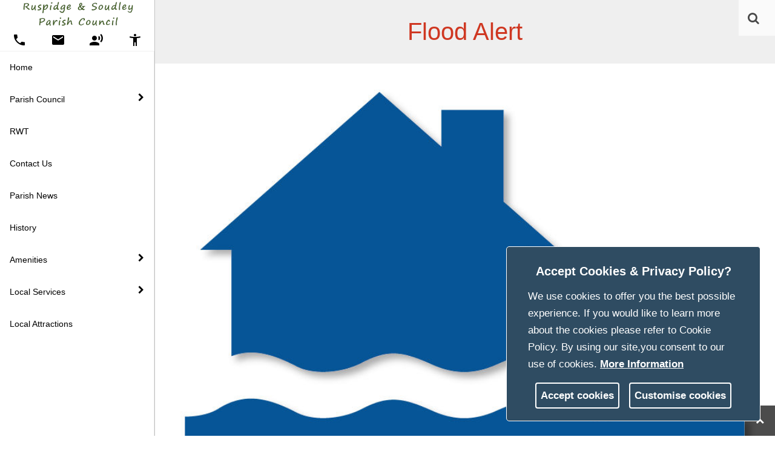

--- FILE ---
content_type: text/html; charset=utf-8
request_url: https://www.ruspidgesoudley-pc.gov.uk/Contents/ContentItems/4xp89rmpyz153zebcsje3tdgn7
body_size: 116101
content:
<!DOCTYPE html>
<html lang="en-US">
<head>
    <meta charset="utf-8">
    <meta name="viewport" content="width=device-width, initial-scale=1, shrink-to-fit=no">
    <title>Ruspidge & soudley Parish Council </title>

    <!-- START metatag generation -->

    <script>
    var thisPageData = "Ruspidge & soudley Parish Council #Ruspidge & soudley Parish Council ";
    var delimeterIndex = thisPageData.indexOf("#");
    var thisSiteName = thisPageData.substring(delimeterIndex, thisPageData.length)
    var thisPageName = thisPageData.substring(0, delimeterIndex).replace(/ /g, "-").toLowerCase();
    var thisSiteUrl = window.location.host;
    
    var pageMetaDataArr = 
    [
            ["privacy", "","",""],
            ["template-1-2-1", "","",""],
            ["template-1-2-2", "","",""],
            ["template-1-2-3", "","",""],
            ["template-1-3-3", "","",""],
            ["template-1-3-2", "","",""],
            ["template-2-1-1", "","",""],
            ["template-2-2-1", "","",""],
            ["template-2-2-3", "","",""],
            ["template-3-1-1", "","",""],
            ["template-3-1-2", "","",""],
            ["template-3-1-3", "","",""],
            ["template-3-2-1", "","",""],
            ["template-3-2-2", "","",""],
            ["template-3-2-3", "","",""],
            ["template-1-by-4", "","",""],
            ["template-2-by-4", "","",""],
            ["template-3-by-4", "","",""],
            ["template-4-by-4", "","",""],
            ["template-66-33", "","",""],
            ["template-33-66", "","",""],
            ["template-alternate-66-33", "","",""],
            ["template-alternate-33-66", "","",""],
            ["template-alternate-25-75", "","",""],
            ["template-25-75", "","",""],
            ["template-75-25", "","",""],
            ["template-alternate-75-25", "","",""],
            ["cookie-statement", "","",""],
            ["local-attractions", "","",""],
            ["parish-calendar", "Meeting and Events Calendar","Meeting, Events, Calendar",""],
            ["about-the-parish", "About the parish council","About the parish council",""],
            ["/VP", "","",""],
            ["local-nhs-services", "Local Services","health",""],
            ["parish-council", "","",""],
            ["/amenities", "Local amenities","amenaties",""],
            ["local-services-0", "","",""],
            ["contact-us", "","",""],
            ["newsletter", "","",""],
            ["hrh-prince-philip", "","",""],
            ["history-old", "","",""],
            ["history", "","",""],
            ["your-highways-report-it", "https://www.gloucestershire.gov.uk/highways/roads/your-highways-report-it/","",""],
            ["queen-elizabeth-ii", "","",""],
            ["planning-applications", "Planning Applications","Planning Applications",""],
            ["~/News", "VP Archive","Viewpoint",""],
            ["useful-links", "Useful Links","Useful Links",""],
            ["accessibility-statement", "","",""],
            ["home", "parish council home page","parish council home page",""],
            ["ruspidge-welfare-trust", "Ruspidge Welfare Trust is managed by Ruspidge &amp; Soudley Parish Council.","Ruspidge Welfare Trust, RWT.",""],
            ["grants", "Grants","Grants",""],
    ];

    for(var i =0; i < pageMetaDataArr.length; i++)
    {
        var pageDataName = pageMetaDataArr[i][0]
        var firstChar = pageDataName.substring(0, 1);
        if (firstChar == "/")
        {
            pageDataName = pageDataName.substring(1, pageDataName.length);
        }
        
        if(pageDataName == thisPageName)
        {
            if( pageMetaDataArr[i][1] != "")
            {
                metaTag_description = document.createElement('meta');
                metaTag_description.name = "description";
                metaTag_description.content = pageMetaDataArr[i][1];
                document.getElementsByTagName('head')[0].appendChild(metaTag_description); 
            }
            if( pageMetaDataArr[i][1] != "")
            {
                metaTag_ogDesc = document.createElement('meta');
                metaTag_ogDesc.name = "ogdesc";
                metaTag_ogDesc.setAttribute('property', 'og:description');
                metaTag_ogDesc.content = pageMetaDataArr[i][1];
                document.getElementsByTagName('head')[0].appendChild(metaTag_ogDesc); 
            }
            if( pageMetaDataArr[i][2] != "")
            {
                metaTag_keywords = document.createElement('meta');
                metaTag_keywords.name = "keywords";
                metaTag_keywords.content = pageMetaDataArr[i][2];
                document.getElementsByTagName('head')[0].appendChild(metaTag_keywords);
            }
            if( pageMetaDataArr[i][3] != "")
            {
                metaTag_ogImage = document.createElement('meta');
                metaTag_ogImage.name = "ogimage";
                metaTag_ogImage.setAttribute('property', 'og:image');
                metaTag_ogImage.content = thisSiteUrl + "/media/" + pageMetaDataArr[i][3];
                document.getElementsByTagName('head')[0].appendChild(metaTag_ogImage);
            }
        }       
    }

    metaTag_ogSiteName = document.createElement('meta');
    metaTag_ogSiteName.name = "ogsitename";
    metaTag_ogSiteName.setAttribute('property', 'og:site_name');
    metaTag_ogSiteName.content = "Ruspidge &amp; Soudley Parish Council" ;
    document.getElementsByTagName('head')[0].appendChild(metaTag_ogSiteName);

    metaTag_ogTitle = document.createElement('meta');
    metaTag_ogTitle.name = "ogtitle";
    metaTag_ogTitle.setAttribute('property', 'og:title');
    metaTag_ogTitle.content = thisPageName;
    document.getElementsByTagName('head')[0].appendChild(metaTag_ogTitle);

    metaTag_ogUrl = document.createElement('meta');
    metaTag_ogUrl.name = "ogurl";
    metaTag_ogUrl.setAttribute('property', 'og:url');
    metaTag_ogUrl.content = thisSiteUrl;
    document.getElementsByTagName('head')[0].appendChild(metaTag_ogUrl);

    

    </script>
    <meta name="generator" content="Orchard Core" >
    <meta name="ogtype" content="website"  property="og:type">
   
    <!-- END metatag generation -->

    <!-- Bootstrap core CSS -->
    <!-- Custom fonts for this template -->
    <link href="https://fonts.googleapis.com/css?family=Montserrat:400,700" rel="stylesheet" type="text/css">
    <link href='https://fonts.googleapis.com/css?family=Kaushan+Script' rel='stylesheet' type='text/css'>
    <link href='https://fonts.googleapis.com/css?family=Droid+Serif:400,700,400italic,700italic' rel='stylesheet' type='text/css'>
    <link href='https://fonts.googleapis.com/css?family=Roboto+Slab:400,100,300,700' rel='stylesheet' type='text/css'>
    <link href="https://fonts.googleapis.com/icon?family=Material+Icons" rel="stylesheet" />
    <!--<link href="/TheParishCouncilThemeV1.1/css/accessibility_tool.css" rel="stylesheet" type="text/css">-->


    <!-- Custom styles for this template -->
                <link href="/media/CSS/blog-fixes.css" rel="stylesheet" type="text/css">
                <link href="/media/CSS/wcag-fix-ruspidgesoudley.css" rel="stylesheet" type="text/css">
                <link href="/media/CSS/search-wcag-fixes-v1-1.css" rel="stylesheet" type="text/css">
                <link href="/media/CSS/site-search-fix.css" rel="stylesheet" type="text/css">
                <link href="/media/CSS/themeColor.css" rel="stylesheet" type="text/css">
                <link href="/media/CSS/extrastyles.css" rel="stylesheet" type="text/css">

    <!-- Bootstrap core JavaScript -->

    <!-- Plugin JavaScript -->
    

    <!-- Custom scripts for this template -->

    <style>
        .intro-heading,h1 
        {
            color:#cf3721;
        }
        h2
        {
            color:#cf3721;
        }
        h3
        {
            color:#cf3721;
        }
        h4
        {
            color:#000000;
        }
        h5
        {
            color:#4b474f;
        }
        h6
        {
            color:#474b4f;
        }
        #divTopBanner,
        .divSearchToolWrp,
        #navMainNavigation,
        .divNavParishDataWrp,
        .ulPrimaryNav,
        .divSubmenuWrp,
        .toolbarItem,
        #divToolBarWrp
        {
            background-color: #ffffff;
        }
        .nav-link,
        .divNavParishDataWrp,
        .divNavParishDataWrp a,
        .fa-search,
        #divMobileMenuToggleWrp,
        #divToolBarWrp,
        .toolbarItem,
        .divToolWrp a,
        #spnRunSiteSearch
        {
            color:#000000 !important;
        }
        .txbSiteSearch_active
        {
            color:#000000;
            border-bottom: 1px solid #000000 !important;
        }
        .nav-item:hover,        
        #mainNav .active,
        #divHomeHistoryGalleryWrp,
        #calendar_header,
        #calendar_content div.today,
        #divCalendarPopupHeaderWrp,
        .gdprcookie,
        .divToolWrp:hover
        {
            background-color:#2f4c62 !important;
        }
        ul.social-buttons li a:active, ul.social-buttons li a:focus, ul.social-buttons li a:hover
        {
            background-color:#cf3721;
        }
        a 
        {
            color:#c2341e !important;
        }
        a:hover,
        .divNavGroupLink:hover,
        .divToolWrp:hover span
        {
            color:#000000 !important;
        }
        .btn,
        #mainNav .navbar-toggler,
        .btn-primary,
        .btn-warning,
        .btn-success,
        .btn-download 
        {
            color:#ffffff !important;
            background-color:#2f4c62 !important;
            border-color:#2f4c62 !important;
        }
        .btn:hover,
        .btn-primary:hover,
        .btn-primary:active,
        .btn-warning:hover,
        .btn-warning:active,
        .btn-success:hover,
        .btn-success:active 
        {
            color:#5d5c61 !important;
            background-color:#ffffff !important;
            border-color:#ffffff !important;
        }
    </style>

<link href="/TheParishCouncilThemeV1/css/bootstrap-oc.css?v=xxJm-qPhjMZq_zShRSicNqPD594WEh9qxiv2nqnq_Ac" rel="stylesheet" type="text/css" />
<link crossorigin="anonymous" href="https://cdn.jsdelivr.net/npm/@fortawesome/fontawesome-free@5.10.2/css/all.min.css" integrity="sha384-rtJEYb85SiYWgfpCr0jn174XgJTn4rptSOQsMroFBPQSGLdOC5IbubP6lJ35qoM9" rel="stylesheet" type="text/css" />
<link href="/TheParishCouncilThemeV1.1/css/accessibility_tool.min.css?v=xrm0CtAJx3PrnAaV3-n4oTeUiV6O62cmfKA-6VTWstA" rel="stylesheet" type="text/css" />
<link href="/TheParishCouncilThemeV1.1/css/parishCouncil.min.css?v=6sTZE8ArSbj98FEW-tH3FiqSNh_ndaloDjS4FB1pcEo" rel="stylesheet" type="text/css" />
<link href="/TheParishCouncilThemeV1.1/css/parishCouncilV2.min.css?v=D0XlexMlgp0wp8hKtHKnXdAR72RJtkL9H9Z-SBAzJ7U" rel="stylesheet" type="text/css" />
<link href="/TheParishCouncilThemeV1.1/css/verticalNav.min.css?v=HoStfsguzmnLRgcF0ioUA7aiUft_e96L9mejjJOSDok" rel="stylesheet" type="text/css" />
    <!-- Custom  for my parish council -->
    <script type="text/javascript" src="https://maps.googleapis.com/maps/api/js?key=AIzaSyAIoJ6FJ1Hup6htaXCZNmMDlNIaUYRXLKw&sensor=false"></script>
    <link href="/TheParishCouncilThemeV1.1/css/mapStyle.css" rel="stylesheet" type="text/css">
    <link href="/TheParishCouncilThemeV1.1/css/siteSearch.css" rel="stylesheet" type="text/css">
    <link href="/TheParishCouncilThemeV1.1/css/font-awesome.min.css" rel="stylesheet" type="text/css">
    <script src="/TheParishCouncilThemeV1.1/js/jquery.min.js"></script>
    <script src="/TheParishCouncilThemeV1.1/js/extra.js"></script>
    <script src="/TheParishCouncilThemeV1.1/js/boundaryPlotWithTrafficCycleLanes_v2.js"></script>
    <script src="/TheParishCouncilThemeV1.1/js/weatherWidget.js"></script>
    <script src="/TheParishCouncilThemeV1.1/js/navigation.js"></script>
    <link href="/TheParishCouncilThemeV1.1/css/parishCalendar.css" rel="stylesheet" type="text/css">
    <link href="/TheParishCouncilThemeV1.1/css/councilContent.css" rel="stylesheet" type="text/css">
    <link href="/TheParishCouncilThemeV1.1/css/widgets.css" rel="stylesheet" type="text/css">
    <link href="/TheParishCouncilThemeV1.1/css/wcag-fixes.css" rel="stylesheet" type="text/css">
    

    <script async="" src="https://www.googletagmanager.com/gtag/js?id=G-VL8FLLRQE3"></script>
    <script async="" src="https://www.googletagmanager.com/gtag/js?id=G-VL8FLLRQE3"></script>
    <script></script>
    
    <script>

    var readyStateCheckInterval = setInterval(function () 
    {
            if (document.readyState === "complete") 
            {
                $('.councillorNameBtn a').on('click', function(e){
                    $(this).closest(".councillorMain").find(".mainCouncilBody").addClass("mainCouncilView").append("<a href='javascript:void(0);' class='closeSubCommit'><i class='fa fa-times'></i></a>");
                    $(this).closest("li").addClass("mainCounilDiv");
                    $('.closeSubCommit').on('click', function(e){
                    $(this).parent().removeClass("mainCouncilView" );
                    $(this).closest(".mainCouncilBody").closest("li").removeClass("mainCounilDiv");
                    $(this).remove();
                    });	  
                });
                
                

                 $('li.active').removeClass('active');
                 var targetLink = $('a[href="' + location.pathname + '"]');
                 targetLink.closest('li').addClass('active');
                 targetLink.parents(".dropdown-menu").parents(".nav-item").children(".nav-link").addClass('active');                 

                 var weatherWidgets = document.querySelectorAll(".weatherWrapper");
                 if(weatherWidgets.length > 0)
                 {
                       weather();
                       forcast();
                 }
                 
                 updateForWcag();


                clearInterval(readyStateCheckInterval);
            }
        }, 10)

    //weatherWrapper
    
    function forcast() 
    {
        var urlType = "forecast"
        url = "https://api.openweathermap.org/data/2.5/forecast?lat=51.798193&lon=-2.505878&appid=7578c29ead69bd457e344f817f25326c";
        checkRequestType(url, urlType);
    }
    function weather() 
    {
        var urlType = "weather"
        url = "https://api.openweathermap.org/data/2.5/weather?lat=51.798193&lon=-2.505878&APPID=7578c29ead69bd457e344f817f25326c";
        checkRequestType(url, urlType);
    }
    var boundaryDataJs;
        boundaryDataJs = [{ lat:51.77672213,lng: -2.504751688}, { lat:51.776855 ,lng: -2.505006826}, { lat:51.77694793,lng: -2.505142663}, { lat:51.77698809,lng: -2.505212686}, { lat:51.77703431,lng: -2.505336406}, { lat:51.77705276,lng: -2.505438075}, { lat:51.7770865,lng: -2.505537015}, { lat:51.77713295,lng: -2.505607109}, { lat:51.77722435,lng: -2.505679154}, { lat:51.77725028,lng: -2.505712782}, { lat:51.77727078,lng: -2.505756495}, { lat:51.77728316,lng: -2.505804466}, { lat:51.77729095,lng: -2.505874128}, { lat:51.7772854,lng: -2.506119026}, { lat:51.77729068,lng: -2.5063539}, { lat:51.77726957,lng: -2.506453677}, { lat:51.77726945,lng: -2.506482665}, { lat:51.77728848,lng: -2.506655365}, { lat:51.77730091,lng: -2.506693191}, { lat:51.77734827,lng: -2.506761846}, { lat:51.77736341,lng: -2.506795354}, { lat:51.77737223,lng: -2.506834589}, { lat:51.77737303,lng: -2.506857789}, { lat:51.7773637,lng: -2.506937406}, { lat:51.77731698,lng: -2.507136909}, { lat:51.77727796,lng: -2.507220541}, { lat:51.77726969,lng: -2.507261034}, { lat:51.7772686,lng: -2.507305955}, { lat:51.77727471,lng: -2.507346609}, { lat:51.77729429,lng: -2.507394661}, { lat:51.77743266,lng: -2.507623781}, { lat:51.7775127,lng: -2.507829055}, { lat:51.77752768,lng: -2.507898798}, { lat:51.77754147,lng: -2.508038103}, { lat:51.77756264,lng: -2.508132557}, { lat:51.77762493,lng: -2.508282553}, { lat:51.7776624,lng: -2.5083511}, { lat:51.77768461,lng: -2.508412228}, { lat:51.77770408,lng: -2.508484921}, { lat:51.7777137,lng: -2.508547357}, { lat:51.77773087,lng: -2.508734534}, { lat:51.77792427,lng: -2.509336798}, { lat:51.77812196,lng: -2.509779672}, { lat:51.77822238,lng: -2.51005186}, { lat:51.77823531,lng: -2.510179562}, { lat:51.77825567,lng: -2.510460995}, { lat:51.77827822,lng: -2.510651134}, { lat:51.77828068,lng: -2.510706243}, { lat:51.77829809,lng: -2.511044174}, { lat:51.77829022,lng: -2.511200632}, { lat:51.778281 ,lng: -2.51125271}, { lat:51.77823079,lng: -2.511427532}, { lat:51.77812141,lng: -2.511769826}, { lat:51.7780792,lng: -2.511965031}, { lat:51.77805877,lng: -2.512112648}, { lat:51.77804749,lng: -2.512225581}, { lat:51.77804092,lng: -2.512495113}, { lat:51.77798187,lng: -2.51325253}, { lat:51.77794302,lng: -2.513502851}, { lat:51.77791278,lng: -2.513631513}, { lat:51.77782896,lng: -2.513884221}, { lat:51.77776351,lng: -2.514045821}, { lat:51.77761971,lng: -2.514442794}, { lat:51.77741251,lng: -2.514944856}, { lat:51.77707231,lng: -2.515841101}, { lat:51.77676687,lng: -2.516395658}, { lat:51.77641147,lng: -2.517064144}, { lat:51.77636347,lng: -2.517143314}, { lat:51.77628566,lng: -2.517254032}, { lat:51.77622237,lng: -2.517333027}, { lat:51.77610047,lng: -2.517450487}, { lat:51.77603642,lng: -2.517499035}, { lat:51.77593635,lng: -2.517558766}, { lat:51.77578412,lng: -2.517622249}, { lat:51.77560862,lng: -2.517660825}, { lat:51.77545097,lng: -2.517525675}, { lat:51.77504385,lng: -2.51768625}, { lat:51.77497617,lng: -2.517743451}, { lat:51.77494632,lng: -2.517782243}, { lat:51.77488832,lng: -2.517887385}, { lat:51.77482808,lng: -2.518089611}, { lat:51.77481244,lng: -2.518170598}, { lat:51.77479858,lng: -2.518254504}, { lat:51.77477753,lng: -2.518544141}, { lat:51.7747562,lng: -2.518690285}, { lat:51.77466696,lng: -2.519150167}, { lat:51.77456728,lng: -2.519528762}, { lat:51.7744898,lng: -2.519767021}, { lat:51.77445165,lng: -2.519854995}, { lat:51.77432286,lng: -2.520105706}, { lat:51.77429579,lng: -2.520330049}, { lat:51.77427523,lng: -2.520710998}, { lat:51.77427298,lng: -2.520810979}, { lat:51.77429768,lng: -2.521325792}, { lat:51.77432071,lng: -2.521404323}, { lat:51.77439054,lng: -2.52147035}, { lat:51.77471698,lng: -2.521662533}, { lat:51.77501749,lng: -2.521818185}, { lat:51.77532174,lng: -2.521944894}, { lat:51.77559747,lng: -2.52181038}, { lat:51.77596871,lng: -2.521833505}, { lat:51.77605382,lng: -2.52190261}, { lat:51.77621484,lng: -2.522088546}, { lat:51.77649359,lng: -2.522487462}, { lat:51.77662801,lng: -2.5227905}, { lat:51.77677708,lng: -2.523035731}, { lat:51.77691704,lng: -2.523306949}, { lat:51.77692443,lng: -2.523463576}, { lat:51.77688424,lng: -2.524411058}, { lat:51.77695496,lng: -2.525085877}, { lat:51.77702839,lng: -2.526157883}, { lat:51.77707384,lng: -2.526649781}, { lat:51.7771357,lng: -2.527092588}, { lat:51.7771795,lng: -2.527349655}, { lat:51.77718652,lng: -2.527388872}, { lat:51.77719806,lng: -2.527420895}, { lat:51.77721771,lng: -2.527451563}, { lat:51.77724724,lng: -2.527482346}, { lat:51.77730193,lng: -2.527516322}, { lat:51.77736923,lng: -2.527546096}, { lat:51.77742405,lng: -2.527553983}, { lat:51.77747623,lng: -2.527547344}, { lat:51.77752037,lng: -2.527527566}, { lat:51.77757903,lng: -2.527478967}, { lat:51.77761262,lng: -2.527408334}, { lat:51.77768046,lng: -2.527317808}, { lat:51.77774453,lng: -2.527264924}, { lat:51.77785017,lng: -2.527367619}, { lat:51.77807063,lng: -2.527329603}, { lat:51.77813082,lng: -2.527341901}, { lat:51.77821328,lng: -2.527397943}, { lat:51.77828134,lng: -2.527461065}, { lat:51.77839887,lng: -2.527517517}, { lat:51.77845033,lng: -2.527470283}, { lat:51.77855454,lng: -2.52728886}, { lat:51.77857535,lng: -2.527261561}, { lat:51.77869544,lng: -2.527148449}, { lat:51.77872263,lng: -2.527099482}, { lat:51.77874085,lng: -2.527046063}, { lat:51.7787556,lng: -2.526965061}, { lat:51.77878113,lng: -2.526885635}, { lat:51.77884944,lng: -2.526690745}, { lat:51.77889489,lng: -2.526581111}, { lat:51.77899829,lng: -2.52638083}, { lat:51.77907559,lng: -2.526386078}, { lat:51.77915395,lng: -2.52635655}, { lat:51.77929976,lng: -2.526322008}, { lat:51.77937244,lng: -2.526354743}, { lat:51.77960264,lng: -2.526350174}, { lat:51.77971014,lng: -2.526236911}, { lat:51.77982423,lng: -2.526059943}, { lat:51.78002501,lng: -2.525797008}, { lat:51.78008089,lng: -2.525968706}, { lat:51.78015908,lng: -2.526176903}, { lat:51.78030872,lng: -2.52629171}, { lat:51.78041307,lng: -2.526281327}, { lat:51.78063795,lng: -2.526057809}, { lat:51.78078294,lng: -2.526408845}, { lat:51.78108135,lng: -2.526431163}, { lat:51.78113629,lng: -2.526811596}, { lat:51.78115146,lng: -2.526836416}, { lat:51.78127759,lng: -2.526981396}, { lat:51.78143067,lng: -2.527132488}, { lat:51.78163639,lng: -2.527372622}, { lat:51.78179235,lng: -2.527481712}, { lat:51.78188726,lng: -2.527169701}, { lat:51.78189898,lng: -2.52716259}, { lat:51.78199436,lng: -2.527146306}, { lat:51.78213635,lng: -2.527162457}, { lat:51.78220812,lng: -2.527198084}, { lat:51.78228599,lng: -2.527275823}, { lat:51.7823398,lng: -2.527306892}, { lat:51.7823928,lng: -2.527319107}, { lat:51.78244853,lng: -2.527321207}, { lat:51.782534 ,lng: -2.527310606}, { lat:51.78299323,lng: -2.527159397}, { lat:51.78317137,lng: -2.527135379}, { lat:51.78326305,lng: -2.527142246}, { lat:51.7833367,lng: -2.527160501}, { lat:51.78346952,lng: -2.527215687}, { lat:51.78353509,lng: -2.527229498}, { lat:51.78359175,lng: -2.527227259}, { lat:51.78367547,lng: -2.52720504}, { lat:51.7838385,lng: -2.527140255}, { lat:51.78396035,lng: -2.527035848}, { lat:51.78423157,lng: -2.526907086}, { lat:51.78440491,lng: -2.526749639}, { lat:51.78449508,lng: -2.526691251}, { lat:51.78455992,lng: -2.526668811}, { lat:51.7846337,lng: -2.526656623}, { lat:51.78469841,lng: -2.526663175}, { lat:51.78475228,lng: -2.526679749}, { lat:51.78481508,lng: -2.526712374}, { lat:51.78490939,lng: -2.526733769}, { lat:51.78504333,lng: -2.526741127}, { lat:51.78515127,lng: -2.526730787}, { lat:51.78526295,lng: -2.526688596}, { lat:51.78531796,lng: -2.526652993}, { lat:51.78549034,lng: -2.526508577}, { lat:51.78552909,lng: -2.526488732}, { lat:51.78556779,lng: -2.526480484}, { lat:51.78559924,lng: -2.52648375}, { lat:51.78564234,lng: -2.526497299}, { lat:51.78569258,lng: -2.526522529}, { lat:51.78571588,lng: -2.526540198}, { lat:51.78580358,lng: -2.526632553}, { lat:51.78593533,lng: -2.526726871}, { lat:51.78612756,lng: -2.526768253}, { lat:51.78614995,lng: -2.526785911}, { lat:51.78616962,lng: -2.526812236}, { lat:51.78618207,lng: -2.526841376}, { lat:51.78618911,lng: -2.526876252}, { lat:51.78619075,lng: -2.526911065}, { lat:51.78618341,lng: -2.526945774}, { lat:51.78616436,lng: -2.526983246}, { lat:51.78614084,lng: -2.527013416}, { lat:51.78608852,lng: -2.52705195}, { lat:51.78607945,lng: -2.527069242}, { lat:51.78607756,lng: -2.527089516}, { lat:51.78608105,lng: -2.527112753}, { lat:51.78609532,lng: -2.527140464}, { lat:51.78617967,lng: -2.527177692}, { lat:51.78622282,lng: -2.527178195}, { lat:51.78633264,lng: -2.527151929}, { lat:51.7864447,lng: -2.527425791}, { lat:51.78644909,lng: -2.527649107}, { lat:51.7864361,lng: -2.527938908}, { lat:51.78646728,lng: -2.528003062}, { lat:51.78655371,lng: -2.528178043}, { lat:51.78659314,lng: -2.528407568}, { lat:51.78662128,lng: -2.528748593}, { lat:51.78664234,lng: -2.528863371}, { lat:51.78673238,lng: -2.529035497}, { lat:51.78686226,lng: -2.52934582}, { lat:51.78694219,lng: -2.529565672}, { lat:51.78697404,lng: -2.529680578}, { lat:51.78698811,lng: -2.529750333}, { lat:51.78700431,lng: -2.529947693}, { lat:51.78701215,lng: -2.530002877}, { lat:51.78702549,lng: -2.530034928}, { lat:51.78705412,lng: -2.530065709}, { lat:51.78708819,lng: -2.530089305}, { lat:51.78712319,lng: -2.530102764}, { lat:51.78716454,lng: -2.530104698}, { lat:51.78733924,lng: -2.530045854}, { lat:51.78734072,lng: -2.530115462}, { lat:51.78733166,lng: -2.530329925}, { lat:51.78736099,lng: -2.530407108}, { lat:51.78741665,lng: -2.530425159}, { lat:51.78756627,lng: -2.530544348}, { lat:51.78788414,lng: -2.530636516}, { lat:51.78807294,lng: -2.530641631}, { lat:51.78814129,lng: -2.530636633}, { lat:51.78817373,lng: -2.530621066}, { lat:51.78820431,lng: -2.530619975}, { lat:51.78823303,lng: -2.530630461}, { lat:51.78824913,lng: -2.530650947}, { lat:51.78826245,lng: -2.530685899}, { lat:51.78826948,lng: -2.530722227}, { lat:51.78827015,lng: -2.530774429}, { lat:51.78827812,lng: -2.530800619}, { lat:51.78829333,lng: -2.530816746}, { lat:51.78836168,lng: -2.530814648}, { lat:51.78850301,lng: -2.530777162}, { lat:51.78858387,lng: -2.53079116}, { lat:51.78866284,lng: -2.530825433}, { lat:51.7887251,lng: -2.530775419}, { lat:51.78878503,lng: -2.530844265}, { lat:51.78876123,lng: -2.530938225}, { lat:51.78872028,lng: -2.531046483}, { lat:51.78871365,lng: -2.531121796}, { lat:51.78874533,lng: -2.531272952}, { lat:51.78877731,lng: -2.531358868}, { lat:51.78882378,lng: -2.531423207}, { lat:51.78891699,lng: -2.531489546}, { lat:51.78894561,lng: -2.531521779}, { lat:51.78899919,lng: -2.53160505}, { lat:51.78909339,lng: -2.531848282}, { lat:51.78928036,lng: -2.532057811}, { lat:51.78932864,lng: -2.532117823}, { lat:51.78938211,lng: -2.532224292}, { lat:51.7894059,lng: -2.532331862}, { lat:51.78944417,lng: -2.532419304}, { lat:51.78947636,lng: -2.532458829}, { lat:51.78952116,lng: -2.532492704}, { lat:51.78956963,lng: -2.532510673}, { lat:51.78961547,lng: -2.532514113}, { lat:51.7896497,lng: -2.532500017}, { lat:51.78977067,lng: -2.532392701}, { lat:51.78977634,lng: -2.532331873}, { lat:51.78976748,lng: -2.532302771}, { lat:51.78977032,lng: -2.532272357}, { lat:51.78977755,lng: -2.532263743}, { lat:51.78979016,lng: -2.532259542}, { lat:51.78982067,lng: -2.5322715}, { lat:51.78983938,lng: -2.532310867}, { lat:51.78984898,lng: -2.532374775}, { lat:51.78987909,lng: -2.53247662}, { lat:51.78992707,lng: -2.532603325}, { lat:51.78995109,lng: -2.532658703}, { lat:51.78999047,lng: -2.532699764}, { lat:51.79000922,lng: -2.532728982}, { lat:51.79003852,lng: -2.532810521}, { lat:51.79004811,lng: -2.532875878}, { lat:51.79005558,lng: -2.533013705}, { lat:51.79007748,lng: -2.533141553}, { lat:51.79011737,lng: -2.533266713}, { lat:51.79017082,lng: -2.533376085}, { lat:51.79017935,lng: -2.533479128}, { lat:51.79022521,lng: -2.533675404}, { lat:51.79028402,lng: -2.533792089}, { lat:51.79036169,lng: -2.533914797}, { lat:51.79037675,lng: -2.533964271}, { lat:51.79037841,lng: -2.533994738}, { lat:51.79037382,lng: -2.534016432}, { lat:51.79036477,lng: -2.534027925}, { lat:51.79033962,lng: -2.534023278}, { lat:51.79027508,lng: -2.533979019}, { lat:51.79024633,lng: -2.53397578}, { lat:51.79022109,lng: -2.533988531}, { lat:51.79020749,lng: -2.534013018}, { lat:51.79020861,lng: -2.53416237}, { lat:51.79021639,lng: -2.534232056}, { lat:51.79022967,lng: -2.53427716}, { lat:51.79024843,lng: -2.534304929}, { lat:51.79027979,lng: -2.534328498}, { lat:51.79041794,lng: -2.534396825}, { lat:51.79052632,lng: -2.53448945}, { lat:51.79055493,lng: -2.534524586}, { lat:51.79059237,lng: -2.534596073}, { lat:51.79061015,lng: -2.53463978}, { lat:51.79063128,lng: -2.534740073}, { lat:51.79064546,lng: -2.534785188}, { lat:51.79066504,lng: -2.534828917}, { lat:51.79069003,lng: -2.53486836}, { lat:51.79071419,lng: -2.534894744}, { lat:51.79074198,lng: -2.534912471}, { lat:51.79081113,lng: -2.534932138}, { lat:51.79083615,lng: -2.534965782}, { lat:51.79084234,lng: -2.534989054}, { lat:51.79084642,lng: -2.535078996}, { lat:51.79082346,lng: -2.535186017}, { lat:51.79080354,lng: -2.53521623}, { lat:51.79078893,lng: -2.535265354}, { lat:51.79079232,lng: -2.535310341}, { lat:51.7908119,lng: -2.53535407}, { lat:51.79083867,lng: -2.535399334}, { lat:51.79086464,lng: -2.53542284}, { lat:51.79088259,lng: -2.535430302}, { lat:51.79097794,lng: -2.535419832}, { lat:51.79102735,lng: -2.535430566}, { lat:51.79107042,lng: -2.535449925}, { lat:51.79108923,lng: -2.535466097}, { lat:51.79112943,lng: -2.53552312}, { lat:51.79114198,lng: -2.535530518}, { lat:51.79116896,lng: -2.535529388}, { lat:51.79119589,lng: -2.535539856}, { lat:51.79123627,lng: -2.535556283}, { lat:51.79125868,lng: -2.535572498}, { lat:51.79136953,lng: -2.535713004}, { lat:51.7914436,lng: -2.535834225}, { lat:51.7915607,lng: -2.535986405}, { lat:51.79159392,lng: -2.535995499}, { lat:51.79160555,lng: -2.536008686}, { lat:51.79161445,lng: -2.536029091}, { lat:51.79161968,lng: -2.536065401}, { lat:51.79162037,lng: -2.536110357}, { lat:51.79160468,lng: -2.536200067}, { lat:51.79160874,lng: -2.536294361}, { lat:51.79161313,lng: -2.536317612}, { lat:51.79162561,lng: -2.536340959}, { lat:51.79165159,lng: -2.536363016}, { lat:51.79169111,lng: -2.536370734}, { lat:51.79169293,lng: -2.536367856}, { lat:51.79173529,lng: -2.536345159}, { lat:51.79174526,lng: -2.536327878}, { lat:51.79175989,lng: -2.536272954}, { lat:51.79177164,lng: -2.536260044}, { lat:51.79181484,lng: -2.536250407}, { lat:51.79187581,lng: -2.536288829}, { lat:51.79193668,lng: -2.536347548}, { lat:51.79196001,lng: -2.536359424}, { lat:51.79197161,lng: -2.536378411}, { lat:51.79197686,lng: -2.536410372}, { lat:51.79197586,lng: -2.53643211}, { lat:51.79195193,lng: -2.536552171}, { lat:51.79194017,lng: -2.536569431}, { lat:51.79188699,lng: -2.536596349}, { lat:51.79187975,lng: -2.536607862}, { lat:51.7918697,lng: -2.536642542}, { lat:51.79186411,lng: -2.536684524}, { lat:51.79186663,lng: -2.536725152}, { lat:51.79187455,lng: -2.536761494}, { lat:51.79189326,lng: -2.536799415}, { lat:51.79194153,lng: -2.536862335}, { lat:51.79199623,lng: -2.536893434}, { lat:51.79202498,lng: -2.536898125}, { lat:51.79207177,lng: -2.536891431}, { lat:51.79215891,lng: -2.536906965}, { lat:51.7921876,lng: -2.536926155}, { lat:51.79220906,lng: -2.536951059}, { lat:51.79221614,lng: -2.536977242}, { lat:51.79220915,lng: -2.537129404}, { lat:51.79221794,lng: -2.537173007}, { lat:51.79224013,lng: -2.537235619}, { lat:51.79226603,lng: -2.537273625}, { lat:51.79229557,lng: -2.537302975}, { lat:51.79233235,lng: -2.537320812}, { lat:51.79236471,lng: -2.537324096}, { lat:51.7924116,lng: -2.537294204}, { lat:51.79243228,lng: -2.537293}, { lat:51.79245381,lng: -2.537303406}, { lat:51.79246722,lng: -2.537320965}, { lat:51.7924778,lng: -2.537366039}, { lat:51.79248021,lng: -2.537429866}, { lat:51.79249262,lng: -2.537469162}, { lat:51.7925042,lng: -2.537492499}, { lat:51.79256317,lng: -2.537574398}, { lat:51.79261247,lng: -2.537606884}, { lat:51.79267897,lng: -2.53781212}, { lat:51.79280694,lng: -2.538139885}, { lat:51.79283988,lng: -2.538211326}, { lat:51.79293818,lng: -2.538344444}, { lat:51.79300394,lng: -2.538317677}, { lat:51.79304298,lng: -2.538235493}, { lat:51.79308 ,lng: -2.538201134}, { lat:51.79310071,lng: -2.538194131}, { lat:51.79312858,lng: -2.538194463}, { lat:51.79315999,lng: -2.538207886}, { lat:51.79318596,lng: -2.538229945}, { lat:51.79337432,lng: -2.538526535}, { lat:51.79355819,lng: -2.538625875}, { lat:51.79361746,lng: -2.538641081}, { lat:51.79365781,lng: -2.538664762}, { lat:51.79369542,lng: -2.53870001}, { lat:51.79376685,lng: -2.538808161}, { lat:51.79386999,lng: -2.539061691}, { lat:51.79388234,lng: -2.539112588}, { lat:51.79390939,lng: -2.539291262}, { lat:51.79394394,lng: -2.539404774}, { lat:51.79403241,lng: -2.539523281}, { lat:51.79406802,lng: -2.539600556}, { lat:51.79411012,lng: -2.539634409}, { lat:51.79426256,lng: -2.539726129}, { lat:51.7943665,lng: -2.539802771}, { lat:51.79441668,lng: -2.539839621}, { lat:51.79444135,lng: -2.539951567}, { lat:51.7945365,lng: -2.540180358}, { lat:51.79465366,lng: -2.54031661}, { lat:51.79467594,lng: -2.540360378}, { lat:51.79470793,lng: -2.540441962}, { lat:51.79471765,lng: -2.540479779}, { lat:51.79472362,lng: -2.540550902}, { lat:51.79473699,lng: -2.540575712}, { lat:51.79474773,lng: -2.540587441}, { lat:51.79492263,lng: -2.540679434}, { lat:51.79496202,lng: -2.540717606}, { lat:51.79501186,lng: -2.540828406}, { lat:51.79502774,lng: -2.540895298}, { lat:51.79506079,lng: -2.540942094}, { lat:51.79507413,lng: -2.540974155}, { lat:51.79511921,lng: -2.54114145}, { lat:51.79512702,lng: -2.541203895}, { lat:51.79513938,lng: -2.541253344}, { lat:51.79515629,lng: -2.541291248}, { lat:51.79522532,lng: -2.541335576}, { lat:51.79525947,lng: -2.541338885}, { lat:51.79527648,lng: -2.541355039}, { lat:51.79528358,lng: -2.541375425}, { lat:51.79528614,lng: -2.541404457}, { lat:51.79528147,lng: -2.541442102}, { lat:51.79529487,lng: -2.541461113}, { lat:51.79536856,lng: -2.541470696}, { lat:51.79542602,lng: -2.541488785}, { lat:51.79548255,lng: -2.541512663}, { lat:51.79558208,lng: -2.541571857}, { lat:51.79562607,lng: -2.541586885}, { lat:51.79572398,lng: -2.541608359}, { lat:51.79593782,lng: -2.541639922}, { lat:51.79598103,lng: -2.541628839}, { lat:51.79603115,lng: -2.541678742}, { lat:51.79612358,lng: -2.541719002}, { lat:51.79627604,lng: -2.541803483}, { lat:51.79657794,lng: -2.542043466}, { lat:51.79702798,lng: -2.542330183}, { lat:51.79708381,lng: -2.542312001}, { lat:51.79720268,lng: -2.542272824}, { lat:51.79750996,lng: -2.54251578}, { lat:51.79779893,lng: -2.542439491}, { lat:51.79794944,lng: -2.542753076}, { lat:51.7981911,lng: -2.542602262}, { lat:51.79840512,lng: -2.54279045}, { lat:51.79841049,lng: -2.542796316}, { lat:51.79860845,lng: -2.54295821}, { lat:51.79884196,lng: -2.543208993}, { lat:51.7989244,lng: -2.54327089}, { lat:51.79904009,lng: -2.543334638}, { lat:51.79938044,lng: -2.54342574}, { lat:51.79969579,lng: -2.543478837}, { lat:51.7998836,lng: -2.543501398}, { lat:51.80007591,lng: -2.543524013}, { lat:51.80076278,lng: -2.543538074}, { lat:51.80094624,lng: -2.543334347}, { lat:51.80135817,lng: -2.543307393}, { lat:51.80145808,lng: -2.54328394}, { lat:51.80164959,lng: -2.543480576}, { lat:51.8021422,lng: -2.544086911}, { lat:51.80230741,lng: -2.544331096}, { lat:51.80241527,lng: -2.544533983}, { lat:51.80243984,lng: -2.544663354}, { lat:51.80248332,lng: -2.544788602}, { lat:51.80250114,lng: -2.544823624}, { lat:51.80255485,lng: -2.544875031}, { lat:51.80263375,lng: -2.544923842}, { lat:51.80272682,lng: -2.545017782}, { lat:51.8027705,lng: -2.545098075}, { lat:51.80281669,lng: -2.545221907}, { lat:51.80284786,lng: -2.545286096}, { lat:51.80319577,lng: -2.545296095}, { lat:51.80341249,lng: -2.544901324}, { lat:51.80375699,lng: -2.544290541}, { lat:51.80388141,lng: -2.544023729}, { lat:51.80392779,lng: -2.543909711}, { lat:51.80397054,lng: -2.543802901}, { lat:51.803979 ,lng: -2.543724685}, { lat:51.80399087,lng: -2.543684219}, { lat:51.80402622,lng: -2.54362373}, { lat:51.8040686,lng: -2.543596684}, { lat:51.80409462,lng: -2.543608599}, { lat:51.80415361,lng: -2.543686177}, { lat:51.80420331,lng: -2.543826007}, { lat:51.80423564,lng: -2.543833648}, { lat:51.80425548,lng: -2.543822284}, { lat:51.80427893,lng: -2.543805162}, { lat:51.80438294,lng: -2.543674432}, { lat:51.80459019,lng: -2.543381054}, { lat:51.80473402,lng: -2.543194237}, { lat:51.80480619,lng: -2.543142892}, { lat:51.80484812,lng: -2.543018665}, { lat:51.80487832,lng: -2.542708651}, { lat:51.80487095,lng: -2.542551924}, { lat:51.80485953,lng: -2.542495223}, { lat:51.8048074,lng: -2.542295899}, { lat:51.80478825,lng: -2.542159335}, { lat:51.80478881,lng: -2.542036062}, { lat:51.80479813,lng: -2.541966557}, { lat:51.80482284,lng: -2.54187258}, { lat:51.80485925,lng: -2.541775843}, { lat:51.80489286,lng: -2.541700827}, { lat:51.80493636,lng: -2.54162593}, { lat:51.80511103,lng: -2.54137856}, { lat:51.80518355,lng: -2.541250346}, { lat:51.80525612,lng: -2.54111198}, { lat:51.80543154,lng: -2.540700723}, { lat:51.80545085,lng: -2.54060813}, { lat:51.80546517,lng: -2.540427004}, { lat:51.80548105,lng: -2.54029811}, { lat:51.80550935,lng: -2.540204174}, { lat:51.80553022,lng: -2.540163813}, { lat:51.80555827,lng: -2.540124988}, { lat:51.80563684,lng: -2.540050507}, { lat:51.8057965,lng: -2.539937834}, { lat:51.8059503,lng: -2.539926618}, { lat:51.80619093,lng: -2.539999112}, { lat:51.80639779,lng: -2.53998708}, { lat:51.80667969,lng: -2.539883118}, { lat:51.80694529,lng: -2.539805067}, { lat:51.80698674,lng: -2.539786707}, { lat:51.8074721,lng: -2.539431344}, { lat:51.80815833,lng: -2.538799882}, { lat:51.80862502,lng: -2.538397862}, { lat:51.80896457,lng: -2.538075547}, { lat:51.80904289,lng: -2.538250539}, { lat:51.80953345,lng: -2.537937271}, { lat:51.80967485,lng: -2.537885285}, { lat:51.80995242,lng: -2.537744988}, { lat:51.81011028,lng: -2.537633725}, { lat:51.80997384,lng: -2.537189693}, { lat:51.80975997,lng: -2.536572132}, { lat:51.80965425,lng: -2.536292379}, { lat:51.80953012,lng: -2.535907972}, { lat:51.80943117,lng: -2.535523865}, { lat:51.80935532,lng: -2.535200955}, { lat:51.80927184,lng: -2.53477497}, { lat:51.80923891,lng: -2.534501887}, { lat:51.80922524,lng: -2.534345072}, { lat:51.80919303,lng: -2.533715176}, { lat:51.80918582,lng: -2.533522174}, { lat:51.80917805,lng: -2.533053573}, { lat:51.80916444,lng: -2.532683536}, { lat:51.80912192,lng: -2.531550199}, { lat:51.80915051,lng: -2.530993545}, { lat:51.80930148,lng: -2.529816064}, { lat:51.80947625,lng: -2.528740388}, { lat:51.80964699,lng: -2.52756022}, { lat:51.80970716,lng: -2.527175086}, { lat:51.80977002,lng: -2.526791433}, { lat:51.80991462,lng: -2.526022893}, { lat:51.81005407,lng: -2.525402242}, { lat:51.81023233,lng: -2.524542701}, { lat:51.81029425,lng: -2.524167732}, { lat:51.81031945,lng: -2.523959148}, { lat:51.81036386,lng: -2.523476635}, { lat:51.81033776,lng: -2.522875813}, { lat:51.81034811,lng: -2.521355774}, { lat:51.81036514,lng: -2.520555277}, { lat:51.81047267,lng: -2.519416394}, { lat:51.81051267,lng: -2.518910616}, { lat:51.81051028,lng: -2.518025761}, { lat:51.81052621,lng: -2.517265862}, { lat:51.8105397,lng: -2.51706149}, { lat:51.81056169,lng: -2.516762931}, { lat:51.81059086,lng: -2.516467354}, { lat:51.81063574,lng: -2.516076221}, { lat:51.81068581,lng: -2.515730113}, { lat:51.81095215,lng: -2.514246338}, { lat:51.81112799,lng: -2.513512907}, { lat:51.81119597,lng: -2.513181501}, { lat:51.81122865,lng: -2.512904815}, { lat:51.81123172,lng: -2.512819267}, { lat:51.811244 ,lng: -2.512477074}, { lat:51.81123018,lng: -2.511107589}, { lat:51.81123922,lng: -2.510888656}, { lat:51.81125002,lng: -2.510678447}, { lat:51.81128039,lng: -2.510310348}, { lat:51.81134828,lng: -2.509999243}, { lat:51.81136864,lng: -2.509866021}, { lat:51.81138271,lng: -2.509729827}, { lat:51.81138263,lng: -2.509541252}, { lat:51.81130896,lng: -2.509112506}, { lat:51.81079579,lng: -2.507811386}, { lat:51.81067327,lng: -2.507451725}, { lat:51.8106122,lng: -2.507226205}, { lat:51.810586 ,lng: -2.507047495}, { lat:51.81056659,lng: -2.506333612}, { lat:51.81058823,lng: -2.506111922}, { lat:51.81062671,lng: -2.50594409}, { lat:51.81082235,lng: -2.505612655}, { lat:51.81082416,lng: -2.505609774}, { lat:51.81143694,lng: -2.50487104}, { lat:51.81183679,lng: -2.504302529}, { lat:51.81237945,lng: -2.503560078}, { lat:51.8131375,lng: -2.502487814}, { lat:51.8137427,lng: -2.501625612}, { lat:51.81414621,lng: -2.501038225}, { lat:51.81449003,lng: -2.500534306}, { lat:51.81476158,lng: -2.500107915}, { lat:51.81521475,lng: -2.499258476}, { lat:51.81540937,lng: -2.498950179}, { lat:51.81548544,lng: -2.498821907}, { lat:51.81558325,lng: -2.498656156}, { lat:51.81593518,lng: -2.497930334}, { lat:51.81594153,lng: -2.497917347}, { lat:51.81616934,lng: -2.497413557}, { lat:51.8164867,lng: -2.496571277}, { lat:51.81654129,lng: -2.4964181}, { lat:51.8165769,lng: -2.496289376}, { lat:51.81660816,lng: -2.496125787}, { lat:51.81664885,lng: -2.495857848}, { lat:51.81665635,lng: -2.495785394}, { lat:51.81666103,lng: -2.495528665}, { lat:51.81664472,lng: -2.495344243}, { lat:51.81658754,lng: -2.494830057}, { lat:51.81655352,lng: -2.49458161}, { lat:51.81645911,lng: -2.494154062}, { lat:51.8159628,lng: -2.492869106}, { lat:51.81588117,lng: -2.492608539}, { lat:51.81585729,lng: -2.492512532}, { lat:51.81583969,lng: -2.492422396}, { lat:51.81582751,lng: -2.492323615}, { lat:51.81581497,lng: -2.492098619}, { lat:51.81581944,lng: -2.491889766}, { lat:51.81586353,lng: -2.491235977}, { lat:51.81589757,lng: -2.491050656}, { lat:51.81593346,lng: -2.4908552}, { lat:51.81598873,lng: -2.4907528}, { lat:51.81604576,lng: -2.490659124}, { lat:51.81611174,lng: -2.4905786}, { lat:51.81618218,lng: -2.490503928}, { lat:51.81634636,lng: -2.490373694}, { lat:51.81639607,lng: -2.490311853}, { lat:51.81648929,lng: -2.490166341}, { lat:51.81650927,lng: -2.490117233}, { lat:51.81652665,lng: -2.490047787}, { lat:51.81653683,lng: -2.489976811}, { lat:51.81653963,lng: -2.489736021}, { lat:51.81653448,lng: -2.489677936}, { lat:51.81651695,lng: -2.489570392}, { lat:51.81649215,lng: -2.489480178}, { lat:51.81645828,lng: -2.489407274}, { lat:51.81639485,lng: -2.489310839}, { lat:51.81641369,lng: -2.48910359}, { lat:51.81646503,lng: -2.488866226}, { lat:51.81646567,lng: -2.488711005}, { lat:51.81650216,lng: -2.488370479}, { lat:51.81656297,lng: -2.488231866}, { lat:51.81664105,lng: -2.488049918}, { lat:51.81667475,lng: -2.48794728}, { lat:51.81670289,lng: -2.48788085}, { lat:51.8167717,lng: -2.487766985}, { lat:51.81692797,lng: -2.487593132}, { lat:51.81710305,lng: -2.48743544}, { lat:51.81758646,lng: -2.487079416}, { lat:51.81758657,lng: -2.487053303}, { lat:51.81755556,lng: -2.486723646}, { lat:51.81748209,lng: -2.486228145}, { lat:51.81735339,lng: -2.485167709}, { lat:51.81728642,lng: -2.484620055}, { lat:51.81721541,lng: -2.483960653}, { lat:51.81704948,lng: -2.4825473}, { lat:51.81703723,lng: -2.482464476}, { lat:51.81697697,lng: -2.482471086}, { lat:51.8168404,lng: -2.482446416}, { lat:51.81683958,lng: -2.482426097}, { lat:51.81682604,lng: -2.482002337}, { lat:51.81682768,lng: -2.4816005}, { lat:51.81665495,lng: -2.481626222}, { lat:51.81589401,lng: -2.481694997}, { lat:51.81571673,lng: -2.481730826}, { lat:51.81535993,lng: -2.48191416}, { lat:51.81516247,lng: -2.482048418}, { lat:51.8150472,lng: -2.481654054}, { lat:51.81499076,lng: -2.481383626}, { lat:51.81495476,lng: -2.481172894}, { lat:51.81493647,lng: -2.481027631}, { lat:51.81490043,lng: -2.480606551}, { lat:51.81489219,lng: -2.480422228}, { lat:51.81489144,lng: -2.48016545}, { lat:51.81491143,lng: -2.479894386}, { lat:51.81496178,lng: -2.479453914}, { lat:51.81501355,lng: -2.47910485}, { lat:51.81512867,lng: -2.478434404}, { lat:51.81516999,lng: -2.478003988}, { lat:51.81521446,lng: -2.477679505}, { lat:51.81507675,lng: -2.477273309}, { lat:51.81502056,lng: -2.477161013}, { lat:51.81496523,lng: -2.47705743}, { lat:51.81486246,lng: -2.477124527}, { lat:51.81474545,lng: -2.477153755}, { lat:51.8147414,lng: -2.477266865}, { lat:51.81446339,lng: -2.477310349}, { lat:51.81405033,lng: -2.477400277}, { lat:51.81373003,lng: -2.477453468}, { lat:51.81345905,lng: -2.477537642}, { lat:51.81326648,lng: -2.477576224}, { lat:51.8131052,lng: -2.477660106}, { lat:51.81299803,lng: -2.477701041}, { lat:51.8129986,lng: -2.478004225}, { lat:51.81299055,lng: -2.478436424}, { lat:51.81277816,lng: -2.479588859}, { lat:51.81263592,lng: -2.48007185}, { lat:51.81262319,lng: -2.48010653}, { lat:51.81258344,lng: -2.480152527}, { lat:51.81240519,lng: -2.480207206}, { lat:51.81220189,lng: -2.480232606}, { lat:51.8118498,lng: -2.480363768}, { lat:51.81173644,lng: -2.480379969}, { lat:51.8117095,lng: -2.480151943}, { lat:51.81172248,lng: -2.480054892}, { lat:51.81173805,lng: -2.47998543}, { lat:51.81178806,lng: -2.479848157}, { lat:51.81192699,lng: -2.479514548}, { lat:51.81202433,lng: -2.479235618}, { lat:51.81206445,lng: -2.479098238}, { lat:51.81219149,lng: -2.478593329}, { lat:51.81199342,lng: -2.478656508}, { lat:51.811688 ,lng: -2.478809934}, { lat:51.81106745,lng: -2.479289294}, { lat:51.81083643,lng: -2.479495722}, { lat:51.81063609,lng: -2.479676364}, { lat:51.81034827,lng: -2.479919899}, { lat:51.81028783,lng: -2.479970025}, { lat:51.81024797,lng: -2.480042128}, { lat:51.81018472,lng: -2.480118334}, { lat:51.81006839,lng: -2.480201228}, { lat:51.81001524,lng: -2.480226773}, { lat:51.80988831,lng: -2.480266038}, { lat:51.80971496,lng: -2.480441158}, { lat:51.80931257,lng: -2.480779197}, { lat:51.80917732,lng: -2.48087204}, { lat:51.80892318,lng: -2.481014384}, { lat:51.808879 ,lng:-2.481045824}, { lat:51.80877972,lng: -2.481137598}, { lat:51.80863457,lng: -2.481231784}, { lat:51.8083581,lng: -2.481339075}, { lat:51.80833469,lng: -2.481348979}, { lat:51.80830949,lng: -2.481353062}, { lat:51.80828612,lng: -2.481352813}, { lat:51.80828621,lng: -2.481329607}, { lat:51.80828819,lng: -2.481065643}, { lat:51.80830089,lng: -2.4808192}, { lat:51.80829438,lng: -2.480652327}, { lat:51.80823641,lng: -2.480094733}, { lat:51.80775098,lng: -2.48007072}, { lat:51.80773398,lng: -2.480050233}, { lat:51.8075339,lng: -2.479505643}, { lat:51.80751687,lng: -2.479492408}, { lat:51.80719679,lng: -2.479712378}, { lat:51.8068525,lng: -2.479914683}, { lat:51.80648036,lng: -2.480109437}, { lat:51.80623084,lng: -2.480224268}, { lat:51.80566818,lng: -2.480396686}, { lat:51.80551796,lng: -2.480412494}, { lat:51.80545592,lng: -2.480411834}, { lat:51.80540471,lng: -2.480402588}, { lat:51.80534189,lng: -2.480374363}, { lat:51.80525313,lng: -2.480312504}, { lat:51.80517068,lng: -2.480244911}, { lat:51.80512859,lng: -2.480203854}, { lat:51.80510892,lng: -2.480177538}, { lat:51.80497464,lng: -2.479591617}, { lat:51.80449371,lng: -2.479788111}, { lat:51.80446222,lng: -2.479792128}, { lat:51.80348182,lng: -2.479659894}, { lat:51.80280018,lng: -2.479464123}, { lat:51.80254976,lng: -2.479355596}, { lat:51.80190122,lng: -2.478980353}, { lat:51.80164741,lng: -2.478823936}, { lat:51.80117036,lng: -2.478508532}, { lat:51.80081431,lng: -2.478285779}, { lat:51.80049422,lng: -2.47806486}, { lat:51.80033906,lng: -2.477970406}, { lat:51.79988423,lng: -2.477717613}, { lat:51.79933411,lng: -2.477460919}, { lat:51.79912379,lng: -2.477441296}, { lat:51.79870242,lng: -2.477362887}, { lat:51.79867097,lng: -2.477356754}, { lat:51.79848133,lng: -2.4773388}, { lat:51.7983976,lng: -2.477366919}, { lat:51.7984149,lng: -2.477533869}, { lat:51.79833605,lng: -2.477910073}, { lat:51.79825108,lng: -2.478020836}, { lat:51.79820395,lng: -2.478333568}, { lat:51.79818708,lng: -2.478503056}, { lat:51.7981421,lng: -2.478728801}, { lat:51.79802085,lng: -2.479137905}, { lat:51.79797924,lng: -2.47920127}, { lat:51.79794586,lng: -2.479227019}, { lat:51.79786127,lng: -2.479244974}, { lat:51.79779564,lng: -2.479244278}, { lat:51.79760467,lng: -2.479332161}, { lat:51.79717834,lng: -2.47958576}, { lat:51.79677533,lng: -2.479857002}, { lat:51.79672845,lng: -2.479888407}, { lat:51.79659419,lng: -2.479958036}, { lat:51.79649245,lng: -2.479993208}, { lat:51.79644476,lng: -2.480001402}, { lat:51.79635215,lng: -2.480000419}, { lat:51.79628118,lng: -2.479985165}, { lat:51.7959436,lng: -2.479865575}, { lat:51.79585199,lng: -2.479839952}, { lat:51.79574949,lng: -2.479841764}, { lat:51.7953843,lng: -2.479877039}, { lat:51.79523966,lng: -2.479846503}, { lat:51.79503229,lng: -2.479766}, { lat:51.7947789,lng: -2.47972561}, { lat:51.79468812,lng: -2.479718847}, { lat:51.79414224,lng: -2.479746405}, { lat:51.7940819,lng: -2.479770415}, { lat:51.79406565,lng: -2.479786193}, { lat:51.79401223,lng: -2.479876976}, { lat:51.7939027,lng: -2.480057064}, { lat:51.79377944,lng: -2.480297905}, { lat:51.79374867,lng: -2.480346878}, { lat:51.79366648,lng: -2.480435905}, { lat:51.79353398,lng: -2.480517146}, { lat:51.79338541,lng: -2.480567767}, { lat:51.79329022,lng: -2.480540655}, { lat:51.79316964,lng: -2.480564023}, { lat:51.79298488,lng: -2.480672257}, { lat:51.79285791,lng: -2.480718757}, { lat:51.79278773,lng: -2.48072961}, { lat:51.79251706,lng: -2.480738332}, { lat:51.79243617,lng: -2.480730222}, { lat:51.7921505,lng: -2.480667737}, { lat:51.79198156,lng: -2.480645642}, { lat:51.79189424,lng: -2.480670813}, { lat:51.79181762,lng: -2.480719296}, { lat:51.79165676,lng: -2.480697287}, { lat:51.79159162,lng: -2.480796639}, { lat:51.79134425,lng: -2.480824457}, { lat:51.79124438,lng: -2.48127867}, { lat:51.79113038,lng: -2.481671833}, { lat:51.79080294,lng: -2.481711842}, { lat:51.79053356,lng: -2.481842362}, { lat:51.7905588,lng: -2.482045617}, { lat:51.79056077,lng: -2.482223975}, { lat:51.79050838,lng: -2.48272073}, { lat:51.79059415,lng: -2.483508939}, { lat:51.79062476,lng: -2.483718052}, { lat:51.79066644,lng: -2.483860588}, { lat:51.79071096,lng: -2.483966907}, { lat:51.79075469,lng: -2.48404422}, { lat:51.7908075,lng: -2.484104231}, { lat:51.79089533,lng: -2.484171867}, { lat:51.79096429,lng: -2.484237851}, { lat:51.79103593,lng: -2.484309664}, { lat:51.79110661,lng: -2.484394516}, { lat:51.79117636,lng: -2.484486608}, { lat:51.79129771,lng: -2.484712646}, { lat:51.79123683,lng: -2.484867134}, { lat:51.79109951,lng: -2.485025152}, { lat:51.79099665,lng: -2.485113943}, { lat:51.79089207,lng: -2.485182417}, { lat:51.79079278,lng: -2.485275595}, { lat:51.79075208,lng: -2.485331705}, { lat:51.79069703,lng: -2.48538186}, { lat:51.79064389,lng: -2.485403038}, { lat:51.79054321,lng: -2.485399058}, { lat:51.7905055,lng: -2.485387054}, { lat:51.79040592,lng: -2.485332339}, { lat:51.79036189,lng: -2.485326067}, { lat:51.79031599,lng: -2.485335723}, { lat:51.79025838,lng: -2.485352504}, { lat:51.79007908,lng: -2.485441922}, { lat:51.78987555,lng: -2.48552093}, { lat:51.78985478,lng: -2.485543904}, { lat:51.78984118,lng: -2.485569856}, { lat:51.78981741,lng: -2.485665292}, { lat:51.78980542,lng: -2.485737657}, { lat:51.78979968,lng: -2.485823138}, { lat:51.78980211,lng: -2.486104439}, { lat:51.78981749,lng: -2.486298887}, { lat:51.78989651,lng: -2.486759347}, { lat:51.78995204,lng: -2.487028172}, { lat:51.78991188,lng: -2.487388759}, { lat:51.78951195,lng: -2.487345302}, { lat:51.78935359,lng: -2.487372592}, { lat:51.78919152,lng: -2.48742739}, { lat:51.78894887,lng: -2.4871841}, { lat:51.78868976,lng: -2.487004429}, { lat:51.78867901,lng: -2.486994164}, { lat:51.7885957,lng: -2.486920775}, { lat:51.78850703,lng: -2.48683863}, { lat:51.78842741,lng: -2.486740634}, { lat:51.78824798,lng: -2.486644465}, { lat:51.78806973,lng: -2.486916562}, { lat:51.78789563,lng: -2.48727134}, { lat:51.78760091,lng: -2.487872732}, { lat:51.78743148,lng: -2.48818551}, { lat:51.78734117,lng: -2.488281671}, { lat:51.78726724,lng: -2.488330165}, { lat:51.78720154,lng: -2.488343954}, { lat:51.78712518,lng: -2.488328631}, { lat:51.7870884,lng: -2.488307937}, { lat:51.78701853,lng: -2.488244842}, { lat:51.78696584,lng: -2.488160186}, { lat:51.78684131,lng: -2.487834092}, { lat:51.78675171,lng: -2.487543171}, { lat:51.78666726,lng: -2.487308847}, { lat:51.78655485,lng: -2.48709597}, { lat:51.78642389,lng: -2.486804607}, { lat:51.78637317,lng: -2.486676482}, { lat:51.78632694,lng: -2.486549855}, { lat:51.78626611,lng: -2.48625635}, { lat:51.7862279,lng: -2.486147207}, { lat:51.78619934,lng: -2.486096159}, { lat:51.78615363,lng: -2.486059423}, { lat:51.78613298,lng: -2.486053402}, { lat:51.78607717,lng: -2.48606875}, { lat:51.78604829,lng: -2.486095985}, { lat:51.78535675,lng: -2.486555365}, { lat:51.78506401,lng: -2.48668269}, { lat:51.7847504,lng: -2.48685618}, { lat:51.7846667,lng: -2.486874125}, { lat:51.78456961,lng: -2.486870181}, { lat:51.78451126,lng: -2.486849257}, { lat:51.78438391,lng: -2.486769602}, { lat:51.78418508,lng: -2.486581902}, { lat:51.78411169,lng: -2.48649993}, { lat:51.78399998,lng: -2.486336363}, { lat:51.78391523,lng: -2.486173088}, { lat:51.78387527,lng: -2.486053784}, { lat:51.78385321,lng: -2.48595062}, { lat:51.78374458,lng: -2.485694309}, { lat:51.78371691,lng: -2.485644723}, { lat:51.78362389,lng: -2.485526301}, { lat:51.78358269,lng: -2.485486718}, { lat:51.78353429,lng: -2.485449956}, { lat:51.7833701,lng: -2.485367013}, { lat:51.78333503,lng: -2.485368086}, { lat:51.78327652,lng: -2.485383404}, { lat:51.78325127,lng: -2.485400529}, { lat:51.78322553,lng: -2.485537971}, { lat:51.78314729,lng: -2.485758929}, { lat:51.78306863,lng: -2.485863909}, { lat:51.7829844,lng: -2.486013768}, { lat:51.78289653,lng: -2.486170836}, { lat:51.782717 ,lng: -2.486534216}, { lat:51.7827181,lng: -2.486702387}, { lat:51.78272764,lng: -2.486786569}, { lat:51.78275668,lng: -2.486940544}, { lat:51.78280708,lng: -2.487145487}, { lat:51.78282371,lng: -2.487254389}, { lat:51.7828304,lng: -2.487374782}, { lat:51.78283001,lng: -2.487470455}, { lat:51.78282169,lng: -2.487525452}, { lat:51.78271127,lng: -2.487917115}, { lat:51.78266498,lng: -2.48802099}, { lat:51.78263512,lng: -2.488067056}, { lat:51.78259361,lng: -2.488102849}, { lat:51.78257111,lng: -2.488108405}, { lat:51.78247403,lng: -2.488101559}, { lat:51.78244355,lng: -2.488080935}, { lat:51.78243015,lng: -2.488059046}, { lat:51.7824134,lng: -2.487979135}, { lat:51.78240922,lng: -2.48790226}, { lat:51.78243385,lng: -2.487818447}, { lat:51.78243812,lng: -2.487656133}, { lat:51.78242746,lng: -2.487624127}, { lat:51.7823952,lng: -2.487597685}, { lat:51.78237543,lng: -2.487596023}, { lat:51.78232405,lng: -2.487627361}, { lat:51.78225253,lng: -2.48774401}, { lat:51.78221188,lng: -2.487789959}, { lat:51.78216317,lng: -2.487827124}, { lat:51.78211184,lng: -2.487848315}, { lat:51.78206417,lng: -2.48785215}, { lat:51.78200846,lng: -2.487841402}, { lat:51.78187111,lng: -2.487790633}, { lat:51.78175881,lng: -2.487767678}, { lat:51.78171202,lng: -2.487775871}, { lat:51.78164533,lng: -2.487812842}, { lat:51.78161913,lng: -2.487843001}, { lat:51.78156119,lng: -2.4879395}, { lat:51.78154136,lng: -2.487952332}, { lat:51.78151616,lng: -2.487956409}, { lat:51.78149372,lng: -2.487948919}, { lat:51.781457 ,lng: -2.487912283}, { lat:51.78135161,lng: -2.487742993}, { lat:51.78132478,lng: -2.487707913}, { lat:51.78121191,lng: -2.487606674}, { lat:51.78102451,lng: -2.487481439}, { lat:51.78086628,lng: -2.487260846}, { lat:51.78084028,lng: -2.487241721}, { lat:51.78073622,lng: -2.487185516}, { lat:51.78070114,lng: -2.487189487}, { lat:51.78066228,lng: -2.487235455}, { lat:51.78058348,lng: -2.487375215}, { lat:51.78054476,lng: -2.487389294}, { lat:51.78050974,lng: -2.48737732}, { lat:51.7804703,lng: -2.487349353}, { lat:51.78046499,lng: -2.487329002}, { lat:51.78045585,lng: -2.487147707}, { lat:51.78044625,lng: -2.487076575}, { lat:51.78041791,lng: -2.48697335}, { lat:51.78039654,lng: -2.486922385}, { lat:51.78024296,lng: -2.486664159}, { lat:51.78010803,lng: -2.486461218}, { lat:51.78005691,lng: -2.486430228}, { lat:51.78003263,lng: -2.486429967}, { lat:51.78001727,lng: -2.486448646}, { lat:51.78000638,lng: -2.486473171}, { lat:51.77999081,lng: -2.486541133}, { lat:51.77997189,lng: -2.486551076}, { lat:51.77994943,lng: -2.486546486}, { lat:51.77993241,lng: -2.486530358}, { lat:51.77980372,lng: -2.486340532}, { lat:51.77947415,lng: -2.485806457}, { lat:51.77943852,lng: -2.48572635}, { lat:51.77941277,lng: -2.485647798}, { lat:51.77939953,lng: -2.485586775}, { lat:51.77939175,lng: -2.485512765}, { lat:51.7793941,lng: -2.485377984}, { lat:51.77937981,lng: -2.485137207}, { lat:51.77937197,lng: -2.485076242}, { lat:51.77935444,lng: -2.48496589}, { lat:51.779335 ,lng: -2.484883058}, { lat:51.77929946,lng: -2.484781209}, { lat:51.77927085,lng: -2.484740316}, { lat:51.77923685,lng: -2.484700814}, { lat:51.77911582,lng: -2.484615445}, { lat:51.77886724,lng: -2.48449827}, { lat:51.77883839,lng: -2.484516804}, { lat:51.77882119,lng: -2.48454561}, { lat:51.77880216,lng: -2.484583094}, { lat:51.77874939,lng: -2.484731829}, { lat:51.77871406,lng: -2.484796679}, { lat:51.77856476,lng: -2.485025551}, { lat:51.77852634,lng: -2.485184585}, { lat:51.77849215,lng: -2.485408892}, { lat:51.77846023,lng: -2.485517263}, { lat:51.77843302,lng: -2.485574951}, { lat:51.77840591,lng: -2.485606549}, { lat:51.77836804,lng: -2.485632234}, { lat:51.77830119,lng: -2.48570834}, { lat:51.7782795,lng: -2.485735648}, { lat:51.77826407,lng: -2.48577027}, { lat:51.77825398,lng: -2.485819445}, { lat:51.77827116,lng: -2.486013862}, { lat:51.77832442,lng: -2.486179678}, { lat:51.77831834,lng: -2.486346305}, { lat:51.77829192,lng: -2.486430093}, { lat:51.77827109,lng: -2.486466106}, { lat:51.77820783,lng: -2.486542249}, { lat:51.77815627,lng: -2.486617069}, { lat:51.77812003,lng: -2.486684805}, { lat:51.77809003,lng: -2.486764205}, { lat:51.77806626,lng: -2.486858166}, { lat:51.77803666,lng: -2.487057878}, { lat:51.77803997,lng: -2.487127489}, { lat:51.77806125,lng: -2.487198744}, { lat:51.77806636,lng: -2.487268374}, { lat:51.77807039,lng: -2.487381478}, { lat:51.77806558,lng: -2.487455351}, { lat:51.77805453,lng: -2.487520459}, { lat:51.77804081,lng: -2.487575392}, { lat:51.77799268,lng: -2.487690833}, { lat:51.77791763,lng: -2.487791488}, { lat:51.77786418,lng: -2.487888027}, { lat:51.77784056,lng: -2.487947202}, { lat:51.77776754,lng: -2.488208771}, { lat:51.77774812,lng: -2.488340465}, { lat:51.77772532,lng: -2.488850437}, { lat:51.77771408,lng: -2.488957577}, { lat:51.77768008,lng: -2.489132597}, { lat:51.77766096,lng: -2.489191819}, { lat:51.77763827,lng: -2.489240856}, { lat:51.77760842,lng: -2.489285467}, { lat:51.77756778,lng: -2.489328512}, { lat:51.77752268,lng: -2.489361363}, { lat:51.77747584,lng: -2.489384047}, { lat:51.77742724,lng: -2.489393668}, { lat:51.77738228,lng: -2.489394631}, { lat:51.77734097,lng: -2.489382588}, { lat:51.7773006,lng: -2.48936041}, { lat:51.77721637,lng: -2.489291374}, { lat:51.77712412,lng: -2.489206307}, { lat:51.77705879,lng: -2.489131678}, { lat:51.77698186,lng: -2.489036631}, { lat:51.77690588,lng: -2.48892855}, { lat:51.77682909,lng: -2.488801617}, { lat:51.77676132,lng: -2.488664637}, { lat:51.77671152,lng: -2.488532198}, { lat:51.77667874,lng: -2.488414439}, { lat:51.77664703,lng: -2.488256107}, { lat:51.77654728,lng: -2.487811499}, { lat:51.77651528,lng: -2.487721289}, { lat:51.7764832,lng: -2.487652819}, { lat:51.77643588,lng: -2.487572589}, { lat:51.7763349,lng: -2.48742076}, { lat:51.77624493,lng: -2.487218318}, { lat:51.77620188,lng: -2.48697435}, { lat:51.77616556,lng: -2.48684351}, { lat:51.77607674,lng: -2.486580207}, { lat:51.77599071,lng: -2.486292295}, { lat:51.77597684,lng: -2.486168944}, { lat:51.77596746,lng: -2.486045642}, { lat:51.77597403,lng: -2.485760175}, { lat:51.7759711,lng: -2.485381843}, { lat:51.77598284,lng: -2.484932646}, { lat:51.77597942,lng: -2.484890576}, { lat:51.77595548,lng: -2.484809152}, { lat:51.77592335,lng: -2.48475083}, { lat:51.77588298,lng: -2.484730106}, { lat:51.77585148,lng: -2.484735566}, { lat:51.77576524,lng: -2.484717249}, { lat:51.77574642,lng: -2.484704002}, { lat:51.77571957,lng: -2.484673277}, { lat:51.77570356,lng: -2.484629623}, { lat:51.77569829,lng: -2.484599129}, { lat:51.77569496,lng: -2.484536768}, { lat:51.77569541,lng: -2.484426617}, { lat:51.77571245,lng: -2.484218083}, { lat:51.77571105,lng: -2.484120957}, { lat:51.77570331,lng: -2.484036808}, { lat:51.77567507,lng: -2.483906058}, { lat:51.77564843,lng: -2.483826055}, { lat:51.77561638,lng: -2.483748893}, { lat:51.77561102,lng: -2.483740139}, { lat:51.77551546,lng: -2.48358403}, { lat:51.77544992,lng: -2.483560139}, { lat:51.77539689,lng: -2.483553775}, { lat:51.77516762,lng: -2.483552774}, { lat:51.77533041,lng: -2.48375888}, { lat:51.77534422,lng: -2.48390107}, { lat:51.77534812,lng: -2.484044603}, { lat:51.77534876,lng: -2.484543206}, { lat:51.77532163,lng: -2.48480091}, { lat:51.77520305,lng: -2.48521127}, { lat:51.7751472,lng: -2.485235311}, { lat:51.7750637,lng: -2.485206877}, { lat:51.77493648,lng: -2.485531626}, { lat:51.77480605,lng: -2.485763578}, { lat:51.77466727,lng: -2.485621498}, { lat:51.77460275,lng: -2.486003443}, { lat:51.77450038,lng: -2.485971906}, { lat:51.77443028,lng: -2.485965356}, { lat:51.77424852,lng: -2.485996739}, { lat:51.77409083,lng: -2.486080558}, { lat:51.77408792,lng: -2.486132704}, { lat:51.774103 ,lng: -2.486182144}, { lat:51.774215 ,lng: -2.486274658}, { lat:51.77427409,lng: -2.486336167}, { lat:51.77433584,lng: -2.486406401}, { lat:51.77448691,lng: -2.486621084}, { lat:51.77469415,lng: -2.486947976}, { lat:51.77482151,lng: -2.487242123}, { lat:51.77474183,lng: -2.487592017}, { lat:51.77464693,lng: -2.487927252}, { lat:51.77465827,lng: -2.488012888}, { lat:51.77473741,lng: -2.488439862}, { lat:51.77474427,lng: -2.488521102}, { lat:51.77473853,lng: -2.488603655}, { lat:51.77472205,lng: -2.488675947}, { lat:51.7746911,lng: -2.488766924}, { lat:51.77466113,lng: -2.48883762}, { lat:51.77458144,lng: -2.48897445}, { lat:51.77452062,lng: -2.489112934}, { lat:51.77447409,lng: -2.489276211}, { lat:51.77445658,lng: -2.489378927}, { lat:51.77444447,lng: -2.489478803}, { lat:51.77444051,lng: -2.489565723}, { lat:51.77444367,lng: -2.489671562}, { lat:51.77452681,lng: -2.490433388}, { lat:51.77455308,lng: -2.49060325}, { lat:51.77457957,lng: -2.490719488}, { lat:51.77462121,lng: -2.490867777}, { lat:51.77470482,lng: -2.491084643}, { lat:51.77479672,lng: -2.491255219}, { lat:51.7749825,lng: -2.491550014}, { lat:51.77502273,lng: -2.491605529}, { lat:51.77506027,lng: -2.491659564}, { lat:51.77525796,lng: -2.491903763}, { lat:51.77543612,lng: -2.492086877}, { lat:51.77562068,lng: -2.492243972}, { lat:51.77570946,lng: -2.492298566}, { lat:51.77582521,lng: -2.492356353}, { lat:51.77594189,lng: -2.492405454}, { lat:51.77598259,lng: -2.493207431}, { lat:51.776035 ,lng: -2.494429873}, { lat:51.77621459,lng: -2.49704372}, { lat:51.77627958,lng: -2.498259063}, { lat:51.77635733,lng: -2.499218}, { lat:51.77647345,lng: -2.500878896}, { lat:51.77654074,lng: -2.501755107}, { lat:51.77661565,lng: -2.503161904}, { lat:51.77670667,lng: -2.504164488}, { lat:51.7767117,lng: -2.504248612}, { lat:51.77672826,lng: -2.504580721}];

    google.maps.event.addDomListener(window, 'load', function loadHandler() { initializeParishMap( boundaryDataJs,
                                                                                                  51.798193,
                                                                                                  -2.505878,
                                                                                                  12) });
    </script>
</head>
<body id="page-top" dir="ltr" onclick="bodyClick()">
<div id="fb-root"></div>
<script async defer crossorigin="anonymous" src="https://connect.facebook.net/en_GB/sdk.js#xfbml=1&version=v10.0" nonce="yPYK68b8"></script>

<a href="#main" class="bypass-block-link visually-hidden visible-when-focused">
			Skip Navigation
		</a>
<script type="text/javascript">
		if (typeof jQuery == 'undefined') {document.write('<script type="text/javascript" src="/TheParishCouncilThemeV1.1/js/jquery.min.js"><' + '/script>');}
</script>
<div class="mainLayoutHold">
    <div class="">
        <div role="banner" id="divTopBanner" class="row">
            <div id="divMobileMenuToggleWrp"  onclick="toggleMobileNav()">
                <i class="fa fa-bars"></i>
            </div>

            <div id="divToolBarWrp_topBar">
                <div class="divToolWrp" title="Phone" aria-label="Parish council phone number" onclick="toolbarDropdown('divPhoneDropdown',event)" >
                    <span class="material-icons" >phone</span>
                </div>
                <!--<div class="divToolWrp" title="Email" aria-label="Parish council email address" onclick="toolbarDropdown('divEmailDropdown',event)" >
                    <span class="material-icons"  >email</span>
                </div>-->
                <div class="divToolWrp" title="Email" aria-label="Parish council email address" >
                    <a href="mailto:clerk@ruspidgesoudley-pc.gov.uk">
                        <span class="material-icons"  >email</span>
                    </a>
                </div>
                <div id="divReaderActivatorTop" class="divToolWrp divReaderActivator" title="screen reader" aria-label="screen reader" onclick="toolbarDropdown('divReaderDropdown',event)" >
                    <span class="material-icons" >record_voice_over</span>
                </div>
                <div class="divToolWrp" title="accessibility tools" aria-label="accessibility tools" onclick="toolbarDropdown('divAccessDropdown',event)">
                    <span class="material-icons" >accessibility_new</span>
                </div> 
            </div>


            <div id="divMobileLogoWrp">
                <a href="/">
                    <img id="imgParishLogoTop" class="imgParishLogo" alt="Ruspidge &amp; Soudley Parish Council Top Logo" src="/media/Main Logo/03. R&amp;SPC Logo.png" />
                </a>
            </div>
            <div class="divSearchToolWrp">
                <div id="divSearchToolInnerWrp">
                    <span class="genClickable" onclick="showSearchBox()" >
                        <i class="fa fa-search" aria-label="open search tool" ></i>
                    </span>
                    <input id="txbSiteSearch" class="txbSiteSearch" type="text" placeholder="Search" aria-label="search terms" onchange="setFocus('spnRunSiteSearch')"  />                    
                    <span id="spnRunSiteSearch" class="spnRunSiteSearch genClickable" onclick="siteSearch()" >
                        <i class="fa fa-chevron-right" aria-label="search" ></i>
                    </span>
                </div>
            </div>
        </div>
    </div>
<!--<nav class="navbar navbar-expand-lg navbar-dark fixed-top" id="mainNav" role="navigation" aria-label="Main Navigation">   --> 
   <nav>
    <div class="container">                        
                   

<nav id="navMainNavigation">
    <div id="divLogoWrp">
        <a href="/">
            <img id="imgParishLogoNavi" class="imgParishLogo" alt="Ruspidge &amp; Soudley Parish Council Mobile Logo" src="/media/Main Logo/03. R&amp;SPC Logo.png" />
        </a>
    </div>
    <div class="container">
        <div id="divToolBarWrp" class="row">
            <div class="divToolWrp" title="Phone" aria-label="Parish council phone number" onclick="toolbarDropdown('divPhoneDropdown',event)" >
                <span class="material-icons" >phone</span>
            </div>
            <!--<div class="divToolWrp" title="Email" aria-label="Parish council email address" onclick="toolbarDropdown('divEmailDropdown',event)" >
                <span class="material-icons"  >email</span>
            </div>-->
            <div class="divToolWrp" title="Email" aria-label="Parish council email address" >
                <a href="mailto:clerk@ruspidgesoudley-pc.gov.uk">
                    <span class="material-icons"  >email</span>
                </a>
            </div>
            <div id="divReaderActivatorNavi" class="divToolWrp divReaderActivator" title="screen reader" aria-label="screen reader" onclick="toolbarDropdown('divReaderDropdown',event)" >
                <span class="material-icons" >record_voice_over</span>
            </div>
            <div class="divToolWrp" title="accessibility tools" aria-label="accessibility tools" onclick="toolbarDropdown('divAccessDropdown',event)">
                <span class="material-icons" >accessibility_new</span>
            </div>            
        </div>
        <div id="divPhoneDropdown" class="row toolbarItem toolbarDopdown">
            <span class="spnToolsHeading">Parish Council Phone Number</span>
            <span>
                <span id="parToolbarPhone">01594 825343</span>
                <span id="spnPhoneToClipboard" class="genClickable" onclick="copyToClipboard('parToolbarPhone')">Copy to clipboard</span>
                <!--<em class="fa fa-copy genClickable" onclick="copyToClipboard('parToolbarPhone')" title="Copy to clipboard" aria-label="Copy to clipboard"></em>-->
            </span>
        </div>
        <div id="divEmailDropdown" class="row toolbarItem toolbarDopdown">
            <span class="spnToolsHeading">Parish Council Email</span>
            <span>
                <span id="parToolbarEmail">clerk@ruspidgesoudley-pc.gov.uk</span>
                <em class="fa fa-copy genClickable" onclick="copyToClipboard('parToolbarEmail')" title="Copy to clipboard" aria-label="Copy to clipboard"></em>
            </span>
        </div>
        <div id="divReaderDropdown" class="row toolbarItem toolbarDopdown">
            <span class="spnToolsHeading">Screen Reader Tools</span>
            <span class="col-lg-4">
                <i id="play" class="far fa-play-circle" title="play" arial-label="screen reader play"></i>
            </span>
            <span class="col-lg-4">
                <i id="pause" class="far fa-pause-circle" title="pause" arial-label="screen reader pause"></i>
            </span>
            
            <span class="col-lg-4">
                <i id="stop" class="far fa-stop-circle" title="stop" arial-label="screen reader stop"></i>
            </span>
            <em title="click to learn more" class="fa fa-info-circle" aria-hidden="true" onclick="toggleScreenReaderHelp()" ></em>
            <br />
            <div id="divReadMoreHelpWrp">
                <span >How to use:-</span>
                <p>
                    <strong>In order to read a section:-</strong>
                </p>
                <p>
                    Hover over a section which you like to be read &amp; once highlighted(purple background) select the section by clicking on it and click on the play button.
                </p>
                <p>
                    <strong>In order to stop reading of one section &amp; to start on another:-</strong>
                </p>
                <p>
                    click the stop button, select the section to be read, click the play button
                </p>
                <p>In order to pause/stop reading a section at anytime, please click on pause/stop button.</p>
            </div>
            
        </div>
        <div id="divAccessDropdown" class="row toolbarItem toolbarDopdown">
            <span class="spnToolsHeading">Accessibility Tools</span>
            <ul>
                <li>
                        <i class="fa fa-search-plus"></i>
                        <span id="increaseFont" class="genClickable">Increase Text</span>
                </li>
                <li>
                        <i class="fa fa-search-minus"></i>
                        <span id="decreaseFont" class="genClickable">Decrease Text</span>                    
                </li>
                <li>
                        <i class="fa fa-balance-scale"></i>
                        <span id="greyscale"  class="genClickable">Grayscale</span>
                </li>
                <li>
                        <i class="fa fa-adjust"></i>
                        <span id="highContrast" class="genClickable">High Contrast</span>
                </li>
                <li >
                        <i class="fa fa-eye"></i>
                        <span id="negativeContrast" class="">Negative Contrast</span>
                </li>
                <li>
                        <i class="fa fa-lightbulb"></i>
                        <span id="lightBackground" class="genClickable">Light Background</span>
                </li>
                <li>
                        <i class="fa fa-link"></i>
                        <span id="linksUnderline" class="genClickable">Links Underline</span>
                </li>
                <li>
                        <i class="fa fa-font"></i>
                        <span id="readableFonts" class="genClickable">Readable Font</span>
                </li>
                <li>
                        <i class="fa fa-reply"></i>
                        <span id="resetTools" class="genClickable">Reset</span>
                </li>
            </ul>
        </div>
    </div>
    <script src="/TheParishCouncilThemeV1.1/js/textToSpeechApp.js"></script>
    <ul id="ulPrimaryNav" class="ulPrimaryNav" >
            <li class="nav-item">
        <a class="nav-link" href="/" aria-label="Home">Home</a>


    <div class="divSubmenuWrp">
        <ul class="">
            <li class="nav-item liMobileNavBack">
                <div class="nav-link" onclick="subNavBack(event)">
                    <i class="fa fa-chevron-left"></i>Back
                </div>
            </li>
            <li class="nav-item">
                <a class="nav-link" href="/" aria-label="Home Page">
                    <strong>Home</strong>
                </a>
            </li>
        </ul>
    </div>


</li> 
            <li class="nav-item">
        <div class="nav-link divNavGroupLink" onclick="showSubNav(event)" onmouseover="mouseOverSubNav(event)">Parish Council <i class="fa fa-chevron-right" onclick="this.parentElement.click()" ></i></div>


        <div class="divSubmenuWrp">
            <ul class="">
                <li class="nav-item liMobileNavBack">
                    <div class="nav-link" onclick="subNavBack(event)">
                        <i class="fa fa-chevron-left"></i>Back
                    </div>
                </li>
                <li class="nav-item">
                    <a class="nav-link" href="/parish-council" aria-label="Parish Council"><strong>Parish Council</strong></a>
                </li>
                <li class="nav-item">
        <a class="nav-link" href="/notice-board" aria-label="Notice Board">Notice Board</a>




</li>
                <li class="nav-item">
        <a class="nav-link" href="/about-the-parish" aria-label="About the parish">About the parish</a>




</li>
                <li class="nav-item">
        <a class="nav-link" href="/councillors" aria-label="Councillors">Councillors</a>


        <div class="divSubmenuWrp">
            <ul class="">
                <li class="nav-item liMobileNavBack">
                    <div class="nav-link" onclick="subNavBack(event)">
                        <i class="fa fa-chevron-left"></i>Back
                    </div>
                </li>
                <li class="nav-item">
                    <a class="nav-link" href="/parish-council" aria-label="Parish Council"><strong>Parish Council</strong></a>
                </li>
            </ul>
        </div>


</li>
                <li class="nav-item">
        <a class="nav-link" href="/grants" aria-label="Grants">Grants</a>




</li>
                <li class="nav-item">
        <a class="nav-link" href="/meetings" aria-label="Meeting Agenda &amp; Minutes">Meeting Agenda &amp; Minutes</a>




</li>
                <li class="nav-item">
        <a class="nav-link" href="/planning-applications" aria-label="Planning Applications">Planning Applications</a>




</li>
                <li class="nav-item">
        <a class="nav-link" href="/parish-calendar" aria-label="Parish Calendar">Parish Calendar</a>




</li>
                <li class="nav-item">
        <a class="nav-link" href="/policies" aria-label="Policies">Policies</a>




</li>
                <li class="nav-item">
        <a class="nav-link" href="/reports-and-audits" aria-label="Reports and Audits">Reports and Audits</a>




</li>
            </ul>
        </div>


</li> 
            <li class="nav-item">
        <a class="nav-link" href="https://www.ruspidgesoudley-pc.gov.uk/ruspidge-welfare-trust" aria-label="RWT">RWT</a>




</li> 
            <li class="nav-item">
        <a class="nav-link" href="/contact-us" aria-label="Contact Us">Contact Us</a>




</li> 
            <li class="nav-item">
        <a class="nav-link" href="/news" aria-label="Parish News">Parish News</a>




</li> 
            <li class="nav-item">
        <a class="nav-link" href="/history" aria-label="History">History</a>




</li> 
            <li class="nav-item">
        <div class="nav-link divNavGroupLink" onclick="showSubNav(event)" onmouseover="mouseOverSubNav(event)">Amenities <i class="fa fa-chevron-right" onclick="this.parentElement.click()" ></i></div>


        <div class="divSubmenuWrp">
            <ul class="">
                <li class="nav-item liMobileNavBack">
                    <div class="nav-link" onclick="subNavBack(event)">
                        <i class="fa fa-chevron-left"></i>Back
                    </div>
                </li>
                <li class="nav-item">
                    <a class="nav-link" href="/amenities" aria-label="Amenities"><strong>Amenities</strong></a>
                </li>
                <li class="nav-item">
                    <a class="nav-link" href="/Contents/ContentItems/4tqgwbs0524tqxbwpqct5gm944" aria-label="Ruspidge Memorial Hall">Ruspidge Memorial Hall</a>
                </li>
                <li class="nav-item">
                    <a class="nav-link" href="/Contents/ContentItems/4q3n2shr8mtgpyezztmg0zjjdv" aria-label="Soudley Village Hall">Soudley Village Hall</a>
                </li>
                <li class="nav-item">
                    <a class="nav-link" href="/Contents/ContentItems/4nf6tnsebx6kyyz8k6zytw7gxt" aria-label="St Whites School">St Whites School</a>
                </li>
                <li class="nav-item">
                    <a class="nav-link" href="/Contents/ContentItems/4jach8pnjtzp2zdkw3x78985db" aria-label="Soudley School">Soudley School</a>
                </li>
            </ul>
        </div>


</li> 
            <li class="nav-item">
        <div class="nav-link divNavGroupLink" onclick="showSubNav(event)" onmouseover="mouseOverSubNav(event)">Local Services <i class="fa fa-chevron-right" onclick="this.parentElement.click()" ></i></div>


        <div class="divSubmenuWrp">
            <ul class="">
                <li class="nav-item liMobileNavBack">
                    <div class="nav-link" onclick="subNavBack(event)">
                        <i class="fa fa-chevron-left"></i>Back
                    </div>
                </li>
                <li class="nav-item">
        <a class="nav-link" href="/local-nhs-services" aria-label="Local NHS Services">Local NHS Services</a>




</li>
                <li class="nav-item">
        <a class="nav-link" href="/useful-links" aria-label="Other Useful Links">Other Useful Links</a>




</li>
                <li class="nav-item">
        <a class="nav-link" href="/image-gallery" aria-label="Image Gallery">Image Gallery</a>




</li>
                <li class="nav-item">
        <a class="nav-link" href="https://www.gloucestershire.gov.uk/highways/roads/your-highways-report-it/" aria-label="Your Highways - Report It">Your Highways - Report It</a>




</li>
                <li class="nav-item">
        <a class="nav-link" href="https://www.gloucestershire.gov.uk/" aria-label="Gloucestershire County Council">Gloucestershire County Council</a>


        <div class="divSubmenuWrp">
            <ul class="">
                <li class="nav-item liMobileNavBack">
                    <div class="nav-link" onclick="subNavBack(event)">
                        <i class="fa fa-chevron-left"></i>Back
                    </div>
                </li>
                <li class="nav-item">
                    <a class="nav-link" href="/parish-council" aria-label="Parish Council"><strong>Parish Council</strong></a>
                </li>
            </ul>
        </div>


</li>
            </ul>
        </div>   


</li> 
            <li class="nav-item">
        <a class="nav-link" href="/local-attractions" aria-label="Local Attractions">Local Attractions</a>


            <div class="divSubmenuWrp">
                    <ul>
                        <li class="nav-item liMobileNavBack">
                            <div class="nav-link" onclick="subNavBack(event)">
                                <i class="fa fa-chevron-left"></i>Back
                            </div>
                        </li>
                        <li class="nav-item">
                            <a class="nav-link" href="/local-attractions" aria-label="Local attractions"><strong>Local Attractions</strong></a>
                        </li>
                        <li class="nav-item"><a class="nav-link" href="/Contents/ContentItems/4hqkscfcypm1k6nh80yb2jyn5h" aria-label="Severn Bore">Severn Bore</a></li>
                        <li class="nav-item"><a class="nav-link" href="/Contents/ContentItems/4f9xg02nnjdsy1q0y91j3zv0d1" aria-label="Wenchford Picnic Site">Wenchford Picnic Site</a></li>
                        <li class="nav-item"><a class="nav-link" href="/Contents/ContentItems/4m79mtq67nc7fzf0rcwdg9264b" aria-label="Dean Heritage Centre">Dean Heritage Centre</a></li>
                        <li class="nav-item"><a class="nav-link" href="/Contents/ContentItems/4zf5gwfdtb68z4qzr2bj14eqc3" aria-label="Beechenhurst Lodge">Beechenhurst Lodge</a></li>
                        <li class="nav-item"><a class="nav-link" href="/Contents/ContentItems/4vre2eegcfq9n2pmzwwhtgcp4b" aria-label="Go Ape">Go Ape</a></li>
                        <li class="nav-item"><a class="nav-link" href="/Contents/ContentItems/4wq6p7ctzhtck3axtdbsxqycme" aria-label="The Speech House Hotel">The Speech House Hotel</a></li>
                        <li class="nav-item"><a class="nav-link" href="/Contents/ContentItems/4egbd2vgkwwcs1vh0ht0k7twd3" aria-label="New Fancy View Point">New Fancy View Point</a></li>
                        <li class="nav-item"><a class="nav-link" href="/Contents/ContentItems/43hdaghdy6kc00t70czfcn41w3" aria-label="Soudley Ponds">Soudley Ponds</a></li>
                        <li class="nav-item"><a class="nav-link" href="/Contents/ContentItems/4mqscq1zt9bw1wv6gk0awgat4b" aria-label="Blaize Bailey Viewpoint">Blaize Bailey Viewpoint</a></li>
                    </ul>
                </div>


</li> 
    </ul>
</nav>    </div>        
</nav>
     <!-- Accessibility Tool -->


    <header role="banner" class="hdrMastheadGrey" aria-label="Main banner" style="background-image:url('')">
        <div class="container">
            <div class="intro-text">
                <div class="intro-lead-in"></div>
                <div class="intro-heading text-uppercase">
                    <h1>Flood Alert</h1>
                </div>
            </div>
        </div>
    </header>
    <div class="" id="divMainContentWrp" role="main">
<div>


<section>
    <div class="container">

        <div class="row">
            <div class="col-md-12" id="Content" runat="server">
                <div class="zone zone-content zone zone-content">
                    <article class="blog-post content-item">
                        <header>
                            <h1>Flood Alert</h1>
                        </header>
                        <section class="media-library-picker-field media-library-picker-field-blogimage">
                            <div>
                                <article class="media-item media-item-summary image">
                                    <a class="blogImageLink" href="/media/Info Graphics/flood-clipart-flooded-area.jpg">
                                        <img class="img-responsive" style="visibility: visible;" alt="Flood Alert" src="/media/Info Graphics/flood-clipart-flooded-area.jpg" />
                                    </a>
                                    <!--<a class="blogImageLink" href="/media/Info Graphics/flood-clipart-flooded-area.jpg">
                                      <img width="200" height="200" class="img-responsive" style="visibility: visible;" alt="Flood Alert" src="/media/Info Graphics/flood-clipart-flooded-area.jpg" />
                                  </a>-->
                                </article>                                
                            </div>
                        </section>
                        <p class="text-field">
                            <span class="name">
                                <i class="fa fa-map-marker"></i></span>
                            <span class="value">Ruspidge &amp; Soudley</span>
                        </p>
                        <p class="date-time-field date-time-field-news-update-date">
                            <span class="name">
                                <i class="fa fa-clock-o"></i>
                            </span>
                            <span class="value">16/11/2022</span>
                        </p>
                        <div class="mainBlogDetail">
                            <span>
                                <p></p><h1>A Flood Alert has been issued by the Environment
Agency. </h1>
<br><h3>
Flood Alert in force: Rivers in the Forest of Dean.<br>
Flooding is possible for: River Lyd and Cinderford Brook.<br>
Be prepared.</h3>


<br>
 River levels are forecast to rise at the Parkend river gauge as a result
of heavy rainfall.  Consequently, flooding of roads and farmland is
possible between this evening 15/11/22 and tomorrow afternoon, 16/11/22. 
We expect flooding to affect low lying land and roads adjacent to the river
from Gloucester to Chepstow. Other locations that may be affected include
Westbury and Lydney.   <br>
River levels may remain elevated over the next two days, as further showers are
expected. <br>
We are closely monitoring the situation.  Please call 999 if in immediate
danger. <br><p></p>
                            </span>
                            <section class="media-library-picker-field media-library-picker-field-minutes">
                            </section>
                        </div>                        
                    </article>
                </div>
            </div>
        </div>

        </div>
    </div>
</section>
</div>

        <a href="javascript:void(0);" class="scrollup" style="display: inline;" aria-label="Scroll top"><i class="fa fa-chevron-up"></i></a>
    </div>
    </div>
    


<div class="widget-container">

    <div class="widget widget-liquid-widget">
    <div class="widget-body">
        <!-- Footer -->
<footer class="footer">
    <div class="container">
      <hr />
        <div class="row align-items-center">
            <div class="col-md-4">
                <span class="copyright">Copyright &copy; Ruspidge &amp; Soudley Parish Council <script>document.write(new Date().getFullYear())</script></span>
            </div>
            <div class="col-md-4">
                <ul class="list-inline social-buttons">
                    <li class="list-inline-item">
                        <a href="https://www.facebook.com/rspcouncil/" target="_blank" aria-label="Facebook link">
                            <i class="fab fa-facebook-f"></i>
                        </a>
                    </li>
                </ul>
            </div>
            <div class="col-md-4">
                <ul class="list-inline quicklinks">
                    <li class="list-inline-item">
                        <a href="/privacy"  aria-label="Privacy Policy">Privacy Policy</a>
                    </li>
                    <li class="list-inline-item">
                        <a id="customizeCookies" aria-label="Customise Cookies">Customise Cookies</a>
                    </li>
                  	<li class="list-inline-item">
                        <a href="/accessibility-statement"  aria-label="Accessibility statement">Accessibility statement</a>
                    </li>
                  	<li class="list-inline-item">
                        <a href="/sitemap"  aria-label="Sitemap">Sitemap</a>
                    </li>
                  	<li class="list-inline-item">
                        <a href="https://myparishcouncil.co.uk/" target="_blank" aria-label="Website link">myparishcouncil.co.uk</a>
                    </li>
                </ul>
            </div>
        </div>
    </div>
</footer>
<script>
    $(document).ready(function(){
      $("#lblSignUpMessage").attr('aria-label','Signup message');
      $("#lblSignUpMessage").css('display','none');
      $("#lblSignUpMessage").text( "Signup message" );
      $(".newsletter #txbEmail").attr('aria-label','Email address');
      $(".newsletter #g-recaptcha-response").attr('aria-label','Newsletter recaptcha');
      $(".formSiteSearch input[name=term]").attr('aria-label','Search terms');
      $('i').attr('role','none');
      $(".fa-search").attr('role','Search');
      $(".fa-search").attr('aria-label','Search link');
	  $("#spnRunSiteSearch > i.fa").attr('role','Button');
      $(".genClickable").attr('tabindex','0');
      $(".genClickable").attr('role','button');
      $(".genClickable").attr('aria-label','Show search box');
      $("#spnRunSiteSearch").attr('role','button');
      $("#spnRunSiteSearch").attr('aria-label','Search link');
      $(".fa-chevron-right").attr('role','none');
      $(".fa-chevron-left").attr('role','none');
      $('.noticeBoardReport .divNoticeBodyWrp h1').each(function(){
        var noticeH1Text= $(this).html();
  	    $(this).replaceWith( "<div class='h1'>"+noticeH1Text+"</div>" );
      });
      
      $('#divToolBarWrp, #divToolBarWrp_topBar').each(function(){
  		$(this).find('.divToolWrp').attr('role', 'button');
      });
      $('.divNavGroupLink').attr('role', 'button');
      
      $('#customizeCookies').attr('role', 'button');
  
      $('.flex-direction-nav a').each(function(){
  		$(this).attr('role', 'button');
  		$(this).attr('tabindex', '0');
      });
  
      $('.flex-control-nav a').each(function(){
  		$(this).attr('role', 'button');
      });
  
      $(".plannerTable tr th").each(function(){
        var arrowAlt = $(this).text().replace(/([-,.€~!@#$%^*()_+=`{}\[\]\|\\:;'<>])+/g, '');
        $(this).find('img').attr("alt", "Arrow " + arrowAlt);
        $(this).find('img').attr("role", "button");
        $(this).attr("scope", "col");
      });
      $('.blogMainThumb h3').each(function(){
        var blogH3Text= $(this).html();
  	$(this).replaceWith( "<div class='h3'>"+blogH3Text+"</div>" );
     });
     $('.blogMainThumb h4').each(function(){
        var blogH4Text= $(this).html();
  	$(this).replaceWith( "<div class='h4 blogDetailDate'>"+blogH4Text+"</div>" );
     });
      var newsArticle = 0;
        
        $(".homeNewsItem .divNewsMoreLinkWrp a").each(function(){
            newsLinkAlt = this.getAttribute('aria-label');
            $(this).removeAttr('alt');
            var newsLinkAltHead = $(this).closest('.blogMainThumb').find('.h3 span').text().replace(/([-,.€~!@#$%^*()_+=`{}\[\]\|\\:;'<>])+/g, '');
            if(newsLinkAlt === null){
                // not there            
                $(this).attr("aria-label", "Read " + newsLinkAltHead + " link" );
            }else if (newsLinkAlt === '') {
                // empty
                $(this).attr("aria-label", "Read " + newsLinkAltHead + " link" );
            } else {      
                // has value
                $(this).attr("aria-label", "Read " + newsLinkAltHead + " link" );
            }   
        });
    
        $(".news .blogMainThumb .divNewsMoreLinkWrp a").each(function(){
            newsLinkAlt = this.getAttribute('aria-label');
            var newsLinkAltHead = $(this).closest('.blogMainThumb').find('.h3 span').text().replace(/([-,.€~!@#$%^*()_+=`{}\[\]\|\\:;'<>])+/g, '');
            if(newsLinkAlt === null){
                // not there            
                $(this).attr("aria-label", "Read " + newsLinkAltHead + " link" );
            }else if (newsLinkAlt === '') {
                // empty
                $(this).attr("aria-label", "Read " + newsLinkAltHead + " link" );
            } else {      
                // has value
                $(this).attr("aria-label", "Read " + newsLinkAltHead + " link" );
            }   
       });

        $(".news .blogMainThumb img").each(function(){
            newsImgAlt = this.getAttribute('alt');
            var newsLinkAltHead = $(this).closest('.blogMainThumb').find('.h3 span').text().replace(/([-,.€~!@#$%^*()_+=`{}\[\]\|\\:;'<>])+/g, '');
           
            if (newsImgAlt === null) {
                // not there
                $(this).attr("alt", "Photo of News " + newsLinkAltHead);
            } else if (newsImgAlt === '') {
                // empty
                $(this).attr("alt", "Photo of News " + newsLinkAltHead);
            } else {        
              // has value
              $(this).attr("alt", "Photo of News " + newsLinkAltHead);
            }
        });

        $(".divMpcItemInnerWrp .divMpcItemDetailLinkWrp a").each(function(){
            eventLabel = this.getAttribute('aria-label');
            var eventHead1 = $(this).closest('.divEventBodyWrp').find('.divMpcItemHeaderRight h2').text();
            if(eventLabel === null){
                // not there            
                $(this).attr("aria-label", "Read event " + eventHead1 + " link" );
            }else if (eventLabel === '') {
                // empty
                $(this).attr("aria-label", "Read event " + eventHead1 + " link" );
            } else {      
                // has value
                $(this).attr("aria-label", "Read event " + eventHead1 + " link" );
            }   
       });
        
        $("#divNextMeetingWrp a").each(function(){
            meetingLabel = this.getAttribute('aria-label');
            $(this).removeAttr('alt');
            var meetingHead1 = $(this).closest('#divNextMeetingHead').text().replace(/([-,.€~!@#$%^*()_+=`{}\[\]\|\\:;'<>])+/g, '');
            var meetingHead2 = $(this).closest('#divNextMeetingBody').text().replace(/([-,.€~!@#$%^*()_+=`{}\[\]\|\\:;'<>])+/g, '');
            
            if(meetingLabel === null){
                // not there            
                $(this).attr("aria-label", "View " + meetingHead1 + " " + meetingHead2 + " link" );
            }else if (meetingLabel === '') {
                // empty
                $(this).attr("aria-label", "View " + meetingHead1 + " " + meetingHead2 + " link" );
            } else {      
                // has value
                $(this).attr("aria-label", "View " + meetingHead1 + " " + meetingHead2 + " link" );
            }   
        });    
        
        $(".divMeetingBodyInnerWp a").each(function(){
            meetingLabel = this.getAttribute('aria-label');
            $(this).removeAttr('alt');
            var meetingHead1 = $(this).closest('.divMeetingBodyWrp').find('.divMpcItemDayWrp').text();
            var meetingHead2 = $(this).closest('.divMeetingBodyWrp').find('.divMpcItemDateWrp').text();
            var meetingHead3 = $(this).closest('.divMeetingBodyWrp').find('.divMpcItemHeaderRight h2').text();
            
            if(meetingLabel === null){
                // not there            
                $(this).attr("aria-label", "View " + meetingHead1 + " " + meetingHead2 + " " + meetingHead2 + " link" );
            }else if (meetingLabel === '') {
                // empty
                $(this).attr("aria-label", "View " + meetingHead1 + " " + meetingHead2 + " " + meetingHead2 + " link" );
            } else {      
                // has value
                $(this).attr("aria-label", "View " + meetingHead1 + " " + meetingHead2 + " " + meetingHead2 + " link" );
            }   
        });  
        
        $(".councillorMainId ul li .councillorNameTxt a").each(function(){
            councilLabel = this.getAttribute('aria-label');
            var councilHead1 = $(this).text();
            var councilHead2 = $(this).closest('.first').find('.councillorMain h4 em').text();
            
            if(councilLabel === null){
                // not there            
                $(this).attr("aria-label", "View " + councilHead1 + " " + councilHead2 + " link" );
            }else if (councilLabel === '') {
                // empty
                $(this).attr("aria-label", "View " + councilHead1 + " " + councilHead2 + " link" );
            } else {      
                // has value
                $(this).attr("aria-label", "View " + councilHead1 + " " + councilHead2 + " link" );
            }   
        });  
        
        $(".noticeBoardReport span a").each(function(){
            noticeLabel = this.getAttribute('aria-label');
            var noticeHead1 = $(this).closest('.noticeBoardReport').find('.noticeBoardReportHead').text();            
            if(noticeLabel === null){
                // not there            
                $(this).attr("aria-label", "View notice " + noticeHead1 + " link" );
            }else if (noticeLabel === '') {
                // empty
                $(this).attr("aria-label", "View notice " + noticeHead1 + " link" );
            } else {      
                // has value
                $(this).attr("aria-label", "View notice " + noticeHead1 + " link" );
            }   
        });  
        
        $(".divPolicyItemWrp a").each(function(){
            policyLabel = this.getAttribute('aria-label');
            var policyHead1 = $(this).closest('.divPolicyItemWrp').find('.style11').text();            
            if(policyLabel === null){
                // not there            
                $(this).attr("aria-label", "View policy " + policyHead1 + " link" );
            }else if (policyLabel === '') {
                // empty
                $(this).attr("aria-label", "View policy " + policyHead1 + " link" );
            } else {      
                // has value
                $(this).attr("aria-label", "View policy " + policyHead1 + " link" );
            }   
        });
        
        $(".divPageGalleryItem img").each(function(){
            localAttrAlt = this.getAttribute('alt');
            var localAttrHead1 = $(this).closest('a').text().trim();            
            if(localAttrAlt === null){
                // not there            
                $(this).attr("alt", "View " + localAttrHead1 + " link" );
            }else if (localAttrAlt === '') {
                // empty
                $(this).attr("alt", "View " + localAttrHead1 + " link" );
            } else {      
                // has value
                $(this).attr("alt", "View " + localAttrHead1 + " link" );
            }   
        });
    
        

        $(".slides").attr("role", "none");
  		function checkForElement() {
          setTimeout(function() {
            $(".slides li.clone").each(function() {
                $(this).attr("role", "none");
            });
            $('.gdprcookie-intro h1').attr('role','none');
          }, 1500);
        }
        checkForElement();
  
        /*var planningImg = 0
  		function checkForPlanningMap() {
          setTimeout(function() {
            $("#divPlanningTrackerMap img").each(function() {
              planningImgAlt = this.getAttribute('alt');
              if(planningImgAlt === null){
                  // not there
                  planningImg++;
                  $(this).attr("alt", "Photo of planning area " + planningImg);
              }else if (planningImgAlt === '') {
                  // empty
                  planningImg++;
                  $(this).attr("alt", "Photo of planning area " + planningImg);
              } else {      
                  // has value
                    planningImg++;
                  $(this).attr('alt', function( idx, originalPlanningImgAlt ){
                    return originalPlanningImgAlt 
                  });
              }
  			});
          }, 3000);
        }
        checkForPlanningMap();*/

  		$('h1').attr('role','heading');  
  
  
  		var slideImage = 0;
        $(".slides li img").each(function() {
            slideImgAlt = this.getAttribute('alt');
            if (slideImgAlt === null) {
                // not there
                slideImage++;
                $(this).attr("alt", "Photo of News" + slideImage);
            } else if (slideImgAlt === '') {
                // empty
                slideImage++;
                $(this).attr("alt", "Photo of News" + slideImage);
            } else {        
              // has value
              slideImage++;
              $(this).attr('alt', function( idx, originalSlideImgAlt ){
                return originalSlideImgAlt + ' Photo ' + slideImage
              });
            }
        });
  
  	   var annualAuditReport = 0;
        $(".annualAuditReport li a").each(function() {            
            reportAriaLabel = this.getAttribute('aria-label');
            if (reportAriaLabel === null) {
                // not there
                annualAuditReport++;
                $(this).attr("aria-label", "Report link" + annualAuditReport);
            } else if (reportAriaLabel === '') {
                // empty
                annualAuditReport++;
                $(this).attr("aria-label", "Report link" + annualAuditReport);
            } else {        
              // has value
              annualAuditReport++;
              $(this).attr('aria-label', function( idx, originalReportLabel ){
                return originalReportLabel + ' Link ' + annualAuditReport
              });
            }
        });
       
  
        $("a").each(function(){
            allLinkRole = this.getAttribute('role');
  			if(allLinkRole === null){
                // not there
                $(this).attr('role', 'link');
            }else if (allLinkRole === '') {
                // empty
                $(this).attr('role', 'link');
            } else {      
                // has value                
                $(this).attr('role', 'link');
            }
  
            allLinkAlt = this.getAttribute('aria-label');
            if(allLinkAlt === null){
                // not there
                allLinkText = $(this).text().replace(/([-,.€~!@#$%^*()_+=`{}\[\]\|\\:;'<>])+/g, '');
                $(this).attr("aria-label", $.trim(allLinkText) + " link");
                $(this).attr('tabindex', '0');
            }else if (allLinkAlt === '') {
                // empty
                allLinkText = $(this).text().replace(/([-,.€~!@#$%^*()_+=`{}\[\]\|\\:;'<>])+/g, '');
                $(this).attr("aria-label", $.trim(allLinkText) + " link");
                $(this).attr('tabindex', '0');
            } else {      
                // has value
                $(this).attr('aria-label', function( idx, originalLinkTxt ){
                  return originalLinkTxt
                });
                $(this).attr('tabindex', '0');
            }
        });
        
        $(".gdprcookie-intro a").each(function(){
            allLinkAlt = this.getAttribute('aria-label');
            if(allLinkAlt === null){
                // not there
                allLinkText = $(this).text();
                $(this).attr("aria-label", allLinkText + " link");
            }else if (allLinkAlt === '') {
                // empty
                allLinkText = $(this).text();
                $(this).attr("aria-label", allLinkText + " link");
            } else {      
                // has value
                $(this).attr('aria-label', function( idx, originalLinkTxt ){
                  return originalLinkTxt
                });
            }
        });
        
        var allImgLinkTxt = 0;
        $("img").each(function(){
            allImgAlt = this.getAttribute('alt');
            if(allImgAlt === null){
                // not there
                allImgLinkTxt++;
                $(this).attr("alt", "Photo of Image " + allImgLinkTxt);
            }else if (allImgAlt === '') {
                // empty
                allImgLinkTxt++;
                $(this).attr("alt", "Photo of Image " + allImgLinkTxt);
            } else {      
                // has value
                $(this).attr('alt', function( idx, originalImgAltTxt ){
                  return originalImgAltTxt
                });
            }
        });
  
        var noticeImg = 0;
        $(".noticeBoardReport").each(function(){
          noticeImg++;
          $(this).find('img').attr("alt", "Photo of Notice board " + noticeImg);
          $(this).find('p a').attr("title", "Notice board link " + noticeImg);
        });
    
        $(".iconfloatleft a").each(function(){
          var iconListImg = $(this).text();           
          $(this).find('img').attr("alt", "Photo of " + iconListImg);        
        });
  
        var weatherImg = 0;
        $(".weatherWrapper img").each(function(){
          weatherImg++;         
          $(this).attr("alt", "Photo of weather image " + weatherImg);        
        });
  
 
      $('.nav-link').attr('aria-haspopup', 'true');
  	  $(".bypass-block-link").attr('href', '#divMainContentWrp');
  
      $(".divToolWrp").attr("tabindex", "0");
      $(".divNavGroupLink").attr("tabindex", "0");
      $('#spnRunSiteSearch').attr('tabindex', '0');
      $('.genClickable').attr('tabindex', '0');
      $('figure').attr('role', 'none');
      $('table').attr('role', 'none');
      $('.fa-search').attr('role', 'link');
      $('.fa-chevron-right').attr('role', 'link');
      $('#divNextMeetingHead').attr('role', 'none');
      $('#divNextMeetingHead span').attr('role', 'none');
      $('.weatherWrapper span').attr('role', 'presentation');
  
  		function checkForSelect() {
          setTimeout(function() {
            $('#slctPlanningMapFilter').attr('aria-label', 'Planning map filter');
            $('#imgPlanningTrackerPreloader').attr('aria-label', 'planning application preloader animation gif')
          }, 2000);
        }
        checkForSelect();
      

      var allTabIndexEle = 0;
      
      $('a, span, p, div').each(function(){
        allTabIndex = this.getAttribute('tabindex');
        
        if(allTabIndex === null){
            // not there
            
        }else if (allTabIndex === '') {
            // empty
        } else {      
            // has value
            allTabIndexEle++;
            $(this).attr('tabindex', '0');
        }        
      });
      $('[role=button]').attr('tabindex', '0');
      $('#divLogoWrp').find('img').attr('alt', function( idx, originalLogoTxt ){
      	return originalLogoTxt + ' desktop logo'
      });
      $('#divMobileLogoWrp').find('img').attr('alt', function( idx, originalLogoTxt ){
      	return originalLogoTxt + ' mobile logo '
      });
  
  
     function checkForTabIndexElement() {
          setTimeout(function() {
            $('[tabindex=-1]').attr('tabindex', '0');
          }, 2000);
        }
        checkForTabIndexElement();
        function checkForMapElement() {
        setTimeout(function() {         
           var allMapImgTxt = -1;  
           $("#divPlanningTrackerMap map").each(function(){
            allMapImgTxt++;
            $(this).parent().find('img').addClass('gmimap'+allMapImgTxt);
            var allMapOrgImgTxt = this.getAttribute('id');
            var allMapOrgImgTxtNew = ('gmimap'+allMapImgTxt);
            if(allMapOrgImgTxt === allMapOrgImgTxtNew){
            $('img.'+allMapOrgImgTxtNew).attr('alt',function( idx, originalMapImgAltTxt ){
                return originalMapImgAltTxt +" Map of " + allMapOrgImgTxtNew
              });
            }else{

            }
          });
          $('#divPlanningTrackerMap a[target="_blank"]').attr('aria-label', function( idx, originalMapImgAltTxt ){
                return originalMapImgAltTxt + ' (opens a new window)'
          });
        },3000);
      }
      checkForMapElement();
     });
</script>

    </div>
</div>

</div>
<script crossorigin="anonymous" integrity="sha384-vk5WoKIaW/vJyUAd9n/wmopsmNhiy&#x2B;L2Z&#x2B;SBxGYnUkunIxVxAv/UtMOhba/xskxh" src="https://code.jquery.com/jquery-3.4.1.min.js" type="text/javascript"></script>
<script crossorigin="anonymous" integrity="sha384-xrRywqdh3PHs8keKZN&#x2B;8zzc5TX0GRTLCcmivcbNJWm2rs5C8PRhcEn3czEjhAO9o" src="https://stackpath.bootstrapcdn.com/bootstrap/4.3.1/js/bootstrap.bundle.min.js" type="text/javascript"></script>
<script crossorigin="anonymous" integrity="sha384-leGYpHE9Tc4N9OwRd98xg6YFpB9shlc/RkilpFi0ljr3QD4tFoFptZvgnnzzwG4Q" src="https://cdn.jsdelivr.net/npm/jquery.easing@1.4.1/jquery.easing.min.js" type="text/javascript"></script>
<script src="/TheParishCouncilThemeV1.1/js/agency.js?v=05rKB2FSXS0a18RKYzvAG3Qn0KV-ScXyRvqPN9mvT04" type="text/javascript"></script>
<script src="/TheParishCouncilThemeV1.1/js/accessibility_tool.js?v=YTas0K55Mq3C3dpTtMxmm0RQ3AxoOKpwPI7iEqRCHRw" type="text/javascript"></script>
<script src="/TheParishCouncilThemeV1.1/js/js.cookie.js?v=YMnWAaGQj7E7Zq0Yx8ykXZ88fZZpieGkvY6gMSh-wec" type="text/javascript"></script>  
    <script src="/TheParishCouncilThemeV1/js/jquery.flexslider-min.js"></script>
    <script>
        $('.flexslider').flexslider(
        {
            animation: "slide",
            controlNav: true,
            pauseOnHover: true,
            slideshowSpeed: 5000,
            animationSpeed: 2000,
            start: function (slider)
                {
                   
                    centerAndScaleCarouselImages();
                }             
        }); 
    </script>
    <script src="/TheParishCouncilThemeV1.1/js/gdpr-cookie.js"></script> 
<script>
        var historyDropdownMenu = "<ul class=\"dropdown-menu\">";
        historyDropdownMenu += "</ul>";
        if(document.querySelector('a[href="/history"]') != null)
        {
            var historyNavItem = document.querySelector('a[href="/history"]').parentNode;
            historyNavItem.innerHTML = historyNavItem.innerHTML + historyDropdownMenu;
        }
        var amenityDropdownMenu = "<ul class=\"dropdown-menu\">";
           amenityDropdownMenu += "<li class=\"nav-item\"><a class=\"nav-link js-scroll-trigger\" href=\"/Contents/ContentItems/4tqgwbs0524tqxbwpqct5gm944\">Ruspidge Memorial Hall</a></li>";
           amenityDropdownMenu += "<li class=\"nav-item\"><a class=\"nav-link js-scroll-trigger\" href=\"/Contents/ContentItems/4q3n2shr8mtgpyezztmg0zjjdv\">Soudley Village Hall</a></li>";
           amenityDropdownMenu += "<li class=\"nav-item\"><a class=\"nav-link js-scroll-trigger\" href=\"/Contents/ContentItems/4nf6tnsebx6kyyz8k6zytw7gxt\">St Whites School</a></li>";
           amenityDropdownMenu += "<li class=\"nav-item\"><a class=\"nav-link js-scroll-trigger\" href=\"/Contents/ContentItems/4jach8pnjtzp2zdkw3x78985db\">Soudley School</a></li>";
        amenityDropdownMenu += "</ul>";
        if(document.querySelector('a[href="/amenities"]') != null)
        {
            var amenityNavItem = document.querySelector('a[href="/amenities"]').parentNode;
            amenityNavItem.innerHTML = amenityNavItem.innerHTML + amenityDropdownMenu;
        }
         var attractionDropdownMenu = "<ul class=\"dropdown-menu\">";
           attractionDropdownMenu += "<li class=\"nav-item\"><a class=\"nav-link js-scroll-trigger\" href=\"/Contents/ContentItems/4hqkscfcypm1k6nh80yb2jyn5h\">Severn Bore</a></li>";
           attractionDropdownMenu += "<li class=\"nav-item\"><a class=\"nav-link js-scroll-trigger\" href=\"/Contents/ContentItems/4f9xg02nnjdsy1q0y91j3zv0d1\">Wenchford Picnic Site</a></li>";
           attractionDropdownMenu += "<li class=\"nav-item\"><a class=\"nav-link js-scroll-trigger\" href=\"/Contents/ContentItems/4zf5gwfdtb68z4qzr2bj14eqc3\">Beechenhurst Lodge</a></li>";
           attractionDropdownMenu += "<li class=\"nav-item\"><a class=\"nav-link js-scroll-trigger\" href=\"/Contents/ContentItems/4vre2eegcfq9n2pmzwwhtgcp4b\">Go Ape</a></li>";
           attractionDropdownMenu += "<li class=\"nav-item\"><a class=\"nav-link js-scroll-trigger\" href=\"/Contents/ContentItems/4wq6p7ctzhtck3axtdbsxqycme\">The Speech House Hotel</a></li>";
           attractionDropdownMenu += "<li class=\"nav-item\"><a class=\"nav-link js-scroll-trigger\" href=\"/Contents/ContentItems/4egbd2vgkwwcs1vh0ht0k7twd3\">New Fancy View Point</a></li>";
           attractionDropdownMenu += "<li class=\"nav-item\"><a class=\"nav-link js-scroll-trigger\" href=\"/Contents/ContentItems/4mqscq1zt9bw1wv6gk0awgat4b\">Blaize Bailey Viewpoint</a></li>";
           attractionDropdownMenu += "<li class=\"nav-item\"><a class=\"nav-link js-scroll-trigger\" href=\"/Contents/ContentItems/4m79mtq67nc7fzf0rcwdg9264b\">Dean Heritage Centre</a></li>";
           attractionDropdownMenu += "<li class=\"nav-item\"><a class=\"nav-link js-scroll-trigger\" href=\"/Contents/ContentItems/43hdaghdy6kc00t70czfcn41w3\">Soudley Ponds</a></li>";
        attractionDropdownMenu += "</ul>";
        if(document.querySelector('a[href="/local-attractions"]') != null)
        {
        console.log("building local attractions list");
            var attractionNavItem = document.querySelector('a[href="/local-attractions"]').parentNode;
            attractionNavItem.innerHTML = attractionNavItem.innerHTML + attractionDropdownMenu;
        }
   

        addMobileNavDropdowns();
	$.gdprcookie.init({
		title: "Accept cookies & privacy policy?",
		message: "We use cookies to offer you the best possible experience. If you would like to learn more about the cookies please refer to Cookie Policy. By using our site,you consent to our use of cookies. <a href=/Cookie-Statement>More information</a>",
		submessage: "Please uncheck the cookies you don't like.",
		delay: 600,
		expires: 1,
		acceptBtnLabel: "Accept cookies",
	});
$(document.body)
	.on("gdpr:show", function () {
		console.log("Cookie dialog is shown");
	})
	.on("gdpr:accept", function () {
		console.log("Preferences saved:", preferences);
	})
	.on("gdpr:advanced", function () {
		console.log("Advanced button was pressed");
	});
var preferences = $.gdprcookie.preference();
$('#customizeCookies').prop('href', 'javascript:$.gdprcookie.display()');
if ($.gdprcookie.preference("analytics") === true ) {
	var preferences = $.gdprcookie.preference();
    var ga_code = 'G-VL8FLLRQE3';
    if (ga_code !== '') {
	    function gtag() {
            window.dataLayer = window.dataLayer || [];
		    dataLayer.push(arguments);
	    }
	    gtag('js', new Date());
	    gtag('config', 'G-VL8FLLRQE3', {
		    'cookie_prefix': 'Analytics',
	    });
    }

	console.log("analytics is accepted.");
}

if ($.gdprcookie.preference("analytics") === false) {
	var cookies = document.cookie.split("; ");
	for (var c = 0; c < cookies.length; c++) {
		var checkName = cookies[c],
			entry = checkName.split("="),
			name = entry[0];
		if (name.match("^Analytics")) {
			document.cookie = name + `=; Path=/; Expires=Thu, 01 Jan 1970 00:00:01 GMT;Domain=.${document.domain.split('.').splice(1).join('.')}`;
		}
	}
	console.log("GA not saved")
}
if ($.gdprcookie.preference("marketing") === true) {
	console.log("marketing is accepted.");
}
if ($.gdprcookie.preference("marketing") === false) {
	console.log("marketing is not accepted.");
}
//$('#customizeCookies').prop('href', 'javascript:$.gdprcookie.display()');
$("#customizeCookies").text('Customise Cookies');
</script>
   <script>
   if(document.querySelector(".field-name-page-description") != null)
   {
        document.querySelector(".field-name-page-description").style.display = "none"
   }
   if(document.querySelector(".field-name-page-keywords") != null)
   {
        document.querySelector(".field-name-page-keywords").style.display = "none"
   }
   if(document.querySelector(".field-name-page-keywords") != null)
   {
        document.querySelector(".field-name-page-keywords").nextElementSibling.style.display = "none"
   }
    
   </script>
</body>
</html>


--- FILE ---
content_type: text/html; charset=utf-8
request_url: https://www.ruspidgesoudley-pc.gov.uk/search
body_size: 111984
content:
<!DOCTYPE html>
<html lang="en-US">
<head>
    <meta charset="utf-8">
    <meta name="viewport" content="width=device-width, initial-scale=1, shrink-to-fit=no">
    <title>Ruspidge & soudley Parish Council </title>

    <!-- START metatag generation -->

    <script>
    var thisPageData = "Ruspidge & soudley Parish Council #Ruspidge & soudley Parish Council ";
    var delimeterIndex = thisPageData.indexOf("#");
    var thisSiteName = thisPageData.substring(delimeterIndex, thisPageData.length)
    var thisPageName = thisPageData.substring(0, delimeterIndex).replace(/ /g, "-").toLowerCase();
    var thisSiteUrl = window.location.host;
    
    var pageMetaDataArr = 
    [
            ["privacy", "","",""],
            ["template-1-2-1", "","",""],
            ["template-1-2-2", "","",""],
            ["template-1-2-3", "","",""],
            ["template-1-3-3", "","",""],
            ["template-1-3-2", "","",""],
            ["template-2-1-1", "","",""],
            ["template-2-2-1", "","",""],
            ["template-2-2-3", "","",""],
            ["template-3-1-1", "","",""],
            ["template-3-1-2", "","",""],
            ["template-3-1-3", "","",""],
            ["template-3-2-1", "","",""],
            ["template-3-2-2", "","",""],
            ["template-3-2-3", "","",""],
            ["template-1-by-4", "","",""],
            ["template-2-by-4", "","",""],
            ["template-3-by-4", "","",""],
            ["template-4-by-4", "","",""],
            ["template-66-33", "","",""],
            ["template-33-66", "","",""],
            ["template-alternate-66-33", "","",""],
            ["template-alternate-33-66", "","",""],
            ["template-alternate-25-75", "","",""],
            ["template-25-75", "","",""],
            ["template-75-25", "","",""],
            ["template-alternate-75-25", "","",""],
            ["cookie-statement", "","",""],
            ["local-attractions", "","",""],
            ["parish-calendar", "Meeting and Events Calendar","Meeting, Events, Calendar",""],
            ["about-the-parish", "About the parish council","About the parish council",""],
            ["/VP", "","",""],
            ["local-nhs-services", "Local Services","health",""],
            ["parish-council", "","",""],
            ["/amenities", "Local amenities","amenaties",""],
            ["local-services-0", "","",""],
            ["contact-us", "","",""],
            ["newsletter", "","",""],
            ["hrh-prince-philip", "","",""],
            ["history-old", "","",""],
            ["history", "","",""],
            ["your-highways-report-it", "https://www.gloucestershire.gov.uk/highways/roads/your-highways-report-it/","",""],
            ["queen-elizabeth-ii", "","",""],
            ["planning-applications", "Planning Applications","Planning Applications",""],
            ["~/News", "VP Archive","Viewpoint",""],
            ["useful-links", "Useful Links","Useful Links",""],
            ["accessibility-statement", "","",""],
            ["home", "parish council home page","parish council home page",""],
            ["ruspidge-welfare-trust", "Ruspidge Welfare Trust is managed by Ruspidge &amp; Soudley Parish Council.","Ruspidge Welfare Trust, RWT.",""],
            ["grants", "Grants","Grants",""],
    ];

    for(var i =0; i < pageMetaDataArr.length; i++)
    {
        var pageDataName = pageMetaDataArr[i][0]
        var firstChar = pageDataName.substring(0, 1);
        if (firstChar == "/")
        {
            pageDataName = pageDataName.substring(1, pageDataName.length);
        }
        
        if(pageDataName == thisPageName)
        {
            if( pageMetaDataArr[i][1] != "")
            {
                metaTag_description = document.createElement('meta');
                metaTag_description.name = "description";
                metaTag_description.content = pageMetaDataArr[i][1];
                document.getElementsByTagName('head')[0].appendChild(metaTag_description); 
            }
            if( pageMetaDataArr[i][1] != "")
            {
                metaTag_ogDesc = document.createElement('meta');
                metaTag_ogDesc.name = "ogdesc";
                metaTag_ogDesc.setAttribute('property', 'og:description');
                metaTag_ogDesc.content = pageMetaDataArr[i][1];
                document.getElementsByTagName('head')[0].appendChild(metaTag_ogDesc); 
            }
            if( pageMetaDataArr[i][2] != "")
            {
                metaTag_keywords = document.createElement('meta');
                metaTag_keywords.name = "keywords";
                metaTag_keywords.content = pageMetaDataArr[i][2];
                document.getElementsByTagName('head')[0].appendChild(metaTag_keywords);
            }
            if( pageMetaDataArr[i][3] != "")
            {
                metaTag_ogImage = document.createElement('meta');
                metaTag_ogImage.name = "ogimage";
                metaTag_ogImage.setAttribute('property', 'og:image');
                metaTag_ogImage.content = thisSiteUrl + "/media/" + pageMetaDataArr[i][3];
                document.getElementsByTagName('head')[0].appendChild(metaTag_ogImage);
            }
        }       
    }

    metaTag_ogSiteName = document.createElement('meta');
    metaTag_ogSiteName.name = "ogsitename";
    metaTag_ogSiteName.setAttribute('property', 'og:site_name');
    metaTag_ogSiteName.content = "Ruspidge &amp; Soudley Parish Council" ;
    document.getElementsByTagName('head')[0].appendChild(metaTag_ogSiteName);

    metaTag_ogTitle = document.createElement('meta');
    metaTag_ogTitle.name = "ogtitle";
    metaTag_ogTitle.setAttribute('property', 'og:title');
    metaTag_ogTitle.content = thisPageName;
    document.getElementsByTagName('head')[0].appendChild(metaTag_ogTitle);

    metaTag_ogUrl = document.createElement('meta');
    metaTag_ogUrl.name = "ogurl";
    metaTag_ogUrl.setAttribute('property', 'og:url');
    metaTag_ogUrl.content = thisSiteUrl;
    document.getElementsByTagName('head')[0].appendChild(metaTag_ogUrl);

    

    </script>
    <meta name="generator" content="Orchard Core" >
    <meta name="ogtype" content="website"  property="og:type">
   
    <!-- END metatag generation -->

    <!-- Bootstrap core CSS -->
    <!-- Custom fonts for this template -->
    <link href="https://fonts.googleapis.com/css?family=Montserrat:400,700" rel="stylesheet" type="text/css">
    <link href='https://fonts.googleapis.com/css?family=Kaushan+Script' rel='stylesheet' type='text/css'>
    <link href='https://fonts.googleapis.com/css?family=Droid+Serif:400,700,400italic,700italic' rel='stylesheet' type='text/css'>
    <link href='https://fonts.googleapis.com/css?family=Roboto+Slab:400,100,300,700' rel='stylesheet' type='text/css'>
    <link href="https://fonts.googleapis.com/icon?family=Material+Icons" rel="stylesheet" />
    <!--<link href="/TheParishCouncilThemeV1.1/css/accessibility_tool.css" rel="stylesheet" type="text/css">-->


    <!-- Custom styles for this template -->
                <link href="/media/CSS/blog-fixes.css" rel="stylesheet" type="text/css">
                <link href="/media/CSS/wcag-fix-ruspidgesoudley.css" rel="stylesheet" type="text/css">
                <link href="/media/CSS/search-wcag-fixes-v1-1.css" rel="stylesheet" type="text/css">
                <link href="/media/CSS/site-search-fix.css" rel="stylesheet" type="text/css">
                <link href="/media/CSS/themeColor.css" rel="stylesheet" type="text/css">
                <link href="/media/CSS/extrastyles.css" rel="stylesheet" type="text/css">

    <!-- Bootstrap core JavaScript -->

    <!-- Plugin JavaScript -->
    

    <!-- Custom scripts for this template -->

    <style>
        .intro-heading,h1 
        {
            color:#cf3721;
        }
        h2
        {
            color:#cf3721;
        }
        h3
        {
            color:#cf3721;
        }
        h4
        {
            color:#000000;
        }
        h5
        {
            color:#4b474f;
        }
        h6
        {
            color:#474b4f;
        }
        #divTopBanner,
        .divSearchToolWrp,
        #navMainNavigation,
        .divNavParishDataWrp,
        .ulPrimaryNav,
        .divSubmenuWrp,
        .toolbarItem,
        #divToolBarWrp
        {
            background-color: #ffffff;
        }
        .nav-link,
        .divNavParishDataWrp,
        .divNavParishDataWrp a,
        .fa-search,
        #divMobileMenuToggleWrp,
        #divToolBarWrp,
        .toolbarItem,
        .divToolWrp a,
        #spnRunSiteSearch
        {
            color:#000000 !important;
        }
        .txbSiteSearch_active
        {
            color:#000000;
            border-bottom: 1px solid #000000 !important;
        }
        .nav-item:hover,        
        #mainNav .active,
        #divHomeHistoryGalleryWrp,
        #calendar_header,
        #calendar_content div.today,
        #divCalendarPopupHeaderWrp,
        .gdprcookie,
        .divToolWrp:hover
        {
            background-color:#2f4c62 !important;
        }
        ul.social-buttons li a:active, ul.social-buttons li a:focus, ul.social-buttons li a:hover
        {
            background-color:#cf3721;
        }
        a 
        {
            color:#c2341e !important;
        }
        a:hover,
        .divNavGroupLink:hover,
        .divToolWrp:hover span
        {
            color:#000000 !important;
        }
        .btn,
        #mainNav .navbar-toggler,
        .btn-primary,
        .btn-warning,
        .btn-success,
        .btn-download 
        {
            color:#ffffff !important;
            background-color:#2f4c62 !important;
            border-color:#2f4c62 !important;
        }
        .btn:hover,
        .btn-primary:hover,
        .btn-primary:active,
        .btn-warning:hover,
        .btn-warning:active,
        .btn-success:hover,
        .btn-success:active 
        {
            color:#5d5c61 !important;
            background-color:#ffffff !important;
            border-color:#ffffff !important;
        }
    </style>

<link href="/TheParishCouncilThemeV1/css/bootstrap-oc.css?v=xxJm-qPhjMZq_zShRSicNqPD594WEh9qxiv2nqnq_Ac" rel="stylesheet" type="text/css" />
<link crossorigin="anonymous" href="https://cdn.jsdelivr.net/npm/@fortawesome/fontawesome-free@5.10.2/css/all.min.css" integrity="sha384-rtJEYb85SiYWgfpCr0jn174XgJTn4rptSOQsMroFBPQSGLdOC5IbubP6lJ35qoM9" rel="stylesheet" type="text/css" />
<link href="/TheParishCouncilThemeV1.1/css/accessibility_tool.min.css?v=xrm0CtAJx3PrnAaV3-n4oTeUiV6O62cmfKA-6VTWstA" rel="stylesheet" type="text/css" />
<link href="/TheParishCouncilThemeV1.1/css/parishCouncil.min.css?v=6sTZE8ArSbj98FEW-tH3FiqSNh_ndaloDjS4FB1pcEo" rel="stylesheet" type="text/css" />
<link href="/TheParishCouncilThemeV1.1/css/parishCouncilV2.min.css?v=D0XlexMlgp0wp8hKtHKnXdAR72RJtkL9H9Z-SBAzJ7U" rel="stylesheet" type="text/css" />
<link href="/TheParishCouncilThemeV1.1/css/verticalNav.min.css?v=HoStfsguzmnLRgcF0ioUA7aiUft_e96L9mejjJOSDok" rel="stylesheet" type="text/css" />
    <!-- Custom  for my parish council -->
    <script type="text/javascript" src="https://maps.googleapis.com/maps/api/js?key=AIzaSyAIoJ6FJ1Hup6htaXCZNmMDlNIaUYRXLKw&sensor=false"></script>
    <link href="/TheParishCouncilThemeV1.1/css/mapStyle.css" rel="stylesheet" type="text/css">
    <link href="/TheParishCouncilThemeV1.1/css/siteSearch.css" rel="stylesheet" type="text/css">
    <link href="/TheParishCouncilThemeV1.1/css/font-awesome.min.css" rel="stylesheet" type="text/css">
    <script src="/TheParishCouncilThemeV1.1/js/jquery.min.js"></script>
    <script src="/TheParishCouncilThemeV1.1/js/extra.js"></script>
    <script src="/TheParishCouncilThemeV1.1/js/boundaryPlotWithTrafficCycleLanes_v2.js"></script>
    <script src="/TheParishCouncilThemeV1.1/js/weatherWidget.js"></script>
    <script src="/TheParishCouncilThemeV1.1/js/navigation.js"></script>
    <link href="/TheParishCouncilThemeV1.1/css/parishCalendar.css" rel="stylesheet" type="text/css">
    <link href="/TheParishCouncilThemeV1.1/css/councilContent.css" rel="stylesheet" type="text/css">
    <link href="/TheParishCouncilThemeV1.1/css/widgets.css" rel="stylesheet" type="text/css">
    <link href="/TheParishCouncilThemeV1.1/css/wcag-fixes.css" rel="stylesheet" type="text/css">
    

    <script async="" src="https://www.googletagmanager.com/gtag/js?id=G-VL8FLLRQE3"></script>
    <script async="" src="https://www.googletagmanager.com/gtag/js?id=G-VL8FLLRQE3"></script>
    <script></script>
    
    <script>

    var readyStateCheckInterval = setInterval(function () 
    {
            if (document.readyState === "complete") 
            {
                $('.councillorNameBtn a').on('click', function(e){
                    $(this).closest(".councillorMain").find(".mainCouncilBody").addClass("mainCouncilView").append("<a href='javascript:void(0);' class='closeSubCommit'><i class='fa fa-times'></i></a>");
                    $(this).closest("li").addClass("mainCounilDiv");
                    $('.closeSubCommit').on('click', function(e){
                    $(this).parent().removeClass("mainCouncilView" );
                    $(this).closest(".mainCouncilBody").closest("li").removeClass("mainCounilDiv");
                    $(this).remove();
                    });	  
                });
                
                

                 $('li.active').removeClass('active');
                 var targetLink = $('a[href="' + location.pathname + '"]');
                 targetLink.closest('li').addClass('active');
                 targetLink.parents(".dropdown-menu").parents(".nav-item").children(".nav-link").addClass('active');                 

                 var weatherWidgets = document.querySelectorAll(".weatherWrapper");
                 if(weatherWidgets.length > 0)
                 {
                       weather();
                       forcast();
                 }
                 
                 updateForWcag();


                clearInterval(readyStateCheckInterval);
            }
        }, 10)

    //weatherWrapper
    
    function forcast() 
    {
        var urlType = "forecast"
        url = "https://api.openweathermap.org/data/2.5/forecast?lat=51.798193&lon=-2.505878&appid=7578c29ead69bd457e344f817f25326c";
        checkRequestType(url, urlType);
    }
    function weather() 
    {
        var urlType = "weather"
        url = "https://api.openweathermap.org/data/2.5/weather?lat=51.798193&lon=-2.505878&APPID=7578c29ead69bd457e344f817f25326c";
        checkRequestType(url, urlType);
    }
    var boundaryDataJs;
        boundaryDataJs = [{ lat:51.77672213,lng: -2.504751688}, { lat:51.776855 ,lng: -2.505006826}, { lat:51.77694793,lng: -2.505142663}, { lat:51.77698809,lng: -2.505212686}, { lat:51.77703431,lng: -2.505336406}, { lat:51.77705276,lng: -2.505438075}, { lat:51.7770865,lng: -2.505537015}, { lat:51.77713295,lng: -2.505607109}, { lat:51.77722435,lng: -2.505679154}, { lat:51.77725028,lng: -2.505712782}, { lat:51.77727078,lng: -2.505756495}, { lat:51.77728316,lng: -2.505804466}, { lat:51.77729095,lng: -2.505874128}, { lat:51.7772854,lng: -2.506119026}, { lat:51.77729068,lng: -2.5063539}, { lat:51.77726957,lng: -2.506453677}, { lat:51.77726945,lng: -2.506482665}, { lat:51.77728848,lng: -2.506655365}, { lat:51.77730091,lng: -2.506693191}, { lat:51.77734827,lng: -2.506761846}, { lat:51.77736341,lng: -2.506795354}, { lat:51.77737223,lng: -2.506834589}, { lat:51.77737303,lng: -2.506857789}, { lat:51.7773637,lng: -2.506937406}, { lat:51.77731698,lng: -2.507136909}, { lat:51.77727796,lng: -2.507220541}, { lat:51.77726969,lng: -2.507261034}, { lat:51.7772686,lng: -2.507305955}, { lat:51.77727471,lng: -2.507346609}, { lat:51.77729429,lng: -2.507394661}, { lat:51.77743266,lng: -2.507623781}, { lat:51.7775127,lng: -2.507829055}, { lat:51.77752768,lng: -2.507898798}, { lat:51.77754147,lng: -2.508038103}, { lat:51.77756264,lng: -2.508132557}, { lat:51.77762493,lng: -2.508282553}, { lat:51.7776624,lng: -2.5083511}, { lat:51.77768461,lng: -2.508412228}, { lat:51.77770408,lng: -2.508484921}, { lat:51.7777137,lng: -2.508547357}, { lat:51.77773087,lng: -2.508734534}, { lat:51.77792427,lng: -2.509336798}, { lat:51.77812196,lng: -2.509779672}, { lat:51.77822238,lng: -2.51005186}, { lat:51.77823531,lng: -2.510179562}, { lat:51.77825567,lng: -2.510460995}, { lat:51.77827822,lng: -2.510651134}, { lat:51.77828068,lng: -2.510706243}, { lat:51.77829809,lng: -2.511044174}, { lat:51.77829022,lng: -2.511200632}, { lat:51.778281 ,lng: -2.51125271}, { lat:51.77823079,lng: -2.511427532}, { lat:51.77812141,lng: -2.511769826}, { lat:51.7780792,lng: -2.511965031}, { lat:51.77805877,lng: -2.512112648}, { lat:51.77804749,lng: -2.512225581}, { lat:51.77804092,lng: -2.512495113}, { lat:51.77798187,lng: -2.51325253}, { lat:51.77794302,lng: -2.513502851}, { lat:51.77791278,lng: -2.513631513}, { lat:51.77782896,lng: -2.513884221}, { lat:51.77776351,lng: -2.514045821}, { lat:51.77761971,lng: -2.514442794}, { lat:51.77741251,lng: -2.514944856}, { lat:51.77707231,lng: -2.515841101}, { lat:51.77676687,lng: -2.516395658}, { lat:51.77641147,lng: -2.517064144}, { lat:51.77636347,lng: -2.517143314}, { lat:51.77628566,lng: -2.517254032}, { lat:51.77622237,lng: -2.517333027}, { lat:51.77610047,lng: -2.517450487}, { lat:51.77603642,lng: -2.517499035}, { lat:51.77593635,lng: -2.517558766}, { lat:51.77578412,lng: -2.517622249}, { lat:51.77560862,lng: -2.517660825}, { lat:51.77545097,lng: -2.517525675}, { lat:51.77504385,lng: -2.51768625}, { lat:51.77497617,lng: -2.517743451}, { lat:51.77494632,lng: -2.517782243}, { lat:51.77488832,lng: -2.517887385}, { lat:51.77482808,lng: -2.518089611}, { lat:51.77481244,lng: -2.518170598}, { lat:51.77479858,lng: -2.518254504}, { lat:51.77477753,lng: -2.518544141}, { lat:51.7747562,lng: -2.518690285}, { lat:51.77466696,lng: -2.519150167}, { lat:51.77456728,lng: -2.519528762}, { lat:51.7744898,lng: -2.519767021}, { lat:51.77445165,lng: -2.519854995}, { lat:51.77432286,lng: -2.520105706}, { lat:51.77429579,lng: -2.520330049}, { lat:51.77427523,lng: -2.520710998}, { lat:51.77427298,lng: -2.520810979}, { lat:51.77429768,lng: -2.521325792}, { lat:51.77432071,lng: -2.521404323}, { lat:51.77439054,lng: -2.52147035}, { lat:51.77471698,lng: -2.521662533}, { lat:51.77501749,lng: -2.521818185}, { lat:51.77532174,lng: -2.521944894}, { lat:51.77559747,lng: -2.52181038}, { lat:51.77596871,lng: -2.521833505}, { lat:51.77605382,lng: -2.52190261}, { lat:51.77621484,lng: -2.522088546}, { lat:51.77649359,lng: -2.522487462}, { lat:51.77662801,lng: -2.5227905}, { lat:51.77677708,lng: -2.523035731}, { lat:51.77691704,lng: -2.523306949}, { lat:51.77692443,lng: -2.523463576}, { lat:51.77688424,lng: -2.524411058}, { lat:51.77695496,lng: -2.525085877}, { lat:51.77702839,lng: -2.526157883}, { lat:51.77707384,lng: -2.526649781}, { lat:51.7771357,lng: -2.527092588}, { lat:51.7771795,lng: -2.527349655}, { lat:51.77718652,lng: -2.527388872}, { lat:51.77719806,lng: -2.527420895}, { lat:51.77721771,lng: -2.527451563}, { lat:51.77724724,lng: -2.527482346}, { lat:51.77730193,lng: -2.527516322}, { lat:51.77736923,lng: -2.527546096}, { lat:51.77742405,lng: -2.527553983}, { lat:51.77747623,lng: -2.527547344}, { lat:51.77752037,lng: -2.527527566}, { lat:51.77757903,lng: -2.527478967}, { lat:51.77761262,lng: -2.527408334}, { lat:51.77768046,lng: -2.527317808}, { lat:51.77774453,lng: -2.527264924}, { lat:51.77785017,lng: -2.527367619}, { lat:51.77807063,lng: -2.527329603}, { lat:51.77813082,lng: -2.527341901}, { lat:51.77821328,lng: -2.527397943}, { lat:51.77828134,lng: -2.527461065}, { lat:51.77839887,lng: -2.527517517}, { lat:51.77845033,lng: -2.527470283}, { lat:51.77855454,lng: -2.52728886}, { lat:51.77857535,lng: -2.527261561}, { lat:51.77869544,lng: -2.527148449}, { lat:51.77872263,lng: -2.527099482}, { lat:51.77874085,lng: -2.527046063}, { lat:51.7787556,lng: -2.526965061}, { lat:51.77878113,lng: -2.526885635}, { lat:51.77884944,lng: -2.526690745}, { lat:51.77889489,lng: -2.526581111}, { lat:51.77899829,lng: -2.52638083}, { lat:51.77907559,lng: -2.526386078}, { lat:51.77915395,lng: -2.52635655}, { lat:51.77929976,lng: -2.526322008}, { lat:51.77937244,lng: -2.526354743}, { lat:51.77960264,lng: -2.526350174}, { lat:51.77971014,lng: -2.526236911}, { lat:51.77982423,lng: -2.526059943}, { lat:51.78002501,lng: -2.525797008}, { lat:51.78008089,lng: -2.525968706}, { lat:51.78015908,lng: -2.526176903}, { lat:51.78030872,lng: -2.52629171}, { lat:51.78041307,lng: -2.526281327}, { lat:51.78063795,lng: -2.526057809}, { lat:51.78078294,lng: -2.526408845}, { lat:51.78108135,lng: -2.526431163}, { lat:51.78113629,lng: -2.526811596}, { lat:51.78115146,lng: -2.526836416}, { lat:51.78127759,lng: -2.526981396}, { lat:51.78143067,lng: -2.527132488}, { lat:51.78163639,lng: -2.527372622}, { lat:51.78179235,lng: -2.527481712}, { lat:51.78188726,lng: -2.527169701}, { lat:51.78189898,lng: -2.52716259}, { lat:51.78199436,lng: -2.527146306}, { lat:51.78213635,lng: -2.527162457}, { lat:51.78220812,lng: -2.527198084}, { lat:51.78228599,lng: -2.527275823}, { lat:51.7823398,lng: -2.527306892}, { lat:51.7823928,lng: -2.527319107}, { lat:51.78244853,lng: -2.527321207}, { lat:51.782534 ,lng: -2.527310606}, { lat:51.78299323,lng: -2.527159397}, { lat:51.78317137,lng: -2.527135379}, { lat:51.78326305,lng: -2.527142246}, { lat:51.7833367,lng: -2.527160501}, { lat:51.78346952,lng: -2.527215687}, { lat:51.78353509,lng: -2.527229498}, { lat:51.78359175,lng: -2.527227259}, { lat:51.78367547,lng: -2.52720504}, { lat:51.7838385,lng: -2.527140255}, { lat:51.78396035,lng: -2.527035848}, { lat:51.78423157,lng: -2.526907086}, { lat:51.78440491,lng: -2.526749639}, { lat:51.78449508,lng: -2.526691251}, { lat:51.78455992,lng: -2.526668811}, { lat:51.7846337,lng: -2.526656623}, { lat:51.78469841,lng: -2.526663175}, { lat:51.78475228,lng: -2.526679749}, { lat:51.78481508,lng: -2.526712374}, { lat:51.78490939,lng: -2.526733769}, { lat:51.78504333,lng: -2.526741127}, { lat:51.78515127,lng: -2.526730787}, { lat:51.78526295,lng: -2.526688596}, { lat:51.78531796,lng: -2.526652993}, { lat:51.78549034,lng: -2.526508577}, { lat:51.78552909,lng: -2.526488732}, { lat:51.78556779,lng: -2.526480484}, { lat:51.78559924,lng: -2.52648375}, { lat:51.78564234,lng: -2.526497299}, { lat:51.78569258,lng: -2.526522529}, { lat:51.78571588,lng: -2.526540198}, { lat:51.78580358,lng: -2.526632553}, { lat:51.78593533,lng: -2.526726871}, { lat:51.78612756,lng: -2.526768253}, { lat:51.78614995,lng: -2.526785911}, { lat:51.78616962,lng: -2.526812236}, { lat:51.78618207,lng: -2.526841376}, { lat:51.78618911,lng: -2.526876252}, { lat:51.78619075,lng: -2.526911065}, { lat:51.78618341,lng: -2.526945774}, { lat:51.78616436,lng: -2.526983246}, { lat:51.78614084,lng: -2.527013416}, { lat:51.78608852,lng: -2.52705195}, { lat:51.78607945,lng: -2.527069242}, { lat:51.78607756,lng: -2.527089516}, { lat:51.78608105,lng: -2.527112753}, { lat:51.78609532,lng: -2.527140464}, { lat:51.78617967,lng: -2.527177692}, { lat:51.78622282,lng: -2.527178195}, { lat:51.78633264,lng: -2.527151929}, { lat:51.7864447,lng: -2.527425791}, { lat:51.78644909,lng: -2.527649107}, { lat:51.7864361,lng: -2.527938908}, { lat:51.78646728,lng: -2.528003062}, { lat:51.78655371,lng: -2.528178043}, { lat:51.78659314,lng: -2.528407568}, { lat:51.78662128,lng: -2.528748593}, { lat:51.78664234,lng: -2.528863371}, { lat:51.78673238,lng: -2.529035497}, { lat:51.78686226,lng: -2.52934582}, { lat:51.78694219,lng: -2.529565672}, { lat:51.78697404,lng: -2.529680578}, { lat:51.78698811,lng: -2.529750333}, { lat:51.78700431,lng: -2.529947693}, { lat:51.78701215,lng: -2.530002877}, { lat:51.78702549,lng: -2.530034928}, { lat:51.78705412,lng: -2.530065709}, { lat:51.78708819,lng: -2.530089305}, { lat:51.78712319,lng: -2.530102764}, { lat:51.78716454,lng: -2.530104698}, { lat:51.78733924,lng: -2.530045854}, { lat:51.78734072,lng: -2.530115462}, { lat:51.78733166,lng: -2.530329925}, { lat:51.78736099,lng: -2.530407108}, { lat:51.78741665,lng: -2.530425159}, { lat:51.78756627,lng: -2.530544348}, { lat:51.78788414,lng: -2.530636516}, { lat:51.78807294,lng: -2.530641631}, { lat:51.78814129,lng: -2.530636633}, { lat:51.78817373,lng: -2.530621066}, { lat:51.78820431,lng: -2.530619975}, { lat:51.78823303,lng: -2.530630461}, { lat:51.78824913,lng: -2.530650947}, { lat:51.78826245,lng: -2.530685899}, { lat:51.78826948,lng: -2.530722227}, { lat:51.78827015,lng: -2.530774429}, { lat:51.78827812,lng: -2.530800619}, { lat:51.78829333,lng: -2.530816746}, { lat:51.78836168,lng: -2.530814648}, { lat:51.78850301,lng: -2.530777162}, { lat:51.78858387,lng: -2.53079116}, { lat:51.78866284,lng: -2.530825433}, { lat:51.7887251,lng: -2.530775419}, { lat:51.78878503,lng: -2.530844265}, { lat:51.78876123,lng: -2.530938225}, { lat:51.78872028,lng: -2.531046483}, { lat:51.78871365,lng: -2.531121796}, { lat:51.78874533,lng: -2.531272952}, { lat:51.78877731,lng: -2.531358868}, { lat:51.78882378,lng: -2.531423207}, { lat:51.78891699,lng: -2.531489546}, { lat:51.78894561,lng: -2.531521779}, { lat:51.78899919,lng: -2.53160505}, { lat:51.78909339,lng: -2.531848282}, { lat:51.78928036,lng: -2.532057811}, { lat:51.78932864,lng: -2.532117823}, { lat:51.78938211,lng: -2.532224292}, { lat:51.7894059,lng: -2.532331862}, { lat:51.78944417,lng: -2.532419304}, { lat:51.78947636,lng: -2.532458829}, { lat:51.78952116,lng: -2.532492704}, { lat:51.78956963,lng: -2.532510673}, { lat:51.78961547,lng: -2.532514113}, { lat:51.7896497,lng: -2.532500017}, { lat:51.78977067,lng: -2.532392701}, { lat:51.78977634,lng: -2.532331873}, { lat:51.78976748,lng: -2.532302771}, { lat:51.78977032,lng: -2.532272357}, { lat:51.78977755,lng: -2.532263743}, { lat:51.78979016,lng: -2.532259542}, { lat:51.78982067,lng: -2.5322715}, { lat:51.78983938,lng: -2.532310867}, { lat:51.78984898,lng: -2.532374775}, { lat:51.78987909,lng: -2.53247662}, { lat:51.78992707,lng: -2.532603325}, { lat:51.78995109,lng: -2.532658703}, { lat:51.78999047,lng: -2.532699764}, { lat:51.79000922,lng: -2.532728982}, { lat:51.79003852,lng: -2.532810521}, { lat:51.79004811,lng: -2.532875878}, { lat:51.79005558,lng: -2.533013705}, { lat:51.79007748,lng: -2.533141553}, { lat:51.79011737,lng: -2.533266713}, { lat:51.79017082,lng: -2.533376085}, { lat:51.79017935,lng: -2.533479128}, { lat:51.79022521,lng: -2.533675404}, { lat:51.79028402,lng: -2.533792089}, { lat:51.79036169,lng: -2.533914797}, { lat:51.79037675,lng: -2.533964271}, { lat:51.79037841,lng: -2.533994738}, { lat:51.79037382,lng: -2.534016432}, { lat:51.79036477,lng: -2.534027925}, { lat:51.79033962,lng: -2.534023278}, { lat:51.79027508,lng: -2.533979019}, { lat:51.79024633,lng: -2.53397578}, { lat:51.79022109,lng: -2.533988531}, { lat:51.79020749,lng: -2.534013018}, { lat:51.79020861,lng: -2.53416237}, { lat:51.79021639,lng: -2.534232056}, { lat:51.79022967,lng: -2.53427716}, { lat:51.79024843,lng: -2.534304929}, { lat:51.79027979,lng: -2.534328498}, { lat:51.79041794,lng: -2.534396825}, { lat:51.79052632,lng: -2.53448945}, { lat:51.79055493,lng: -2.534524586}, { lat:51.79059237,lng: -2.534596073}, { lat:51.79061015,lng: -2.53463978}, { lat:51.79063128,lng: -2.534740073}, { lat:51.79064546,lng: -2.534785188}, { lat:51.79066504,lng: -2.534828917}, { lat:51.79069003,lng: -2.53486836}, { lat:51.79071419,lng: -2.534894744}, { lat:51.79074198,lng: -2.534912471}, { lat:51.79081113,lng: -2.534932138}, { lat:51.79083615,lng: -2.534965782}, { lat:51.79084234,lng: -2.534989054}, { lat:51.79084642,lng: -2.535078996}, { lat:51.79082346,lng: -2.535186017}, { lat:51.79080354,lng: -2.53521623}, { lat:51.79078893,lng: -2.535265354}, { lat:51.79079232,lng: -2.535310341}, { lat:51.7908119,lng: -2.53535407}, { lat:51.79083867,lng: -2.535399334}, { lat:51.79086464,lng: -2.53542284}, { lat:51.79088259,lng: -2.535430302}, { lat:51.79097794,lng: -2.535419832}, { lat:51.79102735,lng: -2.535430566}, { lat:51.79107042,lng: -2.535449925}, { lat:51.79108923,lng: -2.535466097}, { lat:51.79112943,lng: -2.53552312}, { lat:51.79114198,lng: -2.535530518}, { lat:51.79116896,lng: -2.535529388}, { lat:51.79119589,lng: -2.535539856}, { lat:51.79123627,lng: -2.535556283}, { lat:51.79125868,lng: -2.535572498}, { lat:51.79136953,lng: -2.535713004}, { lat:51.7914436,lng: -2.535834225}, { lat:51.7915607,lng: -2.535986405}, { lat:51.79159392,lng: -2.535995499}, { lat:51.79160555,lng: -2.536008686}, { lat:51.79161445,lng: -2.536029091}, { lat:51.79161968,lng: -2.536065401}, { lat:51.79162037,lng: -2.536110357}, { lat:51.79160468,lng: -2.536200067}, { lat:51.79160874,lng: -2.536294361}, { lat:51.79161313,lng: -2.536317612}, { lat:51.79162561,lng: -2.536340959}, { lat:51.79165159,lng: -2.536363016}, { lat:51.79169111,lng: -2.536370734}, { lat:51.79169293,lng: -2.536367856}, { lat:51.79173529,lng: -2.536345159}, { lat:51.79174526,lng: -2.536327878}, { lat:51.79175989,lng: -2.536272954}, { lat:51.79177164,lng: -2.536260044}, { lat:51.79181484,lng: -2.536250407}, { lat:51.79187581,lng: -2.536288829}, { lat:51.79193668,lng: -2.536347548}, { lat:51.79196001,lng: -2.536359424}, { lat:51.79197161,lng: -2.536378411}, { lat:51.79197686,lng: -2.536410372}, { lat:51.79197586,lng: -2.53643211}, { lat:51.79195193,lng: -2.536552171}, { lat:51.79194017,lng: -2.536569431}, { lat:51.79188699,lng: -2.536596349}, { lat:51.79187975,lng: -2.536607862}, { lat:51.7918697,lng: -2.536642542}, { lat:51.79186411,lng: -2.536684524}, { lat:51.79186663,lng: -2.536725152}, { lat:51.79187455,lng: -2.536761494}, { lat:51.79189326,lng: -2.536799415}, { lat:51.79194153,lng: -2.536862335}, { lat:51.79199623,lng: -2.536893434}, { lat:51.79202498,lng: -2.536898125}, { lat:51.79207177,lng: -2.536891431}, { lat:51.79215891,lng: -2.536906965}, { lat:51.7921876,lng: -2.536926155}, { lat:51.79220906,lng: -2.536951059}, { lat:51.79221614,lng: -2.536977242}, { lat:51.79220915,lng: -2.537129404}, { lat:51.79221794,lng: -2.537173007}, { lat:51.79224013,lng: -2.537235619}, { lat:51.79226603,lng: -2.537273625}, { lat:51.79229557,lng: -2.537302975}, { lat:51.79233235,lng: -2.537320812}, { lat:51.79236471,lng: -2.537324096}, { lat:51.7924116,lng: -2.537294204}, { lat:51.79243228,lng: -2.537293}, { lat:51.79245381,lng: -2.537303406}, { lat:51.79246722,lng: -2.537320965}, { lat:51.7924778,lng: -2.537366039}, { lat:51.79248021,lng: -2.537429866}, { lat:51.79249262,lng: -2.537469162}, { lat:51.7925042,lng: -2.537492499}, { lat:51.79256317,lng: -2.537574398}, { lat:51.79261247,lng: -2.537606884}, { lat:51.79267897,lng: -2.53781212}, { lat:51.79280694,lng: -2.538139885}, { lat:51.79283988,lng: -2.538211326}, { lat:51.79293818,lng: -2.538344444}, { lat:51.79300394,lng: -2.538317677}, { lat:51.79304298,lng: -2.538235493}, { lat:51.79308 ,lng: -2.538201134}, { lat:51.79310071,lng: -2.538194131}, { lat:51.79312858,lng: -2.538194463}, { lat:51.79315999,lng: -2.538207886}, { lat:51.79318596,lng: -2.538229945}, { lat:51.79337432,lng: -2.538526535}, { lat:51.79355819,lng: -2.538625875}, { lat:51.79361746,lng: -2.538641081}, { lat:51.79365781,lng: -2.538664762}, { lat:51.79369542,lng: -2.53870001}, { lat:51.79376685,lng: -2.538808161}, { lat:51.79386999,lng: -2.539061691}, { lat:51.79388234,lng: -2.539112588}, { lat:51.79390939,lng: -2.539291262}, { lat:51.79394394,lng: -2.539404774}, { lat:51.79403241,lng: -2.539523281}, { lat:51.79406802,lng: -2.539600556}, { lat:51.79411012,lng: -2.539634409}, { lat:51.79426256,lng: -2.539726129}, { lat:51.7943665,lng: -2.539802771}, { lat:51.79441668,lng: -2.539839621}, { lat:51.79444135,lng: -2.539951567}, { lat:51.7945365,lng: -2.540180358}, { lat:51.79465366,lng: -2.54031661}, { lat:51.79467594,lng: -2.540360378}, { lat:51.79470793,lng: -2.540441962}, { lat:51.79471765,lng: -2.540479779}, { lat:51.79472362,lng: -2.540550902}, { lat:51.79473699,lng: -2.540575712}, { lat:51.79474773,lng: -2.540587441}, { lat:51.79492263,lng: -2.540679434}, { lat:51.79496202,lng: -2.540717606}, { lat:51.79501186,lng: -2.540828406}, { lat:51.79502774,lng: -2.540895298}, { lat:51.79506079,lng: -2.540942094}, { lat:51.79507413,lng: -2.540974155}, { lat:51.79511921,lng: -2.54114145}, { lat:51.79512702,lng: -2.541203895}, { lat:51.79513938,lng: -2.541253344}, { lat:51.79515629,lng: -2.541291248}, { lat:51.79522532,lng: -2.541335576}, { lat:51.79525947,lng: -2.541338885}, { lat:51.79527648,lng: -2.541355039}, { lat:51.79528358,lng: -2.541375425}, { lat:51.79528614,lng: -2.541404457}, { lat:51.79528147,lng: -2.541442102}, { lat:51.79529487,lng: -2.541461113}, { lat:51.79536856,lng: -2.541470696}, { lat:51.79542602,lng: -2.541488785}, { lat:51.79548255,lng: -2.541512663}, { lat:51.79558208,lng: -2.541571857}, { lat:51.79562607,lng: -2.541586885}, { lat:51.79572398,lng: -2.541608359}, { lat:51.79593782,lng: -2.541639922}, { lat:51.79598103,lng: -2.541628839}, { lat:51.79603115,lng: -2.541678742}, { lat:51.79612358,lng: -2.541719002}, { lat:51.79627604,lng: -2.541803483}, { lat:51.79657794,lng: -2.542043466}, { lat:51.79702798,lng: -2.542330183}, { lat:51.79708381,lng: -2.542312001}, { lat:51.79720268,lng: -2.542272824}, { lat:51.79750996,lng: -2.54251578}, { lat:51.79779893,lng: -2.542439491}, { lat:51.79794944,lng: -2.542753076}, { lat:51.7981911,lng: -2.542602262}, { lat:51.79840512,lng: -2.54279045}, { lat:51.79841049,lng: -2.542796316}, { lat:51.79860845,lng: -2.54295821}, { lat:51.79884196,lng: -2.543208993}, { lat:51.7989244,lng: -2.54327089}, { lat:51.79904009,lng: -2.543334638}, { lat:51.79938044,lng: -2.54342574}, { lat:51.79969579,lng: -2.543478837}, { lat:51.7998836,lng: -2.543501398}, { lat:51.80007591,lng: -2.543524013}, { lat:51.80076278,lng: -2.543538074}, { lat:51.80094624,lng: -2.543334347}, { lat:51.80135817,lng: -2.543307393}, { lat:51.80145808,lng: -2.54328394}, { lat:51.80164959,lng: -2.543480576}, { lat:51.8021422,lng: -2.544086911}, { lat:51.80230741,lng: -2.544331096}, { lat:51.80241527,lng: -2.544533983}, { lat:51.80243984,lng: -2.544663354}, { lat:51.80248332,lng: -2.544788602}, { lat:51.80250114,lng: -2.544823624}, { lat:51.80255485,lng: -2.544875031}, { lat:51.80263375,lng: -2.544923842}, { lat:51.80272682,lng: -2.545017782}, { lat:51.8027705,lng: -2.545098075}, { lat:51.80281669,lng: -2.545221907}, { lat:51.80284786,lng: -2.545286096}, { lat:51.80319577,lng: -2.545296095}, { lat:51.80341249,lng: -2.544901324}, { lat:51.80375699,lng: -2.544290541}, { lat:51.80388141,lng: -2.544023729}, { lat:51.80392779,lng: -2.543909711}, { lat:51.80397054,lng: -2.543802901}, { lat:51.803979 ,lng: -2.543724685}, { lat:51.80399087,lng: -2.543684219}, { lat:51.80402622,lng: -2.54362373}, { lat:51.8040686,lng: -2.543596684}, { lat:51.80409462,lng: -2.543608599}, { lat:51.80415361,lng: -2.543686177}, { lat:51.80420331,lng: -2.543826007}, { lat:51.80423564,lng: -2.543833648}, { lat:51.80425548,lng: -2.543822284}, { lat:51.80427893,lng: -2.543805162}, { lat:51.80438294,lng: -2.543674432}, { lat:51.80459019,lng: -2.543381054}, { lat:51.80473402,lng: -2.543194237}, { lat:51.80480619,lng: -2.543142892}, { lat:51.80484812,lng: -2.543018665}, { lat:51.80487832,lng: -2.542708651}, { lat:51.80487095,lng: -2.542551924}, { lat:51.80485953,lng: -2.542495223}, { lat:51.8048074,lng: -2.542295899}, { lat:51.80478825,lng: -2.542159335}, { lat:51.80478881,lng: -2.542036062}, { lat:51.80479813,lng: -2.541966557}, { lat:51.80482284,lng: -2.54187258}, { lat:51.80485925,lng: -2.541775843}, { lat:51.80489286,lng: -2.541700827}, { lat:51.80493636,lng: -2.54162593}, { lat:51.80511103,lng: -2.54137856}, { lat:51.80518355,lng: -2.541250346}, { lat:51.80525612,lng: -2.54111198}, { lat:51.80543154,lng: -2.540700723}, { lat:51.80545085,lng: -2.54060813}, { lat:51.80546517,lng: -2.540427004}, { lat:51.80548105,lng: -2.54029811}, { lat:51.80550935,lng: -2.540204174}, { lat:51.80553022,lng: -2.540163813}, { lat:51.80555827,lng: -2.540124988}, { lat:51.80563684,lng: -2.540050507}, { lat:51.8057965,lng: -2.539937834}, { lat:51.8059503,lng: -2.539926618}, { lat:51.80619093,lng: -2.539999112}, { lat:51.80639779,lng: -2.53998708}, { lat:51.80667969,lng: -2.539883118}, { lat:51.80694529,lng: -2.539805067}, { lat:51.80698674,lng: -2.539786707}, { lat:51.8074721,lng: -2.539431344}, { lat:51.80815833,lng: -2.538799882}, { lat:51.80862502,lng: -2.538397862}, { lat:51.80896457,lng: -2.538075547}, { lat:51.80904289,lng: -2.538250539}, { lat:51.80953345,lng: -2.537937271}, { lat:51.80967485,lng: -2.537885285}, { lat:51.80995242,lng: -2.537744988}, { lat:51.81011028,lng: -2.537633725}, { lat:51.80997384,lng: -2.537189693}, { lat:51.80975997,lng: -2.536572132}, { lat:51.80965425,lng: -2.536292379}, { lat:51.80953012,lng: -2.535907972}, { lat:51.80943117,lng: -2.535523865}, { lat:51.80935532,lng: -2.535200955}, { lat:51.80927184,lng: -2.53477497}, { lat:51.80923891,lng: -2.534501887}, { lat:51.80922524,lng: -2.534345072}, { lat:51.80919303,lng: -2.533715176}, { lat:51.80918582,lng: -2.533522174}, { lat:51.80917805,lng: -2.533053573}, { lat:51.80916444,lng: -2.532683536}, { lat:51.80912192,lng: -2.531550199}, { lat:51.80915051,lng: -2.530993545}, { lat:51.80930148,lng: -2.529816064}, { lat:51.80947625,lng: -2.528740388}, { lat:51.80964699,lng: -2.52756022}, { lat:51.80970716,lng: -2.527175086}, { lat:51.80977002,lng: -2.526791433}, { lat:51.80991462,lng: -2.526022893}, { lat:51.81005407,lng: -2.525402242}, { lat:51.81023233,lng: -2.524542701}, { lat:51.81029425,lng: -2.524167732}, { lat:51.81031945,lng: -2.523959148}, { lat:51.81036386,lng: -2.523476635}, { lat:51.81033776,lng: -2.522875813}, { lat:51.81034811,lng: -2.521355774}, { lat:51.81036514,lng: -2.520555277}, { lat:51.81047267,lng: -2.519416394}, { lat:51.81051267,lng: -2.518910616}, { lat:51.81051028,lng: -2.518025761}, { lat:51.81052621,lng: -2.517265862}, { lat:51.8105397,lng: -2.51706149}, { lat:51.81056169,lng: -2.516762931}, { lat:51.81059086,lng: -2.516467354}, { lat:51.81063574,lng: -2.516076221}, { lat:51.81068581,lng: -2.515730113}, { lat:51.81095215,lng: -2.514246338}, { lat:51.81112799,lng: -2.513512907}, { lat:51.81119597,lng: -2.513181501}, { lat:51.81122865,lng: -2.512904815}, { lat:51.81123172,lng: -2.512819267}, { lat:51.811244 ,lng: -2.512477074}, { lat:51.81123018,lng: -2.511107589}, { lat:51.81123922,lng: -2.510888656}, { lat:51.81125002,lng: -2.510678447}, { lat:51.81128039,lng: -2.510310348}, { lat:51.81134828,lng: -2.509999243}, { lat:51.81136864,lng: -2.509866021}, { lat:51.81138271,lng: -2.509729827}, { lat:51.81138263,lng: -2.509541252}, { lat:51.81130896,lng: -2.509112506}, { lat:51.81079579,lng: -2.507811386}, { lat:51.81067327,lng: -2.507451725}, { lat:51.8106122,lng: -2.507226205}, { lat:51.810586 ,lng: -2.507047495}, { lat:51.81056659,lng: -2.506333612}, { lat:51.81058823,lng: -2.506111922}, { lat:51.81062671,lng: -2.50594409}, { lat:51.81082235,lng: -2.505612655}, { lat:51.81082416,lng: -2.505609774}, { lat:51.81143694,lng: -2.50487104}, { lat:51.81183679,lng: -2.504302529}, { lat:51.81237945,lng: -2.503560078}, { lat:51.8131375,lng: -2.502487814}, { lat:51.8137427,lng: -2.501625612}, { lat:51.81414621,lng: -2.501038225}, { lat:51.81449003,lng: -2.500534306}, { lat:51.81476158,lng: -2.500107915}, { lat:51.81521475,lng: -2.499258476}, { lat:51.81540937,lng: -2.498950179}, { lat:51.81548544,lng: -2.498821907}, { lat:51.81558325,lng: -2.498656156}, { lat:51.81593518,lng: -2.497930334}, { lat:51.81594153,lng: -2.497917347}, { lat:51.81616934,lng: -2.497413557}, { lat:51.8164867,lng: -2.496571277}, { lat:51.81654129,lng: -2.4964181}, { lat:51.8165769,lng: -2.496289376}, { lat:51.81660816,lng: -2.496125787}, { lat:51.81664885,lng: -2.495857848}, { lat:51.81665635,lng: -2.495785394}, { lat:51.81666103,lng: -2.495528665}, { lat:51.81664472,lng: -2.495344243}, { lat:51.81658754,lng: -2.494830057}, { lat:51.81655352,lng: -2.49458161}, { lat:51.81645911,lng: -2.494154062}, { lat:51.8159628,lng: -2.492869106}, { lat:51.81588117,lng: -2.492608539}, { lat:51.81585729,lng: -2.492512532}, { lat:51.81583969,lng: -2.492422396}, { lat:51.81582751,lng: -2.492323615}, { lat:51.81581497,lng: -2.492098619}, { lat:51.81581944,lng: -2.491889766}, { lat:51.81586353,lng: -2.491235977}, { lat:51.81589757,lng: -2.491050656}, { lat:51.81593346,lng: -2.4908552}, { lat:51.81598873,lng: -2.4907528}, { lat:51.81604576,lng: -2.490659124}, { lat:51.81611174,lng: -2.4905786}, { lat:51.81618218,lng: -2.490503928}, { lat:51.81634636,lng: -2.490373694}, { lat:51.81639607,lng: -2.490311853}, { lat:51.81648929,lng: -2.490166341}, { lat:51.81650927,lng: -2.490117233}, { lat:51.81652665,lng: -2.490047787}, { lat:51.81653683,lng: -2.489976811}, { lat:51.81653963,lng: -2.489736021}, { lat:51.81653448,lng: -2.489677936}, { lat:51.81651695,lng: -2.489570392}, { lat:51.81649215,lng: -2.489480178}, { lat:51.81645828,lng: -2.489407274}, { lat:51.81639485,lng: -2.489310839}, { lat:51.81641369,lng: -2.48910359}, { lat:51.81646503,lng: -2.488866226}, { lat:51.81646567,lng: -2.488711005}, { lat:51.81650216,lng: -2.488370479}, { lat:51.81656297,lng: -2.488231866}, { lat:51.81664105,lng: -2.488049918}, { lat:51.81667475,lng: -2.48794728}, { lat:51.81670289,lng: -2.48788085}, { lat:51.8167717,lng: -2.487766985}, { lat:51.81692797,lng: -2.487593132}, { lat:51.81710305,lng: -2.48743544}, { lat:51.81758646,lng: -2.487079416}, { lat:51.81758657,lng: -2.487053303}, { lat:51.81755556,lng: -2.486723646}, { lat:51.81748209,lng: -2.486228145}, { lat:51.81735339,lng: -2.485167709}, { lat:51.81728642,lng: -2.484620055}, { lat:51.81721541,lng: -2.483960653}, { lat:51.81704948,lng: -2.4825473}, { lat:51.81703723,lng: -2.482464476}, { lat:51.81697697,lng: -2.482471086}, { lat:51.8168404,lng: -2.482446416}, { lat:51.81683958,lng: -2.482426097}, { lat:51.81682604,lng: -2.482002337}, { lat:51.81682768,lng: -2.4816005}, { lat:51.81665495,lng: -2.481626222}, { lat:51.81589401,lng: -2.481694997}, { lat:51.81571673,lng: -2.481730826}, { lat:51.81535993,lng: -2.48191416}, { lat:51.81516247,lng: -2.482048418}, { lat:51.8150472,lng: -2.481654054}, { lat:51.81499076,lng: -2.481383626}, { lat:51.81495476,lng: -2.481172894}, { lat:51.81493647,lng: -2.481027631}, { lat:51.81490043,lng: -2.480606551}, { lat:51.81489219,lng: -2.480422228}, { lat:51.81489144,lng: -2.48016545}, { lat:51.81491143,lng: -2.479894386}, { lat:51.81496178,lng: -2.479453914}, { lat:51.81501355,lng: -2.47910485}, { lat:51.81512867,lng: -2.478434404}, { lat:51.81516999,lng: -2.478003988}, { lat:51.81521446,lng: -2.477679505}, { lat:51.81507675,lng: -2.477273309}, { lat:51.81502056,lng: -2.477161013}, { lat:51.81496523,lng: -2.47705743}, { lat:51.81486246,lng: -2.477124527}, { lat:51.81474545,lng: -2.477153755}, { lat:51.8147414,lng: -2.477266865}, { lat:51.81446339,lng: -2.477310349}, { lat:51.81405033,lng: -2.477400277}, { lat:51.81373003,lng: -2.477453468}, { lat:51.81345905,lng: -2.477537642}, { lat:51.81326648,lng: -2.477576224}, { lat:51.8131052,lng: -2.477660106}, { lat:51.81299803,lng: -2.477701041}, { lat:51.8129986,lng: -2.478004225}, { lat:51.81299055,lng: -2.478436424}, { lat:51.81277816,lng: -2.479588859}, { lat:51.81263592,lng: -2.48007185}, { lat:51.81262319,lng: -2.48010653}, { lat:51.81258344,lng: -2.480152527}, { lat:51.81240519,lng: -2.480207206}, { lat:51.81220189,lng: -2.480232606}, { lat:51.8118498,lng: -2.480363768}, { lat:51.81173644,lng: -2.480379969}, { lat:51.8117095,lng: -2.480151943}, { lat:51.81172248,lng: -2.480054892}, { lat:51.81173805,lng: -2.47998543}, { lat:51.81178806,lng: -2.479848157}, { lat:51.81192699,lng: -2.479514548}, { lat:51.81202433,lng: -2.479235618}, { lat:51.81206445,lng: -2.479098238}, { lat:51.81219149,lng: -2.478593329}, { lat:51.81199342,lng: -2.478656508}, { lat:51.811688 ,lng: -2.478809934}, { lat:51.81106745,lng: -2.479289294}, { lat:51.81083643,lng: -2.479495722}, { lat:51.81063609,lng: -2.479676364}, { lat:51.81034827,lng: -2.479919899}, { lat:51.81028783,lng: -2.479970025}, { lat:51.81024797,lng: -2.480042128}, { lat:51.81018472,lng: -2.480118334}, { lat:51.81006839,lng: -2.480201228}, { lat:51.81001524,lng: -2.480226773}, { lat:51.80988831,lng: -2.480266038}, { lat:51.80971496,lng: -2.480441158}, { lat:51.80931257,lng: -2.480779197}, { lat:51.80917732,lng: -2.48087204}, { lat:51.80892318,lng: -2.481014384}, { lat:51.808879 ,lng:-2.481045824}, { lat:51.80877972,lng: -2.481137598}, { lat:51.80863457,lng: -2.481231784}, { lat:51.8083581,lng: -2.481339075}, { lat:51.80833469,lng: -2.481348979}, { lat:51.80830949,lng: -2.481353062}, { lat:51.80828612,lng: -2.481352813}, { lat:51.80828621,lng: -2.481329607}, { lat:51.80828819,lng: -2.481065643}, { lat:51.80830089,lng: -2.4808192}, { lat:51.80829438,lng: -2.480652327}, { lat:51.80823641,lng: -2.480094733}, { lat:51.80775098,lng: -2.48007072}, { lat:51.80773398,lng: -2.480050233}, { lat:51.8075339,lng: -2.479505643}, { lat:51.80751687,lng: -2.479492408}, { lat:51.80719679,lng: -2.479712378}, { lat:51.8068525,lng: -2.479914683}, { lat:51.80648036,lng: -2.480109437}, { lat:51.80623084,lng: -2.480224268}, { lat:51.80566818,lng: -2.480396686}, { lat:51.80551796,lng: -2.480412494}, { lat:51.80545592,lng: -2.480411834}, { lat:51.80540471,lng: -2.480402588}, { lat:51.80534189,lng: -2.480374363}, { lat:51.80525313,lng: -2.480312504}, { lat:51.80517068,lng: -2.480244911}, { lat:51.80512859,lng: -2.480203854}, { lat:51.80510892,lng: -2.480177538}, { lat:51.80497464,lng: -2.479591617}, { lat:51.80449371,lng: -2.479788111}, { lat:51.80446222,lng: -2.479792128}, { lat:51.80348182,lng: -2.479659894}, { lat:51.80280018,lng: -2.479464123}, { lat:51.80254976,lng: -2.479355596}, { lat:51.80190122,lng: -2.478980353}, { lat:51.80164741,lng: -2.478823936}, { lat:51.80117036,lng: -2.478508532}, { lat:51.80081431,lng: -2.478285779}, { lat:51.80049422,lng: -2.47806486}, { lat:51.80033906,lng: -2.477970406}, { lat:51.79988423,lng: -2.477717613}, { lat:51.79933411,lng: -2.477460919}, { lat:51.79912379,lng: -2.477441296}, { lat:51.79870242,lng: -2.477362887}, { lat:51.79867097,lng: -2.477356754}, { lat:51.79848133,lng: -2.4773388}, { lat:51.7983976,lng: -2.477366919}, { lat:51.7984149,lng: -2.477533869}, { lat:51.79833605,lng: -2.477910073}, { lat:51.79825108,lng: -2.478020836}, { lat:51.79820395,lng: -2.478333568}, { lat:51.79818708,lng: -2.478503056}, { lat:51.7981421,lng: -2.478728801}, { lat:51.79802085,lng: -2.479137905}, { lat:51.79797924,lng: -2.47920127}, { lat:51.79794586,lng: -2.479227019}, { lat:51.79786127,lng: -2.479244974}, { lat:51.79779564,lng: -2.479244278}, { lat:51.79760467,lng: -2.479332161}, { lat:51.79717834,lng: -2.47958576}, { lat:51.79677533,lng: -2.479857002}, { lat:51.79672845,lng: -2.479888407}, { lat:51.79659419,lng: -2.479958036}, { lat:51.79649245,lng: -2.479993208}, { lat:51.79644476,lng: -2.480001402}, { lat:51.79635215,lng: -2.480000419}, { lat:51.79628118,lng: -2.479985165}, { lat:51.7959436,lng: -2.479865575}, { lat:51.79585199,lng: -2.479839952}, { lat:51.79574949,lng: -2.479841764}, { lat:51.7953843,lng: -2.479877039}, { lat:51.79523966,lng: -2.479846503}, { lat:51.79503229,lng: -2.479766}, { lat:51.7947789,lng: -2.47972561}, { lat:51.79468812,lng: -2.479718847}, { lat:51.79414224,lng: -2.479746405}, { lat:51.7940819,lng: -2.479770415}, { lat:51.79406565,lng: -2.479786193}, { lat:51.79401223,lng: -2.479876976}, { lat:51.7939027,lng: -2.480057064}, { lat:51.79377944,lng: -2.480297905}, { lat:51.79374867,lng: -2.480346878}, { lat:51.79366648,lng: -2.480435905}, { lat:51.79353398,lng: -2.480517146}, { lat:51.79338541,lng: -2.480567767}, { lat:51.79329022,lng: -2.480540655}, { lat:51.79316964,lng: -2.480564023}, { lat:51.79298488,lng: -2.480672257}, { lat:51.79285791,lng: -2.480718757}, { lat:51.79278773,lng: -2.48072961}, { lat:51.79251706,lng: -2.480738332}, { lat:51.79243617,lng: -2.480730222}, { lat:51.7921505,lng: -2.480667737}, { lat:51.79198156,lng: -2.480645642}, { lat:51.79189424,lng: -2.480670813}, { lat:51.79181762,lng: -2.480719296}, { lat:51.79165676,lng: -2.480697287}, { lat:51.79159162,lng: -2.480796639}, { lat:51.79134425,lng: -2.480824457}, { lat:51.79124438,lng: -2.48127867}, { lat:51.79113038,lng: -2.481671833}, { lat:51.79080294,lng: -2.481711842}, { lat:51.79053356,lng: -2.481842362}, { lat:51.7905588,lng: -2.482045617}, { lat:51.79056077,lng: -2.482223975}, { lat:51.79050838,lng: -2.48272073}, { lat:51.79059415,lng: -2.483508939}, { lat:51.79062476,lng: -2.483718052}, { lat:51.79066644,lng: -2.483860588}, { lat:51.79071096,lng: -2.483966907}, { lat:51.79075469,lng: -2.48404422}, { lat:51.7908075,lng: -2.484104231}, { lat:51.79089533,lng: -2.484171867}, { lat:51.79096429,lng: -2.484237851}, { lat:51.79103593,lng: -2.484309664}, { lat:51.79110661,lng: -2.484394516}, { lat:51.79117636,lng: -2.484486608}, { lat:51.79129771,lng: -2.484712646}, { lat:51.79123683,lng: -2.484867134}, { lat:51.79109951,lng: -2.485025152}, { lat:51.79099665,lng: -2.485113943}, { lat:51.79089207,lng: -2.485182417}, { lat:51.79079278,lng: -2.485275595}, { lat:51.79075208,lng: -2.485331705}, { lat:51.79069703,lng: -2.48538186}, { lat:51.79064389,lng: -2.485403038}, { lat:51.79054321,lng: -2.485399058}, { lat:51.7905055,lng: -2.485387054}, { lat:51.79040592,lng: -2.485332339}, { lat:51.79036189,lng: -2.485326067}, { lat:51.79031599,lng: -2.485335723}, { lat:51.79025838,lng: -2.485352504}, { lat:51.79007908,lng: -2.485441922}, { lat:51.78987555,lng: -2.48552093}, { lat:51.78985478,lng: -2.485543904}, { lat:51.78984118,lng: -2.485569856}, { lat:51.78981741,lng: -2.485665292}, { lat:51.78980542,lng: -2.485737657}, { lat:51.78979968,lng: -2.485823138}, { lat:51.78980211,lng: -2.486104439}, { lat:51.78981749,lng: -2.486298887}, { lat:51.78989651,lng: -2.486759347}, { lat:51.78995204,lng: -2.487028172}, { lat:51.78991188,lng: -2.487388759}, { lat:51.78951195,lng: -2.487345302}, { lat:51.78935359,lng: -2.487372592}, { lat:51.78919152,lng: -2.48742739}, { lat:51.78894887,lng: -2.4871841}, { lat:51.78868976,lng: -2.487004429}, { lat:51.78867901,lng: -2.486994164}, { lat:51.7885957,lng: -2.486920775}, { lat:51.78850703,lng: -2.48683863}, { lat:51.78842741,lng: -2.486740634}, { lat:51.78824798,lng: -2.486644465}, { lat:51.78806973,lng: -2.486916562}, { lat:51.78789563,lng: -2.48727134}, { lat:51.78760091,lng: -2.487872732}, { lat:51.78743148,lng: -2.48818551}, { lat:51.78734117,lng: -2.488281671}, { lat:51.78726724,lng: -2.488330165}, { lat:51.78720154,lng: -2.488343954}, { lat:51.78712518,lng: -2.488328631}, { lat:51.7870884,lng: -2.488307937}, { lat:51.78701853,lng: -2.488244842}, { lat:51.78696584,lng: -2.488160186}, { lat:51.78684131,lng: -2.487834092}, { lat:51.78675171,lng: -2.487543171}, { lat:51.78666726,lng: -2.487308847}, { lat:51.78655485,lng: -2.48709597}, { lat:51.78642389,lng: -2.486804607}, { lat:51.78637317,lng: -2.486676482}, { lat:51.78632694,lng: -2.486549855}, { lat:51.78626611,lng: -2.48625635}, { lat:51.7862279,lng: -2.486147207}, { lat:51.78619934,lng: -2.486096159}, { lat:51.78615363,lng: -2.486059423}, { lat:51.78613298,lng: -2.486053402}, { lat:51.78607717,lng: -2.48606875}, { lat:51.78604829,lng: -2.486095985}, { lat:51.78535675,lng: -2.486555365}, { lat:51.78506401,lng: -2.48668269}, { lat:51.7847504,lng: -2.48685618}, { lat:51.7846667,lng: -2.486874125}, { lat:51.78456961,lng: -2.486870181}, { lat:51.78451126,lng: -2.486849257}, { lat:51.78438391,lng: -2.486769602}, { lat:51.78418508,lng: -2.486581902}, { lat:51.78411169,lng: -2.48649993}, { lat:51.78399998,lng: -2.486336363}, { lat:51.78391523,lng: -2.486173088}, { lat:51.78387527,lng: -2.486053784}, { lat:51.78385321,lng: -2.48595062}, { lat:51.78374458,lng: -2.485694309}, { lat:51.78371691,lng: -2.485644723}, { lat:51.78362389,lng: -2.485526301}, { lat:51.78358269,lng: -2.485486718}, { lat:51.78353429,lng: -2.485449956}, { lat:51.7833701,lng: -2.485367013}, { lat:51.78333503,lng: -2.485368086}, { lat:51.78327652,lng: -2.485383404}, { lat:51.78325127,lng: -2.485400529}, { lat:51.78322553,lng: -2.485537971}, { lat:51.78314729,lng: -2.485758929}, { lat:51.78306863,lng: -2.485863909}, { lat:51.7829844,lng: -2.486013768}, { lat:51.78289653,lng: -2.486170836}, { lat:51.782717 ,lng: -2.486534216}, { lat:51.7827181,lng: -2.486702387}, { lat:51.78272764,lng: -2.486786569}, { lat:51.78275668,lng: -2.486940544}, { lat:51.78280708,lng: -2.487145487}, { lat:51.78282371,lng: -2.487254389}, { lat:51.7828304,lng: -2.487374782}, { lat:51.78283001,lng: -2.487470455}, { lat:51.78282169,lng: -2.487525452}, { lat:51.78271127,lng: -2.487917115}, { lat:51.78266498,lng: -2.48802099}, { lat:51.78263512,lng: -2.488067056}, { lat:51.78259361,lng: -2.488102849}, { lat:51.78257111,lng: -2.488108405}, { lat:51.78247403,lng: -2.488101559}, { lat:51.78244355,lng: -2.488080935}, { lat:51.78243015,lng: -2.488059046}, { lat:51.7824134,lng: -2.487979135}, { lat:51.78240922,lng: -2.48790226}, { lat:51.78243385,lng: -2.487818447}, { lat:51.78243812,lng: -2.487656133}, { lat:51.78242746,lng: -2.487624127}, { lat:51.7823952,lng: -2.487597685}, { lat:51.78237543,lng: -2.487596023}, { lat:51.78232405,lng: -2.487627361}, { lat:51.78225253,lng: -2.48774401}, { lat:51.78221188,lng: -2.487789959}, { lat:51.78216317,lng: -2.487827124}, { lat:51.78211184,lng: -2.487848315}, { lat:51.78206417,lng: -2.48785215}, { lat:51.78200846,lng: -2.487841402}, { lat:51.78187111,lng: -2.487790633}, { lat:51.78175881,lng: -2.487767678}, { lat:51.78171202,lng: -2.487775871}, { lat:51.78164533,lng: -2.487812842}, { lat:51.78161913,lng: -2.487843001}, { lat:51.78156119,lng: -2.4879395}, { lat:51.78154136,lng: -2.487952332}, { lat:51.78151616,lng: -2.487956409}, { lat:51.78149372,lng: -2.487948919}, { lat:51.781457 ,lng: -2.487912283}, { lat:51.78135161,lng: -2.487742993}, { lat:51.78132478,lng: -2.487707913}, { lat:51.78121191,lng: -2.487606674}, { lat:51.78102451,lng: -2.487481439}, { lat:51.78086628,lng: -2.487260846}, { lat:51.78084028,lng: -2.487241721}, { lat:51.78073622,lng: -2.487185516}, { lat:51.78070114,lng: -2.487189487}, { lat:51.78066228,lng: -2.487235455}, { lat:51.78058348,lng: -2.487375215}, { lat:51.78054476,lng: -2.487389294}, { lat:51.78050974,lng: -2.48737732}, { lat:51.7804703,lng: -2.487349353}, { lat:51.78046499,lng: -2.487329002}, { lat:51.78045585,lng: -2.487147707}, { lat:51.78044625,lng: -2.487076575}, { lat:51.78041791,lng: -2.48697335}, { lat:51.78039654,lng: -2.486922385}, { lat:51.78024296,lng: -2.486664159}, { lat:51.78010803,lng: -2.486461218}, { lat:51.78005691,lng: -2.486430228}, { lat:51.78003263,lng: -2.486429967}, { lat:51.78001727,lng: -2.486448646}, { lat:51.78000638,lng: -2.486473171}, { lat:51.77999081,lng: -2.486541133}, { lat:51.77997189,lng: -2.486551076}, { lat:51.77994943,lng: -2.486546486}, { lat:51.77993241,lng: -2.486530358}, { lat:51.77980372,lng: -2.486340532}, { lat:51.77947415,lng: -2.485806457}, { lat:51.77943852,lng: -2.48572635}, { lat:51.77941277,lng: -2.485647798}, { lat:51.77939953,lng: -2.485586775}, { lat:51.77939175,lng: -2.485512765}, { lat:51.7793941,lng: -2.485377984}, { lat:51.77937981,lng: -2.485137207}, { lat:51.77937197,lng: -2.485076242}, { lat:51.77935444,lng: -2.48496589}, { lat:51.779335 ,lng: -2.484883058}, { lat:51.77929946,lng: -2.484781209}, { lat:51.77927085,lng: -2.484740316}, { lat:51.77923685,lng: -2.484700814}, { lat:51.77911582,lng: -2.484615445}, { lat:51.77886724,lng: -2.48449827}, { lat:51.77883839,lng: -2.484516804}, { lat:51.77882119,lng: -2.48454561}, { lat:51.77880216,lng: -2.484583094}, { lat:51.77874939,lng: -2.484731829}, { lat:51.77871406,lng: -2.484796679}, { lat:51.77856476,lng: -2.485025551}, { lat:51.77852634,lng: -2.485184585}, { lat:51.77849215,lng: -2.485408892}, { lat:51.77846023,lng: -2.485517263}, { lat:51.77843302,lng: -2.485574951}, { lat:51.77840591,lng: -2.485606549}, { lat:51.77836804,lng: -2.485632234}, { lat:51.77830119,lng: -2.48570834}, { lat:51.7782795,lng: -2.485735648}, { lat:51.77826407,lng: -2.48577027}, { lat:51.77825398,lng: -2.485819445}, { lat:51.77827116,lng: -2.486013862}, { lat:51.77832442,lng: -2.486179678}, { lat:51.77831834,lng: -2.486346305}, { lat:51.77829192,lng: -2.486430093}, { lat:51.77827109,lng: -2.486466106}, { lat:51.77820783,lng: -2.486542249}, { lat:51.77815627,lng: -2.486617069}, { lat:51.77812003,lng: -2.486684805}, { lat:51.77809003,lng: -2.486764205}, { lat:51.77806626,lng: -2.486858166}, { lat:51.77803666,lng: -2.487057878}, { lat:51.77803997,lng: -2.487127489}, { lat:51.77806125,lng: -2.487198744}, { lat:51.77806636,lng: -2.487268374}, { lat:51.77807039,lng: -2.487381478}, { lat:51.77806558,lng: -2.487455351}, { lat:51.77805453,lng: -2.487520459}, { lat:51.77804081,lng: -2.487575392}, { lat:51.77799268,lng: -2.487690833}, { lat:51.77791763,lng: -2.487791488}, { lat:51.77786418,lng: -2.487888027}, { lat:51.77784056,lng: -2.487947202}, { lat:51.77776754,lng: -2.488208771}, { lat:51.77774812,lng: -2.488340465}, { lat:51.77772532,lng: -2.488850437}, { lat:51.77771408,lng: -2.488957577}, { lat:51.77768008,lng: -2.489132597}, { lat:51.77766096,lng: -2.489191819}, { lat:51.77763827,lng: -2.489240856}, { lat:51.77760842,lng: -2.489285467}, { lat:51.77756778,lng: -2.489328512}, { lat:51.77752268,lng: -2.489361363}, { lat:51.77747584,lng: -2.489384047}, { lat:51.77742724,lng: -2.489393668}, { lat:51.77738228,lng: -2.489394631}, { lat:51.77734097,lng: -2.489382588}, { lat:51.7773006,lng: -2.48936041}, { lat:51.77721637,lng: -2.489291374}, { lat:51.77712412,lng: -2.489206307}, { lat:51.77705879,lng: -2.489131678}, { lat:51.77698186,lng: -2.489036631}, { lat:51.77690588,lng: -2.48892855}, { lat:51.77682909,lng: -2.488801617}, { lat:51.77676132,lng: -2.488664637}, { lat:51.77671152,lng: -2.488532198}, { lat:51.77667874,lng: -2.488414439}, { lat:51.77664703,lng: -2.488256107}, { lat:51.77654728,lng: -2.487811499}, { lat:51.77651528,lng: -2.487721289}, { lat:51.7764832,lng: -2.487652819}, { lat:51.77643588,lng: -2.487572589}, { lat:51.7763349,lng: -2.48742076}, { lat:51.77624493,lng: -2.487218318}, { lat:51.77620188,lng: -2.48697435}, { lat:51.77616556,lng: -2.48684351}, { lat:51.77607674,lng: -2.486580207}, { lat:51.77599071,lng: -2.486292295}, { lat:51.77597684,lng: -2.486168944}, { lat:51.77596746,lng: -2.486045642}, { lat:51.77597403,lng: -2.485760175}, { lat:51.7759711,lng: -2.485381843}, { lat:51.77598284,lng: -2.484932646}, { lat:51.77597942,lng: -2.484890576}, { lat:51.77595548,lng: -2.484809152}, { lat:51.77592335,lng: -2.48475083}, { lat:51.77588298,lng: -2.484730106}, { lat:51.77585148,lng: -2.484735566}, { lat:51.77576524,lng: -2.484717249}, { lat:51.77574642,lng: -2.484704002}, { lat:51.77571957,lng: -2.484673277}, { lat:51.77570356,lng: -2.484629623}, { lat:51.77569829,lng: -2.484599129}, { lat:51.77569496,lng: -2.484536768}, { lat:51.77569541,lng: -2.484426617}, { lat:51.77571245,lng: -2.484218083}, { lat:51.77571105,lng: -2.484120957}, { lat:51.77570331,lng: -2.484036808}, { lat:51.77567507,lng: -2.483906058}, { lat:51.77564843,lng: -2.483826055}, { lat:51.77561638,lng: -2.483748893}, { lat:51.77561102,lng: -2.483740139}, { lat:51.77551546,lng: -2.48358403}, { lat:51.77544992,lng: -2.483560139}, { lat:51.77539689,lng: -2.483553775}, { lat:51.77516762,lng: -2.483552774}, { lat:51.77533041,lng: -2.48375888}, { lat:51.77534422,lng: -2.48390107}, { lat:51.77534812,lng: -2.484044603}, { lat:51.77534876,lng: -2.484543206}, { lat:51.77532163,lng: -2.48480091}, { lat:51.77520305,lng: -2.48521127}, { lat:51.7751472,lng: -2.485235311}, { lat:51.7750637,lng: -2.485206877}, { lat:51.77493648,lng: -2.485531626}, { lat:51.77480605,lng: -2.485763578}, { lat:51.77466727,lng: -2.485621498}, { lat:51.77460275,lng: -2.486003443}, { lat:51.77450038,lng: -2.485971906}, { lat:51.77443028,lng: -2.485965356}, { lat:51.77424852,lng: -2.485996739}, { lat:51.77409083,lng: -2.486080558}, { lat:51.77408792,lng: -2.486132704}, { lat:51.774103 ,lng: -2.486182144}, { lat:51.774215 ,lng: -2.486274658}, { lat:51.77427409,lng: -2.486336167}, { lat:51.77433584,lng: -2.486406401}, { lat:51.77448691,lng: -2.486621084}, { lat:51.77469415,lng: -2.486947976}, { lat:51.77482151,lng: -2.487242123}, { lat:51.77474183,lng: -2.487592017}, { lat:51.77464693,lng: -2.487927252}, { lat:51.77465827,lng: -2.488012888}, { lat:51.77473741,lng: -2.488439862}, { lat:51.77474427,lng: -2.488521102}, { lat:51.77473853,lng: -2.488603655}, { lat:51.77472205,lng: -2.488675947}, { lat:51.7746911,lng: -2.488766924}, { lat:51.77466113,lng: -2.48883762}, { lat:51.77458144,lng: -2.48897445}, { lat:51.77452062,lng: -2.489112934}, { lat:51.77447409,lng: -2.489276211}, { lat:51.77445658,lng: -2.489378927}, { lat:51.77444447,lng: -2.489478803}, { lat:51.77444051,lng: -2.489565723}, { lat:51.77444367,lng: -2.489671562}, { lat:51.77452681,lng: -2.490433388}, { lat:51.77455308,lng: -2.49060325}, { lat:51.77457957,lng: -2.490719488}, { lat:51.77462121,lng: -2.490867777}, { lat:51.77470482,lng: -2.491084643}, { lat:51.77479672,lng: -2.491255219}, { lat:51.7749825,lng: -2.491550014}, { lat:51.77502273,lng: -2.491605529}, { lat:51.77506027,lng: -2.491659564}, { lat:51.77525796,lng: -2.491903763}, { lat:51.77543612,lng: -2.492086877}, { lat:51.77562068,lng: -2.492243972}, { lat:51.77570946,lng: -2.492298566}, { lat:51.77582521,lng: -2.492356353}, { lat:51.77594189,lng: -2.492405454}, { lat:51.77598259,lng: -2.493207431}, { lat:51.776035 ,lng: -2.494429873}, { lat:51.77621459,lng: -2.49704372}, { lat:51.77627958,lng: -2.498259063}, { lat:51.77635733,lng: -2.499218}, { lat:51.77647345,lng: -2.500878896}, { lat:51.77654074,lng: -2.501755107}, { lat:51.77661565,lng: -2.503161904}, { lat:51.77670667,lng: -2.504164488}, { lat:51.7767117,lng: -2.504248612}, { lat:51.77672826,lng: -2.504580721}];

    google.maps.event.addDomListener(window, 'load', function loadHandler() { initializeParishMap( boundaryDataJs,
                                                                                                  51.798193,
                                                                                                  -2.505878,
                                                                                                  12) });
    </script>
</head>
<body id="page-top" dir="ltr" onclick="bodyClick()">
<div id="fb-root"></div>
<script async defer crossorigin="anonymous" src="https://connect.facebook.net/en_GB/sdk.js#xfbml=1&version=v10.0" nonce="yPYK68b8"></script>

<a href="#main" class="bypass-block-link visually-hidden visible-when-focused">
			Skip Navigation
		</a>
<script type="text/javascript">
		if (typeof jQuery == 'undefined') {document.write('<script type="text/javascript" src="/TheParishCouncilThemeV1.1/js/jquery.min.js"><' + '/script>');}
</script>
<div class="mainLayoutHold">
    <div class="">
        <div role="banner" id="divTopBanner" class="row">
            <div id="divMobileMenuToggleWrp"  onclick="toggleMobileNav()">
                <i class="fa fa-bars"></i>
            </div>

            <div id="divToolBarWrp_topBar">
                <div class="divToolWrp" title="Phone" aria-label="Parish council phone number" onclick="toolbarDropdown('divPhoneDropdown',event)" >
                    <span class="material-icons" >phone</span>
                </div>
                <!--<div class="divToolWrp" title="Email" aria-label="Parish council email address" onclick="toolbarDropdown('divEmailDropdown',event)" >
                    <span class="material-icons"  >email</span>
                </div>-->
                <div class="divToolWrp" title="Email" aria-label="Parish council email address" >
                    <a href="mailto:clerk@ruspidgesoudley-pc.gov.uk">
                        <span class="material-icons"  >email</span>
                    </a>
                </div>
                <div id="divReaderActivatorTop" class="divToolWrp divReaderActivator" title="screen reader" aria-label="screen reader" onclick="toolbarDropdown('divReaderDropdown',event)" >
                    <span class="material-icons" >record_voice_over</span>
                </div>
                <div class="divToolWrp" title="accessibility tools" aria-label="accessibility tools" onclick="toolbarDropdown('divAccessDropdown',event)">
                    <span class="material-icons" >accessibility_new</span>
                </div> 
            </div>


            <div id="divMobileLogoWrp">
                <a href="/">
                    <img id="imgParishLogoTop" class="imgParishLogo" alt="Ruspidge &amp; Soudley Parish Council Top Logo" src="/media/Main Logo/03. R&amp;SPC Logo.png" />
                </a>
            </div>
            <div class="divSearchToolWrp">
                <div id="divSearchToolInnerWrp">
                    <span class="genClickable" onclick="showSearchBox()" >
                        <i class="fa fa-search" aria-label="open search tool" ></i>
                    </span>
                    <input id="txbSiteSearch" class="txbSiteSearch" type="text" placeholder="Search" aria-label="search terms" onchange="setFocus('spnRunSiteSearch')"  />                    
                    <span id="spnRunSiteSearch" class="spnRunSiteSearch genClickable" onclick="siteSearch()" >
                        <i class="fa fa-chevron-right" aria-label="search" ></i>
                    </span>
                </div>
            </div>
        </div>
    </div>
<!--<nav class="navbar navbar-expand-lg navbar-dark fixed-top" id="mainNav" role="navigation" aria-label="Main Navigation">   --> 
   <nav>
    <div class="container">                        
                   

<nav id="navMainNavigation">
    <div id="divLogoWrp">
        <a href="/">
            <img id="imgParishLogoNavi" class="imgParishLogo" alt="Ruspidge &amp; Soudley Parish Council Mobile Logo" src="/media/Main Logo/03. R&amp;SPC Logo.png" />
        </a>
    </div>
    <div class="container">
        <div id="divToolBarWrp" class="row">
            <div class="divToolWrp" title="Phone" aria-label="Parish council phone number" onclick="toolbarDropdown('divPhoneDropdown',event)" >
                <span class="material-icons" >phone</span>
            </div>
            <!--<div class="divToolWrp" title="Email" aria-label="Parish council email address" onclick="toolbarDropdown('divEmailDropdown',event)" >
                <span class="material-icons"  >email</span>
            </div>-->
            <div class="divToolWrp" title="Email" aria-label="Parish council email address" >
                <a href="mailto:clerk@ruspidgesoudley-pc.gov.uk">
                    <span class="material-icons"  >email</span>
                </a>
            </div>
            <div id="divReaderActivatorNavi" class="divToolWrp divReaderActivator" title="screen reader" aria-label="screen reader" onclick="toolbarDropdown('divReaderDropdown',event)" >
                <span class="material-icons" >record_voice_over</span>
            </div>
            <div class="divToolWrp" title="accessibility tools" aria-label="accessibility tools" onclick="toolbarDropdown('divAccessDropdown',event)">
                <span class="material-icons" >accessibility_new</span>
            </div>            
        </div>
        <div id="divPhoneDropdown" class="row toolbarItem toolbarDopdown">
            <span class="spnToolsHeading">Parish Council Phone Number</span>
            <span>
                <span id="parToolbarPhone">01594 825343</span>
                <span id="spnPhoneToClipboard" class="genClickable" onclick="copyToClipboard('parToolbarPhone')">Copy to clipboard</span>
                <!--<em class="fa fa-copy genClickable" onclick="copyToClipboard('parToolbarPhone')" title="Copy to clipboard" aria-label="Copy to clipboard"></em>-->
            </span>
        </div>
        <div id="divEmailDropdown" class="row toolbarItem toolbarDopdown">
            <span class="spnToolsHeading">Parish Council Email</span>
            <span>
                <span id="parToolbarEmail">clerk@ruspidgesoudley-pc.gov.uk</span>
                <em class="fa fa-copy genClickable" onclick="copyToClipboard('parToolbarEmail')" title="Copy to clipboard" aria-label="Copy to clipboard"></em>
            </span>
        </div>
        <div id="divReaderDropdown" class="row toolbarItem toolbarDopdown">
            <span class="spnToolsHeading">Screen Reader Tools</span>
            <span class="col-lg-4">
                <i id="play" class="far fa-play-circle" title="play" arial-label="screen reader play"></i>
            </span>
            <span class="col-lg-4">
                <i id="pause" class="far fa-pause-circle" title="pause" arial-label="screen reader pause"></i>
            </span>
            
            <span class="col-lg-4">
                <i id="stop" class="far fa-stop-circle" title="stop" arial-label="screen reader stop"></i>
            </span>
            <em title="click to learn more" class="fa fa-info-circle" aria-hidden="true" onclick="toggleScreenReaderHelp()" ></em>
            <br />
            <div id="divReadMoreHelpWrp">
                <span >How to use:-</span>
                <p>
                    <strong>In order to read a section:-</strong>
                </p>
                <p>
                    Hover over a section which you like to be read &amp; once highlighted(purple background) select the section by clicking on it and click on the play button.
                </p>
                <p>
                    <strong>In order to stop reading of one section &amp; to start on another:-</strong>
                </p>
                <p>
                    click the stop button, select the section to be read, click the play button
                </p>
                <p>In order to pause/stop reading a section at anytime, please click on pause/stop button.</p>
            </div>
            
        </div>
        <div id="divAccessDropdown" class="row toolbarItem toolbarDopdown">
            <span class="spnToolsHeading">Accessibility Tools</span>
            <ul>
                <li>
                        <i class="fa fa-search-plus"></i>
                        <span id="increaseFont" class="genClickable">Increase Text</span>
                </li>
                <li>
                        <i class="fa fa-search-minus"></i>
                        <span id="decreaseFont" class="genClickable">Decrease Text</span>                    
                </li>
                <li>
                        <i class="fa fa-balance-scale"></i>
                        <span id="greyscale"  class="genClickable">Grayscale</span>
                </li>
                <li>
                        <i class="fa fa-adjust"></i>
                        <span id="highContrast" class="genClickable">High Contrast</span>
                </li>
                <li >
                        <i class="fa fa-eye"></i>
                        <span id="negativeContrast" class="">Negative Contrast</span>
                </li>
                <li>
                        <i class="fa fa-lightbulb"></i>
                        <span id="lightBackground" class="genClickable">Light Background</span>
                </li>
                <li>
                        <i class="fa fa-link"></i>
                        <span id="linksUnderline" class="genClickable">Links Underline</span>
                </li>
                <li>
                        <i class="fa fa-font"></i>
                        <span id="readableFonts" class="genClickable">Readable Font</span>
                </li>
                <li>
                        <i class="fa fa-reply"></i>
                        <span id="resetTools" class="genClickable">Reset</span>
                </li>
            </ul>
        </div>
    </div>
    <script src="/TheParishCouncilThemeV1.1/js/textToSpeechApp.js"></script>
    <ul id="ulPrimaryNav" class="ulPrimaryNav" >
            <li class="nav-item">
        <a class="nav-link" href="/" aria-label="Home">Home</a>


    <div class="divSubmenuWrp">
        <ul class="">
            <li class="nav-item liMobileNavBack">
                <div class="nav-link" onclick="subNavBack(event)">
                    <i class="fa fa-chevron-left"></i>Back
                </div>
            </li>
            <li class="nav-item">
                <a class="nav-link" href="/" aria-label="Home Page">
                    <strong>Home</strong>
                </a>
            </li>
        </ul>
    </div>


</li> 
            <li class="nav-item">
        <div class="nav-link divNavGroupLink" onclick="showSubNav(event)" onmouseover="mouseOverSubNav(event)">Parish Council <i class="fa fa-chevron-right" onclick="this.parentElement.click()" ></i></div>


        <div class="divSubmenuWrp">
            <ul class="">
                <li class="nav-item liMobileNavBack">
                    <div class="nav-link" onclick="subNavBack(event)">
                        <i class="fa fa-chevron-left"></i>Back
                    </div>
                </li>
                <li class="nav-item">
                    <a class="nav-link" href="/parish-council" aria-label="Parish Council"><strong>Parish Council</strong></a>
                </li>
                <li class="nav-item">
        <a class="nav-link" href="/notice-board" aria-label="Notice Board">Notice Board</a>




</li>
                <li class="nav-item">
        <a class="nav-link" href="/about-the-parish" aria-label="About the parish">About the parish</a>




</li>
                <li class="nav-item">
        <a class="nav-link" href="/councillors" aria-label="Councillors">Councillors</a>


        <div class="divSubmenuWrp">
            <ul class="">
                <li class="nav-item liMobileNavBack">
                    <div class="nav-link" onclick="subNavBack(event)">
                        <i class="fa fa-chevron-left"></i>Back
                    </div>
                </li>
                <li class="nav-item">
                    <a class="nav-link" href="/parish-council" aria-label="Parish Council"><strong>Parish Council</strong></a>
                </li>
            </ul>
        </div>


</li>
                <li class="nav-item">
        <a class="nav-link" href="/grants" aria-label="Grants">Grants</a>




</li>
                <li class="nav-item">
        <a class="nav-link" href="/meetings" aria-label="Meeting Agenda &amp; Minutes">Meeting Agenda &amp; Minutes</a>




</li>
                <li class="nav-item">
        <a class="nav-link" href="/planning-applications" aria-label="Planning Applications">Planning Applications</a>




</li>
                <li class="nav-item">
        <a class="nav-link" href="/parish-calendar" aria-label="Parish Calendar">Parish Calendar</a>




</li>
                <li class="nav-item">
        <a class="nav-link" href="/policies" aria-label="Policies">Policies</a>




</li>
                <li class="nav-item">
        <a class="nav-link" href="/reports-and-audits" aria-label="Reports and Audits">Reports and Audits</a>




</li>
            </ul>
        </div>


</li> 
            <li class="nav-item">
        <a class="nav-link" href="https://www.ruspidgesoudley-pc.gov.uk/ruspidge-welfare-trust" aria-label="RWT">RWT</a>




</li> 
            <li class="nav-item">
        <a class="nav-link" href="/contact-us" aria-label="Contact Us">Contact Us</a>




</li> 
            <li class="nav-item">
        <a class="nav-link" href="/news" aria-label="Parish News">Parish News</a>




</li> 
            <li class="nav-item">
        <a class="nav-link" href="/history" aria-label="History">History</a>




</li> 
            <li class="nav-item">
        <div class="nav-link divNavGroupLink" onclick="showSubNav(event)" onmouseover="mouseOverSubNav(event)">Amenities <i class="fa fa-chevron-right" onclick="this.parentElement.click()" ></i></div>


        <div class="divSubmenuWrp">
            <ul class="">
                <li class="nav-item liMobileNavBack">
                    <div class="nav-link" onclick="subNavBack(event)">
                        <i class="fa fa-chevron-left"></i>Back
                    </div>
                </li>
                <li class="nav-item">
                    <a class="nav-link" href="/amenities" aria-label="Amenities"><strong>Amenities</strong></a>
                </li>
                <li class="nav-item">
                    <a class="nav-link" href="/Contents/ContentItems/4tqgwbs0524tqxbwpqct5gm944" aria-label="Ruspidge Memorial Hall">Ruspidge Memorial Hall</a>
                </li>
                <li class="nav-item">
                    <a class="nav-link" href="/Contents/ContentItems/4q3n2shr8mtgpyezztmg0zjjdv" aria-label="Soudley Village Hall">Soudley Village Hall</a>
                </li>
                <li class="nav-item">
                    <a class="nav-link" href="/Contents/ContentItems/4nf6tnsebx6kyyz8k6zytw7gxt" aria-label="St Whites School">St Whites School</a>
                </li>
                <li class="nav-item">
                    <a class="nav-link" href="/Contents/ContentItems/4jach8pnjtzp2zdkw3x78985db" aria-label="Soudley School">Soudley School</a>
                </li>
            </ul>
        </div>


</li> 
            <li class="nav-item">
        <div class="nav-link divNavGroupLink" onclick="showSubNav(event)" onmouseover="mouseOverSubNav(event)">Local Services <i class="fa fa-chevron-right" onclick="this.parentElement.click()" ></i></div>


        <div class="divSubmenuWrp">
            <ul class="">
                <li class="nav-item liMobileNavBack">
                    <div class="nav-link" onclick="subNavBack(event)">
                        <i class="fa fa-chevron-left"></i>Back
                    </div>
                </li>
                <li class="nav-item">
        <a class="nav-link" href="/local-nhs-services" aria-label="Local NHS Services">Local NHS Services</a>




</li>
                <li class="nav-item">
        <a class="nav-link" href="/useful-links" aria-label="Other Useful Links">Other Useful Links</a>




</li>
                <li class="nav-item">
        <a class="nav-link" href="/image-gallery" aria-label="Image Gallery">Image Gallery</a>




</li>
                <li class="nav-item">
        <a class="nav-link" href="https://www.gloucestershire.gov.uk/highways/roads/your-highways-report-it/" aria-label="Your Highways - Report It">Your Highways - Report It</a>




</li>
                <li class="nav-item">
        <a class="nav-link" href="https://www.gloucestershire.gov.uk/" aria-label="Gloucestershire County Council">Gloucestershire County Council</a>


        <div class="divSubmenuWrp">
            <ul class="">
                <li class="nav-item liMobileNavBack">
                    <div class="nav-link" onclick="subNavBack(event)">
                        <i class="fa fa-chevron-left"></i>Back
                    </div>
                </li>
                <li class="nav-item">
                    <a class="nav-link" href="/parish-council" aria-label="Parish Council"><strong>Parish Council</strong></a>
                </li>
            </ul>
        </div>


</li>
            </ul>
        </div>   


</li> 
            <li class="nav-item">
        <a class="nav-link" href="/local-attractions" aria-label="Local Attractions">Local Attractions</a>


            <div class="divSubmenuWrp">
                    <ul>
                        <li class="nav-item liMobileNavBack">
                            <div class="nav-link" onclick="subNavBack(event)">
                                <i class="fa fa-chevron-left"></i>Back
                            </div>
                        </li>
                        <li class="nav-item">
                            <a class="nav-link" href="/local-attractions" aria-label="Local attractions"><strong>Local Attractions</strong></a>
                        </li>
                        <li class="nav-item"><a class="nav-link" href="/Contents/ContentItems/4hqkscfcypm1k6nh80yb2jyn5h" aria-label="Severn Bore">Severn Bore</a></li>
                        <li class="nav-item"><a class="nav-link" href="/Contents/ContentItems/4f9xg02nnjdsy1q0y91j3zv0d1" aria-label="Wenchford Picnic Site">Wenchford Picnic Site</a></li>
                        <li class="nav-item"><a class="nav-link" href="/Contents/ContentItems/4m79mtq67nc7fzf0rcwdg9264b" aria-label="Dean Heritage Centre">Dean Heritage Centre</a></li>
                        <li class="nav-item"><a class="nav-link" href="/Contents/ContentItems/4zf5gwfdtb68z4qzr2bj14eqc3" aria-label="Beechenhurst Lodge">Beechenhurst Lodge</a></li>
                        <li class="nav-item"><a class="nav-link" href="/Contents/ContentItems/4vre2eegcfq9n2pmzwwhtgcp4b" aria-label="Go Ape">Go Ape</a></li>
                        <li class="nav-item"><a class="nav-link" href="/Contents/ContentItems/4wq6p7ctzhtck3axtdbsxqycme" aria-label="The Speech House Hotel">The Speech House Hotel</a></li>
                        <li class="nav-item"><a class="nav-link" href="/Contents/ContentItems/4egbd2vgkwwcs1vh0ht0k7twd3" aria-label="New Fancy View Point">New Fancy View Point</a></li>
                        <li class="nav-item"><a class="nav-link" href="/Contents/ContentItems/43hdaghdy6kc00t70czfcn41w3" aria-label="Soudley Ponds">Soudley Ponds</a></li>
                        <li class="nav-item"><a class="nav-link" href="/Contents/ContentItems/4mqscq1zt9bw1wv6gk0awgat4b" aria-label="Blaize Bailey Viewpoint">Blaize Bailey Viewpoint</a></li>
                    </ul>
                </div>


</li> 
    </ul>
</nav>    </div>        
</nav>
     <!-- Accessibility Tool -->


    <div class="" id="divMainContentWrp" role="main">


<h1 id="h1SiteSearch">Site Search</h1>
<form action="/Search" method="get" class="formSiteSearch">
    <div class="input-group mb-3 " >
        <input name="Terms" type="text" class="form-control form-control-lg" placeholder="Enter your search term(s)" autofocus />
        <div class="input-group-append">
            <button type="submit" class="btn btn-primary btn-sm">Search</button>
        </div>
    </div>
</form>



        <a href="javascript:void(0);" class="scrollup" style="display: inline;" aria-label="Scroll top"><i class="fa fa-chevron-up"></i></a>
    </div>
    </div>
    


<div class="widget-container">

    <div class="widget widget-liquid-widget">
    <div class="widget-body">
        <!-- Footer -->
<footer class="footer">
    <div class="container">
      <hr />
        <div class="row align-items-center">
            <div class="col-md-4">
                <span class="copyright">Copyright &copy; Ruspidge &amp; Soudley Parish Council <script>document.write(new Date().getFullYear())</script></span>
            </div>
            <div class="col-md-4">
                <ul class="list-inline social-buttons">
                    <li class="list-inline-item">
                        <a href="https://www.facebook.com/rspcouncil/" target="_blank" aria-label="Facebook link">
                            <i class="fab fa-facebook-f"></i>
                        </a>
                    </li>
                </ul>
            </div>
            <div class="col-md-4">
                <ul class="list-inline quicklinks">
                    <li class="list-inline-item">
                        <a href="/privacy"  aria-label="Privacy Policy">Privacy Policy</a>
                    </li>
                    <li class="list-inline-item">
                        <a id="customizeCookies" aria-label="Customise Cookies">Customise Cookies</a>
                    </li>
                  	<li class="list-inline-item">
                        <a href="/accessibility-statement"  aria-label="Accessibility statement">Accessibility statement</a>
                    </li>
                  	<li class="list-inline-item">
                        <a href="/sitemap"  aria-label="Sitemap">Sitemap</a>
                    </li>
                  	<li class="list-inline-item">
                        <a href="https://myparishcouncil.co.uk/" target="_blank" aria-label="Website link">myparishcouncil.co.uk</a>
                    </li>
                </ul>
            </div>
        </div>
    </div>
</footer>
<script>
    $(document).ready(function(){
      $("#lblSignUpMessage").attr('aria-label','Signup message');
      $("#lblSignUpMessage").css('display','none');
      $("#lblSignUpMessage").text( "Signup message" );
      $(".newsletter #txbEmail").attr('aria-label','Email address');
      $(".newsletter #g-recaptcha-response").attr('aria-label','Newsletter recaptcha');
      $(".formSiteSearch input[name=term]").attr('aria-label','Search terms');
      $('i').attr('role','none');
      $(".fa-search").attr('role','Search');
      $(".fa-search").attr('aria-label','Search link');
	  $("#spnRunSiteSearch > i.fa").attr('role','Button');
      $(".genClickable").attr('tabindex','0');
      $(".genClickable").attr('role','button');
      $(".genClickable").attr('aria-label','Show search box');
      $("#spnRunSiteSearch").attr('role','button');
      $("#spnRunSiteSearch").attr('aria-label','Search link');
      $(".fa-chevron-right").attr('role','none');
      $(".fa-chevron-left").attr('role','none');
      $('.noticeBoardReport .divNoticeBodyWrp h1').each(function(){
        var noticeH1Text= $(this).html();
  	    $(this).replaceWith( "<div class='h1'>"+noticeH1Text+"</div>" );
      });
      
      $('#divToolBarWrp, #divToolBarWrp_topBar').each(function(){
  		$(this).find('.divToolWrp').attr('role', 'button');
      });
      $('.divNavGroupLink').attr('role', 'button');
      
      $('#customizeCookies').attr('role', 'button');
  
      $('.flex-direction-nav a').each(function(){
  		$(this).attr('role', 'button');
  		$(this).attr('tabindex', '0');
      });
  
      $('.flex-control-nav a').each(function(){
  		$(this).attr('role', 'button');
      });
  
      $(".plannerTable tr th").each(function(){
        var arrowAlt = $(this).text().replace(/([-,.€~!@#$%^*()_+=`{}\[\]\|\\:;'<>])+/g, '');
        $(this).find('img').attr("alt", "Arrow " + arrowAlt);
        $(this).find('img').attr("role", "button");
        $(this).attr("scope", "col");
      });
      $('.blogMainThumb h3').each(function(){
        var blogH3Text= $(this).html();
  	$(this).replaceWith( "<div class='h3'>"+blogH3Text+"</div>" );
     });
     $('.blogMainThumb h4').each(function(){
        var blogH4Text= $(this).html();
  	$(this).replaceWith( "<div class='h4 blogDetailDate'>"+blogH4Text+"</div>" );
     });
      var newsArticle = 0;
        
        $(".homeNewsItem .divNewsMoreLinkWrp a").each(function(){
            newsLinkAlt = this.getAttribute('aria-label');
            $(this).removeAttr('alt');
            var newsLinkAltHead = $(this).closest('.blogMainThumb').find('.h3 span').text().replace(/([-,.€~!@#$%^*()_+=`{}\[\]\|\\:;'<>])+/g, '');
            if(newsLinkAlt === null){
                // not there            
                $(this).attr("aria-label", "Read " + newsLinkAltHead + " link" );
            }else if (newsLinkAlt === '') {
                // empty
                $(this).attr("aria-label", "Read " + newsLinkAltHead + " link" );
            } else {      
                // has value
                $(this).attr("aria-label", "Read " + newsLinkAltHead + " link" );
            }   
        });
    
        $(".news .blogMainThumb .divNewsMoreLinkWrp a").each(function(){
            newsLinkAlt = this.getAttribute('aria-label');
            var newsLinkAltHead = $(this).closest('.blogMainThumb').find('.h3 span').text().replace(/([-,.€~!@#$%^*()_+=`{}\[\]\|\\:;'<>])+/g, '');
            if(newsLinkAlt === null){
                // not there            
                $(this).attr("aria-label", "Read " + newsLinkAltHead + " link" );
            }else if (newsLinkAlt === '') {
                // empty
                $(this).attr("aria-label", "Read " + newsLinkAltHead + " link" );
            } else {      
                // has value
                $(this).attr("aria-label", "Read " + newsLinkAltHead + " link" );
            }   
       });

        $(".news .blogMainThumb img").each(function(){
            newsImgAlt = this.getAttribute('alt');
            var newsLinkAltHead = $(this).closest('.blogMainThumb').find('.h3 span').text().replace(/([-,.€~!@#$%^*()_+=`{}\[\]\|\\:;'<>])+/g, '');
           
            if (newsImgAlt === null) {
                // not there
                $(this).attr("alt", "Photo of News " + newsLinkAltHead);
            } else if (newsImgAlt === '') {
                // empty
                $(this).attr("alt", "Photo of News " + newsLinkAltHead);
            } else {        
              // has value
              $(this).attr("alt", "Photo of News " + newsLinkAltHead);
            }
        });

        $(".divMpcItemInnerWrp .divMpcItemDetailLinkWrp a").each(function(){
            eventLabel = this.getAttribute('aria-label');
            var eventHead1 = $(this).closest('.divEventBodyWrp').find('.divMpcItemHeaderRight h2').text();
            if(eventLabel === null){
                // not there            
                $(this).attr("aria-label", "Read event " + eventHead1 + " link" );
            }else if (eventLabel === '') {
                // empty
                $(this).attr("aria-label", "Read event " + eventHead1 + " link" );
            } else {      
                // has value
                $(this).attr("aria-label", "Read event " + eventHead1 + " link" );
            }   
       });
        
        $("#divNextMeetingWrp a").each(function(){
            meetingLabel = this.getAttribute('aria-label');
            $(this).removeAttr('alt');
            var meetingHead1 = $(this).closest('#divNextMeetingHead').text().replace(/([-,.€~!@#$%^*()_+=`{}\[\]\|\\:;'<>])+/g, '');
            var meetingHead2 = $(this).closest('#divNextMeetingBody').text().replace(/([-,.€~!@#$%^*()_+=`{}\[\]\|\\:;'<>])+/g, '');
            
            if(meetingLabel === null){
                // not there            
                $(this).attr("aria-label", "View " + meetingHead1 + " " + meetingHead2 + " link" );
            }else if (meetingLabel === '') {
                // empty
                $(this).attr("aria-label", "View " + meetingHead1 + " " + meetingHead2 + " link" );
            } else {      
                // has value
                $(this).attr("aria-label", "View " + meetingHead1 + " " + meetingHead2 + " link" );
            }   
        });    
        
        $(".divMeetingBodyInnerWp a").each(function(){
            meetingLabel = this.getAttribute('aria-label');
            $(this).removeAttr('alt');
            var meetingHead1 = $(this).closest('.divMeetingBodyWrp').find('.divMpcItemDayWrp').text();
            var meetingHead2 = $(this).closest('.divMeetingBodyWrp').find('.divMpcItemDateWrp').text();
            var meetingHead3 = $(this).closest('.divMeetingBodyWrp').find('.divMpcItemHeaderRight h2').text();
            
            if(meetingLabel === null){
                // not there            
                $(this).attr("aria-label", "View " + meetingHead1 + " " + meetingHead2 + " " + meetingHead2 + " link" );
            }else if (meetingLabel === '') {
                // empty
                $(this).attr("aria-label", "View " + meetingHead1 + " " + meetingHead2 + " " + meetingHead2 + " link" );
            } else {      
                // has value
                $(this).attr("aria-label", "View " + meetingHead1 + " " + meetingHead2 + " " + meetingHead2 + " link" );
            }   
        });  
        
        $(".councillorMainId ul li .councillorNameTxt a").each(function(){
            councilLabel = this.getAttribute('aria-label');
            var councilHead1 = $(this).text();
            var councilHead2 = $(this).closest('.first').find('.councillorMain h4 em').text();
            
            if(councilLabel === null){
                // not there            
                $(this).attr("aria-label", "View " + councilHead1 + " " + councilHead2 + " link" );
            }else if (councilLabel === '') {
                // empty
                $(this).attr("aria-label", "View " + councilHead1 + " " + councilHead2 + " link" );
            } else {      
                // has value
                $(this).attr("aria-label", "View " + councilHead1 + " " + councilHead2 + " link" );
            }   
        });  
        
        $(".noticeBoardReport span a").each(function(){
            noticeLabel = this.getAttribute('aria-label');
            var noticeHead1 = $(this).closest('.noticeBoardReport').find('.noticeBoardReportHead').text();            
            if(noticeLabel === null){
                // not there            
                $(this).attr("aria-label", "View notice " + noticeHead1 + " link" );
            }else if (noticeLabel === '') {
                // empty
                $(this).attr("aria-label", "View notice " + noticeHead1 + " link" );
            } else {      
                // has value
                $(this).attr("aria-label", "View notice " + noticeHead1 + " link" );
            }   
        });  
        
        $(".divPolicyItemWrp a").each(function(){
            policyLabel = this.getAttribute('aria-label');
            var policyHead1 = $(this).closest('.divPolicyItemWrp').find('.style11').text();            
            if(policyLabel === null){
                // not there            
                $(this).attr("aria-label", "View policy " + policyHead1 + " link" );
            }else if (policyLabel === '') {
                // empty
                $(this).attr("aria-label", "View policy " + policyHead1 + " link" );
            } else {      
                // has value
                $(this).attr("aria-label", "View policy " + policyHead1 + " link" );
            }   
        });
        
        $(".divPageGalleryItem img").each(function(){
            localAttrAlt = this.getAttribute('alt');
            var localAttrHead1 = $(this).closest('a').text().trim();            
            if(localAttrAlt === null){
                // not there            
                $(this).attr("alt", "View " + localAttrHead1 + " link" );
            }else if (localAttrAlt === '') {
                // empty
                $(this).attr("alt", "View " + localAttrHead1 + " link" );
            } else {      
                // has value
                $(this).attr("alt", "View " + localAttrHead1 + " link" );
            }   
        });
    
        

        $(".slides").attr("role", "none");
  		function checkForElement() {
          setTimeout(function() {
            $(".slides li.clone").each(function() {
                $(this).attr("role", "none");
            });
            $('.gdprcookie-intro h1').attr('role','none');
          }, 1500);
        }
        checkForElement();
  
        /*var planningImg = 0
  		function checkForPlanningMap() {
          setTimeout(function() {
            $("#divPlanningTrackerMap img").each(function() {
              planningImgAlt = this.getAttribute('alt');
              if(planningImgAlt === null){
                  // not there
                  planningImg++;
                  $(this).attr("alt", "Photo of planning area " + planningImg);
              }else if (planningImgAlt === '') {
                  // empty
                  planningImg++;
                  $(this).attr("alt", "Photo of planning area " + planningImg);
              } else {      
                  // has value
                    planningImg++;
                  $(this).attr('alt', function( idx, originalPlanningImgAlt ){
                    return originalPlanningImgAlt 
                  });
              }
  			});
          }, 3000);
        }
        checkForPlanningMap();*/

  		$('h1').attr('role','heading');  
  
  
  		var slideImage = 0;
        $(".slides li img").each(function() {
            slideImgAlt = this.getAttribute('alt');
            if (slideImgAlt === null) {
                // not there
                slideImage++;
                $(this).attr("alt", "Photo of News" + slideImage);
            } else if (slideImgAlt === '') {
                // empty
                slideImage++;
                $(this).attr("alt", "Photo of News" + slideImage);
            } else {        
              // has value
              slideImage++;
              $(this).attr('alt', function( idx, originalSlideImgAlt ){
                return originalSlideImgAlt + ' Photo ' + slideImage
              });
            }
        });
  
  	   var annualAuditReport = 0;
        $(".annualAuditReport li a").each(function() {            
            reportAriaLabel = this.getAttribute('aria-label');
            if (reportAriaLabel === null) {
                // not there
                annualAuditReport++;
                $(this).attr("aria-label", "Report link" + annualAuditReport);
            } else if (reportAriaLabel === '') {
                // empty
                annualAuditReport++;
                $(this).attr("aria-label", "Report link" + annualAuditReport);
            } else {        
              // has value
              annualAuditReport++;
              $(this).attr('aria-label', function( idx, originalReportLabel ){
                return originalReportLabel + ' Link ' + annualAuditReport
              });
            }
        });
       
  
        $("a").each(function(){
            allLinkRole = this.getAttribute('role');
  			if(allLinkRole === null){
                // not there
                $(this).attr('role', 'link');
            }else if (allLinkRole === '') {
                // empty
                $(this).attr('role', 'link');
            } else {      
                // has value                
                $(this).attr('role', 'link');
            }
  
            allLinkAlt = this.getAttribute('aria-label');
            if(allLinkAlt === null){
                // not there
                allLinkText = $(this).text().replace(/([-,.€~!@#$%^*()_+=`{}\[\]\|\\:;'<>])+/g, '');
                $(this).attr("aria-label", $.trim(allLinkText) + " link");
                $(this).attr('tabindex', '0');
            }else if (allLinkAlt === '') {
                // empty
                allLinkText = $(this).text().replace(/([-,.€~!@#$%^*()_+=`{}\[\]\|\\:;'<>])+/g, '');
                $(this).attr("aria-label", $.trim(allLinkText) + " link");
                $(this).attr('tabindex', '0');
            } else {      
                // has value
                $(this).attr('aria-label', function( idx, originalLinkTxt ){
                  return originalLinkTxt
                });
                $(this).attr('tabindex', '0');
            }
        });
        
        $(".gdprcookie-intro a").each(function(){
            allLinkAlt = this.getAttribute('aria-label');
            if(allLinkAlt === null){
                // not there
                allLinkText = $(this).text();
                $(this).attr("aria-label", allLinkText + " link");
            }else if (allLinkAlt === '') {
                // empty
                allLinkText = $(this).text();
                $(this).attr("aria-label", allLinkText + " link");
            } else {      
                // has value
                $(this).attr('aria-label', function( idx, originalLinkTxt ){
                  return originalLinkTxt
                });
            }
        });
        
        var allImgLinkTxt = 0;
        $("img").each(function(){
            allImgAlt = this.getAttribute('alt');
            if(allImgAlt === null){
                // not there
                allImgLinkTxt++;
                $(this).attr("alt", "Photo of Image " + allImgLinkTxt);
            }else if (allImgAlt === '') {
                // empty
                allImgLinkTxt++;
                $(this).attr("alt", "Photo of Image " + allImgLinkTxt);
            } else {      
                // has value
                $(this).attr('alt', function( idx, originalImgAltTxt ){
                  return originalImgAltTxt
                });
            }
        });
  
        var noticeImg = 0;
        $(".noticeBoardReport").each(function(){
          noticeImg++;
          $(this).find('img').attr("alt", "Photo of Notice board " + noticeImg);
          $(this).find('p a').attr("title", "Notice board link " + noticeImg);
        });
    
        $(".iconfloatleft a").each(function(){
          var iconListImg = $(this).text();           
          $(this).find('img').attr("alt", "Photo of " + iconListImg);        
        });
  
        var weatherImg = 0;
        $(".weatherWrapper img").each(function(){
          weatherImg++;         
          $(this).attr("alt", "Photo of weather image " + weatherImg);        
        });
  
 
      $('.nav-link').attr('aria-haspopup', 'true');
  	  $(".bypass-block-link").attr('href', '#divMainContentWrp');
  
      $(".divToolWrp").attr("tabindex", "0");
      $(".divNavGroupLink").attr("tabindex", "0");
      $('#spnRunSiteSearch').attr('tabindex', '0');
      $('.genClickable').attr('tabindex', '0');
      $('figure').attr('role', 'none');
      $('table').attr('role', 'none');
      $('.fa-search').attr('role', 'link');
      $('.fa-chevron-right').attr('role', 'link');
      $('#divNextMeetingHead').attr('role', 'none');
      $('#divNextMeetingHead span').attr('role', 'none');
      $('.weatherWrapper span').attr('role', 'presentation');
  
  		function checkForSelect() {
          setTimeout(function() {
            $('#slctPlanningMapFilter').attr('aria-label', 'Planning map filter');
            $('#imgPlanningTrackerPreloader').attr('aria-label', 'planning application preloader animation gif')
          }, 2000);
        }
        checkForSelect();
      

      var allTabIndexEle = 0;
      
      $('a, span, p, div').each(function(){
        allTabIndex = this.getAttribute('tabindex');
        
        if(allTabIndex === null){
            // not there
            
        }else if (allTabIndex === '') {
            // empty
        } else {      
            // has value
            allTabIndexEle++;
            $(this).attr('tabindex', '0');
        }        
      });
      $('[role=button]').attr('tabindex', '0');
      $('#divLogoWrp').find('img').attr('alt', function( idx, originalLogoTxt ){
      	return originalLogoTxt + ' desktop logo'
      });
      $('#divMobileLogoWrp').find('img').attr('alt', function( idx, originalLogoTxt ){
      	return originalLogoTxt + ' mobile logo '
      });
  
  
     function checkForTabIndexElement() {
          setTimeout(function() {
            $('[tabindex=-1]').attr('tabindex', '0');
          }, 2000);
        }
        checkForTabIndexElement();
        function checkForMapElement() {
        setTimeout(function() {         
           var allMapImgTxt = -1;  
           $("#divPlanningTrackerMap map").each(function(){
            allMapImgTxt++;
            $(this).parent().find('img').addClass('gmimap'+allMapImgTxt);
            var allMapOrgImgTxt = this.getAttribute('id');
            var allMapOrgImgTxtNew = ('gmimap'+allMapImgTxt);
            if(allMapOrgImgTxt === allMapOrgImgTxtNew){
            $('img.'+allMapOrgImgTxtNew).attr('alt',function( idx, originalMapImgAltTxt ){
                return originalMapImgAltTxt +" Map of " + allMapOrgImgTxtNew
              });
            }else{

            }
          });
          $('#divPlanningTrackerMap a[target="_blank"]').attr('aria-label', function( idx, originalMapImgAltTxt ){
                return originalMapImgAltTxt + ' (opens a new window)'
          });
        },3000);
      }
      checkForMapElement();
     });
</script>

    </div>
</div>

</div>
<script crossorigin="anonymous" integrity="sha384-vk5WoKIaW/vJyUAd9n/wmopsmNhiy&#x2B;L2Z&#x2B;SBxGYnUkunIxVxAv/UtMOhba/xskxh" src="https://code.jquery.com/jquery-3.4.1.min.js" type="text/javascript"></script>
<script crossorigin="anonymous" integrity="sha384-xrRywqdh3PHs8keKZN&#x2B;8zzc5TX0GRTLCcmivcbNJWm2rs5C8PRhcEn3czEjhAO9o" src="https://stackpath.bootstrapcdn.com/bootstrap/4.3.1/js/bootstrap.bundle.min.js" type="text/javascript"></script>
<script crossorigin="anonymous" integrity="sha384-leGYpHE9Tc4N9OwRd98xg6YFpB9shlc/RkilpFi0ljr3QD4tFoFptZvgnnzzwG4Q" src="https://cdn.jsdelivr.net/npm/jquery.easing@1.4.1/jquery.easing.min.js" type="text/javascript"></script>
<script src="/TheParishCouncilThemeV1.1/js/agency.js?v=05rKB2FSXS0a18RKYzvAG3Qn0KV-ScXyRvqPN9mvT04" type="text/javascript"></script>
<script src="/TheParishCouncilThemeV1.1/js/accessibility_tool.js?v=YTas0K55Mq3C3dpTtMxmm0RQ3AxoOKpwPI7iEqRCHRw" type="text/javascript"></script>
<script src="/TheParishCouncilThemeV1.1/js/js.cookie.js?v=YMnWAaGQj7E7Zq0Yx8ykXZ88fZZpieGkvY6gMSh-wec" type="text/javascript"></script>  
    <script src="/TheParishCouncilThemeV1/js/jquery.flexslider-min.js"></script>
    <script>
        $('.flexslider').flexslider(
        {
            animation: "slide",
            controlNav: true,
            pauseOnHover: true,
            slideshowSpeed: 5000,
            animationSpeed: 2000,
            start: function (slider)
                {
                   
                    centerAndScaleCarouselImages();
                }             
        }); 
    </script>
    <script src="/TheParishCouncilThemeV1.1/js/gdpr-cookie.js"></script> 
<script>
        var historyDropdownMenu = "<ul class=\"dropdown-menu\">";
        historyDropdownMenu += "</ul>";
        if(document.querySelector('a[href="/history"]') != null)
        {
            var historyNavItem = document.querySelector('a[href="/history"]').parentNode;
            historyNavItem.innerHTML = historyNavItem.innerHTML + historyDropdownMenu;
        }
        var amenityDropdownMenu = "<ul class=\"dropdown-menu\">";
           amenityDropdownMenu += "<li class=\"nav-item\"><a class=\"nav-link js-scroll-trigger\" href=\"/Contents/ContentItems/4tqgwbs0524tqxbwpqct5gm944\">Ruspidge Memorial Hall</a></li>";
           amenityDropdownMenu += "<li class=\"nav-item\"><a class=\"nav-link js-scroll-trigger\" href=\"/Contents/ContentItems/4q3n2shr8mtgpyezztmg0zjjdv\">Soudley Village Hall</a></li>";
           amenityDropdownMenu += "<li class=\"nav-item\"><a class=\"nav-link js-scroll-trigger\" href=\"/Contents/ContentItems/4nf6tnsebx6kyyz8k6zytw7gxt\">St Whites School</a></li>";
           amenityDropdownMenu += "<li class=\"nav-item\"><a class=\"nav-link js-scroll-trigger\" href=\"/Contents/ContentItems/4jach8pnjtzp2zdkw3x78985db\">Soudley School</a></li>";
        amenityDropdownMenu += "</ul>";
        if(document.querySelector('a[href="/amenities"]') != null)
        {
            var amenityNavItem = document.querySelector('a[href="/amenities"]').parentNode;
            amenityNavItem.innerHTML = amenityNavItem.innerHTML + amenityDropdownMenu;
        }
         var attractionDropdownMenu = "<ul class=\"dropdown-menu\">";
           attractionDropdownMenu += "<li class=\"nav-item\"><a class=\"nav-link js-scroll-trigger\" href=\"/Contents/ContentItems/4hqkscfcypm1k6nh80yb2jyn5h\">Severn Bore</a></li>";
           attractionDropdownMenu += "<li class=\"nav-item\"><a class=\"nav-link js-scroll-trigger\" href=\"/Contents/ContentItems/4f9xg02nnjdsy1q0y91j3zv0d1\">Wenchford Picnic Site</a></li>";
           attractionDropdownMenu += "<li class=\"nav-item\"><a class=\"nav-link js-scroll-trigger\" href=\"/Contents/ContentItems/4zf5gwfdtb68z4qzr2bj14eqc3\">Beechenhurst Lodge</a></li>";
           attractionDropdownMenu += "<li class=\"nav-item\"><a class=\"nav-link js-scroll-trigger\" href=\"/Contents/ContentItems/4vre2eegcfq9n2pmzwwhtgcp4b\">Go Ape</a></li>";
           attractionDropdownMenu += "<li class=\"nav-item\"><a class=\"nav-link js-scroll-trigger\" href=\"/Contents/ContentItems/4wq6p7ctzhtck3axtdbsxqycme\">The Speech House Hotel</a></li>";
           attractionDropdownMenu += "<li class=\"nav-item\"><a class=\"nav-link js-scroll-trigger\" href=\"/Contents/ContentItems/4egbd2vgkwwcs1vh0ht0k7twd3\">New Fancy View Point</a></li>";
           attractionDropdownMenu += "<li class=\"nav-item\"><a class=\"nav-link js-scroll-trigger\" href=\"/Contents/ContentItems/4mqscq1zt9bw1wv6gk0awgat4b\">Blaize Bailey Viewpoint</a></li>";
           attractionDropdownMenu += "<li class=\"nav-item\"><a class=\"nav-link js-scroll-trigger\" href=\"/Contents/ContentItems/4m79mtq67nc7fzf0rcwdg9264b\">Dean Heritage Centre</a></li>";
           attractionDropdownMenu += "<li class=\"nav-item\"><a class=\"nav-link js-scroll-trigger\" href=\"/Contents/ContentItems/43hdaghdy6kc00t70czfcn41w3\">Soudley Ponds</a></li>";
        attractionDropdownMenu += "</ul>";
        if(document.querySelector('a[href="/local-attractions"]') != null)
        {
        console.log("building local attractions list");
            var attractionNavItem = document.querySelector('a[href="/local-attractions"]').parentNode;
            attractionNavItem.innerHTML = attractionNavItem.innerHTML + attractionDropdownMenu;
        }
   

        addMobileNavDropdowns();
	$.gdprcookie.init({
		title: "Accept cookies & privacy policy?",
		message: "We use cookies to offer you the best possible experience. If you would like to learn more about the cookies please refer to Cookie Policy. By using our site,you consent to our use of cookies. <a href=/Cookie-Statement>More information</a>",
		submessage: "Please uncheck the cookies you don't like.",
		delay: 600,
		expires: 1,
		acceptBtnLabel: "Accept cookies",
	});
$(document.body)
	.on("gdpr:show", function () {
		console.log("Cookie dialog is shown");
	})
	.on("gdpr:accept", function () {
		console.log("Preferences saved:", preferences);
	})
	.on("gdpr:advanced", function () {
		console.log("Advanced button was pressed");
	});
var preferences = $.gdprcookie.preference();
$('#customizeCookies').prop('href', 'javascript:$.gdprcookie.display()');
if ($.gdprcookie.preference("analytics") === true ) {
	var preferences = $.gdprcookie.preference();
    var ga_code = 'G-VL8FLLRQE3';
    if (ga_code !== '') {
	    function gtag() {
            window.dataLayer = window.dataLayer || [];
		    dataLayer.push(arguments);
	    }
	    gtag('js', new Date());
	    gtag('config', 'G-VL8FLLRQE3', {
		    'cookie_prefix': 'Analytics',
	    });
    }

	console.log("analytics is accepted.");
}

if ($.gdprcookie.preference("analytics") === false) {
	var cookies = document.cookie.split("; ");
	for (var c = 0; c < cookies.length; c++) {
		var checkName = cookies[c],
			entry = checkName.split("="),
			name = entry[0];
		if (name.match("^Analytics")) {
			document.cookie = name + `=; Path=/; Expires=Thu, 01 Jan 1970 00:00:01 GMT;Domain=.${document.domain.split('.').splice(1).join('.')}`;
		}
	}
	console.log("GA not saved")
}
if ($.gdprcookie.preference("marketing") === true) {
	console.log("marketing is accepted.");
}
if ($.gdprcookie.preference("marketing") === false) {
	console.log("marketing is not accepted.");
}
//$('#customizeCookies').prop('href', 'javascript:$.gdprcookie.display()');
$("#customizeCookies").text('Customise Cookies');
</script>
   <script>
   if(document.querySelector(".field-name-page-description") != null)
   {
        document.querySelector(".field-name-page-description").style.display = "none"
   }
   if(document.querySelector(".field-name-page-keywords") != null)
   {
        document.querySelector(".field-name-page-keywords").style.display = "none"
   }
   if(document.querySelector(".field-name-page-keywords") != null)
   {
        document.querySelector(".field-name-page-keywords").nextElementSibling.style.display = "none"
   }
    
   </script>
</body>
</html>


--- FILE ---
content_type: text/css
request_url: https://www.ruspidgesoudley-pc.gov.uk/media/CSS/blog-fixes.css
body_size: 174
content:

.blogMainThumb .h3 {
    position: absolute;
    top: 0;
    left: 0;
    margin: 0;
    padding-top: 15px;
    width: 100%;
    padding: 15px 15px 15px 115px;
    white-space: nowrap;
    overflow: hidden;
    text-overflow: ellipsis;
    text-align: left
}
.blogMainThumb .h3 {
    padding: 15px 15px 15px 115px!important
}
.blogMainThumb h3 {
    z-index: 1
}
@media only screen and (max-width: 480px) {
 .blogMainThumb h3 {
        font-size: 125%;
        padding: 15px 15px 15px 100px!important
    }
}

--- FILE ---
content_type: text/css
request_url: https://www.ruspidgesoudley-pc.gov.uk/media/CSS/wcag-fix-ruspidgesoudley.css
body_size: 1241
content:
.flexslider .flex-control-nav li a{
    width: 24px !important;
    height: 24px !important;
    border:none !important;
    padding:6px
}
.flexslider .flex-control-nav .flex-active{
    background-color:transparent !important;
}
.flexslider .flex-control-nav li a:before{
    content:"";
    border:1px solid #FFFFFF;
    border-radius:6px;
    width:12px;
    height:12px;
    display:block;
}
.flexslider .flex-control-nav .flex-active:before{
    background-color:#FFFFFF;
}
.flexslider .flex-control-nav li{
    width: 24px !important;
    height: 24px !important;
    margin: 2px !important;
}
.mytestimoinalstyle p{
	font-size:16px;
}
.mytestimoinalstyle p a{
	font-weight:bold;
}

#selMeetingYear,
#selMeetingMonth,
#selMeetingType{
   font-size:18px;
}
#noteattopofpage p{
   font-size:16px;
}
#noteattopofpage p a{
   font-weight:bold;
}
.gdprcookie-buttons button,
.gdprcookie-intro a{
font-weight:bold;
}
::-ms-input-placeholder { /* Edge 12-18 */
  color: #cccccc;
}

::placeholder {
  color: #cccccc;
}
.widget-paragraph a{
font-weight:bold;
}
.blogMainThumb h3 span{
 font-weight:bold;
}

.txbSiteSearch{
width:150px !important;
margin-right:-150px;
transition:all 0.5s ease-in-out !important;
visibility:hidden;
}
.txbSiteSearch.txbSiteSearch_active{
margin:0;
visibility:visible;
}
.gdprcookie-intro a{
color:#FFFFFF !important;
}
.gdprcookie-intro a:hover{
color:#FFFFFF !important;
}
#ulPrimaryNav .nav-item:hover > .nav-link{
color:#FFFFFF !important;
}

--- FILE ---
content_type: text/css
request_url: https://www.ruspidgesoudley-pc.gov.uk/media/CSS/search-wcag-fixes-v1-1.css
body_size: -156
content:

.txbSiteSearch{
width:150px !important;
margin-right:-150px;
transition:all 0.5s ease-in-out !important;
visibility:hidden;
}
.txbSiteSearch.txbSiteSearch_active{
margin:0;
visibility:visible;
}

--- FILE ---
content_type: text/css
request_url: https://www.ruspidgesoudley-pc.gov.uk/media/CSS/site-search-fix.css
body_size: -134
content:
#divTopBanner .txbSiteSearch{ 
  width:0 !important;
  margin-right:0;
}
#divTopBanner #divSearchToolInnerWrp{
  display:block !important;
}
#divTopBanner .txbSiteSearch.txbSiteSearch_active{
  width:150px !important;
}

--- FILE ---
content_type: text/css
request_url: https://www.ruspidgesoudley-pc.gov.uk/media/CSS/themeColor.css
body_size: 3113
content:
.active {
    background-color: #2f4c62;
    color: #FFFFFF ;
}
.footer .active {
    background-color: white;
}
.floatTopMenu {
    background: #2f4c62;
}
.gdprcookie {
    background: #2f4c62;
}
.parishCouncilLinksWrp .fa {
    color: #2f4c62;
}
.div-table-col.secondcolumncolour {
    background-color: #2f4c62 ;
}
div#divHomeHistoryGalleryWrp {
    background-color: #2f4c62;
}
div#divHomeHistoryGalleryWrp h2 {
    color: white !important;
}
#mainNav .navbar-nav .nav-item .nav-link.active, #mainNav .navbar-nav .nav-item .nav-link .active, #mainNav .navbar-nav .nav-item .nav-link:hover, #mainNav .navbar-nav .nav-item .dropdown-menu .nav-item.active .nav-link {
    background-color: #2f4c62;
    color: #FFFFFF !important;
}
#divEmergencyNoticeWrp a {
    color: #FFFFFF !important;
}

.footer .social-buttons a {
    color: #FFFFFF !important;
}
ul.social-buttons li a {
    background-color: #212529;
}
.nav-item .dropdown-menu {
    border-top: 3px solid #2f4c62;
}

li.nav-item.active > a {
    color: white !important;
}

li.nav-item.active .dropdown-menu a {
    color: #000000 ;
}
/*------changes to base--------*/
.flexslider li .meta h2
{
	    margin-bottom: 1%;
}
.flexslider li .meta h3
{
	    margin-bottom: 1%;
}
.flexslider li .meta h4
{
	    margin-bottom: 1%;
}
.flexslider li.flex-active-slide .meta h2 {
    margin-bottom: 1%;
}
.flexslider li.flex-active-slide .meta h3 {
    margin-bottom: 1%;
}
.footer {
    text-align: center;
    -moz-box-shadow: unset!important;
    -webkit-box-shadow: unset!important;
    box-shadow: unset!important;
}
@media only screen and (max-width: 992px){
.active
{
	margin-right: 0px!important;
    margin-left: 0px!important;	
}
.navbar {
    padding: 0.5rem 0rem!important;
}	
.nav-item, #mainNav .navbar-nav .nav-item .nav-link {
    border-top: 1px solid white;
}
ul.navbar-nav.text-uppercase.ml-auto {
    -moz-box-shadow: 0 1px 4px rgba(0, 0, 0, 0.3);
    -webkit-box-shadow: 0 1px 4px rgba(0, 0, 0, 0.3);
    box-shadow: 0 1px 4px rgba(0, 0, 0, 0.3);
}
.nav-item .mobileNavToggle {
    padding: 10px 50px 10px 50px!important;
    position: absolute;
    top: 0px;
    height: 39px;
    background-color: mediumseagreen;
    border: 1px solid white;

}
#mainNav .navbar-toggler {
    font-size: 18px!important;
}
.text-uppercase {
    margin-top: 2%;
}
#mainNav .navbar-toggler {

    right: -23% !important;
}
}
@media only screen and (max-width: 991px){
#navbarResponsive.navbar-collapse {
    background-color: transparent!important;
    padding: 0 0px 126px 0px!important;
}
/*.nav-item .mobileNavToggle {
    padding: 12px 12px 12px 12px!important;

}
}*/
@media only screen and (max-width: 767px){
.flexslider ul.flex-direction-nav {

    display: none!important;
}
.flex-control-nav {
    position: absolute!important;
    margin: 0 auto!important;
	left: 0%!important;
	width:100%!important;
	bottom: 1%!important;
}
}
@media only screen and (max-width: 340px){
.floatTopMenu {
    font-size: 11px!important;
}
}

/*---------------web form---------*/
.field-name-contacts-general-query-full-name {
    position: relative;
    width: 80%;
    padding-top: 2%;
    margin: 0 auto;
    font-weight: 800;
    font-size: x-large;
}
.field-name-contacts-general-query-email-address
{
	position: relative;
    width: 80%;
    padding-top: 1%;
    margin: 0 auto;
}
.field-name-contacts-general-query-message
{
	position: relative;
    width: 80%;
    padding-top: 1%;
    margin: 0 auto;
}


--- FILE ---
content_type: text/css
request_url: https://www.ruspidgesoudley-pc.gov.uk/media/CSS/extrastyles.css
body_size: -307
content:
td {
    border: 1px solid grey;
    padding: 1%;
}

--- FILE ---
content_type: text/css
request_url: https://www.ruspidgesoudley-pc.gov.uk/TheParishCouncilThemeV1.1/css/parishCouncil.min.css?v=6sTZE8ArSbj98FEW-tH3FiqSNh_ndaloDjS4FB1pcEo
body_size: 83963
content:
.flexslider .slides>li:first-child{display:block;-webkit-backface-visibility:visible}.flexslider .slides>li{display:none;-webkit-backface-visibility:hidden}.img-thumbnail{max-height:300px;transition:transform .2s;border:1px solid #efefef;box-shadow:3px 3px 5px rgba(0,0,0,.25);-moz-box-shadow:3px 3px 5px rgba(0,0,0,.25);-webkit-box-shadow:3px 3px 5px rgba(0,0,0,.25)}.img-thumbnail:hover{transform:scale(1.05)}.meta.flexSlideCaption h2{box-shadow:1px 1px 3px #000;-moz-box-shadow:1px 1px 3px #000;-webkit-box-shadow:1px 1px 3px #000;border-radius:5px}.meta.flexSlideCaption h3{box-shadow:1px 1px 3px #000;-moz-box-shadow:1px 1px 3px #000;-webkit-box-shadow:1px 1px 3px #000;border-radius:5px}.meta.flexSlideCaption h4{box-shadow:1px 1px 3px #000;-moz-box-shadow:1px 1px 3px #000;-webkit-box-shadow:1px 1px 3px #000;border-radius:5px}#add2percenttopandbottom{padding:2% 0% 2% 0}.flow{background-color:#FFF;position:relative}p.date-time-field.date-time-field-news-update-date{position:relative;background-color:#fff;margin-top:-50px;float:right;margin-right:15px;padding:5px 15px;box-shadow:0 2px 5px 0 rgba(0,0,0,.16),0 2px 10px 0 rgba(0,0,0,.12);-moz-box-shadow:0 2px 5px 0 rgba(0,0,0,.16),0 2px 10px 0 rgba(0,0,0,.12);-webkit-box-shadow:0 2px 5px 0 rgba(0,0,0,.16),0 2px 10px 0 rgba(0,0,0,.12)}.mainBlogDetail{position:relative;opacity:.8;min-height:200px!important}.blogMainThumb .monthYearBlog{left:0px!important;text-align:center!important;font-size:80%}.ulMpcItemList li{width:50%;float:left;padding-left:.5%;padding-right:.5%}.blogMainThumb .blogDetailDate{left:unset!important}.divMpcItemImageWrp{text-align:center}.divMpcItemImageInnerWrp{min-height:225px;background-size:cover;background-position:center}.divMpcItemImageWrp img{height:auto;max-width:100%;width:unset!important;max-height:225px}.parishCouncilLinksWrp div{border:5px solid white!important}.blog-post{margin-top:1%!important}.has-drop-cap:not(:focus):first-letter{float:left;font-size:540%;line-height:.68;font-weight:100;margin:.10em .1em 0 0}body{background-size:cover!important}article.projection-page.content-item{padding-top:2%}input[type="radio"]{font-size:65%}#divEmergencyNoticeWrp a{font-weight:bold!important}.orchard-layouts-root{min-height:auto!important}.divHomeHistoryLinkWrp{padding-top:2%}header.masthead .intro-text .intro-heading{font-size:250%;background-color:#fff;opacity:.9;padding-bottom:2%;padding-top:2%}header.masthead{position:relative}#main{background-color:#FFF;position:relative}div#main section p{padding-left:2%;padding-right:2%}.footer{background-color:#EFEFEF}select{padding:0.5%!important;border-radius:5px!important}.ulMpcItemList{list-style-type:none;padding-left:0}.widget.widget-html-widget.widget-align-justify.widget-size-100{padding-left:0px!important;padding-right:0px!important}.widget-body{text-align:center}#makeatablecentre{text-align:center;position:relative;margin:0 auto;width:50%;max-width:500px}#makeatablecentre td{padding:1%;border:1px solid lightgrey;border:1px solid lightgey}.div-table{display:table;width:auto;background-color:#fff;border-spacing:5px;margin:0 auto}.div-table-row{display:table-row;width:auto;clear:both;float:left}.div-table-col{float:left;display:table-column;width:200px;background-color:#fff;border:1px solid lightgrey;padding:1%;min-height:70px}#mainNav .container{padding:0}div#image-gallery-caption{text-align:center;padding-top:1%}.modal-title{margin-bottom:0;line-height:1.5;margin:0 auto}.modal-header .close{padding:9px 15px;margin:0;top:0;right:0;border:none}#image-gallery{z-index:10000000000;background-color:rgba(0,0,0,.4)}.modal-content{top:12px!important}.widget.widget-html-widget.widget-align-justify.widget-size-66{border-right:1px solid #eee}.text-uppercase{text-transform:initial!important}.container,.widget-container{padding:0}header.hdrMastheadGrey{width:100%;background-color:#EFEFEF;margin:0 0 0 auto;text-align:center;color:#000;background-repeat:no-repeat;background-attachment:scroll;background-position:center center;background-size:cover;position:relative}header.hdrMastheadGrey .intro-text{padding:2% 0 2% 0%}header.hdrMastheadGrey .intro-text .intro-lead-in{font-size:155%;font-style:italic;line-height:22px;margin-bottom:0}header.hdrMastheadGrey .intro-text .intro-heading{opacity:1;font-weight:400;line-height:50px;padding:0;margin-bottom:0px!important}.divReportsOuterWrp{width:100%}.artReportsWrp{background-color:#FFF}#main{background-color:#FFF;position:relative}div#main section p{padding-left:2%;padding-right:2%}.home div#main section p{padding:2%}#divNextMeetingWrp{width:50%;margin:0 auto;border:1px solid #efefef}#divNextMeetingHead{font-size:230%;background-color:#EFEFEF;padding:8px 0 8px 18px;text-align:left}#divNextMeetingHead span:nth-of-type(1){position:relative;color:#666;background:#fff;font-size:125%;line-height:160%;z-index:1;text-align:center;padding:8px 8px 8px 8px;box-shadow:1px 1px 4px rgba(0,0,0,.2)}#divNextMeetingHead span:nth-of-type(2){padding-left:8px}#divNextMeetingBody span{display:block}#divNextMeetingBody .btn{margin:6px 0 6px 0}#nextmeetingattop{text-align:center;position:relative;margin:0 auto}*/ .divMpcItemInnerWrp{margin:20px 0 20px 0;display:block}.divMpcItemInnerWrp header{margin-bottom:20px;display:block}.divEventBodyWrp{padding:8px;box-shadow:0 2px 5px 0 rgba(0,0,0,.16),0 2px 10px 0 rgba(0,0,0,.12)}.divEventBodyWrp .divMpcItemDayWrp{margin-bottom:8px}.divMeetingBodyWrp,.divEventBodyWrp{margin:8px;box-shadow:0 2px 5px 0 rgba(0,0,0,.16),0 2px 10px 0 rgba(0,0,0,.12);position:relative}.divMeetingBodyWrp header{padding:10px 0 10px 0}.divMeetingBodyInnerWp{border:1px solid #EFEFEF;padding:8px}.divMpcItemDayWrp{width:100px;color:#666;background:#FFF;font-size:448%;line-height:160%;z-index:1;text-align:center;box-shadow:1px 1px 4px rgba(0,0,0,.2);display:inline-block;position:relative;z-index:1;top:188px}.meetings .divMpcItemDayWrp{font-size:300%;width:70px}.divMpcItemWhenWhereWrp{display:block;float:left;width:100%;position:relative;margin-top:2%}.divMpcItemHeaderLeft{display:inline-block}.divMpcItemHeaderRight{display:inline-block;float:right;background-color:#EFEFEF}.divMpcItemLocationWrp{color:#666;float:left;width:100%;padding-left:135px;text-align:right}.divEventBodyWrp .divMpcItemLocationWrp{padding-left:0;margin-top:-45px;text-align:left}.divMpcItemDateWrp{color:#666;position:absolute;top:20px;left:0}.divMpcItemDetailLinkWrp{text-align:center}.divMpcItemDescriptionWrp{padding:15px 0;text-align:center}.divMeetingBodyWrp .divMpcItemDescriptionWrp{height:100px;overflow:hidden;margin-bottom:10px;position:relative}.divMpcItemImageWrp{padding:20px 0 20px 0}.divEventBodyWrp .divMpcItemImageWrp{padding:50px 0 20px 0}#divHomeHistoryGalleryWrp img,.divHistoryItem img{width:100%}#divEmergencyNoticeWrp{width:100%;background-color:#F33;padding:4px 0 4px 0;text-align:center;font-weight:700;font-size:172%;color:#FFF;text-transform:capitalize}#divEmergencyNoticeWrp a{text-decoration:underline}#h1AccessDeniedMessage{text-align:center;margin-top:170px}.meetingand-agenda section{display:inline;float:left;padding:0 20px 16px 0}.meetingand-agenda .media-library-picker-field-minutes span strong,.meetingand-agenda .media-library-picker-field-agenda span strong{display:inline-block;margin-bottom:8px}.projection-page.councillorMainId>ul>li{width:48%;background-color:#efefef;position:relative;display:inline-block;border:1px solid #efefef;border-radius:8px;margin:75px 6px 30px 6px;padding-top:150px;box-shadow:0 2px 5px 0 rgba(0,0,0,.16),0 2px 10px 0 rgba(0,0,0,.12);vertical-align:text-top}.divPolicyItemsWrp{width:100%}.divPolicyItemWrp{border:1px solid #34495E;margin-bottom:12px}.divPolicyItemWrp a{position:relative;top:33%}#divMeetingFilterWrp{text-align:center;padding:12px 0 12px 0}#divMeetingFilterWrp span:nth-child(1){display:inline-block;padding-bottom:8px}.divMpcItemHeaderRight h3{font-size:225%}.divMpcItemHeaderRight h2{font-size:225%;overflow:hidden;white-space:nowrap;text-overflow:ellipsis}.divMpcItemImageWrp img{width:100%}#divScreenReaderWrp{position:relative;width:272px}.readerOpen{left:0;transition:left 2s}.readerClosed{left:-280px;transition:left 2s}#divReaderControlWrp{background-color:#FFF;padding:2px 8px 28px 8px}#divScreenReaderWrp button,#divReaderControlWrp,#divReaderActivator{display:inline-block}.textToSpeechActive,.textToSpeechInactive{border:1px solid #fff;max-width:53px;position:relative;top:2px;left:-9px;border-radius:5px}.textToSpeechActive{background-color:green}.textToSpeechInactive{background-color:#2f4c62!important}.highlight:hover{background-color:purple!important;color:white!important}nav#a11y-tool-toolbar{z-index:1}#a11y-tool-toolbar .a11y-tool-toolbar-toggle a{border-radius:5px}body{background-repeat:no-repeat;background-attachment:scroll;background-size:cover;overflow-x:hidden;font-family:Roboto,Arial,Verdana;font-size:14px}p{padding:0 15px 0 15px;margin-top:1rem;line-height:1.7}.text-primary{color:#fed136!important}h1,h2,h3,h4,h5,h6{margin-top:0.5rem!important}.page-section h2.section-heading{font-size:150%;margin-top:0;margin-bottom:15px}.page-section h3.section-subheading{font-size:125%;font-weight:400;font-style:italic;margin-bottom:75px;text-transform:none;font-family:Roboto,Arial,Verdana}::-moz-selection{background:#fed136;text-shadow:none}::selection{background:#fed136;text-shadow:none}img::-moz-selection{background:transparent}img::selection{background:transparent}img::-moz-selection{background:transparent}.btn{font-family:Roboto,Arial,Verdana;font-weight:700}.btn-xl{font-size:18px;padding:20px 40px}.btn{display:inline-block;position:relative;-webkit-tap-highlight-color:transparent;transform:translateZ(0);box-shadow:0 0 1px transparent}.btn:before{content:'';position:absolute;border-radius:5px;top:-2px;right:-2px;bottom:-2px;left:-2px;transition-duration:.3s;transition-property:top right bottom left;box-shadow:2px 2px 4px rgba(0,0,0,.25);-moz-box-shadow:2px 2px 4px rgba(0,0,0,.25);-webkit-box-shadow:2px 2px 4px rgba(0,0,0,.25)}.btn:hover:before{top:-6px;right:-6px;bottom:-6px;left:-6px}.btn-primary:disabled{background-color:#000}ul.dropdown-menu .nav-item.active a.nav-link.js-scroll-trigger{border-top-right-radius:0;border-top-left-radius:0}header.masthead .intro-text{padding-top:150px;padding-bottom:100px}header.masthead .intro-text .intro-lead-in{font-size:160%;font-style:italic;line-height:22px;margin-bottom:25px;font-family:Roboto,Arial,Verdana}header.masthead .intro-text .intro-heading{font-size:300%;font-weight:700;line-height:50px;margin-bottom:25px;font-family:Roboto,Arial,Verdana;background-color:rgba(255,255,255,.7);display:inline;padding:14px;border-radius:10px;margin:0 10px}header.masthead .intro-text .intro-heading h1{display:inline-block}.footer{background-color:#efefef;padding:0 0 25px 0;text-align:center}.footer hr{margin:0;padding-bottom:20px}.footer span.copyright{font-size:90%;line-height:40px;text-transform:none;font-family:Roboto,Arial,Verdana}.footer ul.quicklinks{font-size:90%;line-height:40px;margin-bottom:0;text-transform:none;font-family:Roboto,Arial,Verdana}ul.social-buttons{margin-bottom:0}ul.social-buttons li a{font-family:'Font Awesome 5 Brands';font-size:135%;font-weight:900;line-height:50px;display:block;width:50px;height:50px;transition:all 0.3s;color:#fff;border-radius:100%;outline:none}i.fab.fa-twitter,i.fab.fa-facebook-f,i.fab.fa-linkedin-in,i.fab.fa-instagram,i.fab.fa-youtube{color:#FFF}.ulMeetingsList li{padding:4px;margin-bottom:4px}.contentItems .properties .header a.button{display:none}.floatTopMenu{position:relative;float:left;width:100%;z-index:1;height:40px;transition:all 0.3s ease-in-out;-moz-transition:all 0.3s ease-in-out;-webkit-transition:all 0.3s ease-in-out}.EventMainSectionId header{width:auto;float:none}.floatTopMenu span{margin-right:20px}.floatTopMenu p{color:#FFF}.floatTopMenu i{margin-right:5px;color:#efefef}.floatTopMenu .container{background:transparent}.bs-footer{margin-top:0!important;margin-bottom:0!important}header.navbar{box-shadow:4px 4px 9px rgba(0,0,0,.2)}.footerlink-main li{list-style:none;text-align:center}.footerlink-main{text-align:center}#headerMenu{width:100%;background:#b4b4b4;margin-bottom:0;float:left;z-index:100;transition:all 0.3s ease-in-out;-moz-transition:all 0.3s ease-in-out;-webkit-transition:all 0.3s ease-in-out;-moz-box-shadow:0 1px 4px rgba(0,0,0,.3);-webkit-box-shadow:0 1px 4px rgba(0,0,0,.3);box-shadow:0 1px 4px rgba(0,0,0,.3);border-radius:0!important;border:0!important}.floatTopMenu p{color:#FFF}#headerMenu .container{background-color:#b4b4b4!important;position:relative}#headerMenu .container #Search{position:absolute;top:-40px;right:0;padding:0;z-index:1}#headerMenu .container #Search .btn{padding:5px 10px!important;color:#FFF}#headerMenu .container #Search .btn:after{color:#FFF}#headerMenu .container #Search .btn.active:after{content:"\f00d";color:#FFF}#headerMenu .container #Search #SearchBar{top:2px;left:0;padding:0;overflow:hidden;display:block;border-radius:20px;-moz-border-radius:20px;-webkit-border-radius:20px}#headerMenu .container #Search .btn.active+#SearchBar{left:-225px;right:unset;width:225px}#headerMenu .container #Search .search-form button[type=submit]{top:3px}#headerMenu .container #Search .search-form input[type=text]{border:1px solid #FFFFFF!important}.navbar #Logo img{transition:all 0.3s ease-in-out;-moz-transition:all 0.3s ease-in-out;-webkit-transition:all 0.3s ease-in-out}#bt-slider,#bt-pagetitle{background-color:#055903;margin:0;min-height:0;float:left;width:100%}#AfterMain{background:#efefef;padding-top:30px;padding-bottom:30px;float:left}.content-item.blog-post header{border-bottom:0;margin-bottom:0;display:none}.content-item.blog-post header h1{display:block;font-size:160%;margin:0 0 15px 0!important;background:transparent;line-height:160%;white-space:nowrap;text-overflow:ellipsis;overflow:hidden}.content-item.blog-post .tags{display:none}.content-item.blog-post .metadata{display:none}.child-page .metadata{display:none}.content-items.blog-posts li{margin-bottom:20px;padding-bottom:10px;border-right:1px solid #FFF;width:48%;min-height:150px;float:left;padding:0 15px}.content-items.blog-posts li.last{border-right:1px solid #eee}.greehamControlTowerTxt{line-height:30px}.content-item.blog-post .name{font-weight:700}article>header{border-bottom:0!important;margin-bottom:0!important}.widget-after-main h3{text-align:center;font-size:215%;margin-bottom:40px;color:#005288}.orchard-layouts-root{background-color:#FFF;min-height:0}.projection-page ul{padding:0}.projection-page li{list-style:none}.projection-page header h1{display:block}.projection-page .tags{display:none}.projection-page .metadata{display:none}.projection-page.content-item h1{display:block;border-bottom:1px solid #efefef;background:#efefef;padding:25px 15px;margin:0 0 20px 0}.projection-page.content-item header{padding:0;width:auto;float:none}.projection-page.content-item li header{padding:0}.projection-page.content-item li header h1{border-bottom:0;padding:0;margin-bottom:0}.latest-meeting .projection-page li{width:100%}.projection-page.mainMeetingId h1{font-size:200%;text-align:center}.projection-page.mainMeetingId ul>li:first-child{width:100%}.projection-page.mainMeetingId ul>li{list-style:none;width:100%;float:left;margin:0 0 30px 0!important;border:1px solid #eee;border-radius:8px;-moz-border-radius:8px;-webkit-border-radius:8px;overflow:hidden}.projection-page.mainMeetingId ul>li h1{text-align:center;margin:0;padding:15px;background:#fafafa}.projection-page.mainMeetingId li ul{padding:0}.projection-page.mainMeetingId li ul li{padding:15px;margin:0 1%;width:31%;list-style:none;border:0 solid #eee;border-radius:0}.projection-page.mainMeetingId li ul li h1{display:none}#AsideSecond{border-left:1px solid #efefef;margin:30px 0}#AsideFirst{margin:30px 0}#AsideSecond h2{margin-top:0}#AsideFirst h2{margin-top:0}.typeOfMeeting{font-size:150%;margin-bottom:10px}.meetingTime{font-size:115%}.meetingTime:before{font-family:FontAwesome;margin-right:5px}.meetingTime .fa{padding-right:5px}.meetingAgenda{text-decoration:none;color:#055903}.meetingAgenda .fa{padding-right:5px}.meetingAgenda:hover{text-decoration:none}.noResultTxt{color:red}.noResultTxt .fa{padding-right:5px}.councillorMain{text-align:center;min-height:225px;padding:15px;background:#34495e;border-radius:0 0 8px 8px;-moz-border-radius:0 0 8px 8px;-webkit-border-radius:0 0 8px 8px;color:#FFF;word-wrap:break-word}.councillorMain h3{display:none;width:100%;float:left}.councillorNameTxt{color:#34495e;text-align:center;position:absolute;top:85px;left:0;width:100%}.councillorAddressTxt{width:200px;margin:0 auto}.councillorEmailTxt a{color:#89c18a}.councillorEmailTxt a:hover{color:#fff}.profileImageDiv{position:absolute;top:-75px;left:0;right:0;text-align:center;transition:all 0.3s ease-in-out;-moz-transition:all 0.3s ease-in-out;-webkit-transition:all 0.3s ease-in-out}.profileImageDiv .profileImage{width:156px;height:156px;border:3px solid #ddd;border-radius:50%;-moz-border-radius:50%;-webkit-border-radius:50%;-khtml-border-radius:50%;margin:0 auto;overflow:hidden;transition:all 0.3s ease-in-out;-moz-transition:all 0.3s ease-in-out;-webkit-transition:all 0.3s ease-in-out}.profileImageDiv img{min-height:150px;max-height:150px;background:#FFF;border-radius:50%;-moz-border-radius:50%;-webkit-border-radius:50%;-khtml-border-radius:50%;transition:all 0.3s ease-in-out;-moz-transition:all 0.3s ease-in-out;-webkit-transition:all 0.3s ease-in-out}.projection-page.EventMainSectionId h1{display:none}.projection-page.EventMainSectionId .EventMainSection h1{display:block}.projection-page.EventMainSectionId .EventMainSection{font-size:115%}.projection-page.EventMainSectionId .EventMainSection .fa{padding-right:5px;width:25px;text-align:center}.historyContent P{font-size:122%;text-align:justify;color:#2a2a2a}#divNewsOuterWrp,#divEventsOuterWrp{max-width:98%!important}.news-box-wrap [shape-id="114"]{background-color:#eee}.news-box-wrap div [shape-id="114"]{padding:9px 10px;background-color:#5f8460;color:#fff}.divNewsTextWrp,.divNoticeBodyWrp div:nth-of-type(2){width:100%;height:150px;overflow:hidden;position:relative}.divNoticeBodyWrp div:nth-of-type(2):after,.divNewsTextWrp :after,.divMeetingBodyWrp .divMpcItemDescriptionWrp:after{width:100%;height:6em;content:"";position:absolute;z-index:1;bottom:0;left:0;pointer-events:none}.divNoticeBodyWrp div:nth-of-type(2):after{background-image:linear-gradient(to bottom,rgba(239,239,239,0),rgba(239,239,239,1) 90%)}.divNewsTextWrp :after{background-image:linear-gradient(to bottom,rgba(255,255,255,0),rgba(255,255,255,1) 90%)}.divMeetingBodyWrp .divMpcItemDescriptionWrp:after{background-image:linear-gradient(to bottom,rgba(255,255,255,0),rgba(255,255,255,1) 90%)}.divNoticeBodyWrp div:nth-of-type(3),.divNewsMoreLinkWrp{text-align:center;padding-top:6px}ul.blog-posts.content-items{margin:0 10px}ul.blog-posts.content-items a{color:#005288}.additionalInfo{font-size:115%;padding:15px}.additionalInfo .fa{padding-right:5px}.additionalInfo a{overflow:hidden;text-overflow:ellipsis;white-space:nowrap;width:100%}.innerPageHeadTitle{display:block;padding:25px 15px;margin:0 0 20px 0;background:#efefef}.page-title.innerPageHeadTitle{margin:0 -15px 30px -15px}.viewParishCouncilMain{padding:0 0 40px 0;width:100%}.viewParishCouncil{width:100%;min-height:140px;border:1px solid #EEE;text-align:center;font-size:145%;border-radius:6px;-moz-border-radius:6px;-webkit-border-radius:6px;display:block;margin-bottom:20px}.viewParishCouncil .fa{font-size:300%;color:#1fa67a;width:100%;padding:20px 0}.viewParishCouncil:hover{text-decoration:none;background:#efefef}.parishCouncilPoliciesMain{width:100%;padding:0 0 40px 0;float:left;text-align:center}.minutesTable .table td{padding:10px 20px}.newTime{visibility:hidden}.hideDiv{display:none}.showDiv{display:none}.latest-meeting .projection-page.mainMeetingId .showDiv.showDivMain{display:block;border-bottom:1px solid #efefef;margin-bottom:30px!important}.hideMonthDiv{display:none}.newMonth{visibility:hidden}.hideMonthDiv.showMonthDivMain{display:block}.noContentTextDiv{font-size:200%;padding:40px 0;color:rgba(0,0,0,.3);font-weight:700}.noContentTextDiv .fa{font-size:500%;color:rgba(0,0,0,.1)}.noContentTextDiv span{width:100%;display:block;padding-top:20px}.zone-content .content-item.blog-post header h1{padding:20px 15px;background:#efefef;font-size:200%}.blog-post{padding:0 15px}.projection-page li .content-item.blog-post header{margin:0}.social-icon-footer a{color:#3b5998;font-size:215%}.historyMainhome{margin-top:15px;margin-bottom:15px;box-shadow:0 2px 5px 0 rgba(0,0,0,.26),0 2px 10px 0 rgba(0,0,0,.22);-mox-box-shadow:0 2px 5px 0 rgba(0,0,0,.26),0 2px 10px 0 rgba(0,0,0,.22);-webkit-box-shadow:0 2px 5px 0 rgba(0,0,0,.26),0 2px 10px 0 rgba(0,0,0,.22)}.hisThumb span{width:100%;display:block}.hisThumb a{display:block;width:100%;position:relative;float:left;margin-bottom:25px;border-radius:4px;-moz-border-radius:4px;-webkit-border-radius:4px;background:#FFF;padding:0;text-align:center;font-size:100%}.hisThumb a img{margin:0}.hisThumb a .alt-wrap p{position:absolute;bottom:3px;padding:10px;font-size:0;background:#FFF;left:1px;right:1px;margin:0;opacity:0;transition:all 0.3s ease-in-out;-moz-transition:all 0.3s ease-in-out;-webkit-transition:all 0.3s ease-in-out}.hisThumb a:hover .alt-wrap p{opacity:1;font-size:100%}.content-item .orchard-layouts-root header{display:none}.bs-footer{padding:0!important}.footerlink-main{text-align:left!important}div#FooterQuadFirst,div#FooterQuadSecond,div#FooterQuadThird,div#FooterQuadFourth{padding:0 35px}.overlay{position:absolute;top:0;left:0;display:inline-block;text-align:center;width:100%;height:100%}.overlay h1{color:#fff;position:relative;top:50%;transform:translateY(-50%);font-size:450%}.contactImgBanner{background-color:#000000bf;position:relative}.overlayImg{opacity:.5}.control-form{margin:24px 0 0 0}.additionalInfo{background-color:#fafafa;margin-top:10px;padding-bottom:20px}.additionalInfo ul{padding:0}.additionalInfo ul li{list-style-type:none}.divPrivacyWrp h1{border-bottom:1px solid #efefef;padding:15px 10px;margin-bottom:25px}.divPrivacyWrp p{padding:0 25px}.divPrivacyWrp table tr:first-child{background-color:#055903;color:#fff}.divPrivacyWrp table th{text-align:center}.divPrivacyWrp table p{padding:0}span.spanHighlightDouble{border-bottom-style:double;border-bottom-color:#87ceeb}span.spanHighlightDashed{border-bottom:dashed 1px brown}.divPrivacyWrp a{color:#055903}.divPrivacyWrp h3{padding:0 25px}.projection-page.EventMainSectionId .EventMainSection h1{text-align:center;margin:0;padding:15px;background:#fafafa}.projection-page.EventMainSectionId li{width:100%!important;padding-bottom:25px;list-style:none;float:left;margin:0 0 30px 0!important;border:1px solid #eee;border-radius:8px}div#EventMainSectionId h3{padding:0 35px}.projection-page.EventMainSectionId .EventMainSection .eventType{padding:0 35px}.projection-page.EventMainSectionId .EventMainSection .eventLocation{padding:0 35px}.projection-page.EventMainSectionId .EventMainSection h1{font-size:200%}article.projection-page.content-item.EventMainSectionId header h1{display:block!important}.projection-page.EventMainSectionId .EventMainSection .eventTime{padding:0 35px}.meetingand-agenda.content-item{overflow:hidden}.meetingand-agenda.content-item header{display:block}article.projection-page.content-item ul.pager{width:50%;margin:0 auto;text-align:center}article.projection-page.content-item ul.pager li{width:40px;display:inline-block;text-align:center;float:none;margin:0}.overlayMessage{background:#000;opacity:.3;left:0;right:0;top:0;bottom:0;z-index:9999;position:fixed}.modelMessage{position:fixed;top:180px;left:50%;transform:translate(-50%,0%);width:300px;background:#fff;border-radius:8px;padding:30px;text-align:center;font-weight:300;color:#2c2928;opacity:1;transition:top 0.3s cubic-bezier(.31,.25,.5,1.5),opacity 0.2s ease-in-out;z-index:9999}.modelMessage .check{position:absolute;top:0;left:50%;transform:translate(-50%,-50%) scale(4);width:120px;height:110px;background:#5cb85c;color:#fff;font-size:3.8rem;padding-top:25px;border-radius:50%;opacity:0;transition:transform 0.2s 0.25s cubic-bezier(.31,.25,.5,1.5),opacity 0.1s 0.25s ease-in-out}.modelMessage .scaledown{transform:translate(-50%,-50%) scale(1);opacity:1}.modelMessage p{font-size:1.1rem;margin:25px 0;padding:0}.modelMessage p:nth-child(2){font-size:2.3rem;margin:40px 0 0 0}.modelMessage #closePopUp{position:relative;color:#fff;border:0;background:#5cb85c;width:100%;height:50px;border-radius:6px;font-size:1.8rem;transition:background 0.2s ease;outline:none}.modelMessage #closePopUp:hover{background:#419641}.modelMessage #closePopUp:active{background:#419641}.message-Information{background:none!important;border:none!important;color:#062232}.message{margin:10px 0 4px 0;padding:20px!important}.gdprcookie{position:fixed;color:#fff;font-size:120%;line-height:1.5em;right:1.5rem;bottom:1.5rem;max-width:25em;padding:20px;border-radius:5px}.gdprcookie h1,.gdprcookie h2{font-size:120%;margin-bottom:.5rem;color:#fff;font-weight:600}.gdprcookie h2{font-size:120%}.gdprcookie a{color:inherit}.gdprcookie-buttons{text-align:center}.gdprcookie-buttons button{color:#FFF;background-color:transparent;font-family:inherit;font-size:100%;padding:.4rem;border:solid .15rem currentColor;border-radius:.25rem;margin:0 .5rem;cursor:pointer}.gdprcookie-buttons button:disabled{color:rgba(255,255,255,.5)}.gdprcookie-types ul{overflow:hidden;padding:0;margin:0 0 1rem}.gdprcookie-types li{display:block;list-style:none;float:left;width:50%;padding:0;margin:0}.gdprcookie-types input[type=checkbox]{margin-right:.25rem}.gdprcookie-buttons button:hover{color:#DDD;border:solid .15rem #DDD}.customErrorWrapper{background:rgba(0,0,0,.5);min-height:300px}.customErrorPage{text-align:center;font-weight:700;border-radius:5px;min-height:300px;background-image:url(/Media/Default/Homepage/securehostingbackground.jpg);background-position:top;background-size:cover;background-repeat:no-repeat;width:100%}.customErrorpageContent{position:relative;top:102px}.customErrorPage h1{color:#fff!important}.customErrorPage p{font-size:120%;color:#fff!important}#AsideSecond .meetingTime{display:none}#MenuH ul.menu>li:hover>a,#MenuH ul.menu>li:hover>span,#MenuH ul.menu>li.current>a,#MenuH ul.menu>li.current>span{background:#005288!important;color:#fff;border-top-right-radius:5px;border-top-left-radius:5px;transition:all 0.3s ease-in-out;-moz-transition:all 0.3s ease-in-out;-webkit-transition:all 0.3s ease-in-out}#MenuH .submenu{border-bottom-right-radius:5px;border-bottom-left-radius:5px;box-shadow:1px 2px 3px rgba(0,0,0,.2);-moz-box-shadow:1px 2px 3px rgba(0,0,0,.2);-webkit-box-shadow:1px 2px 3px rgba(0,0,0,.2)}#MenuH li a{transition:all 0.3s ease-in-out;-moz-transition:all 0.3s ease-in-out;-webkit-transition:all 0.3s ease-in-out}.outline-outward{display:inline-block;position:relative;-webkit-tap-highlight-color:transparent;transform:translateZ(0);box-shadow:0 0 1px transparent}.outline-outward:hover:before{top:-8px;right:-8px;bottom:-8px;left:-8px}.scrollup{width:50px;height:50px;line-height:50px;position:fixed;bottom:0;right:0;display:none;text-align:center;background-size:50px;background-color:rgba(0,0,0,.7);background-position:5px;display:none;z-index:1}.scrollup i{color:#fff}.flexslider{width:100%;position:relative;margin:0 auto;box-shadow:none}.flexslider img{width:100%}.flexslider ul{padding:0;margin:0}.flexslider .slides>li:first-child{display:block;-webkit-backface-visibility:visible}.flexslider .slides>li{display:none;-webkit-backface-visibility:hidden}.flex-viewport{overflow:hidden}.flexslider li{position:relative;max-height:500px}.flexslider li .meta{position:absolute;top:21%;left:30%;color:#fff;display:flex;flex-direction:column;justify-content:flex-start;align-items:flex-start;font-family:'Roboto',sans-serif}.flexslider li h2{background:rgba(51,51,51,.8);padding:12px 18px 12px;font-size:180%;font-weight:300;color:#FFF}.flexslider li h3{background:rgba(51,51,51,.8);padding:13px 18px 11px;font-size:180%;margin-top:1%!important;margin-bottom:1%!important;font-weight:300;color:#FFF}.flexslider li h4{background:rgba(51,51,51,.8);padding:13px 18px 11px;font-size:180%;font-weight:300;color:#FFF}.flexslider li .category{display:flex;flex-direction:row}.flexslider li .category p{background:#e43837;margin-right:7px;font-size:110%;padding:12px 18px 10px;font-weight:300}.flexslider li .category span{background:#e43837;margin-top:17px;padding:8px 12px 0;font-size:90%;font-weight:300;height:26px}.flexslider li h2,.flexslider li h3,.flexslider li h4,.flexslider li .category p,.flexslider li .category span{-webkit-animation-duration:.6s;animation-duration:.6s;-webkit-animation-fill-mode:both;animation-fill-mode:both;-webkit-animation-name:fadeOutLeft;animation-name:fadeOutLeft}.flexslider li.flex-active-slide .meta h2,.flexslider li.flex-active-slide .meta h3,.flexslider li.flex-active-slide .meta h4,.flexslider li.flex-active-slide .meta .category p,.flexslider li.flex-active-slide .meta .category span{-webkit-animation-delay:.4s;animation-delay:.4s;-webkit-animation-duration:.6s;animation-duration:.6s;-webkit-animation-fill-mode:both;animation-fill-mode:both;-webkit-animation-name:fadeInLeft;animation-name:fadeInLeft}.flexslider li.flex-active-slide .meta h2{-webkit-animation-delay:.7s;animation-delay:.7s;margin-bottom:1%}.flexslider li.flex-active-slide .meta h3{-webkit-animation-delay:1s;animation-delay:1s;margin-bottom:1%}.flexslider li.flex-active-slide .meta .category p{-webkit-animation-delay:.6s;animation-delay:.6s}.flexslider li.flex-active-slide .meta .category span{-webkit-animation-delay:.8s;animation-delay:.8s}.flex-direction-nav{position:absolute;top:0;left:0;padding:0 30px;width:100%;z-index:0}.flexslider ul.flex-direction-nav{padding:0 30px;top:40%}.flex-direction-nav li{list-style:none}.flex-direction-nav li:first-child{float:left}.flex-direction-nav li:last-child{float:right}.flex-direction-nav a{text-decoration:none;display:block;width:30px;height:30px;background-color:#333;margin:-20px 0 0;position:relative;top:50px;z-index:10;overflow:hidden;opacity:.5;cursor:pointer;color:#fff;-webkit-transition:all .3s ease;-moz-transition:all .3s ease;transition:all .3s ease;font-size:100%}.flex-direction-nav .flex-prev{text-align:left;left:0}.flex-direction-nav .flex-next{text-align:right;right:0}a.flex-next{box-shadow:1px 1px 3px #000;-moz-box-shadow:1px 1px 3px #000;-webkit-box-shadow:1px 1px 3px #000}a.flex-prev{box-shadow:1px 1px 3px #000;-moz-box-shadow:1px 1px 3px #000;-webkit-box-shadow:1px 1px 3px #000}.flexslider:hover .flex-next:hover,.flexslider:hover .flex-prev:hover{opacity:1}.flex-direction-nav a:before{font-family:FontAwesome;content:'\f104';font-size:140%;display:flex;justify-content:center;align-items:center;position:relative;top:0;padding:2px;line-height:140%;color:#fff}.flex-direction-nav a.flex-next:before{content:'\f105';color:#fff}.flex-control-nav{position:absolute;bottom:10px;left:50%;z-index:2;width:60%;margin-left:-30%;padding-left:0;list-style:none;text-align:center}.flex-control-nav li{display:inline-block;width:10px;height:10px;margin:1px;text-indent:-999px;border:1px solid #fff;border-radius:10px;cursor:pointer;background-color:#000 \9;background-color:rgba(0,0,0,0);overflow:hidden}.flex-control-nav li a{width:10px;height:10px;display:inline-block;position:absolute;top:0;left:0;font-size:0}.flex-control-nav .flex-active{margin:0;width:12px;height:12px;background-color:#fff}@-webkit-keyframes fadeInLeft{0%{opacity:0;-webkit-transform:translate3d(-100%,0,0);transform:translate3d(-100%,0,0)}100%{opacity:1;-webkit-transform:none;transform:none}}@keyframes fadeInLeft{0%{opacity:0;-webkit-transform:translate3d(-100%,0,0);transform:translate3d(-100%,0,0)}100%{opacity:1;-webkit-transform:none;transform:none}}@-webkit-keyframes fadeOutLeft{0%{opacity:1}100%{opacity:0;-webkit-transform:translate3d(-100%,0,0);transform:translate3d(-100%,0,0)}}@keyframes fadeOutLeft{0%{opacity:1}100%{opacity:0;-webkit-transform:translate3d(-100%,0,0);transform:translate3d(-100%,0,0)}}.makethedivleftaligned{text-align:justify}.backpricecss{background-color:#efefef;border-color:#efefef;padding:1%;border-radius:5px}#pricecss{text-align:center}.pricefeaturescss{text-align:left;width:100%;margin:0 auto;margin-top:0;padding-left:10%;padding-top:15px;border:1px solid #efefef;margin-top:3%;border-radius:5px}.pricesh1css{text-align:center}.login-form-Hold{max-width:620px;padding:20px;border:1px solid #eee;margin:0 auto;border-radius:8px;-moz-border-radius:8px;-webkit-border-radius:8px}.login-block{border-radius:10px;float:left;width:100%;padding:0 30px;position:relative;overflow:hidden;background:#f3f4f5;margin:40px 0;border:1px solid #eee}.maincontainer legend{color:#262626}.banner-sec{background:url(https://static.pexels.com/photos/33972/pexels-photo.jpg) no-repeat left bottom;background-size:cover;height:auto;position:absolute;right:0;height:100%;top:0}.login-sec{padding:50px 30px;position:relative}.login-sec h2{margin-bottom:30px;font-weight:800;font-size:30px;color:#34495e}.login-sec h2:after{content:" ";width:100px;height:5px;background:#6195c5;display:block;margin-top:20px;border-radius:3px;margin-left:auto;margin-right:auto}.login-sec h4{color:#34495e}.login-sec .primaryAction{background:#b8cf3e;color:#fff;font-weight:600;float:right}.banner-text{width:70%;position:absolute;bottom:40px;padding-left:20px}.banner-text h2{color:#fff;font-weight:600}.banner-text h2:after{content:" ";width:100px;height:5px;background:#FFF;display:block;margin-top:20px;border-radius:3px}.banner-text p{color:#fff}.maincontainer .login-form label{width:100%}.maincontainer .login-form label.forcheckbox{width:130px}.login-form label{color:#707070}.forcheckbox{margin-left:5px}.blogMainThumb{position:relative}.blogDetailImg{padding-top:100px;background:#EFEFEF;box-shadow:0 2px 5px 0 rgba(0,0,0,.16),0 2px 10px 0 rgba(0,0,0,.12);-mox-box-shadow:0 2px 5px 0 rgba(0,0,0,.16),0 2px 10px 0 rgba(0,0,0,.12);-webkit-box-shadow:0 2px 5px 0 rgba(0,0,0,.16),0 2px 10px 0 rgba(0,0,0,.12)}.blogMainThumb .locationBlogDetail{position:absolute;top:50px;left:115px}.blogMainThumb .locationBlogDetail:before{content:"\f041";font-family:FontAwesome;margin-right:8px}.blogMainThumb h3{position:absolute;top:0;left:0;margin:0;padding-top:15px;width:100%;padding:15px 15px 15px 115px;white-space:nowrap;overflow:hidden;text-overflow:ellipsis;text-align:left}.blogMainThumb .blogDetailDate{font-size:215%;position:absolute;top:0;left:0;width:85px;text-align:center;margin:0;padding-top:20px}.blogMainThumb .monthYearBlog{position:absolute;top:60px;left:15px;width:85px;text-align:center}.blogMainThumb .blogDetailDate:before{content:"";height:100px;width:1px;background:rgba(0,0,0,.1);top:0;right:0;display:block;position:absolute}.mainBlogDetail{padding:15px;min-height:100px;margin-bottom:20px;box-shadow:0 2px 5px 0 rgba(0,0,0,.16),0 2px 10px 0 rgba(0,0,0,.12);-moz-box-shadow:0 2px 5px 0 rgba(0,0,0,.16),0 2px 10px 0 rgba(0,0,0,.12);-webkit-box-shadow:0 2px 5px 0 rgba(0,0,0,.16),0 2px 10px 0 rgba(0,0,0,.12)}.blogMainThumb .mainBlogDetail{background:#fff}.blogDetailImg img{width:100%}.widget-after-main .mainBlogDetail{background:#FFF}.widget-after-main .blogDetailImg{background:#FFF}.blog-post{margin:0 -15px;padding:15px;position:relative}.blog-post header{top:0;left:0;position:absolute;width:100%}.media-library-picker-field-thumbnailblogimage{display:none}.media-library-picker-field-blogimage{width:100%}.media-library-picker-field-blogimage h3,.blog-post .media-library-picker-field-blogimage header h1{display:none}.media-library-picker-field-blogimage .media-item-summary a{width:100%;display:block;background:url(/Media/Default/Site_images/loading_spinner.gif) no-repeat center center}.blogImageLink img{width:100%;height:auto}.media-library-picker-field-blogimage .media-item-summary.image a img{visibility:hidden}.blog-post p.text-field{position:relative;margin-top:-50px;z-index:1;background:#fff;width:auto;padding:5px 15px;margin-left:15px;margin-bottom:0;float:left;box-shadow:0 2px 5px 0 rgba(0,0,0,.16),0 2px 10px 0 rgba(0,0,0,.12);-moz-box-shadow:0 2px 5px 0 rgba(0,0,0,.16),0 2px 10px 0 rgba(0,0,0,.12);-webkit-box-shadow:0 2px 5px 0 rgba(0,0,0,.16),0 2px 10px 0 rgba(0,0,0,.12)}.NotFound404Page{max-width:700px;border:1px solid #efefef;background:#efefef;border-radius:6px;-moz-border-radius:6px;-webkit-border-radius:6px;margin:30px auto;padding:30px;text-align:center;box-shadow:0 2px 5px 0 rgba(0,0,0,.16),0 2px 10px 0 rgba(0,0,0,.12);-mox-box-shadow:0 2px 5px 0 rgba(0,0,0,.16),0 2px 10px 0 rgba(0,0,0,.12);-webkit-box-shadow:0 2px 5px 0 rgba(0,0,0,.16),0 2px 10px 0 rgba(0,0,0,.12)}.NotFound404Page h1{margin:0;padding:0;font-size:400%;padding:40px 0}.NotFound404Page p{text-transform:uppercase;font-size:150%}.NotFound404Page p span{font-size:130%;text-transform:initial}.NotFound404Page .returnHomePage{margin:30px auto 0 auto;padding:30px 0;max-width:300px;border-top:1px solid rgba(0,0,0,.1)}.socialLink{padding:0}.latestBtnHold{margin-top:20px}.closebtn{display:none}.closeMenuBtn{display:none}.socialLink img{max-width:36px}ul.search-results{padding:0;margin:0}ul.search-results li{list-style:none;margin-bottom:20px;transition:all 0.3s ease-in-out;-moz-transition:all 0.3s ease-in-out;-webkit-transition:all 0.3s ease-in-out;border:1px solid #ccc;padding:15px 15px 5px 15px;border-radius:5px;-moz-border-radius:5px;-webkit-border-radius:5px}ul.search-results li:hover{background:#efefef;box-shadow:0 2px 5px 0 rgba(0,0,0,.26),0 2px 10px 0 rgba(0,0,0,.22);-mox-box-shadow:0 2px 5px 0 rgba(0,0,0,.26),0 2px 10px 0 rgba(0,0,0,.22);-webkit-box-shadow:0 2px 5px 0 rgba(0,0,0,.26),0 2px 10px 0 rgba(0,0,0,.22)}ul.search-results .content-item header h1{display:block;text-align:left;margin-top:0;font-size:200%}ul.search-results .content-item header .metadata{display:none}.councillorModal .modal-content{overflow:hidden}.councillorModal .modal-content .content-item{text-align:left;width:50%;padding:15px;float:left;background:#efefef}.councillorModal .modal-content .content-item .bodyCouncillor{position:absolute;width:50%;left:50%;padding:15px;top:0}.councillorModal .modal-content .content-item header h1{display:block;text-align:left;padding:15px;margin:-15px -15px 0 -15px;border-bottom:1px solid #ccc;font-size:220%}.councillorModal .modal-content .content-item header .metadata{display:none}.councillorModal .modal-content .content-item .media-library-picker-field-profile-image h3{display:none}.councillorModal .modal-content .content-item .media-library-picker-field-profile-image h1{display:none}.councillorModal .modal-content .content-item .media-library-picker-field-profile-image .metadata{display:none}.councillorModal .modal-content .content-item .media-library-picker-field-profile-image{width:100%;float:left;text-align:center}.councillorModal .modal-content .content-item .media-library-picker-field-profile-image a{display:block;float:none;overflow:hidden;margin:20px auto;max-width:150px;border:1px solid #ccc;border-radius:50%;-moz-border-radius:50%;-webkit-border-radius:50%}.councillorModal .modal-content .content-item .media-library-picker-field-profile-image a img{padding:3px;width:100%;height:auto;border-radius:50%;-moz-border-radius:50%;-webkit-border-radius:50%}.councillorModal .modal-content .content-item p{width:100%;float:left}.councillorModal .modal-content .content-item .numeric-field-placement-position{display:none}.councillors.content-item{text-align:left;width:50%;padding:15px;float:left;background:#efefef}.councillors.content-item .bodyCouncillor{width:50%;height:100%;background-color:#EFEFEF;position:absolute;left:50%;padding:15px;top:0}.councillors.content-item header h1{display:block;text-align:left;padding:15px;margin:-15px -15px 0 -15px;border-bottom:1px solid #ccc;font-size:200%}.councillors.content-item header .metadata{display:none}.councillors.content-item .media-library-picker-field-profile-image h3{display:none}.councillors.content-item .media-library-picker-field-profile-image h1{display:none}.councillors.content-item .media-library-picker-field-profile-image .metadata{display:none}.councillors.content-item .media-library-picker-field-profile-image{width:100%;float:left;text-align:center}.councillors.content-item .media-library-picker-field-profile-image a{display:block;float:none;overflow:hidden;margin:20px auto;max-width:150px;border:1px solid #ccc;border-radius:50%;-moz-border-radius:50%;-webkit-border-radius:50%}.councillors.content-item .media-library-picker-field-profile-image a img{padding:3px;width:100%;height:auto;border-radius:50%;-moz-border-radius:50%;-webkit-border-radius:50%}.councillors.content-item p{width:100%;float:left}.councillors.content-item .numeric-field-placement-position{display:none}.meetingAnd-AgendaList{display:block;text-align:left}.list.content-item header h1{display:block}.list.content-item ul,.list.content-item ol,ul.tagged-posts.content-items,ol.tagged-posts.content-item{margin:0;padding:0}.list-items.content-items li,.tagged-posts.content-items li,#meetingListSection li,.noResultMeeting .latest-meeting li{list-style:none;width:50%;float:left;padding:0 15px;margin:0}.list.content-item .metadata{display:none}.list-items.content-items li h3,#meetingListSection h3,.noResultMeeting .latest-meeting li h3{width:100%;overflow:hidden;white-space:nowrap;text-overflow:ellipsis;text-align:left;margin:0}.MandADate{position:absolute;top:20px;left:20px;width:100px;color:#666;background:#fff;font-size:448%;line-height:160%;z-index:1;text-align:center;border-radius:50%;box-shadow:1px 1px 4px rgba(0,0,0,.2)}.meetingand-agenda .media-item h1 a{font-size:110%;text-transform:capitalize}.meetingand-agenda section h3{font-size:110%;padding:15px 0;border-bottom:1px solid #efefef}.tagged-posts{margin-top:20px}.tagCloud{text-align:center}.tagCloud li{width:25%;display:inline-block;text-align:center;padding:0 15px}.tagCloud li a{width:100%;float:left;display:block;border:1px solid #efefef;border-radius:10px;-moz-border-radius:10px;-webkit-border-radius:10px;padding:15px;font-size:250%;box-shadow:1px 1px 3px rgba(0,0,0,.25);-moz-box-shadow:1px 1px 3px rgba(0,0,0,.25);-webkit-box-shadow:1px 1px 3px rgba(0,0,0,.25)}.tagCloud li a:before{content:"Meetings and Agenda";display:block;margin-bottom:20px;width:100%;font-size:140%}.tagCloud li a:hover{text-decoration:none;background:#efefef}.media-library-picker-field-agenda a img,.media-library-picker-field-minutes a img{display:none}.widget-top-bar div{float:left;color:#FFF}.widget-top-bar div em{margin-right:5px}.widget-top-bar div a{color:#FFFFFF!important}#WebsiteBgImage{display:none}img#image-gallery-image{width:100%;height:auto;display:block!important}#imageModal .thumbnail{padding:0;border:0}#imageModal .thumb{margin-bottom:20px}.projection-page li .content-item.events{padding:0 15px}.projection-page li .content-item.events header h1{padding:10px}.eventHeading{margin:0;padding:15px;overflow:hidden;text-overflow:ellipsis;white-space:nowrap}.eveDateTimeValue{width:100%;display:block;color:#333;font-size:100%;padding:15px}.eveDateTimeValue:before{content:"\f017";font-family:FontAwesome;margin-right:5px}.eventStartDate,.eventEndDate{display:none}.eventBanner img{max-height:170px;width:100%}.eventMainWrap{border:1px solid #ccc;background:#efefef;-webkit-border-radius:5px;-moz-border-radius:5px;border-radius:5px;margin-bottom:25px;position:relative;z-index:0}.txtEventEnd:before{content:"-";margin:0 5px}.eventLocation{width:100%;display:block;padding:0 15px;margin-bottom:15px}.eventLocation:before{content:"\f041";margin-right:5px;font-family:FontAwesome}.eventMainWrap .btn{position:absolute;bottom:10px;right:15px;z-index:1;padding:2px 25px;background:#FFF;color:#333;border:1px solid #333}.eventBannerMain{position:relative;margin-bottom:20px}.eventBannerMain img{width:100%}.events.content-item h1,.events.content-item h2,.events.content-item h3{text-align:left}.events.content-item header h1{display:block}.events.content-item header .metadata{display:none}.events.content-item .name{display:none}.events.content-item section{display:none}.date-time-field-event-end-date,.date-time-field-event-start-date{display:none}.eventLocationDisplay p{margin:0}.eventLocationDisplay{position:absolute;bottom:80px;left:20px;background:rgba(0,0,0,.7);color:#FFF;font-size:200%;width:400px;max-width:90%;padding:10px 25px}.eventTimeDuration{position:absolute;bottom:20px;left:20px;background:rgba(0,0,0,.7);color:#FFF;width:300px;max-width:90%;padding:10px 25px;font-size:115%}.eventLocationDisplay p:before{content:"\f041";margin-right:5px;font-family:FontAwesome}.eventTimeDuration .txtEventStart:before{content:"\f017";font-family:FontAwesome;margin-right:5px}.meetingIsNotTemplate{border:1px solid #efefef;-webkit-border-radius:8px;-moz-border-radius:8px;border-radius:8px;padding:0 15px;text-align:center}.meetingIsNotTemplate h1{margin-right:-15px!important;margin-left:-15px!important;font-size:200%}.meetingIsNotTemplate .error-details{font-size:160%;padding:0 0 20px 0}.filterSection{text-align:center;padding-bottom:20px}.noResultMeeting .widget-projection-widget h3{width:100%;float:left;display:block;padding-bottom:20px}.span-12{margin:0 auto}.annualAuditReport,.noticeBoardReport{text-align:center;margin:12px 0 12px 0}.noticeBoardReport p{padding:0 15px 0 15px}.atcNoticeFull{padding:1%;margin-bottom:1%;margin-top:1%;display:block;position:relative;border:1px solid #efefef;box-shadow:1px 1px 3px rgba(0,0,0,.25)}.annualAuditReport li,.noticeBoardReport li{display:block;margin:0 1% 30px 1%;padding-bottom:15px;background:#efefef;-webkit-border-radius:20px;-moz-border-radius:20px;border-radius:20px}.annualAuditReport li .viewReport{margin:10px 0 0 0}.annualAuditReportModal .modal-content{padding-bottom:15px}.annualAuditReportModal .annualand-auditreport,.noticeBoardModal .notice-board{display:block;overflow:hidden;text-align:left}.noticeBoardModal .notice-board{padding:15px}.annualAuditReportModal .annualand-auditreport.content-item header h1,.noticeBoardModal .notice-board.content-item header h1{display:block;text-align:center;border-bottom:1px solid #efefef;font-size:200%;margin:0 0 15px 0;padding:15px}.annualAuditReportModal .annualand-auditreport.content-item header .metadata,.noticeBoardModal .notice-board.content-item header .metadata{display:none}.annualAuditReportModal .annualand-auditreport.content-item .media-item-summary,.noticeBoardModal .notice-board.content-item .media-item-summary{width:100%;text-align:left;overflow:hidden;padding:15px;border-bottom:1px solid #efefef}.annualAuditReportModal .annualand-auditreport.content-item .media-item-summary header .metadata,.noticeBoardModal .notice-board.content-item .media-item-summary header .metadata{display:none}.annualAuditReportModal .annualand-auditreport.content-item .media-item-summary header h1,.noticeBoardModal .notice-board.content-item .media-item-summary header h1{margin:0 0 10px 0;padding:0;border-bottom:0;text-align:left;font-size:170%}.annualAuditReportModal .annualand-auditreport.content-item .media-item-summary header h1 a,.noticeBoardModal .notice-board.content-item .media-item-summary header h1 a{pointer-events:none;cursor:default}.media-library-picker-field-report h3,.media-library-picker-field-notice-document h3{display:none}.annualAuditReportModal .annualand-auditreport.content-item .date-time-field{display:none}.annualAuditReportModal .annualand-auditreport.content-item .enumeration-field{display:none}.date-time-field-notice-date{padding:10px;margin:0}button.close{position:absolute;right:2%;top:3%;padding:10px;font-size:220%;z-index:1;border:1px solid lightgrey}.annualAndAuditHead,.noticeBoardReportHead{background:#005288;color:#FFF;overflow:hidden;text-overflow:ellipsis;white-space:nowrap;border-radius:0;padding:10px;font-size:145%}.divNoticeBodyWrp{background-color:#EFEFEF;padding:12px 0 12px 0;border-bottom-left-radius:5px;border-bottom-right-radius:5px;box-shadow:0 2px 5px 0 rgba(0,0,0,.16),0 2px 10px 0 rgba(0,0,0,.12);-moz-box-shadow:0 2px 5px 0 rgba(0,0,0,.16),0 2px 10px 0 rgba(0,0,0,.12);-webkit-box-shadow:0 2px 5px 0 rgba(0,0,0,.16),0 2px 10px 0 rgba(0,0,0,.12)}.annualAuditReport li div:nth-of-type(2){font-size:180%;padding:0 10px;margin-bottom:10px}.annualAuditReport li div:nth-of-type(3){display:inline-block;font-size:110%}.annualAuditReport li div:nth-of-type(4){display:block;font-size:110%}.noticeBoardReport li div:nth-of-type(2){font-size:260%;padding:0 10px;margin-bottom:10px}.noticeBoardReport li div:nth-of-type(3){font-size:180%;margin-bottom:15px}.widget-projection-widget.artReportsWrp ul{max-width:1200px}.widget-projection-widget.artReportsWrp ul li{width:33%;padding:0 15px;float:left}.widget-projection-widget.artReportsWrp ul li ul li{width:100%;padding:0;margin:0;margin-bottom:20px;box-shadow:2px 2px 4px rgba(0,0,0,.25);-moz-box-shadow:2px 2px 4px rgba(0,0,0,.25);-webkit-box-shadow:2px 2px 4px rgba(0,0,0,.25)}.reportGroupHead{padding:5px 15px;border-bottom:1px solid #ccc;font-size:140%;-webkit-border-radius:20px 20px 0 0;-moz-border-radius:20px 20px 0 0;border-radius:20px 20px 0 0;text-align:center;background:#efefef;box-shadow:2px 2px 4px rgba(0,0,0,.25);-moz-box-shadow:2px 2px 4px rgba(0,0,0,.25);-webkit-box-shadow:2px 2px 4px rgba(0,0,0,.25)}#image-gallery .modal-body{overflow:hidden}#image-gallery .modal-header{min-height:50px}.mainCouncilBody{position:absolute;top:100%;left:0;width:100%;bottom:0;padding:0 10px;text-align:left;background:#34495e;z-index:2;overflow:hidden;transition:all 0.3s ease-in-out;-moz-transition:all 0.3s ease-in-out;-webkit-transition:all 0.3s ease-in-out;border-radius:0 0 8px 8px;-moz-border-radius:0 0 8px 8px;-webkit-border-radius:0 0 8px 8px}.projection-page.councillorMainId>ul>li{transition:all 0.3s ease-in-out;-moz-transition:all 0.3s ease-in-out;-webkit-transition:all 0.3s ease-in-out}.projection-page.councillorMainId>ul>li.last{float:none;clear:both;margin:0 auto 130px auto;position:relative;top:75px;overflow:visible}.mainCouncilView{top:60px}.councillorNameTxt{transition:all 0.3s ease-in-out;-moz-transition:all 0.3s ease-in-out;-webkit-transition:all 0.3s ease-in-out}.mainCounilDiv .councillorNameTxt{top:0}.mainCounilDiv .profileImageDiv{left:0;right:100%;top:0}.mainCounilDiv .profileImageDiv .profileImage{width:60px;height:60px}.mainCounilDiv .profileImageDiv .profileImage img{width:100%;min-height:auto}a.closeSubCommit{position:absolute;bottom:5px;right:5px;z-index:10000;color:#FFF;padding:6px 8px;border:1px solid #fff;cursor:pointer;line-height:100%;-webkit-border-radius:50%;-moz-border-radius:50%;border-radius:50%}a.closeSubCommit:hover{background:#FFF}a.closeSubCommit .fa{color:#FFF}a.closeSubCommit:hover .fa{color:#000}.mainCouncilBody ul li{width:100%;padding-left:10px;position:relative}.mainCouncilBody ul li:before{content:"-";position:absolute;left:0}.councillorApplyBtn{display:none}.councillorApplyBtn.Inactive{display:block}.councillorNameBtn.Inactive{display:none}.councillorApplyBtn.Inactive .btn{position:relative;z-index:1}.projection-page.councillorMainId>ul>li.inActiveCouncillor:before{content:"";position:absolute;top:0;bottom:0;width:100%;left:0;-webkit-border-radius:8px;-moz-border-radius:8px;border-radius:8px}.mailing-list-style{padding:15px;background:#efefef;float:left;width:100%;-webkit-border-radius:6px;-moz-border-radius:6px;border-radius:6px}.mailing-list-style h3{margin:-15px -15px 20px -15px;padding:15px;background:#00b050;color:#FFF}.latestPCMeeting .showMeeting{display:block!important}.councillorMain>div>div:nth-last-child(1){position:absolute;width:54%;right:1%;bottom:1%;z-index:1}.councillorMain>div>div:nth-last-child(2){position:absolute;width:43%;left:1%;bottom:1%;z-index:1}.councillorNameBtn,.councillorIntrestBtn{width:100%}.councillorNameBtn a,.councillorIntrestBtn a{width:100%;font-size:115%;color:#444;padding:6px 2px}.taxonomy-month{display:none}.monthCalendar{padding:0 15px;margin:0}.monthCalendar li{list-style:none;float:left;width:25%;padding:10px}.monthCalendar li a{display:block;border-radius:20px;overflow:hidden;text-decoration:none;color:#FFF;text-align:center;opacity:.5;position:relative;padding-top:30px;transition:all 0.3s ease-in-out;-moz-transition:all 0.3s ease-in-out;-webkit-transition:all 0.3s ease-in-out}.monthCalendar li a span.monthHead{background:#009aaf;padding:25px 10px 10px 10px;line-height:100%;margin:0;float:left;width:100%;font-size:30px;text-shadow:1px 2px 1px rgba(0,0,0,.4);font-weight:700;text-transform:uppercase;border-radius:20px 20px 0 0;display:block;width:100%}.monthCalendar li a .monthTxt{padding:10px;display:block;line-height:100%;background:#efefef;font-size:30px;float:left;width:100%;color:#000;border:1px solid #ccc;border-radius:0 0 20px 20px}.monthCalendar li a span.monthTxtSpan{display:block;width:100%}.monthCalendar li:nth-child(odd) a span.monthHead{background:#fb9523}.monthCalendar li:nth-child(3n+0) a span.monthHead{background:#ab1a50}.monthCalendar li:nth-child(5n+0) a span.monthHead{background:#7d0e0a}.monthCalendar li a:hover{opacity:1}.monthCalendar li a:before{content:"";background:#FFF;height:35px;width:12px;border-radius:6px;position:absolute;top:10px;left:40px;box-shadow:3px 3px 3px rgba(0,0,0,.3);border:1px solid #ccc}.monthCalendar li a:after{content:"";background:#FFF;height:35px;width:12px;border-radius:6px;position:absolute;top:10px;right:40px;box-shadow:3px 3px 3px rgba(0,0,0,.3);border:1px solid #ccc}.individualMonth{width:100%;position:relative;float:left}.individualMonth h4{position:absolute;bottom:0;top:0;right:0;font-weight:700;left:0;padding:10% 20px;color:#FFF;font-size:40px;background:rgba(0,0,0,.4);text-transform:uppercase;margin:60px 20px;text-align:center}.individualMonth img{width:100%;height:auto}.monthMainDiv{padding:0;margin:0}.monthMainDiv li{background:#5cb85c;padding:15px;list-style:none;margin-bottom:15px;width:100%;float:left;color:#FFF;position:relative;padding-left:130px;min-height:120px}.monthMainDiv li:before{position:absolute;content:"";top:10px;left:10px;bottom:10px;width:110px;background:rgba(0,0,0,.2)}.monthMainDiv li .monthDate{padding:0;margin:0;font-size:40px;color:#FFF;position:absolute;top:20px;left:20px;width:90px;text-align:center}.monthMainDiv li .monthText{font-size:16px;position:absolute;top:65px;left:20px;width:90px;text-align:center}.monthMainDiv li .minutesDesc{font-size:20px;text-transform:uppercase;color:#FFF;padding:0;margin:0 0 15px 0;line-height:140%}.monthMainDiv li .minutesTime:before{content:"\f017";font-family:FontAwesome;margin-right:5px}.monthMainDiv li .minutesLocation:before{content:"\f017";font-family:FontAwesome;margin-right:5px}.monthMainDiv a{display:block;float:left;padding:5px 20px;margin-top:15px;margin-right:15px;color:#FFF;background:rgba(0,0,0,.2);border-radius:5px;border:1px solid #FFF;transition:all 0.3s ease-in-out;-moz-transition:all 0.3s ease-in-out;-webkit-transition:all 0.3s ease-in-out}.monthMainDiv a .fa{margin-right:5px}.monthMainDiv a:hover{text-decoration:none;color:#FFF;background:rgba(0,0,0,.6)}.widget-projection-widget ul{margin:0;padding:0}.widget-projection-widget ul li{list-style:none}.content-item .orchard-layouts-root .minutesmonth-term header{display:block}.content-item .minutesmonth-term header h1{display:block}.minutesmonth-term header .metadata{display:none}.content-item .minutesmonth-term .content-items{display:none}.YearSortMinutes .sortMinutes .yearSort{display:none}.taxonomy header{display:none}.taxonomy ul{margin:0;padding:50px 0;text-align:center}.taxonomy ul li{list-style:none;width:30%;display:inline-block;padding:0 1%;position:relative}.taxonomy ul li a{display:block;background:#5cb85c;font-size:30px;color:#FFF;border-radius:20px;overflow:hidden;text-decoration:none;text-align:center;opacity:.8;position:relative;padding-top:10px;transition:all 0.3s ease-in-out;-moz-transition:all 0.3s ease-in-out;-webkit-transition:all 0.3s ease-in-out}.taxonomy ul li a:after{content:"Agenda and Minutes";padding:10px 10%;margin-top:10px;display:block;line-height:130%;background:#efefef;font-size:30px;float:left;width:100%;color:#000;border:1px solid #ccc;border-radius:0 0 20px 20px}.taxonomy ul li a:hover{opacity:1}.taxonomy ul li:before{content:"";background:#FFF;height:35px;width:12px;border-radius:6px;position:absolute;z-index:1;top:-20px;left:40px;box-shadow:3px 3px 3px rgba(0,0,0,.3);border:1px solid #ccc}.taxonomy ul li:after{content:"";background:#FFF;height:35px;width:12px;border-radius:6px;position:absolute;z-index:1;top:-20px;right:40px;box-shadow:3px 3px 3px rgba(0,0,0,.3);border:1px solid #ccc}.yearMinutes{margin:0;padding:50px 0;text-align:center}.yearMinutes li{list-style:none;width:22%;color:#000;display:inline-block;margin:0 1% 30px 1%;padding-bottom:10px;position:relative;background:#eee;font-size:16px;border-radius:20px}.yearMinutes li:before{content:"";background:#FFF;height:35px;width:12px;border-radius:6px;position:absolute;top:-20px;left:40px;box-shadow:3px 3px 3px rgba(0,0,0,.3);border:1px solid #ccc}.yearMinutes li:after{content:"";background:#FFF;height:35px;width:12px;border-radius:6px;position:absolute;top:-20px;right:40px;box-shadow:3px 3px 3px rgba(0,0,0,.3);border:1px solid #ccc}.linkMinutes a:before{position:absolute;top:0;height:100%;width:100%;content:"";left:0;z-index:2}.linkMinutes a{color:#000;font-size:80px;line-height:100%}.linkMinutes a:hover,.linkMinutes a:focus{text-decoration:none}.agendaandminutes .taxonomy-field .name{display:none}.agendaandminutes .taxonomy-field{float:left;line-height:100%;padding-right:5px}.headerMinutes{background:#eee;display:block;padding:15px;font-size:40px;overflow:hidden;margin:0 -15px}.headerMinutes a{pointer-events:none;cursor:not-allowed}.MintesDetailGroup{margin-top:15px}.agendaandminutes .media-picker-Agendaandminutes{position:absolute;bottom:20px;left:15%;z-index:1}.agendaandminutes .media-library-picker-field-agenda,.agendaandminutes .media-library-picker-field-minutes{float:left}.agendaandminutes .media-library-picker-field-agenda a,.agendaandminutes .media-library-picker-field-minutes a{display:block;float:left;padding:5px 20px;margin-top:15px;margin-right:15px;color:#FFF;background:#cf3721;border-radius:5px;transition:all 0.3s ease-in-out;-moz-transition:all 0.3s ease-in-out;-webkit-transition:all 0.3s ease-in-out}.agendaandminutes .media-library-picker-field-agenda a:hover,.agendaandminutes .media-library-picker-field-minutes a:hover{text-shadow:2px 2px 4px #000}.agendamainDiv{position:relative}.agendaandminutes .media-library-picker-field-agenda a i,.agendaandminutes .media-library-picker-field-minutes a i{margin-right:5px}.agendaandminutes .media-library-picker-field-agenda a:hover,.agendaandminutes .media-library-picker-field-minutes a:hover{text-decoration:none}.agendaandminutes .media-library-picker-field-agenda header,.agendaandminutes .media-library-picker-field-minutes header{display:none}.agendaandminutes .media-library-picker-field-agenda a:after{content:"Agenda"}.agendaandminutes .media-library-picker-field-minutes a:after{content:"Minutes"}.minutesValuesection{background:#5cb85c;width:100%;padding-left:130px;color:#FFF;float:left;position:relative;padding-bottom:60px;padding-right:15px}.minutesValuesection h2{color:#FFF}.dateValueSection{width:100px;top:10px;left:10px;position:absolute;font-size:16px;text-align:center}.dateValueSection span{width:100%;display:block}.dateValueSection span.dateValueSectionDate{font-size:40px}.minutesValuesection:before{content:"";position:absolute;top:10px;bottom:10px;left:10px;background:rgba(0,0,0,.3);width:100px}.MintesDetailGroup.row div{display:block;overflow:hidden}.agendaandminutes{min-height:550px}.sortableTime{display:none}.yearMinutes li.UpcomingMin:first-child .latestMin,.yearMinutes li.first .latestMin{content:"";bottom:0;right:0;color:#fff;display:block;position:absolute;text-align:center;text-decoration:none;letter-spacing:.06em;background-size:120px;padding:0;text-shadow:0 0 .75em #444;width:60px;height:60px;z-index:1;border-radius:0 0 20px 0}div#TopBar{padding-top:10px}div#divHomeHistoryGalleryWrp{padding-top:2%;padding-bottom:2%;text-align:center;color:#fff}div#divHomeHistoryGalleryWrp h2{padding-bottom:2%}.divPageGalleryItem{height:200px;overflow:hidden;margin-bottom:6px;padding:0!important;border:8px solid #FFF;box-shadow:0 2px 5px 0 rgba(0,0,0,.26),0 2px 10px 0 rgba(0,0,0,.22);-mox-box-shadow:0 2px 5px 0 rgba(0,0,0,.26),0 2px 10px 0 rgba(0,0,0,.22);-webkit-box-shadow:0 2px 5px 0 rgba(0,0,0,.26),0 2px 10px 0 rgba(0,0,0,.22);border-radius:4px;-moz-border-radius:4px;-webkit-border-radius:4px}#divHomeHistoryGalleryWrp .divPageGalleryItem{background-color:#FFF;border:8px solid #FFF;box-shadow:0 2px 5px 0 rgba(0,0,0,.26),0 2px 10px 0 rgba(0,0,0,.22);-mox-box-shadow:0 2px 5px 0 rgba(0,0,0,.26),0 2px 10px 0 rgba(0,0,0,.22);-webkit-box-shadow:0 2px 5px 0 rgba(0,0,0,.26),0 2px 10px 0 rgba(0,0,0,.22);border-radius:4px;-moz-border-radius:4px;-webkit-border-radius:4px}.divPageGalleryItem img{height:100%;min-width:100%;position:relative;left:50%;transform:translateX(-50%)}.divPageGalleryItemFooter{width:100%;position:absolute;bottom:0;background-color:#FFF;font-size:18px;text-align:center;opacity:0;transition:all 0.5s}.divPageGalleryItem:hover .divPageGalleryItemFooter{opacity:1;font-size:18px}.parishCouncilLinksWrp a{text-decoration:none}.parishCouncilLinksWrp div{min-height:140px;background-color:#E2E2E2;border:1px solid #EEE;font-size:160%;text-align:center}.parishCouncilLinksWrp .fa{font-size:280%;padding:20px 0 20px 0;display:block}.div-table-col.secondcolumncolour a{color:white!important}div#divMeetingFilterWrp span{padding:.5%}.flexslider li .meta{top:21%;left:0;left:unset!important;color:#fff;display:flex;flex-direction:column;justify-content:flex-start;align-items:flex-start;font-family:'Roboto',sans-serif;margin:0 auto;width:100%}.flexSlideCaption h2{margin:0 auto}.flexSlideCaption h3{margin:0 auto}.flexSlideCaption h4{margin:0 auto}.blogDetailImg{text-align:center}.blogDetailImg img{width:unset!important;max-width:100%}.councillorNameBtn a,.councillorIntrestBtn a{max-width:200px!important;font-size:115%;color:#444;padding:2%!important}.gdprcookie{border:1px solid #fff;z-index:999999999}#noteattopofpage{text-align:center}.divPolicyItemWrp{padding:1%;margin:1%;border-radius:5px}.divPolicyItemWrp div p:nth-of-type(1){font-size:170%;font-weight:700}#divNextMeetingBody .btn{margin-bottom:4%!important}.divPageGalleryItem{min-height:300px!important;text-align:initial!important}.blogDetailImg img{width:100%;max-height:225px!important}#map_canvas{height:364px!important}.widget-projection-widget ul{margin:0 auto!important;padding:0;max-width:720px}.annualAndAuditHead,.noticeBoardReportHead{margin-bottom:0}.annualAndAuditHead{box-shadow:2px 2px 4px rgba(0,0,0,.25);-moz-box-shadow:2px 2px 4px rgba(0,0,0,.25);-webkit-box-shadow:2px 2px 4px rgba(0,0,0,.25)}.noticeBoardReportHead{box-shadow:2px 2px 4px rgba(0,0,0,.25);-moz-box-shadow:2px 2px 4px rgba(0,0,0,.25);-webkit-box-shadow:2px 2px 4px rgba(0,0,0,.25);border:0 solid transparent;border-top-right-radius:5px!important;border-top-left-radius:5px!important}#divHomeHistoryGalleryWrp .divPageGalleryItem{position:relative}div#divHomeLatestNewsWrpWrp h2{padding-bottom:1%}#trainingtopdiv{float:left;margin-right:1%;margin-bottom:1%}table#tablecentered{margin:0 auto;text-align:center}table#tablecentered td{border:1px solid silver}table#tablecentered a{text-decoration:underline}td.hc_l{font-weight:700}.flexslider li{height:auto!important;overflow:inherit!important}.flex-control-nav li{width:12px!important;height:12px!important;margin:2px!important;border-radius:10px;border:0!important}.flex-control-nav li a{width:12px!important;height:12px!important;border:1px solid #fff;border-radius:6px}.gdprcookie-intro h1{color:#fff;text-decoration:none;text-align:center;text-transform:capitalize}.gdprcookie-intro a{text-decoration:underline;text-transform:capitalize}#divNextMeetingHead{padding:8px 0 8px 8px!important;text-align:inherit!important}#benefitsandcostsimg{width:100%;max-width:474px}.divNewsTextWrp,.divNoticeBodyWrp div:nth-of-type(2){height:100px!important}#floatmeleft3{float:left;width:33%;padding:1%}.backpricecss{text-align:center}.backpricecss h3{margin-top:15px}article.widget.widget-paragraph.widget-align-justify.widget-size-66{border-right:1px solid #eee}div#dosomethingwithme2{float:left;margin-right:3%}div#dosomethingwithme2 img{max-width:100%;border-radius:5px;border:1px solid #eee;padding:1%;box-shadow:1px 1px 3px rgba(0,0,0,.25)}div#dosomethingwithme{float:left}.media-library-picker-field-blogimage .media-item-summary a{text-align:center}#contenttobecentered{width:98%;margin:0 auto;padding-top:1%;padding-bottom:1%}div#map_canvas_button .btn{min-width:200px;margin-bottom:2%!important}.annualAuditReport,.noticeBoardReport{min-width:290px}.annualAuditReport .btn{margin-top:15px}#noteattopofpage{text-align:center}.divPolicyItemWrp{padding:1%;margin:1%;border-radius:5px}.divPageGalleryItem{min-height:300px!important}#map_canvas{height:364px!important}.flexslider ul.flex-direction-nav{height:1%;z-index:2}.home div#main section p{padding:0%!important}.blogDetailImg img.img-responsive{max-height:260px!important}.divPageGalleryItemFooter{padding:10px}.events .divEventBodyWrp .divMpcItemHeaderLeft.col-sm-6,.meetings .divMeetingBodyWrp .divMpcItemHeaderLeft.col-sm-6,.meetingand-agenda.content-item .divMpcItemHeaderLeft.col-sm-6{width:100%;max-width:100%;float:left;display:block;flex:unset;padding-top:0}.events .divEventBodyWrp .divMpcItemHeaderRight.col-sm-6,.meetingand-agenda.content-item .divMpcItemHeaderRight.col-sm-6{width:100%;position:absolute;top:0;left:0;padding:1% 1% 1% 1%;max-width:100%}.meetings .divMeetingBodyWrp .divMpcItemHeaderRight.col-sm-6{width:100%;position:absolute;top:0;left:0;padding:2% 1% 1% 100px;max-width:100%;min-height:70px}.meetingand-agenda.content-item .divMpcItemHeaderLeft.col-sm-6{padding-bottom:10px;margin-bottom:20px;border-bottom:1px solid #efefef}.meetingand-agenda.content-item>div:nth-child(2){margin-bottom:20px}.meetings .divMeetingBodyWrp .divMpcItemHeaderRight.col-sm-6 h3{display:none}.divMpcItemDayWrp{display:block;float:left;top:20px}.events .divEventBodyWrp .divMpcItemWhenWhereWrp{padding-top:25px}.meetings .divMeetingBodyWrp .divMpcItemWhenWhereWrp{padding-top:0}.events .divEventBodyWrp header,.meetings .divMeetingBodyWrp header{margin-bottom:0}.events .divEventBodyWrp .divMpcItemHeaderLeft.col-sm-6 h2{margin-bottom:0}#feedback{position:fixed;left:0;bottom:250px;margin-left:-3px;margin-bottom:-3px;z-index:20}#feedback-form{float:left;width:260px;height:70px;z-index:1000;padding-left:5px;padding-right:0;background-clip:'padding-box';border:1px solid rgba(0,0,0,.2);-moz-border-radius:0;-webkit-border-radius:0;border-radius:0;-webkit-box-shadow:0 5px 10px rgba(0,0,0,.2);-moz-box-shadow:0 5px 10px rgba(0,0,0,.2);box-shadow:0 5px 10px rgba(0,0,0,.2);margin:0}#feedback-tab{float:right;color:#fff;font-size:160%;cursor:pointer;text-align:center;width:60px;height:60px;margin-top:0;margin-left:5px;padding-top:5px;-moz-border-radius:3px;-webkit-border-radius:3px;border-radius:3px}#feedback-form textarea{resize:none}.tooltip-inner{whitespace:nowrap;width:130px}#feedback-form .dropdown-menu{padding:0 10px;max-height:250px;overflow-y:scroll}#feedback-form .dropdown-menu ol{padding-left:15px}#divScreenReaderWrp button{color:#FFF}#divScreenReaderWrp .dropdown-toggle{display:inline-block}#divScreenReaderWrp .dropdown-menu{margin:0 -8px;padding:10px;font-size:90%;max-height:400px;overflow-y:scroll}#divScreenReaderWrp .dropdown-menu p{line-height:130%}#divScreenReaderWrp .dropdown-menu ol{padding-left:10px}div#main.container{min-height:400px;overflow:auto}::-webkit-scrollbar{width:10px}::-webkit-scrollbar-track{background:#f1f1f1}::-webkit-scrollbar-thumb{background:#888}::-webkit-scrollbar-thumb:hover{background:#555}#lblOptIn_newsLetter,#lblAgree_newsLetter{margin:0}#lblOptIn_newsLetter a{text-decoration:underline}#cbx_optin_general,#cbx_optin_request,#cbx_optin_delete,#cbx_optin_alternative,#rdoDescription_0,#rdoDescription_1,#rdoDescription_2,#rdoDescription_3,#rdoDescription_4,#rdoDescription_5,#rdoDescription_6,#rdoDescription_7,#rdoDescription_8,#rdoDescription_9{width:auto}.validation-summary-errors ul{color:red;list-style-type:none}#lblOptIn_General a,#lblOptIn_request a,#lblOptIn_delete a,#lblOptIn_alternative a{text-decoration:underline}.field-name-contacts-general-query-full-name{position:relative;width:80%;padding-top:2%;margin:0 auto;font-weight:800;font-size:x-large}.field-name-contacts-general-query-email-address{position:relative;width:80%;padding-top:1%;margin:0 auto}.field-name-contacts-general-query-message{position:relative;width:80%;padding-top:1%;margin:0 auto}.readerClosed #divReaderControlWrp .dropdown{display:none;transition:all 2s ease-in-out;-moz-transition:all 2s ease-in-out;-webkit-transition:all 2s ease-in-out;-moz-animation-delay:2s;-webkit-animation-delay:2s;-o-animation-delay:2s;animation-delay:2s}.readerOpen #divReaderControlWrp .dropdown{display:block;transition:all 2s ease-in-out;-moz-transition:all 2s ease-in-out;-webkit-transition:all 2s ease-in-out;-moz-animation-delay:2s;-webkit-animation-delay:2s;-o-animation-delay:2s;animation-delay:2s}.visually-hidden{clip:rect(1px 1px 1px 1px);clip:rect(1px,1px,1px,1px);height:1px;overflow:hidden;position:absolute;white-space:nowrap;width:1px;margin:-1px}.visible-when-focused:focus{clip:auto;height:auto;overflow:visible;position:static;white-space:normal;width:auto;margin:auto}.bypass-block-link:focus{position:absolute;text-decoration:none;background:#fff;padding:.2em;z-index:100000}.bypass-block-target:focus:target{outline:3px solid rgba(38,143,255,.5)!important;box-shadow:0 0 0 .2rem rgba(38,143,255,.5)!important}.form-control.input-validation-error{border-color:#f03;box-shadow:0 0 0 .2rem rgba(100,0,20,.25)}.validation-summary-errors{background-color:#f8d7da;border-color:#f5c6cb}.validation-summary-errors li{color:#721c24}.validation-summary-errors ul{padding:20px 0}.weatherWrapper{background:#2f4c62!important}.accordion{color:rgb(33,37,41)!important}.councillorMain h4{color:#FFFFFF!important}.mainCouncilView h4{padding:10px}#image-gallery .modal-title{display:none}.blogMainThumb h3{z-index:1}.blogMainThumb .locationBlogDetail{z-index:1}.blogMainThumb>div:nth-child(3){z-index:1;position:relative}.blogMainThumb .monthYearBlog{z-index:1}.widget-align-justify{text-align:left!important}.divPageGalleryItem a{display:block;float:left;width:100%;height:100%}#divPlanningTrackerTabWrp,#divPlanningTrackerMapWrp{padding:0 2% 0 2%}#divPlanningTrackerTabWrp button{font-size:1.3em;border:none;padding:4px 12px 4px 12px}#divPlanningTrackerTabWrp button:nth-child(2){background-color:#CCC}#imgPlanningTrackerPreloader{display:block;padding-top:20px;margin:0 auto}.planningTableSearch{width:96%;padding:15px;margin:0 2%;background:#efefef}#divPlanningMapFilterWrp{width:100%;padding:15px;background:#efefef;text-align:right}.planningTableSearch input{height:32px;float:right;max-width:300px}.plannerTable th img{width:24px;padding:0 0 2px 4px;cursor:pointer}table.plannerTable{border:1px solid #ccc;border-collapse:collapse;margin:0;padding:0;width:96%;overflow:hidden;margin:0 auto 20px auto}table.plannerTable caption{font-size:120%;margin:.5em 0 .75em}table.plannerTable tr{background-color:#f8f8f8;border:1px solid #ddd;padding:5px}table.plannerTable th,table.plannerTable td{padding:10px 5px 10px 5px}table.plannerTable th{font-size:120%;text-transform:capitalize;text-align:center}#tblPlanningApplications tr td:nth-child(1){width:10%}#tblPlanningApplications tr td:nth-child(2){width:30%}#tblPlanningApplications tr td:nth-child(3){width:10%}#tblPlanningApplications tr td:nth-child(5),#tblPlanningApplications tr td:nth-child(6){width:12%}@media screen and (max-width:767px){table.plannerTable{border:0}table.plannerTable caption{font-size:120%}table.plannerTable thead{border:none;clip:rect(0 0 0 0);height:1px;margin:-1px;overflow:hidden;padding:0;position:absolute;width:1px}table.plannerTable tr{border-bottom:3px solid #ddd;display:block;margin-bottom:5px}table.plannerTable td{border-bottom:1px solid #ddd;display:block;font-size:100%;text-align:left;padding-left:150px}table.plannerTable td::before{content:attr(data-label);float:left;font-weight:700;text-transform:capitalize;margin-left:-135px}table.plannerTable td:last-child{border-bottom:0}#tblPlanningApplications tr td:nth-child(1),#tblPlanningApplications tr td:nth-child(2),#tblPlanningApplications tr td:nth-child(3),#tblPlanningApplications tr td:nth-child(5),#tblPlanningApplications tr td:nth-child(6){width:auto}}#divPlanningTrackerOuterWrp{width:100%}}@media (min-width:1200px){div#main.container,.widget-container{max-width:100%}.divMpcItemDateWrp{font-size:120%}.divMpcItemDateWrp h2{font-size:120%}.masthead,.hdrMastheadGrey{max-width:100%!important}.masthead,.hdrMastheadGrey{max-width:1140px}}@media (max-width:1080px){.plannerTable th img{display:block;margin:0 auto}}@media (max-width:1025px){.ulMpcItemList li{width:100%;float:left;padding-left:.5%;padding-right:.5%}}@media only screen and (max-width:1024px){.closeMenuBtn{display:block;padding:12px 15px}#main{transition:margin-left .5s;width:100%}.navbar-header{width:100%}.navbar-brand{float:left}.HeaderFixedSlide{left:0}.navbar-fixed-top.HeaderFixedSlide{left:-250px}}@media (min-width:992px){div#main.container,.widget-container{max-width:100%}.meetingand-agenda.content-item{padding:1% 1% 10% 1%;margin-bottom:1%;margin-top:1%;display:block;position:relative;border:1px solid #efefef;box-shadow:1px 1px 3px rgba(0,0,0,.25)}.masthead,.hdrMastheadGrey{max-width:100%!important}.masthead,.hdrMastheadGrey{max-width:960px}#mainNav .navbar-brand{font-size:1.75em;transition:all 0.3s}#mainNav.navbar-shrink .navbar-brand{font-size:1.25em;padding:12px 0}}@media screen and (min-width:992px){.flexslider li{overflow:hidden}.flexslider .img-responsive{position:relative}.flexslider ul.flex-direction-nav{height:1%}}@media only screen and (max-width:992px){.projection-page.councillorMainId>ul>li{margin:15% 0% 1% 1%}.projection-page.councillorMainId>ul>li:nth-child(2){width:48%}.projection-page.councillorMainId>ul>li{width:48%}.projection-page.mainMeetingId li ul li{width:48%}.widget-mainLogo img{margin:0 auto}#Logo{margin:0;padding:8px 15px}body{padding-top:0}.flexslider li h2{font-size:100%;margin-top:0}.flexslider li h3{font-size:100%;margin-top:10px}.flexslider li h4{font-size:100%;margin-top:10px}.divMpcItemWhenWhereWrp{width:100%}.divMpcItemDayWrp{margin-top:10px;font-size:300%;width:100px}.widget-projection-widget.artReportsWrp ul li{width:50%}}@media only screen and (max-width:991px){.active{margin-right:0px!important;margin-left:0px!important}.navbar{padding:.5rem 0rem!important}.nav-item,#mainNav .navbar-nav .nav-item .nav-link{border-top:1px solid #fff}ul.navbar-nav.text-uppercase.ml-auto{-moz-box-shadow:0 1px 4px rgba(0,0,0,.3);-webkit-box-shadow:0 1px 4px rgba(0,0,0,.3);box-shadow:0 1px 4px rgba(0,0,0,.3)}.nav-item .mobileNavToggle{padding:10px 50px 10px 50px!important;position:absolute;top:0;height:39px;background-color:mediumseagreen;border:1px solid #fff}#mainNav .navbar-toggler{right:-20%!important}.nav-item,#mainNav .navbar-nav .nav-item .nav-link{border-top:1px solid #fff}ul.navbar-nav.text-uppercase.ml-auto{-moz-box-shadow:0 1px 4px rgba(0,0,0,.3);-webkit-box-shadow:0 1px 4px rgba(0,0,0,.3);box-shadow:0 1px 4px rgba(0,0,0,.3)}.nav-item .mobileNavToggle{padding:10px 50px 10px 50px!important;position:absolute;top:0;height:39px;background-color:mediumseagreen;border:1px solid #fff}#mainNav .navbar-toggler{font-size:130%}}@media only screen and (max-width:920px){header.hdrMastheadGrey .intro-text .intro-heading{}.floatTopMenu .row div{padding-left:0}}@media (min-width:768px){div#main.container,.widget-container{max-width:100%}.masthead,.hdrMastheadGrey{max-width:100%!important}#divHomeLatestNewsWrpWrp .blogMainThumb{position:relative;width:100%;float:left;padding-left:0%;padding-right:0%}header.masthead .intro-text{padding-top:200px;padding-bottom:200px}header.masthead .intro-text .intro-lead-in{font-size:240%;font-style:italic;line-height:1.8;margin-bottom:25px;font-family:Roboto,Arial,Verdana}header.masthead .intro-text .intro-heading{font-size:300%;font-weight:700;line-height:1.8;margin-bottom:50px;font-family:Roboto,Arial,Verdana}}@media (min-width:768px){.masthead,.hdrMastheadGrey{max-width:720px}}@media all and (max-width:767px){body{padding-top:0}.content-items.blog-posts li{width:98%;border-right:0;border-bottom:1px solid #FFF}.flexslider li .meta{left:10%}.flex-direction-nav{position:static}.flex-direction-nav a{top:0}.flex-control-nav{position:static;margin:5px auto}.flex-control-nav li{border:1px solid #ccc}.flex-control-nav .flex-active{background:#ccc}.slides li img{min-height:160px;max-width:100%}.makethedivleftaligned{text-align:center}.makethedivleftaligned h1{font-size:20px}.widget-mainLogo img{float:left;width:125px;height:auto}.list-items.content-items li,.tagged-posts.content-items li,#meetingListSection li,.noResultMeeting .latest-meeting li{width:100%}.eventLocationDisplay,.eventTimeDuration{position:static;width:50%;float:left;font-size:100%}.eventTimeDuration{text-align:right;border-left:1px solid #efefef}.eventMainWrap .btn{position:static;margin-left:20px;margin-bottom:20px}.list-items.content-items li,.tagged-posts.content-items li,#meetingListSection li,.noResultMeeting .latest-meeting li{width:100%}.widget-projection-widget.artReportsWrp ul li{width:100%}.flexslider ul.flex-direction-nav{display:none!important}.flex-control-nav{position:absolute!important;margin:0 auto!important;left:0%!important;width:100%!important;bottom:1%!important}}@media only screen and (max-width:767px){.divPrivacyWrp table tr td:nth-child(2){display:none}.divPrivacyWrp table th:nth-child(2){display:none}.widget-align-justify{text-align:left!important}.col-lg-4.col-md-6.divPageGalleryItem{flex:0 0 98%}.divMpcItemDayWrp{margin-top:10px;font-size:300%;width:80px}}@media only screen and (max-width:720px){.changMeat768{width:100%}}@media only screen and (max-width:640px){.projection-page.councillorMainId>ul>li:first-child{width:80%}.projection-page.councillorMainId>ul>li:nth-child(2){width:80%}.projection-page.councillorMainId>ul>li{width:80%;margin:75px 10% 30px 10%}.councillorMain{min-height:30px;padding:20px 15px}.projection-page.mainMeetingId li ol li{width:98%}#AsideFirst,#AsideSecond{margin:30px 0 0 0}.flexslider li h1{margin-top:5px}.flexslider li h2{margin-top:5px}.flexslider li h3{margin-top:5px}#feedback-form{width:245px!important}#headerMenu .container #Search{width:250px;top:0;right:56px}#headerMenu .container #Search .btn{padding:20px!important;float:right;background:rgba(0,0,0,.2);border:0;width:60px;border-radius:0;-moz-border-radius:0;-webkit-border-radius:0}#headerMenu .container #Search #SearchBar{top:100%;left:56px;width:100%;height:0;border-radius:0;-moz-border-radius:0;-webkit-border-radius:0}#headerMenu .container #Search .btn.active+#SearchBar{top:100%;width:100%;left:56px;height:auto;padding:10px 0;box-shadow:0 2px 5px 0 rgba(0,0,0,.26),0 2px 10px 0 rgba(0,0,0,.22);-mox-box-shadow:0 2px 5px 0 rgba(0,0,0,.26),0 2px 10px 0 rgba(0,0,0,.22);-webkit-box-shadow:0 2px 5px 0 rgba(0,0,0,.26),0 2px 10px 0 rgba(0,0,0,.22)}#headerMenu .container #Search .search-form button[type=submit]{top:13px;right:20px}#headerMenu .container #Search .search-form input[type=text]{margin:0 0 0 10px;border:1px solid rgba(0,0,0,.5)!important}.readerClosed{left:-166px}}@media only screen and (max-width:600px){#floatmeleft3{width:98%}.changMeat768{width:100%;height:180px}}@media (min-width:576px){div#main.container,.widget-container{max-width:100%;position:relative}.masthead,.hdrMastheadGrey{max-width:540px}.masthead,.hdrMastheadGrey{max-width:100%!important}}@media (max-width:576px){.meetingand-agenda .divMpcItemHeaderLeft,.meetingand-agenda .divMpcItemHeaderRight{text-align:center}.meetingand-agenda.content-item{margin-top:20px;position:relative;padding:0}.divMpcItemHeaderRight h3{font-size:100%;text-align:left}.events .divEventBodyWrp .divMpcItemHeaderRight.col-sm-6,.meetings .divMeetingBodyWrp .divMpcItemHeaderRight.col-sm-6,.meetingand-agenda.content-item .divMpcItemHeaderRight.col-sm-6{padding:15px 15px 15px 100px}.divMpcItemInnerWrp{padding:0}.divMpcItemLocationWrp{padding-left:110px}}@media only screen and (max-width:480px){h2,.h2{font-size:135%}h1,.h1,.latest-meeting .projection-page.mainMeetingId ul>li h1{font-size:170%}h3,.h3,.widget-after-main h3{font-size:170%}.projection-page.councillorMainId>ul>li:first-child{width:100%}.projection-page.councillorMainId>ul>li:nth-child(2){width:100%}.projection-page.councillorMainId>ul>li{width:100%;margin:75px 0 30px 0}#FooterQuadFirst.col-xs-6{width:100%}#FooterQuadSecond.col-xs-6{width:100%}#FooterQuadThird.col-xs-6{width:100%}#FooterQuadFourth.col-xs-6{width:100%}.greehamControlTowerTxt figure.col-xs-6{width:100%}.blogMainThumb h3{font-size:125%;padding:15px 15px 15px 100px!important}.blogMainThumb .locationBlogDetail{left:100px}.gdprcookie{font-size:75%}.floatTopMenu{font-size:75%}.widget-top-bar div{float:none}div#TopBar{line-height:1;padding-top:5px}.flexslider li h2{font-size:75%;margin-top:2px}.flexslider li h3{font-size:75%;margin-top:2px}.flexslider li h4{font-size:75%;margin-top:2px}.historyContent P{text-align:left}.greehamControlTowerTxt img{width:100%}.councillors.content-item{padding-bottom:100%;width:100%;position:relative}.councillors.content-item .bodyCouncillor{bottom:0;height:50%;left:0;top:unset;width:100%}.eventLocationDisplay,.eventTimeDuration{width:100%;border-left:0;border-top:1px solid #efefef;text-align:left;max-width:100%}.annualAuditReport li,.noticeBoardReport li{width:100%}.annualAndAuditHead,.noticeBoardReportHead{font-size:100%!important}.blog-post p.text-field,p.date-time-field.date-time-field-news-update-date{margin:0;float:left;width:100%;-moz-box-shadow:none;-webkit-box-shadow:none;box-shadow:none}.mainBlogDetail{float:left;width:100%;padding:0;-moz-box-shadow:none;-webkit-box-shadow:none;box-shadow:none}.divEventBodyWrp .divMpcItemDateWrp,.divEventBodyWrp .divMpcItemLocationWrp{width:100%;text-align:left}}@media only screen and (max-width:425px){.MandADate{font-size:448%;width:65px}.MandATime{padding:15px 15px 15px 100px;font-size:100%}.MandALocation{top:50px;padding:15px 15px 15px 100px}.meetingand-agenda{padding:0 15px 46px 15px}}@media only screen and (max-width:400px){#floatmeleft3{width:98%}.changMeat768{height:158px}.projection-page.councillorMainId>ul>li{margin:20% 0% 1% 1%!important}.floatTopMenu{font-size:100%!important}.planningTableSearch{padding:8px}.planningTableSearch input{height:30px;max-width:260px}}@media only screen and (max-width:340px){.floatTopMenu{font-size:75%!important}}@media only screen and (max-width:5600px){.meetings .divMpcItemInnerWrp.content-item.col-lg-6.col-sm-12{flex:0 0 33%;max-width:33%}.meetings .divMpcItemInnerWrp.content-item.col-lg-6.col-sm-12 h2{font-size:150%}}@media only screen and (max-width:1023px){.meetings .divMpcItemInnerWrp.content-item.col-lg-6.col-sm-12{flex:0 0 50%;max-width:50%}}@media (min-width:992px){.meetings .container,.widget-container{max-width:100%}}@media only screen and (max-width:767px){.meetings .divMpcItemInnerWrp.content-item.col-lg-6.col-sm-12{flex:0 0 100%;max-width:100%}}@media only screen and (max-width:991px){.nav-item .mobileNavToggle{background-color:#007c43!important}}@media only screen and (max-width:280px){.floatTopMenu{padding-left:2px!important}#txbSiteSearch{width:60px!important}}

--- FILE ---
content_type: text/css
request_url: https://www.ruspidgesoudley-pc.gov.uk/TheParishCouncilThemeV1.1/css/parishCouncilV2.min.css?v=D0XlexMlgp0wp8hKtHKnXdAR72RJtkL9H9Z-SBAzJ7U
body_size: 359
content:
.genClickable{cursor:pointer}#divTopBanner .fa{font-size:20px}#divMobileMenuToggleWrp{padding:20px 0 0 20px;display:none;cursor:pointer}#divLogoWrp{text-align:center}#divToolBarWrp div,#divToolBarWrp_topBar div{cursor:pointer}.footer{width:100%;float:left}.footer a{color:#000000!important}.modal{position:relative!important}.text-field{text-align:center}.eventsplacestartandend{text-align:center}#containermeetingcontent{padding-bottom:2%}@media (min-width:1200px){.divSearchToolWrp{padding:1% 0% 1% 1%}}@media (max-width:1200px){#divMobileMenuToggleWrp{display:block}#divLogoWrp{display:none}header.masthead{padding-left:0}.footer{padding-left:0}}@media (max-width:767px){#divNextEventHead{font-size:unset}#divNextMeetingHead{font-size:unset}}

--- FILE ---
content_type: text/css
request_url: https://www.ruspidgesoudley-pc.gov.uk/TheParishCouncilThemeV1.1/css/verticalNav.min.css?v=HoStfsguzmnLRgcF0ioUA7aiUft_e96L9mejjJOSDok
body_size: 2803
content:
.hdrMastheadGrey{padding:0 0 0 20%}#divTopBanner{width:100%;height:60px;border-bottom:1px solid #C2C2C2;position:fixed;top:0;left:0;z-index:1}header.masthead{width:100%;padding-left:20%;margin:0 auto;text-align:center;color:#fff;background-repeat:no-repeat;background-attachment:scroll;background-position:center center;background-size:cover;position:relative}#divMainContentWrp{background-color:#FFF;padding-left:20%;position:relative;z-index:0}#divMobileLogoWrp{display:none}.divNavParishDataWrp{padding:8px 0 8px 0;text-align:center}.divNavParishDataWrp span{display:block}.divNavParishDataWrp span em{padding-right:4px}.imgParishLogo{width:100%;max-width:200px}#navMainNavigation{width:20%;height:100vh;border-right:1px solid #C2C2C2;position:fixed;top:0;left:0;z-index:1}.ulPrimaryNav{width:100%;padding:0 0 100% 0;border-top:1px solid #EFEFEF;margin:0}#navMainNavigation ul{list-style-type:none;border-right:1px solid #eaeaea}.nav-link{padding:1rem;text-decoration:none;cursor:pointer}#navMainNavigation .fa-chevron-right{padding-left:12px;vertical-align:text-bottom;float:right}#navMainNavigation .fa-chevron-left{padding-right:12px;vertical-align:text-bottom}.divSubmenuWrp{width:100%;height:100vh;border-right:1px solid #eaeaea;border-left:1px solid #eaeaea;position:absolute;top:0;left:0;z-index:-1;transform:translateX(0);transition:transform .6s,opacity .6s;opacity:0}.divSubmenuWrp_active{transform:translateX(100%) translateX(-1px);opacity:1}.liMobileNavBack{display:none}#divToolBarWrp_topBar{display:none}#divToolBarWrp div{width:25%;padding-top:4px;text-align:center}.spnToolsHeading{display:block;margin-bottom:12px;text-align:center}.toolbarDopdown{width:100%;padding:8px;position:absolute;z-index:2;text-align:center;display:none;border-bottom:1px solid lightgray}#spnPhoneToClipboard{width:max-content;padding:0 6px 0 6px;border:2px solid;margin:4px auto 0 auto;display:block}#divAccessDropdown{padding-left:8px;text-align:left}#divAccessDropdown ul{padding:0}#divAccessDropdown li{padding:4% 0 4% 0;border-bottom:1px solid #EAEAEA}#divAccessDropdown li span:hover{text-decoration:underline;color:red}#divAccessDropdown i{min-width:20px}#divReaderDropdown .far{font-size:22px}#divReadMoreHelpWrp{display:none}.footer{padding-left:20%}@media (min-width:1200px){#divTopBanner{height:0;border-bottom:0}}@media (max-width:1200px){#divTopBanner{border:none;z-index:2}.imgParishLogo{width:auto;height:60px}#divMobileMenuToggleWrp{visibility:visible}.home #divMainContentWrp{padding-top:60px}#divMobileLogoWrp{width:200px;padding-right:20px;margin:0 auto;text-align:center;display:block}#navMainNavigation{width:100%;top:60px;display:none}.hdrMastheadGrey{padding:60px 0 0 0}#divMainContentWrp{padding-left:0}.toolbarDopdown{position:relative}#divToolBarWrp div{text-align:center}.divSubmenuWrp{width:100%;height:100vh;border-right:1px solid #eaeaea;position:absolute;top:0;left:100%;z-index:0;transform:translateX(0);transition:transform .6s,opacity .6s;opacity:0}.divSubmenuWrp_active{transform:translateX(-100%) translateX(-1px);opacity:1}.liMobileNavBack{display:list-item}.footer{padding-left:0}}@media (max-height:640px){.nav-link{padding:.2rem .5rem}}

--- FILE ---
content_type: text/css
request_url: https://www.ruspidgesoudley-pc.gov.uk/TheParishCouncilThemeV1.1/css/siteSearch.css
body_size: 1391
content:
#h1SiteSearch
{
    text-align:center;
}
.divSearchToolWrp 
{
    position:absolute;
    right:0;
    padding: 20px 0 15px 15px;
	opacity:0.7;
}
#divSearchToolInnerWrp 
{
    display: none;
}
.divSearchToolWrp div 
{
    color: #FFFFFF;
}
.txbSiteSearch 
{
    width: 0;
    background-color:transparent;
    border: none;
    
    transition: width .5s ease-in-out;
}
.txbSiteSearch_active
{
    width: 150px;
    
}
#btnSiteSearch 
{
    width:28px;
    height:28px;
    background: #FFFFFF;
    color:#000000;
    border: 1px solid grey;
    border-left: none; /* Prevent double borders */
    cursor: pointer;
}
.spnRunSiteSearch
{
    opacity: 0;
    transition: opacity .5s ease-in-out;
}
.spnRunSiteSearch_active
{
    opacity: 1;
}
#btnSiteSearch i {
    /*color: #000000;*/
}
.formSiteSearch 
{
    padding: 20px;
    max-width: 800px;
    margin: 0 auto;
}
#divResultCountWrp 
{
    text-align:center;
}
.divSearchResultsWrp {
    padding: 20px;
}
.divSearchResultsWrp h2 
{
    padding-left:0px;
}
.ulSearchResults 
{  
    list-style-type: none;   
}
.ulSearchResults li 
{
    padding: 8px;
    box-shadow: 0 2px 5px 0 rgba(0,0,0,.16), 0 2px 10px 0 rgba(0,0,0,.12);
    margin-bottom:1em;
}

.divSearchItemIntro 
{
    width: 100%;
    height: 75px;
    padding: 1em;
    margin-bottom:1em;
    overflow: hidden;
    position: relative;
}
.divSearchItemIntro :after 
{
    width: 100%;
    height: 6em;
    content: "";
    background-image: linear-gradient(to bottom, rgba(239,239,239, 0), rgba(239,239,239, 1) 90%);
    position: absolute;
    z-index: 1;
    bottom: 0;
    left: 0;
    pointer-events: none;
}
@media (max-width: 768px) 
{

    
}
@media (max-width: 320px) 
{
    #btnSiteSearch 
    {
        width: 21px;
        height: 21px;
    }
}

--- FILE ---
content_type: text/css
request_url: https://www.ruspidgesoudley-pc.gov.uk/TheParishCouncilThemeV1.1/css/parishCalendar.css
body_size: 5045
content:
#divCalendarWrp 
{
    width: 96%;
    margin: 0 auto 2% auto;
    max-width:1024px;
}
#calendar 
{
    margin-left: auto;
    margin-right: auto;
    width: 100.1%;
}
#calendar_weekdays div 
{
    display: inline-block;
    vertical-align: top;
}
#calendar_content,
#calendar_weekdays,
#calendar_header 
{
    position: relative;
    width: 100%;
    overflow: hidden;
    float: left;
    z-index: 10;
}
#calendar_weekdays div
{
    width: 14.27%;
    height: 50px;
    background-color: #FFFFFF;
    color: #787878;
    font-size:150%;
    text-align:center;
    overflow: hidden;
    border:1px solid #c0c0c0;
    padding:0.5%;
}
#calendar_content div 
{
    width: 14.27%;
    height:100px;
    /*height: 100%;
    min-height:100px*/;
    padding:0.5%;
    background-color: #FFFFFF;
    color: #787878;
    overflow: hidden;
    border:1px solid #c0c0c0;
}
#calendar_content 
{
    -webkit-border-radius: 0px 0px 12px 12px;
    -moz-border-radius: 0px 0px 12px 12px;
    border-radius: 0px 0px 12px 12px;
}
#calendar_content div 
{
    float: left;
}
#calendar_content div:hover 
{
    background-color: #F8F8F8;
}
#calendar_content div.blank 
{
    background-color: #E8E8E8;
}
#calendar_header,
#calendar_content div.today 
{
    zoom: 1;
    filter: alpha(opacity=70);
    opacity: 0.7;
}
#calendar_content div.today 
{
    color: #FFFFFF;
    /*background-color: #FF6860;*/
}
#calendar_header 
{
    width: 100%;
    height: 37px;
    text-align: center;
 /*   font-size:200%; removed for bootstrap */
    opacity:1;
    padding: 18px 0;
    border-radius: 12px 12px 0px 0px;
    box-sizing:unset;
}
#calendar_header span 
{
    color: #FFFFFF;
}
i[class^=icon-chevron] 
{
    width: 25px;
    height: 25px;
    color: #FFFFFF;
    display:inline-block;
    border-radius: 50%;
    cursor:pointer;
}
.divEvent,
.divMeeting
{
    display: block;
    background-color: #2f4c62;
    border: 1px solid #ffffff;
    padding: 3px;
    margin-bottom: 2%;
    border-radius: 3px;
    text-align: left;
    line-height: 1.2;
    font-size: 75%;
}
.divEventOrMeeting {
    display: block;
    padding:0 !important;
    margin: 1% 3% 1% 0;
    text-align: left;
    line-height: 1.2;
    font-size: 75%;
    float: right;
    clear: both;
    width: 47%;
    font-size: 115%;
    text-align: center;
}
.divEventOrMeeting a 
{
    display: block;
    color: #2f4c62 !important;
    padding: 5px 15px;
    border: 1px solid #2f4c62;
    background: #FFFFFF;
    -webkit-border-radius: 4px;
    -moz-border-radius: 4px;
    border-radius: 4px;
    transition: all 0.3s ease-in-out;
    -moz-transition: all 0.3s ease-in-out;
    -webkit-transition: all 0.3s ease-in-out;
}
.divEventOrMeeting a:hover 
{
    background: #2f4c62;
    color:#FFFFFF !important;
    text-decoration:none;
}
.divEvent:before,
.divMeeting:before 
{
    display: block;
    float: left;
    margin-right: 4px;
    color: #FFFFFF;
    font-family: FontAwesome;
    font-size:100%;
}
.divEvent:before 
{
    content: "\f073";
}
.divMeeting:before 
{
    content: "\f0c0";
}
.divEvent:hover, .divMeeting:hover 
{
    border: 1px solid #2f4c62;
}
.divEvent a,
.divMeeting a {
    color: #FFFFFF !important;
    text-decoration: none;
    overflow: hidden;
    text-overflow: ellipsis;
    white-space: nowrap;
    width: 85%;
    display: block;
    font-size: 100%;
}
.divEvent a:hover,
.divMeeting a:hover 
{
    color: #FFFFFF !important;
    text-decoration:none;
}
.divShowMore 
{
    cursor: pointer;
}
.divShowMore ~ span
{
    display: none;
}
#divCalendarPopupOverlay 
{
    width: 100%;
    height: 100%;
    position: fixed;
    top: 0;
    left: 0;
    z-index: 10000;
    background-color: rgba(0,0,0,0.7);
    display: none;
    padding:0 15px;
    overflow-x:scroll;
}
#calendarPopup 
{
    max-width: 600px !important;
    width:95%;
    background-color: #FFFFFF !important;
    border-radius: 10px;
    position:relative;
    top:30%;
    margin:0 auto;
    overflow:hidden;
    min-height:230px;
}
#calendarPopup:before 
{
    width: 47%;
    content: "\f073";
    font-size: 800%;
    font-family: FontAwesome;
    position: absolute;
    top:0;
    bottom:0;
    padding-top:80px;
    text-align: center;
    line-height: 100%;
    color: #2f4c62;
    background:#efefef;
    z-index:0;
}
#calendarPopup span
{
    padding-left:4px;
}
#divCalendarPopupHeaderWrp 
{
    font-size:150%;
    text-align: center;
    color: #FFFFFF;
    padding: 2%;
    border-top-left-radius: 8px;
    border-top-right-radius: 8px;
    margin-bottom:20px;
    position:relative;
    z-index:1;
}
#divCalendarPopupHeaderWrp span:nth-of-type(1)
{
}
#divCalendarPopupHeaderWrp span:nth-of-type(2) 
{
    float:right;
    cursor:pointer;
}
#calendar_weekdays div {
    color: rgb(33, 37, 41) !important;
}

#calendar_content div {
    color: rgb(33, 37, 41) !important;
}

#calendar_content div.today 
{
    color: #FFFFFF !important;
}
.fa-calendar-plus-o:hover
{
    cursor:pointer;
}
@media only screen and (max-width: 600px) {
    #calendarPopup:before 
    {
        width:100%;
        position:static;
        padding-top:80px;
        display:block;
        padding-bottom:15px;
        margin-bottom:15px;
    }
    #divCalendarPopupHeaderWrp 
    {
        position:absolute;
        top:0;
        max-height:80px;
        width:100%;
    }
    .divEventOrMeeting 
    {
        width:94%;
        margin:1% 3%;
    }
}

--- FILE ---
content_type: text/css
request_url: https://www.ruspidgesoudley-pc.gov.uk/TheParishCouncilThemeV1.1/css/councilContent.css
body_size: 3488
content:
/******START main display ******/
.h2CouncilContentDisplayHeading 
{
    width: 100%;
    text-align: center;
    padding-bottom: 2rem;
}
#divCouncilContentPopupWrp 
{
    width: 100%;
    height: 100%;
    position: fixed;
    top: 0;
    left: 0;
    z-index: 1000000;
    background-color: rgba(0,0,0,0.75);
    display: none;
}
#divCouncilContentPopupContentWrp 
{
    width: 60%;
    min-width: 420px;
    background-color: #FFFFFF;
    padding: 12px;
    margin: 20% auto 0 auto;
    text-align: center;
}
#parCouncilContentPopupText 
{
    margin-top: 12px;
}
.CouncilContentPopupClose 
{
    float: right;
    font-size: 1.5rem;
    cursor: pointer;
}
/******END main display ******/

/******START templates ******/

/******START title, image/icon, intro & link*******/
#divTitleImgIntroLink 
{
    margin: 0 auto;
}
#divTitleImgIntroLink .divCouncilContentItemWrp 
{
    text-align: center;
    min-width: 14rem;
    padding-bottom: 2rem;
}
#divTitleImgIntroLink .divCouncilContentTitle 
{
    font-size: 1.5rem;
    margin-bottom: 1.5rem;
}
#divTitleImgIntroLink .imgCouncilContentImage 
{
    width: 100%;
}
#divTitleImgIntroLink .divCouncilContentIconWrp i 
{
    font-size: 7rem;
}
#divTitleImgIntroLink .lnkCouncilContentButton
{
    font-size: 1.2rem;
    padding: 0.8rem;
    border-radius: 0.3rem;
}
/******END title, image/icon, intro & link*******/

/******START image with hover*******/
.divCouncilContentImageGalleryItemWrp {
}
.divCouncilContentImageGalleryInnerWrp 
{
    height: 200px;
    overflow: hidden;
    margin-bottom: 6px;
    padding: 0 !important;
    border: 8px solid #FFFFFF;
    box-shadow: 0 2px 5px 0 rgba(0, 0, 0, .26), 0 2px 10px 0 rgba(0, 0, 0, .22);
    border-radius: 4px;
    position: relative;
}
#divCouncilContentImageGalleryWrp .divCouncilContentIconWrp 
{
    font-size: 8em;
    text-align: center;
}
.divCouncilContentImageGalleryItemWrp img 
{
    height: 100%;
    min-width: 100%;
    position: relative;
    left: 50%;
    transform: translateX(-50%);
}
.divCouncilContentImageGalleryItemWrp:hover .divPageGalleryItemFooter 
{
    opacity: 1;
    font-size: 18px;
}
@media only screen and (max-width: 767px) 
{
    .divCouncilContentImageGalleryItemWrp img 
    {
        width: 100%;
    }
}
/******END image with hover*******/

/******START document link v1*******/
#divCouncilContentDocLinkV1 .divCouncilDocLinkWrp 
{
    background-color: #CCCCCC;
    padding-bottom: 12px;
    margin-bottom: 15px;
    border-radius: 10px;
    text-align: center;
    overflow: hidden;
    box-shadow: 0 2px 5px 0 rgba(0, 0, 0, .26), 0 2px 10px 0 rgba(0, 0, 0, .22);
}
#divCouncilContentDocLinkV1 .divCouncilDocLinkHead 
{
    background-color: #CCCCCC;
    padding: 6px 2px 6px 2px;
    margin-bottom: 15px;
}
#divCouncilContentDocLinkV1 .lnkCouncilDocLink 
{
    padding: 4px;
    border-radius: 5px;
}
#divCouncilContentDocLinkV1 .lnkCouncilDocLink:hover 
{
    text-decoration: none;
    padding: 6px;
}
/******END document link v1*******/

/******START accordian v1*******/
#divCouncilContentAccordianV1Wrp 
{
    width: 100%;
}
#divCouncilContentAccordianV1Wrp .divAccordianItemWp 
{
    margin: 2px;
}
#divCouncilContentAccordianV1Wrp .divAccordianIntro 
{
    padding: 18px;
    font-size: 1.2rem;
    text-align: left;
    cursor: pointer;
    opacity: 0.8;
}
#divCouncilContentAccordianV1Wrp .divAccordianIntro:hover 
{
    opacity: 1.0;
}
#divCouncilContentAccordianV1Wrp .divAccordianIntro i 
{
    padding-right: 4px;
    font-size: 1.8rem;
    vertical-align: bottom;
}
#divCouncilContentAccordianV1Wrp .divAccordianBody 
{
    padding: 4px;
    text-align: center;
    display: none;
}
#divCouncilContentAccordianV1Wrp .councilContentAccordianV1Active {
}
/******END accordian v1*******/

/******END templates ******/


--- FILE ---
content_type: text/css
request_url: https://www.ruspidgesoudley-pc.gov.uk/TheParishCouncilThemeV1.1/css/wcag-fixes.css
body_size: 956
content:
.flexslider .flex-control-nav li a{
    width: 24px !important;
    height: 24px !important;
    border:none !important;
    padding:6px
}
.flexslider .flex-control-nav .flex-active{
    background-color:transparent !important;
}
.flexslider .flex-control-nav li a:before{
    content:"";
    border:1px solid #FFFFFF;
    border-radius:6px;
    width:12px;
    height:12px;
    display:block;
}
.flexslider .flex-control-nav .flex-active:before{
    background-color:#FFFFFF;
}
.flexslider .flex-control-nav li{
    width: 24px !important;
    height: 24px !important;
    margin: 2px !important;
}
#selMeetingYear,
#selMeetingMonth,
#selMeetingType{
   font-size:125%;
}
#noteattopofpage p{
   font-size:115%;
}
#noteattopofpage p a{
   font-weight:bold;
}
.gdprcookie-buttons button{
font-weight:bold;
}
::-ms-input-placeholder { /* Edge 12-18 */
  color: #cccccc;
}
::placeholder {
  color: #cccccc;
}
.divNewsTextWrp a{
font-weight:bold;
}
.planningTableSearch input{
    border:1px solid #666666;
}
.planningTableSearch{
    background-color:#CCCCCC;
}
#divPlanningMapFilterWrp{
    background-color:#CCCCCC;
}
.txbSiteSearch{
    width:150px !important;
    margin-right:150px;
    transition:all 0.5s ease-in-out !important;
    visibility:hidden;
}
.txbSiteSearch.txbSiteSearch_active{
    margin:0;
    visibility:visible;
}

--- FILE ---
content_type: application/javascript
request_url: https://www.ruspidgesoudley-pc.gov.uk/TheParishCouncilThemeV1.1/js/accessibility_tool.js?v=YTas0K55Mq3C3dpTtMxmm0RQ3AxoOKpwPI7iEqRCHRw
body_size: 8168
content:
jQuery(document).ready(function ($) {

	// General functions for create, get, delete and check cookies

	function createCookie(name, value, days) {
		var expires = "";
		if (days) {
			var time = new Date();
			time.setTime(time.getTime() + (days * 24 * 60 * 60 * 1000));
		}
		document.cookie = name + "=" + value + expires + "; path=/";
	}

	function getCookie(name) {
		var nameEQ = name + "=";
		var ca = document.cookie.split(';');
		for (var i = 0; i < ca.length; i++) {
			var c = ca[i];
			while (c.charAt(0) == ' ') c = c.substring(1, c.length);
			if (c.indexOf(nameEQ) == 0) return c.substring(nameEQ.length, c.length);
		}
		return "";
	}

	function deleteCookie(name) {
		createCookie(name, "", -1);
	}

	function checkCookie(name) {
		var check = getCookie(name);
		if (check != "")
			return true;
		return false;
	}


	//a11y fonts customization function

	var minFontSize = 120; //minimum font size percent
	var maxFontSize = 200; //maximum font size percent
	const bodyFontClassPrefix = "a11y-tool-resize-font-"; //font resize class name prefix
	var setFontCookie = "";
	const cookieName = 'a11y_font_size'; //font size cookie name prefix

	//condition to check the cookie name on page load

	if (checkCookie(cookieName)) {
		setBodyClassFontCookies();
	}

	function setBodyClassFontCookies() {
		var bodyClassFont = bodyFontClassPrefix + getCookie(cookieName);
		$('body').addClass(bodyClassFont);
	}


	$('#increaseFont').click(function () {
		increaseFontSize();

	});

	$('#decreaseFont').click(function () {
		decreaseFontSize();

	});


	function increaseFontSize() {

		try {

			var checkFontCookie = checkCookie(cookieName);
			if (checkFontCookie) {
				var currentFontSize = Cookies.get(cookieName);

				if (currentFontSize > minFontSize && currentFontSize < maxFontSize) {
					var currentBodyFontClass = bodyFontClassPrefix + parseInt(currentFontSize, 10);
					$('body').removeClass(currentBodyFontClass);
					setFontCookie = parseInt(currentFontSize, 10) + 10;
					var bodyFontClass = bodyFontClassPrefix + setFontCookie;

					$('body').addClass(bodyFontClass);
					createCookie(cookieName, setFontCookie);
				}


			} else {
				setFontCookie = minFontSize + 10;
				var bodyFontClass = bodyFontClassPrefix + setFontCookie;
				$('body').addClass(bodyFontClass);

				createCookie(cookieName, setFontCookie);
			}

		} catch (err) {
			console.log('increse font issue' + '\n' + err);
		}
	}


	function decreaseFontSize() {

		try {


			var checkFontCookie = checkCookie(cookieName);
			if (checkFontCookie) {
				var currentFontSize = Cookies.get(cookieName);

				if (currentFontSize > minFontSize && currentFontSize <= maxFontSize) {
					var currentBodyFontClass = bodyFontClassPrefix + parseInt(currentFontSize, 10);
					$('body').removeClass(currentBodyFontClass);
					setFontCookie = parseInt(currentFontSize, 10) - 10;
					if (setFontCookie == minFontSize) {
						deleteCookie(cookieName);

					} else {
						var bodyFontClass = bodyFontClassPrefix + setFontCookie;
						$('body').addClass(bodyFontClass);
						createCookie(cookieName, setFontCookie);
					}

				}


			}
		} catch (err) {
			console.log('decrease font issue' + '\n' + err);
		}

	}


	//GreyScale Mode

	if (checkCookie('a11y_display_greyscale')) {
		addBodyClass('a11y-tool-display-grayscale');
	}

	var greyCount = 0;
	var highContrastCount = 0;
	var lightBackgroundCount = 0;
	var negativeContrastCount = 0;

	$('#greyscale').click(function () {
		try {

			if ($('body').attr('data-cookie') === 'display' && highContrastCount > 0 || lightBackgroundCount > 0 || negativeContrastCount > 0) //condition to check which display Mode is set
			{
				removeExisitingBodyClass();
				deleteExistingDisplayCookies();
				highContrastCount = 0;
				lightBackgroundCount = 0;
				negativeContrastCount = 0;
			}
			greyCount++;
			a11yDisplaySetting('a11y_display_greyscale', 'a11y-tool-display-grayscale');
		} catch (err) {
			console.log('greyscale issue' + '\n' + err);
		}

	});


	//High Contrast Mode
	if (checkCookie('a11y_display_highcontrast')) {
		addBodyClass('a11y-tool-display-high-contrast');
	}

	$('#highContrast').click(function () {

		try {
			if ($('body').attr('data-cookie') === 'display' && greyCount > 0 || lightBackgroundCount > 0 || negativeContrastCount > 0) //condition to check which display Mode is set 
			{
				removeExisitingBodyClass();
				deleteExistingDisplayCookies();
				greyCount = 0;
				lightBackgroundCount = 0;
				negativeContrastCount = 0;
			}

			highContrastCount++;
			a11yDisplaySetting('a11y_display_highcontrast', 'a11y-tool-display-high-contrast');

		} catch (err) {
			console.log('high contrast issue' + '\n' + err);
		}

	});


	//Light Background Mode
	if (checkCookie('a11y_display_lightbackground')) {

		addBodyClass('a11y-tool-display-light-background');
	}

	$('#lightBackground').click(function () {

		try {


			if ($('body').attr('data-cookie') === 'display' && greyCount > 0 || highContrastCount > 0 || negativeContrastCount > 0) //condition to check which display Mode is set 
			{
				removeExisitingBodyClass();
				deleteExistingDisplayCookies();
				greyCount = 0;
				highContrastCount = 0;
				negativeContrastCount = 0;
			}

			lightBackgroundCount++;
			a11yDisplaySetting('a11y_display_lightbackground', 'a11y-tool-display-light-background');


		} catch (err) {
			console.log('light background issue' + '\n' + err);
		}
	});


	//Link Underline Mode
	if (checkCookie('a11y_linksUnderline')) {
		addBodyClass('a11y-tool-links-underline');
	}
	$('#linksUnderline').click(function () {

		a11yDisplaySetting('a11y_linksUnderline', 'a11y-tool-links-underline');
	});


	//Readable Fonts Mode

	if (checkCookie('a11y_readableFonts')) {
		addBodyClass('a11y-tool-readable-font');
	}
	$('#readableFonts').click(function () {
		a11yDisplaySetting('a11y_readableFonts', 'a11y-tool-readable-font');
	});


	//Negative Contrast Mode

	if (checkCookie('a11y_display_negativeContrast')) {

		addBodyClass('a11y-tool-display-negative-contrast');
	}

	$('#negativeContrast').click(function () {
		try {

			if ($('body').attr('data-cookie') === 'display' && greyCount > 0 || highContrastCount > 0 || lightBackgroundCount > 0) //condition to check which display Mode is set 
			{
				removeExisitingBodyClass();
				deleteExistingDisplayCookies();
				greyCount = 0;
				highContrastCount = 0;
				lightBackgroundCount = 0;
			}
			negativeContrastCount++;
			a11yDisplaySetting('a11y_display_negativeContrast', 'a11y-tool-display-negative-contrast');

		} catch (err) {
			console.log('negative contrast issue' + '\n' + err);
		}

	});


	//Display setting function for cookies
	function a11yDisplaySetting(displayCookie, className) {
		var checkDisplayCookie = checkCookie(displayCookie);
		if (checkDisplayCookie) {
			deleteCookie(displayCookie);
			removeBodyClass(className);
		} else {
			createCookie(displayCookie, 'true');
			addBodyClass(className);
		}


	}

	function addBodyClass(setClassName) {
		$('body').addClass(setClassName);
		$('body').attr('data-cookie', 'display');

	}

	function removeBodyClass(setClassName) {
		$('body').removeClass(setClassName);
		$('body').removeAttr('data-cookie');

	}


	// funtion for removing existing body class
	function removeExisitingBodyClass() {
		$('body').removeClass(function (index, className) {
			return (className.match(/(^|\s)a11y-tool-display\S+/g) || []).join(' ');
		});
	}


	//function for deleting Display cookies (to avoid conflict between Display cookies)

	function deleteExistingDisplayCookies() {
		var cookies = document.cookie.split("; ");
		for (var c = 0; c < cookies.length; c++) {
			var checkCookieName = cookies[c],
				entry = checkCookieName.split("="),
				name = entry[0];
			if (name.match("^a11y_display")) {
				createCookie(name, "", -1);

			}
		}
	}


	//a11y reset button click event
	$("#resetTools").click(function () {

		a11y_reset();
		location.reload(true); // reload page to once all a11y cookies deleted

	});


	//function for a11y tool reset
	function a11y_reset() {
		var cookies = document.cookie.split("; ");
		for (var c = 0; c < cookies.length; c++) {
			var checkCookieName = cookies[c],
				entry = checkCookieName.split("="),
				name = entry[0];
			if (name.match("^a11y")) {
				createCookie(name, "", -1);

			}
		}

	}


	//click event function for open and close tool window
	$(".a11y-tool-toolbar-toggle-link").click(function () {
		$("#a11y-tool-toolbar").toggleClass("a11y-tool-toolbar-open");

	});


});

--- FILE ---
content_type: application/javascript
request_url: https://www.ruspidgesoudley-pc.gov.uk/TheParishCouncilThemeV1.1/js/boundaryPlotWithTrafficCycleLanes_v2.js
body_size: 48795
content:
 var map;
function initializeParishMap(boundaryData,centerLat,centerLong,zoomLevel)
{
    if (document.getElementById("map_canvas") != null)
    {
        var mapOptions =
        {
            center: new google.maps.LatLng(centerLat, centerLong),
            zoom: parseInt(zoomLevel),
            mapTypeId: google.maps.MapTypeId.ROADMAP
        };
        map = new google.maps.Map(document.getElementById("map_canvas"),
            mapOptions);

        if (boundaryData != " ") {
            var pathCoordinates = boundaryData; //[{ lat: 51.3683092, lng: -1.2692259 }, { lat: 51.3682099, lng: -1.2693166 }, { lat: 51.368083, lng: -1.2694536 }, { lat: 51.3679555, lng: -1.2694657 }, { lat: 51.3679178, lng: -1.2694778 }, { lat: 51.3678638, lng: -1.2696339 }, { lat: 51.367862, lng: -1.2697732 }, { lat: 51.3677408, lng: -1.2700955 }, { lat: 51.3675733, lng: -1.2704747 }, { lat: 51.3674459, lng: -1.2706748 }, { lat: 51.3673565, lng: -1.2709076 }, { lat: 51.3672956, lng: -1.271094 }, { lat: 51.367271, lng: -1.2711734 }, { lat: 51.3672603, lng: -1.2711937 }, { lat: 51.3671128, lng: -1.2714919 }, { lat: 51.3670034, lng: -1.2719591 }, { lat: 51.3669702, lng: -1.2721177 }, { lat: 51.3670994, lng: -1.2723613 }, { lat: 51.3670738, lng: -1.2725959 }, { lat: 51.3670331, lng: -1.2728378 }, { lat: 51.3670452, lng: -1.2729095 }, { lat: 51.3670473, lng: -1.2729611 }, { lat: 51.367044, lng: -1.2730072 }, { lat: 51.3670344, lng: -1.2730504 }, { lat: 51.3670167, lng: -1.2730967 }, { lat: 51.3669936, lng: -1.2731359 }, { lat: 51.3669703, lng: -1.2731578 }, { lat: 51.3669479, lng: -1.2731653 }, { lat: 51.3669199, lng: -1.2731643 }, { lat: 51.3668911, lng: -1.2731476 }, { lat: 51.3668422, lng: -1.2730966 }, { lat: 51.3668107, lng: -1.2730942 }, { lat: 51.3667829, lng: -1.2731004 }, { lat: 51.3667588, lng: -1.2731253 }, { lat: 51.3667651, lng: -1.2732687 }, { lat: 51.3668252, lng: -1.2733957 }, { lat: 51.3667548, lng: -1.2736439 }, { lat: 51.3667129, lng: -1.2738529 }, { lat: 51.3667705, lng: -1.2741422 }, { lat: 51.366814, lng: -1.2744878 }, { lat: 51.3668297, lng: -1.2745665 }, { lat: 51.3668673, lng: -1.274678 }, { lat: 51.3668991, lng: -1.2747277 }, { lat: 51.3669189, lng: -1.2747389 }, { lat: 51.3670089, lng: -1.2747419 }, { lat: 51.3670459, lng: -1.2747528 }, { lat: 51.3670766, lng: -1.2747737 }, { lat: 51.3671562, lng: -1.2748673 }, { lat: 51.3673062, lng: -1.2751135 }, { lat: 51.3674533, lng: -1.2752017 }, { lat: 51.3676197, lng: -1.2752048 }, { lat: 51.3676315, lng: -1.2752161 }, { lat: 51.3676524, lng: -1.2752517 }, { lat: 51.3676716, lng: -1.2753032 }, { lat: 51.367681, lng: -1.275372 }, { lat: 51.3676805, lng: -1.2754467 }, { lat: 51.3676702, lng: -1.2755144 }, { lat: 51.3676481, lng: -1.2755823 }, { lat: 51.3676135, lng: -1.2756488 }, { lat: 51.3675438, lng: -1.2757319 }, { lat: 51.3675278, lng: -1.2757694 }, { lat: 51.3675218, lng: -1.2758084 }, { lat: 51.3675211, lng: -1.2758485 }, { lat: 51.3675285, lng: -1.2758843 }, { lat: 51.3675449, lng: -1.2759201 }, { lat: 51.3675694, lng: -1.2759512 }, { lat: 51.3676246, lng: -1.275992 }, { lat: 51.3676588, lng: -1.276003 }, { lat: 51.3676939, lng: -1.2760038 }, { lat: 51.367719, lng: -1.2759977 }, { lat: 51.3677584, lng: -1.2759713 }, { lat: 51.3677853, lng: -1.2759622 }, { lat: 51.3678213, lng: -1.2759645 }, { lat: 51.367851, lng: -1.2759769 }, { lat: 51.3678709, lng: -1.2759939 }, { lat: 51.3680431, lng: -1.2762067 }, { lat: 51.3681729, lng: -1.2764072 }, { lat: 51.3682809, lng: -1.2767029 }, { lat: 51.3682977, lng: -1.2767917 }, { lat: 51.3682972, lng: -1.2768535 }, { lat: 51.3682895, lng: -1.2769225 }, { lat: 51.368279, lng: -1.2769672 }, { lat: 51.3681813, lng: -1.2771771 }, { lat: 51.368105, lng: -1.2774843 }, { lat: 51.3680687, lng: -1.2777335 }, { lat: 51.3680522, lng: -1.2779694 }, { lat: 51.3680563, lng: -1.2780439 }, { lat: 51.3680539, lng: -1.2780929 }, { lat: 51.3680452, lng: -1.2781461 }, { lat: 51.3680311, lng: -1.2781967 }, { lat: 51.3680107, lng: -1.2782373 }, { lat: 51.3679849, lng: -1.2782706 }, { lat: 51.3679302, lng: -1.2783075 }, { lat: 51.3678989, lng: -1.278341 }, { lat: 51.3678651, lng: -1.2783946 }, { lat: 51.3678412, lng: -1.2784625 }, { lat: 51.36783, lng: -1.2785388 }, { lat: 51.3678323, lng: -1.2786164 }, { lat: 51.3678388, lng: -1.2786566 }, { lat: 51.3679496, lng: -1.2789737 }, { lat: 51.3679774, lng: -1.2791097 }, { lat: 51.3679831, lng: -1.2791571 }, { lat: 51.3679815, lng: -1.2791888 }, { lat: 51.367971, lng: -1.2792406 }, { lat: 51.3679524, lng: -1.279284 }, { lat: 51.3678952, lng: -1.2793524 }, { lat: 51.3678748, lng: -1.2793916 }, { lat: 51.3678598, lng: -1.2794334 }, { lat: 51.3678486, lng: -1.2795227 }, { lat: 51.3678509, lng: -1.2797468 }, { lat: 51.3678335, lng: -1.2799841 }, { lat: 51.3678001, lng: -1.2801139 }, { lat: 51.3677736, lng: -1.2801877 }, { lat: 51.367747, lng: -1.280247 }, { lat: 51.367715, lng: -1.2803035 }, { lat: 51.3675683, lng: -1.2804394 }, { lat: 51.3675362, lng: -1.2804916 }, { lat: 51.3674953, lng: -1.2805655 }, { lat: 51.3674723, lng: -1.2806247 }, { lat: 51.367447, lng: -1.2807416 }, { lat: 51.3674456, lng: -1.2808062 }, { lat: 51.367463, lng: -1.2808663 }, { lat: 51.3675494, lng: -1.2810215 }, { lat: 51.3675891, lng: -1.2811962 }, { lat: 51.3675859, lng: -1.2812666 }, { lat: 51.3675763, lng: -1.2813085 }, { lat: 51.367563, lng: -1.2813432 }, { lat: 51.3675479, lng: -1.2813678 }, { lat: 51.3675184, lng: -1.2813969 }, { lat: 51.3674382, lng: -1.2813667 }, { lat: 51.3673618, lng: -1.2812184 }, { lat: 51.3673436, lng: -1.28119 }, { lat: 51.3673237, lng: -1.2811702 }, { lat: 51.3672868, lng: -1.281165 }, { lat: 51.3672545, lng: -1.2811914 }, { lat: 51.3671337, lng: -1.281416 }, { lat: 51.3671206, lng: -1.2814908 }, { lat: 51.3671273, lng: -1.2815482 }, { lat: 51.3671537, lng: -1.2816052 }, { lat: 51.3671709, lng: -1.2816251 }, { lat: 51.3672205, lng: -1.2816531 }, { lat: 51.3672351, lng: -1.2816815 }, { lat: 51.3672351, lng: -1.281683 }, { lat: 51.3672544, lng: -1.2817473 }, { lat: 51.3672694, lng: -1.2818563 }, { lat: 51.3672689, lng: -1.2819238 }, { lat: 51.367262, lng: -1.2819713 }, { lat: 51.3672515, lng: -1.2820089 }, { lat: 51.3671946, lng: -1.2821218 }, { lat: 51.3671292, lng: -1.282301 }, { lat: 51.3671196, lng: -1.2823443 }, { lat: 51.3671129, lng: -1.2824277 }, { lat: 51.3671251, lng: -1.2825079 }, { lat: 51.3671553, lng: -1.2825979 }, { lat: 51.367178, lng: -1.2826407 }, { lat: 51.3673621, lng: -1.2828849 }, { lat: 51.3674667, lng: -1.2830773 }, { lat: 51.3674815, lng: -1.2831446 }, { lat: 51.3674837, lng: -1.2832163 }, { lat: 51.3674776, lng: -1.2832509 }, { lat: 51.3674539, lng: -1.2833403 }, { lat: 51.367393, lng: -1.2835194 }, { lat: 51.3673833, lng: -1.2838558 }, { lat: 51.3673982, lng: -1.2842334 }, { lat: 51.3674157, lng: -1.2842964 }, { lat: 51.3675008, lng: -1.2845349 }, { lat: 51.3675176, lng: -1.2846395 }, { lat: 51.3675197, lng: -1.2846999 }, { lat: 51.3675095, lng: -1.2847833 }, { lat: 51.3674865, lng: -1.2848425 }, { lat: 51.3674142, lng: -1.2849357 }, { lat: 51.3673641, lng: -1.2849766 }, { lat: 51.3673463, lng: -1.2849985 }, { lat: 51.3673293, lng: -1.2850318 }, { lat: 51.3673134, lng: -1.2850852 }, { lat: 51.3673039, lng: -1.2851457 }, { lat: 51.3673017, lng: -1.2852262 }, { lat: 51.3673079, lng: -1.2853612 }, { lat: 51.3673352, lng: -1.2855575 }, { lat: 51.3673573, lng: -1.2856218 }, { lat: 51.3673736, lng: -1.285646 }, { lat: 51.3673953, lng: -1.2856629 }, { lat: 51.3674223, lng: -1.285674 }, { lat: 51.367461, lng: -1.2856748 }, { lat: 51.3675005, lng: -1.2856641 }, { lat: 51.3675282, lng: -1.2856365 }, { lat: 51.3675547, lng: -1.285567 }, { lat: 51.3676179, lng: -1.2854612 }, { lat: 51.3677019, lng: -1.2853607 }, { lat: 51.3677189, lng: -1.2853576 }, { lat: 51.3677289, lng: -1.2853704 }, { lat: 51.3677462, lng: -1.2854132 }, { lat: 51.3677582, lng: -1.2854633 }, { lat: 51.3677603, lng: -1.2854992 }, { lat: 51.3677534, lng: -1.2855568 }, { lat: 51.3676836, lng: -1.2859027 }, { lat: 51.3676789, lng: -1.2860234 }, { lat: 51.3676751, lng: -1.2861355 }, { lat: 51.3677416, lng: -1.286271 }, { lat: 51.3677572, lng: -1.2863253 }, { lat: 51.36777, lng: -1.2863553 }, { lat: 51.3678116, lng: -1.2864064 }, { lat: 51.3678378, lng: -1.2864146 }, { lat: 51.3678629, lng: -1.2864099 }, { lat: 51.3679121, lng: -1.2863746 }, { lat: 51.3679759, lng: -1.2863464 }, { lat: 51.3679903, lng: -1.2863462 }, { lat: 51.3680128, lng: -1.2863616 }, { lat: 51.3680265, lng: -1.2863843 }, { lat: 51.3680347, lng: -1.2864086 }, { lat: 51.3680385, lng: -1.2864474 }, { lat: 51.3680266, lng: -1.2865482 }, { lat: 51.3680294, lng: -1.2865683 }, { lat: 51.3680385, lng: -1.2865867 }, { lat: 51.3680773, lng: -1.2866135 }, { lat: 51.3682035, lng: -1.2866661 }, { lat: 51.3682261, lng: -1.2866829 }, { lat: 51.3682705, lng: -1.2867397 }, { lat: 51.3683661, lng: -1.2869236 }, { lat: 51.3684424, lng: -1.2872097 }, { lat: 51.3684763, lng: -1.2873127 }, { lat: 51.3685887, lng: -1.2876141 }, { lat: 51.3685918, lng: -1.2876801 }, { lat: 51.3686104, lng: -1.2877645 }, { lat: 51.3686331, lng: -1.2878059 }, { lat: 51.3687335, lng: -1.2878992 }, { lat: 51.3687915, lng: -1.287983 }, { lat: 51.3688279, lng: -1.2880443 }, { lat: 51.3690273, lng: -1.2884549 }, { lat: 51.369068, lng: -1.2884888 }, { lat: 51.3690996, lng: -1.2885026 }, { lat: 51.3691211, lng: -1.2884994 }, { lat: 51.3691372, lng: -1.2884877 }, { lat: 51.3691479, lng: -1.2884731 }, { lat: 51.3691903, lng: -1.2883418 }, { lat: 51.3692205, lng: -1.2882795 }, { lat: 51.3692572, lng: -1.2882473 }, { lat: 51.3692905, lng: -1.2882483 }, { lat: 51.3693654, lng: -1.2882959 }, { lat: 51.369388, lng: -1.2883186 }, { lat: 51.3695504, lng: -1.2885531 }, { lat: 51.3695833, lng: -1.288633 }, { lat: 51.3696056, lng: -1.2887505 }, { lat: 51.3696099, lng: -1.2888654 }, { lat: 51.3695915, lng: -1.2890926 }, { lat: 51.3696306, lng: -1.289467 }, { lat: 51.369625, lng: -1.289585 }, { lat: 51.3695723, lng: -1.2897868 }, { lat: 51.3695246, lng: -1.2899371 }, { lat: 51.3695001, lng: -1.2900451 }, { lat: 51.3695024, lng: -1.2901227 }, { lat: 51.369519, lng: -1.2901929 }, { lat: 51.3695982, lng: -1.2903469 }, { lat: 51.3696234, lng: -1.2903479 }, { lat: 51.3696691, lng: -1.2903327 }, { lat: 51.3697202, lng: -1.2902975 }, { lat: 51.3697453, lng: -1.2902943 }, { lat: 51.3697723, lng: -1.2903039 }, { lat: 51.3698067, lng: -1.2903421 }, { lat: 51.3698358, lng: -1.2903877 }, { lat: 51.3699144, lng: -1.2905934 }, { lat: 51.3699228, lng: -1.2906392 }, { lat: 51.369924, lng: -1.2906866 }, { lat: 51.3699189, lng: -1.2907427 }, { lat: 51.3699041, lng: -1.2908162 }, { lat: 51.3698874, lng: -1.2908768 }, { lat: 51.369851, lng: -1.2909694 }, { lat: 51.3698203, lng: -1.2911005 }, { lat: 51.3698225, lng: -1.2911666 }, { lat: 51.3698317, lng: -1.2911938 }, { lat: 51.3698471, lng: -1.2912151 }, { lat: 51.3698687, lng: -1.2912247 }, { lat: 51.3699092, lng: -1.2912098 }, { lat: 51.3699978, lng: -1.2911423 }, { lat: 51.3700381, lng: -1.2911231 }, { lat: 51.3700669, lng: -1.2911269 }, { lat: 51.3700832, lng: -1.2911381 }, { lat: 51.3701502, lng: -1.2912262 }, { lat: 51.3701612, lng: -1.2912577 }, { lat: 51.3701793, lng: -1.291424 }, { lat: 51.3702057, lng: -1.2914682 }, { lat: 51.3702864, lng: -1.2915718 }, { lat: 51.3703188, lng: -1.2917351 }, { lat: 51.3703289, lng: -1.2917708 }, { lat: 51.3703434, lng: -1.2917964 }, { lat: 51.3703615, lng: -1.2918048 }, { lat: 51.3703974, lng: -1.2918 }, { lat: 51.3704782, lng: -1.2917714 }, { lat: 51.3704989, lng: -1.2917783 }, { lat: 51.3705151, lng: -1.2917924 }, { lat: 51.370538, lng: -1.291838 }, { lat: 51.3705763, lng: -1.2920831 }, { lat: 51.3705976, lng: -1.2923313 }, { lat: 51.3705997, lng: -1.2923788 }, { lat: 51.3705946, lng: -1.2924234 }, { lat: 51.3705848, lng: -1.2924522 }, { lat: 51.3705688, lng: -1.2924812 }, { lat: 51.3705438, lng: -1.292506 }, { lat: 51.3705151, lng: -1.2925238 }, { lat: 51.3704845, lng: -1.2925328 }, { lat: 51.3704603, lng: -1.2925331 }, { lat: 51.3704134, lng: -1.2925153 }, { lat: 51.3703856, lng: -1.2925257 }, { lat: 51.3703588, lng: -1.2925506 }, { lat: 51.3703437, lng: -1.2925867 }, { lat: 51.3703395, lng: -1.2926255 }, { lat: 51.3703432, lng: -1.292647 }, { lat: 51.3704089, lng: -1.2928012 }, { lat: 51.3704112, lng: -1.292896 }, { lat: 51.370384, lng: -1.2931492 }, { lat: 51.3703646, lng: -1.2932214 }, { lat: 51.3703327, lng: -1.2932895 }, { lat: 51.3702917, lng: -1.2933432 }, { lat: 51.370194, lng: -1.2934166 }, { lat: 51.3701654, lng: -1.2934501 }, { lat: 51.3701289, lng: -1.2935095 }, { lat: 51.3700944, lng: -1.2935876 }, { lat: 51.3700741, lng: -1.2936627 }, { lat: 51.3700655, lng: -1.2937231 }, { lat: 51.3700605, lng: -1.2939416 }, { lat: 51.3700864, lng: -1.2943578 }, { lat: 51.3700572, lng: -1.2945824 }, { lat: 51.3699372, lng: -1.2945153 }, { lat: 51.3698984, lng: -1.2945087 }, { lat: 51.3698607, lng: -1.2945193 }, { lat: 51.3698258, lng: -1.2945443 }, { lat: 51.3698, lng: -1.2945791 }, { lat: 51.3697867, lng: -1.294621 }, { lat: 51.3697861, lng: -1.2946684 }, { lat: 51.369824, lng: -1.2948403 }, { lat: 51.3698686, lng: -1.2950795 }, { lat: 51.369891, lng: -1.2952128 }, { lat: 51.3698931, lng: -1.2952645 }, { lat: 51.3699115, lng: -1.2953246 }, { lat: 51.3699287, lng: -1.2953487 }, { lat: 51.3699486, lng: -1.2953657 }, { lat: 51.3699693, lng: -1.2953726 }, { lat: 51.3699873, lng: -1.2953679 }, { lat: 51.3700105, lng: -1.2953418 }, { lat: 51.3700523, lng: -1.2952649 }, { lat: 51.3701201, lng: -1.2951748 }, { lat: 51.3701488, lng: -1.2951643 }, { lat: 51.3701668, lng: -1.2951727 }, { lat: 51.3701814, lng: -1.2951997 }, { lat: 51.3701981, lng: -1.2952958 }, { lat: 51.3701914, lng: -1.2953692 }, { lat: 51.3701711, lng: -1.2954312 }, { lat: 51.3701634, lng: -1.295496 }, { lat: 51.3701392, lng: -1.2958153 }, { lat: 51.3701649, lng: -1.2960549 }, { lat: 51.3701824, lng: -1.296125 }, { lat: 51.3701881, lng: -1.2961737 }, { lat: 51.3701875, lng: -1.296214 }, { lat: 51.3701718, lng: -1.2962904 }, { lat: 51.3701436, lng: -1.2963957 }, { lat: 51.3701162, lng: -1.2964723 }, { lat: 51.3700202, lng: -1.2966605 }, { lat: 51.3700079, lng: -1.2967023 }, { lat: 51.3700019, lng: -1.2967469 }, { lat: 51.370003, lng: -1.2967886 }, { lat: 51.3700105, lng: -1.2968288 }, { lat: 51.370026, lng: -1.2968644 }, { lat: 51.3700793, lng: -1.2969196 }, { lat: 51.3700994, lng: -1.2969625 }, { lat: 51.3701168, lng: -1.2970196 }, { lat: 51.3701252, lng: -1.2970713 }, { lat: 51.3701228, lng: -1.2971173 }, { lat: 51.370114, lng: -1.2971605 }, { lat: 51.3700804, lng: -1.2972429 }, { lat: 51.3700752, lng: -1.2972789 }, { lat: 51.3700772, lng: -1.2973133 }, { lat: 51.3700964, lng: -1.2973705 }, { lat: 51.3701672, lng: -1.2974829 }, { lat: 51.3702304, lng: -1.2976673 }, { lat: 51.3702586, lng: -1.2977215 }, { lat: 51.3702742, lng: -1.2977715 }, { lat: 51.3702836, lng: -1.2978317 }, { lat: 51.3702782, lng: -1.2979812 }, { lat: 51.370234, lng: -1.298127 }, { lat: 51.3702271, lng: -1.2981774 }, { lat: 51.3702275, lng: -1.2982406 }, { lat: 51.3702407, lng: -1.2983453 }, { lat: 51.3702674, lng: -1.2984282 }, { lat: 51.3702869, lng: -1.2985285 }, { lat: 51.3702894, lng: -1.2986564 }, { lat: 51.3702706, lng: -1.298819 }, { lat: 51.3702712, lng: -1.2989109 }, { lat: 51.3702776, lng: -1.2989438 }, { lat: 51.3702886, lng: -1.2989739 }, { lat: 51.3703068, lng: -1.2990024 }, { lat: 51.3703411, lng: -1.2990363 }, { lat: 51.3704625, lng: -1.2993304 }, { lat: 51.3704744, lng: -1.299379 }, { lat: 51.3704783, lng: -1.2994221 }, { lat: 51.3704768, lng: -1.2994753 }, { lat: 51.3704682, lng: -1.2995401 }, { lat: 51.3704366, lng: -1.299667 }, { lat: 51.370424, lng: -1.299808 }, { lat: 51.3704161, lng: -1.2998469 }, { lat: 51.3703923, lng: -1.2999292 }, { lat: 51.3703737, lng: -1.2999769 }, { lat: 51.3702971, lng: -1.3000843 }, { lat: 51.3702767, lng: -1.3001321 }, { lat: 51.3702627, lng: -1.3001969 }, { lat: 51.3702577, lng: -1.3002675 }, { lat: 51.3702599, lng: -1.300332 }, { lat: 51.3702684, lng: -1.3003965 }, { lat: 51.3702944, lng: -1.3005427 }, { lat: 51.370302, lng: -1.3006159 }, { lat: 51.3702872, lng: -1.300991 }, { lat: 51.370292, lng: -1.301047 }, { lat: 51.3703022, lng: -1.3011043 }, { lat: 51.3703224, lng: -1.3011644 }, { lat: 51.3703543, lng: -1.3012357 }, { lat: 51.3704333, lng: -1.3013725 }, { lat: 51.3704525, lng: -1.301421 }, { lat: 51.3704681, lng: -1.3014768 }, { lat: 51.3704728, lng: -1.301517 }, { lat: 51.3704703, lng: -1.3015429 }, { lat: 51.3704588, lng: -1.3015804 }, { lat: 51.3704348, lng: -1.3016297 }, { lat: 51.3704099, lng: -1.3016615 }, { lat: 51.3703732, lng: -1.3016909 }, { lat: 51.370335, lng: -1.3017676 }, { lat: 51.37032, lng: -1.3018267 }, { lat: 51.370315, lng: -1.3018915 }, { lat: 51.3703179, lng: -1.3019259 }, { lat: 51.3703543, lng: -1.3019901 }, { lat: 51.3704855, lng: -1.3021288 }, { lat: 51.3705333, lng: -1.3021583 }, { lat: 51.3705704, lng: -1.3021966 }, { lat: 51.3706004, lng: -1.3022377 }, { lat: 51.3706287, lng: -1.302312 }, { lat: 51.3706656, lng: -1.3024753 }, { lat: 51.3706641, lng: -1.3025183 }, { lat: 51.3706392, lng: -1.3025662 }, { lat: 51.3706177, lng: -1.3025851 }, { lat: 51.3705485, lng: -1.3025977 }, { lat: 51.3705333, lng: -1.302608 }, { lat: 51.3705235, lng: -1.3026254 }, { lat: 51.3705147, lng: -1.3026657 }, { lat: 51.3705158, lng: -1.3027001 }, { lat: 51.3705296, lng: -1.3027531 }, { lat: 51.3705956, lng: -1.3029547 }, { lat: 51.3706305, lng: -1.3030734 }, { lat: 51.3706389, lng: -1.3031221 }, { lat: 51.3706418, lng: -1.3031638 }, { lat: 51.3706335, lng: -1.3032788 }, { lat: 51.3706044, lng: -1.3035149 }, { lat: 51.3706014, lng: -1.303617 }, { lat: 51.3706221, lng: -1.3037718 }, { lat: 51.3706322, lng: -1.3038091 }, { lat: 51.3706804, lng: -1.3038946 }, { lat: 51.3706968, lng: -1.3039446 }, { lat: 51.3707248, lng: -1.3041136 }, { lat: 51.3707328, lng: -1.3042457 }, { lat: 51.3707316, lng: -1.3043578 }, { lat: 51.370723, lng: -1.3044111 }, { lat: 51.3707106, lng: -1.3044486 }, { lat: 51.3706572, lng: -1.30454 }, { lat: 51.3706546, lng: -1.3045573 }, { lat: 51.3706586, lng: -1.3046175 }, { lat: 51.3707034, lng: -1.3047462 }, { lat: 51.3707218, lng: -1.3048149 }, { lat: 51.3707256, lng: -1.3048479 }, { lat: 51.370685, lng: -1.3051243 }, { lat: 51.3706818, lng: -1.3051934 }, { lat: 51.3706913, lng: -1.3052851 }, { lat: 51.3707206, lng: -1.3053824 }, { lat: 51.3707427, lng: -1.3056133 }, { lat: 51.3707364, lng: -1.3057571 }, { lat: 51.3707596, lng: -1.305889 }, { lat: 51.370809, lng: -1.3060261 }, { lat: 51.3708802, lng: -1.3060609 }, { lat: 51.3708983, lng: -1.3060852 }, { lat: 51.3709212, lng: -1.3061336 }, { lat: 51.3709349, lng: -1.3061794 }, { lat: 51.3709603, lng: -1.3065081 }, { lat: 51.371036, lng: -1.3068589 }, { lat: 51.3710561, lng: -1.307064 }, { lat: 51.3710646, lng: -1.3072765 }, { lat: 51.3710924, lng: -1.307417 }, { lat: 51.3711157, lng: -1.3074094 }, { lat: 51.3711405, lng: -1.3074967 }, { lat: 51.371179, lng: -1.3077662 }, { lat: 51.3711976, lng: -1.3078751 }, { lat: 51.3712441, lng: -1.3079764 }, { lat: 51.3712833, lng: -1.3080678 }, { lat: 51.3713123, lng: -1.3081004 }, { lat: 51.371343, lng: -1.3081301 }, { lat: 51.3714737, lng: -1.30819 }, { lat: 51.3715285, lng: -1.308475 }, { lat: 51.3715698, lng: -1.3087661 }, { lat: 51.3716572, lng: -1.3092475 }, { lat: 51.3716568, lng: -1.309341 }, { lat: 51.3716653, lng: -1.3094026 }, { lat: 51.3716809, lng: -1.3094569 }, { lat: 51.3716991, lng: -1.3094969 }, { lat: 51.3717208, lng: -1.3095196 }, { lat: 51.3717397, lng: -1.309528 }, { lat: 51.3718261, lng: -1.3095295 }, { lat: 51.3719033, lng: -1.3095082 }, { lat: 51.3719537, lng: -1.3095118 }, { lat: 51.3719978, lng: -1.3095241 }, { lat: 51.3720141, lng: -1.3095367 }, { lat: 51.3720223, lng: -1.3095568 }, { lat: 51.3720344, lng: -1.3096227 }, { lat: 51.3720411, lng: -1.3096901 }, { lat: 51.3720289, lng: -1.3097663 }, { lat: 51.3720266, lng: -1.3098268 }, { lat: 51.3720323, lng: -1.3098827 }, { lat: 51.3720478, lng: -1.3099112 }, { lat: 51.3720685, lng: -1.3099253 }, { lat: 51.3721018, lng: -1.3099248 }, { lat: 51.3721386, lng: -1.3099142 }, { lat: 51.3721833, lng: -1.3098819 }, { lat: 51.3722552, lng: -1.3098635 }, { lat: 51.3722724, lng: -1.3098719 }, { lat: 51.3722869, lng: -1.3098904 }, { lat: 51.3722951, lng: -1.3099189 }, { lat: 51.3722963, lng: -1.3099606 }, { lat: 51.3722789, lng: -1.3100615 }, { lat: 51.3722919, lng: -1.3101431 }, { lat: 51.3723156, lng: -1.3101889 }, { lat: 51.3724335, lng: -1.3103667 }, { lat: 51.3724708, lng: -1.3104437 }, { lat: 51.3725001, lng: -1.3105266 }, { lat: 51.3725168, lng: -1.3106111 }, { lat: 51.3725339, lng: -1.3107659 }, { lat: 51.3725455, lng: -1.310898 }, { lat: 51.372544, lng: -1.3109454 }, { lat: 51.3725335, lng: -1.310993 }, { lat: 51.3724934, lng: -1.3110741 }, { lat: 51.3723998, lng: -1.3113542 }, { lat: 51.3722931, lng: -1.311715 }, { lat: 51.372229, lng: -1.3124315 }, { lat: 51.3722345, lng: -1.3126139 }, { lat: 51.3722422, lng: -1.3127 }, { lat: 51.3722517, lng: -1.3127817 }, { lat: 51.3722736, lng: -1.3128389 }, { lat: 51.3722765, lng: -1.3128648 }, { lat: 51.3722634, lng: -1.3129353 }, { lat: 51.3722253, lng: -1.3130278 }, { lat: 51.3722138, lng: -1.3130798 }, { lat: 51.3722087, lng: -1.3131286 }, { lat: 51.3722214, lng: -1.3132909 }, { lat: 51.3722389, lng: -1.3133553 }, { lat: 51.3723566, lng: -1.3135058 }, { lat: 51.3723865, lng: -1.3135311 }, { lat: 51.3724884, lng: -1.3135856 }, { lat: 51.3725209, lng: -1.3136111 }, { lat: 51.3725599, lng: -1.3136507 }, { lat: 51.3725708, lng: -1.3136735 }, { lat: 51.3725736, lng: -1.3136936 }, { lat: 51.372566, lng: -1.3137771 }, { lat: 51.3725035, lng: -1.3140165 }, { lat: 51.372497, lng: -1.3141444 }, { lat: 51.3725036, lng: -1.3143384 }, { lat: 51.3724959, lng: -1.3144103 }, { lat: 51.3723765, lng: -1.3149021 }, { lat: 51.3723716, lng: -1.3149769 }, { lat: 51.3723692, lng: -1.3150444 }, { lat: 51.3723763, lng: -1.3151736 }, { lat: 51.3724133, lng: -1.3153556 }, { lat: 51.3724613, lng: -1.3157212 }, { lat: 51.3724762, lng: -1.315961 }, { lat: 51.3724731, lng: -1.3162009 }, { lat: 51.3724356, lng: -1.3167116 }, { lat: 51.3724445, lng: -1.3170003 }, { lat: 51.3724401, lng: -1.3171684 }, { lat: 51.3724334, lng: -1.317249 }, { lat: 51.3723805, lng: -1.3175974 }, { lat: 51.3723571, lng: -1.3177372 }, { lat: 51.3723369, lng: -1.3178208 }, { lat: 51.3722855, lng: -1.3179437 }, { lat: 51.3722329, lng: -1.3180364 }, { lat: 51.3721772, lng: -1.3181939 }, { lat: 51.3721719, lng: -1.3182227 }, { lat: 51.372195, lng: -1.3184738 }, { lat: 51.3721959, lng: -1.3186275 }, { lat: 51.3721546, lng: -1.3191008 }, { lat: 51.3721397, lng: -1.31918 }, { lat: 51.3721159, lng: -1.3192552 }, { lat: 51.3720795, lng: -1.319339 }, { lat: 51.3720548, lng: -1.3194169 }, { lat: 51.3719429, lng: -1.319808 }, { lat: 51.3718843, lng: -1.3199511 }, { lat: 51.3718496, lng: -1.3200091 }, { lat: 51.3718228, lng: -1.3200367 }, { lat: 51.3718004, lng: -1.3200515 }, { lat: 51.3717438, lng: -1.3200566 }, { lat: 51.3716747, lng: -1.3200893 }, { lat: 51.3716443, lng: -1.3201156 }, { lat: 51.3716058, lng: -1.3201607 }, { lat: 51.3715684, lng: -1.3202187 }, { lat: 51.371516, lng: -1.32032 }, { lat: 51.3714919, lng: -1.3203506 }, { lat: 51.3712766, lng: -1.3204529 }, { lat: 51.371233, lng: -1.320534 }, { lat: 51.3712421, lng: -1.3206991 }, { lat: 51.3712282, lng: -1.3207826 }, { lat: 51.3712077, lng: -1.3208146 }, { lat: 51.3711532, lng: -1.3208728 }, { lat: 51.3711363, lng: -1.3209061 }, { lat: 51.3711276, lng: -1.3209522 }, { lat: 51.3711278, lng: -1.3210011 }, { lat: 51.3711427, lng: -1.3210771 }, { lat: 51.3712595, lng: -1.3213813 }, { lat: 51.3712612, lng: -1.3215236 }, { lat: 51.3713048, lng: -1.3217556 }, { lat: 51.3713547, lng: -1.3218109 }, { lat: 51.3713935, lng: -1.3218334 }, { lat: 51.3714152, lng: -1.3218589 }, { lat: 51.3714316, lng: -1.3218917 }, { lat: 51.3714435, lng: -1.3219303 }, { lat: 51.3714482, lng: -1.3219705 }, { lat: 51.3714432, lng: -1.3220309 }, { lat: 51.3714239, lng: -1.3221246 }, { lat: 51.3714685, lng: -1.3223639 }, { lat: 51.3715254, lng: -1.3225684 }, { lat: 51.3715832, lng: -1.3227645 }, { lat: 51.371616, lng: -1.3228459 }, { lat: 51.371636, lng: -1.322883 }, { lat: 51.3716959, lng: -1.3229626 }, { lat: 51.3717239, lng: -1.3229865 }, { lat: 51.3717897, lng: -1.3230129 }, { lat: 51.3719128, lng: -1.3230154 }, { lat: 51.37193, lng: -1.3230238 }, { lat: 51.3719644, lng: -1.3230534 }, { lat: 51.3720042, lng: -1.3231031 }, { lat: 51.3720333, lng: -1.3231543 }, { lat: 51.3720452, lng: -1.3231959 }, { lat: 51.3720455, lng: -1.3232462 }, { lat: 51.3720403, lng: -1.3232779 }, { lat: 51.3720077, lng: -1.3233875 }, { lat: 51.3719348, lng: -1.3235496 }, { lat: 51.3718949, lng: -1.3236507 }, { lat: 51.3718252, lng: -1.3238759 }, { lat: 51.3716434, lng: -1.3240179 }, { lat: 51.3715543, lng: -1.3241486 }, { lat: 51.3715408, lng: -1.3243054 }, { lat: 51.371522, lng: -1.3244794 }, { lat: 51.3714788, lng: -1.3246252 }, { lat: 51.3714185, lng: -1.3247669 }, { lat: 51.3713362, lng: -1.3248457 }, { lat: 51.3712913, lng: -1.3248593 }, { lat: 51.371224, lng: -1.3248804 }, { lat: 51.3711971, lng: -1.3248879 }, { lat: 51.3711829, lng: -1.3249256 }, { lat: 51.3711644, lng: -1.325002 }, { lat: 51.3711586, lng: -1.3250868 }, { lat: 51.3711724, lng: -1.3252892 }, { lat: 51.3711694, lng: -1.3253898 }, { lat: 51.3711625, lng: -1.3254517 }, { lat: 51.3711335, lng: -1.3255642 }, { lat: 51.3711305, lng: -1.3256648 }, { lat: 51.3711302, lng: -1.325764 }, { lat: 51.3711419, lng: -1.3259348 }, { lat: 51.3710883, lng: -1.3259787 }, { lat: 51.3710407, lng: -1.3259937 }, { lat: 51.3710012, lng: -1.3260215 }, { lat: 51.3709655, lng: -1.3260581 }, { lat: 51.3709449, lng: -1.326087 }, { lat: 51.3709316, lng: -1.3261189 }, { lat: 51.3709247, lng: -1.3261549 }, { lat: 51.3709276, lng: -1.3262023 }, { lat: 51.3709433, lng: -1.3262696 }, { lat: 51.3709725, lng: -1.3263381 }, { lat: 51.3710341, lng: -1.3264292 }, { lat: 51.3710964, lng: -1.3264641 }, { lat: 51.3711892, lng: -1.3264987 }, { lat: 51.3712127, lng: -1.3265142 }, { lat: 51.3712362, lng: -1.3265411 }, { lat: 51.3712562, lng: -1.3265825 }, { lat: 51.3712701, lng: -1.3266426 }, { lat: 51.371275, lng: -1.3267159 }, { lat: 51.37127, lng: -1.3267877 }, { lat: 51.3712428, lng: -1.3269002 }, { lat: 51.3712233, lng: -1.3269464 }, { lat: 51.3711912, lng: -1.3270001 }, { lat: 51.3711538, lng: -1.3270524 }, { lat: 51.3708659, lng: -1.3273469 }, { lat: 51.3707394, lng: -1.3275455 }, { lat: 51.3706445, lng: -1.3278026 }, { lat: 51.3706197, lng: -1.3280156 }, { lat: 51.3706199, lng: -1.3282125 }, { lat: 51.3707457, lng: -1.3283314 }, { lat: 51.3707629, lng: -1.3283584 }, { lat: 51.3707784, lng: -1.3283955 }, { lat: 51.3707867, lng: -1.3284385 }, { lat: 51.3707889, lng: -1.3284988 }, { lat: 51.370783, lng: -1.328565 }, { lat: 51.3707725, lng: -1.3286168 }, { lat: 51.3707053, lng: -1.3288305 }, { lat: 51.3706494, lng: -1.3289563 }, { lat: 51.3706074, lng: -1.3290115 }, { lat: 51.370571, lng: -1.3290926 }, { lat: 51.3705526, lng: -1.3291761 }, { lat: 51.3705485, lng: -1.3292336 }, { lat: 51.3705482, lng: -1.3293414 }, { lat: 51.3705249, lng: -1.3295141 }, { lat: 51.3704977, lng: -1.3296252 }, { lat: 51.3704694, lng: -1.329706 }, { lat: 51.3704231, lng: -1.3298102 }, { lat: 51.3702537, lng: -1.3300626 }, { lat: 51.3702116, lng: -1.3303908 }, { lat: 51.3701724, lng: -1.3306155 }, { lat: 51.3701562, lng: -1.3309233 }, { lat: 51.3701567, lng: -1.3310094 }, { lat: 51.3701497, lng: -1.3310512 }, { lat: 51.3701391, lng: -1.3310872 }, { lat: 51.3701106, lng: -1.3311394 }, { lat: 51.3700649, lng: -1.3311717 }, { lat: 51.3700012, lng: -1.3311884 }, { lat: 51.3699574, lng: -1.3312364 }, { lat: 51.3699467, lng: -1.3312595 }, { lat: 51.369949, lng: -1.3313457 }, { lat: 51.3699698, lng: -1.3315265 }, { lat: 51.3700076, lng: -1.3316883 }, { lat: 51.3700252, lng: -1.3317858 }, { lat: 51.3700264, lng: -1.3318331 }, { lat: 51.3700221, lng: -1.3318705 }, { lat: 51.3700142, lng: -1.331895 }, { lat: 51.3700026, lng: -1.3319125 }, { lat: 51.3699802, lng: -1.3319257 }, { lat: 51.3699274, lng: -1.3319769 }, { lat: 51.3698148, lng: -1.332089 }, { lat: 51.3697017, lng: -1.3322875 }, { lat: 51.3696409, lng: -1.3323531 }, { lat: 51.3695765, lng: -1.3324173 }, { lat: 51.3693909, lng: -1.3325176 }, { lat: 51.3693111, lng: -1.3325461 }, { lat: 51.3691419, lng: -1.3325399 }, { lat: 51.3690997, lng: -1.3325506 }, { lat: 51.3690549, lng: -1.3325728 }, { lat: 51.3690093, lng: -1.3326108 }, { lat: 51.3689682, lng: -1.3326632 }, { lat: 51.3689478, lng: -1.3326994 }, { lat: 51.368922, lng: -1.3327558 }, { lat: 51.3689711, lng: -1.3328498 }, { lat: 51.3690721, lng: -1.3330639 }, { lat: 51.3691247, lng: -1.3333074 }, { lat: 51.3691449, lng: -1.3333804 }, { lat: 51.3691768, lng: -1.3334589 }, { lat: 51.3692115, lng: -1.3335331 }, { lat: 51.3692828, lng: -1.3335781 }, { lat: 51.3696116, lng: -1.333523 }, { lat: 51.3700176, lng: -1.3334338 }, { lat: 51.3701595, lng: -1.333393 }, { lat: 51.3703873, lng: -1.3333091 }, { lat: 51.3707789, lng: -1.3332029 }, { lat: 51.3712604, lng: -1.3329689 }, { lat: 51.3714021, lng: -1.3328836 }, { lat: 51.3715088, lng: -1.3328359 }, { lat: 51.3715904, lng: -1.3328089 }, { lat: 51.371727, lng: -1.3327854 }, { lat: 51.3719509, lng: -1.3327908 }, { lat: 51.3720203, lng: -1.3327998 }, { lat: 51.3723698, lng: -1.332904 }, { lat: 51.372485, lng: -1.3329239 }, { lat: 51.3725623, lng: -1.3329212 }, { lat: 51.3726773, lng: -1.3328981 }, { lat: 51.3727861, lng: -1.3328893 }, { lat: 51.3731268, lng: -1.33287 }, { lat: 51.3733895, lng: -1.3329006 }, { lat: 51.3741288, lng: -1.3330723 }, { lat: 51.3745533, lng: -1.3332199 }, { lat: 51.3748594, lng: -1.3332959 }, { lat: 51.3752219, lng: -1.3334559 }, { lat: 51.3753075, lng: -1.3334992 }, { lat: 51.3754845, lng: -1.333613 }, { lat: 51.3758051, lng: -1.3338583 }, { lat: 51.3761588, lng: -1.3340703 }, { lat: 51.3764919, lng: -1.3342968 }, { lat: 51.3771179, lng: -1.3349487 }, { lat: 51.377513, lng: -1.3353295 }, { lat: 51.3775488, lng: -1.3354483 }, { lat: 51.3775958, lng: -1.3354907 }, { lat: 51.3776288, lng: -1.3354499 }, { lat: 51.377653, lng: -1.3352859 }, { lat: 51.3778526, lng: -1.335589 }, { lat: 51.3779242, lng: -1.3356785 }, { lat: 51.3779966, lng: -1.3357637 }, { lat: 51.3782026, lng: -1.3359403 }, { lat: 51.3784713, lng: -1.3362123 }, { lat: 51.3785449, lng: -1.3363492 }, { lat: 51.3786122, lng: -1.3364833 }, { lat: 51.3786597, lng: -1.3366133 }, { lat: 51.3787054, lng: -1.3367463 }, { lat: 51.3788254, lng: -1.3371354 }, { lat: 51.3788627, lng: -1.3375272 }, { lat: 51.3788931, lng: -1.3376648 }, { lat: 51.3789233, lng: -1.3377477 }, { lat: 51.3789643, lng: -1.3378291 }, { lat: 51.3790178, lng: -1.3379043 }, { lat: 51.3790811, lng: -1.3379695 }, { lat: 51.3791181, lng: -1.3379978 }, { lat: 51.3792127, lng: -1.3380453 }, { lat: 51.3793379, lng: -1.3380694 }, { lat: 51.3794458, lng: -1.3380735 }, { lat: 51.3795833, lng: -1.3380514 }, { lat: 51.3803243, lng: -1.3377361 }, { lat: 51.3808631, lng: -1.337586 }, { lat: 51.3810791, lng: -1.337478 }, { lat: 51.381109, lng: -1.3371916 }, { lat: 51.3811303, lng: -1.3366711 }, { lat: 51.3812033, lng: -1.336055 }, { lat: 51.3812382, lng: -1.3353876 }, { lat: 51.3812372, lng: -1.3352124 }, { lat: 51.3811991, lng: -1.3348306 }, { lat: 51.3812116, lng: -1.3344971 }, { lat: 51.3812303, lng: -1.3343114 }, { lat: 51.3812526, lng: -1.3341199 }, { lat: 51.381324, lng: -1.3337222 }, { lat: 51.3814019, lng: -1.3331822 }, { lat: 51.3815355, lng: -1.3326399 }, { lat: 51.3816391, lng: -1.3323596 }, { lat: 51.3816749, lng: -1.3323232 }, { lat: 51.3817631, lng: -1.3321681 }, { lat: 51.3819366, lng: -1.331848 }, { lat: 51.3820174, lng: -1.331683 }, { lat: 51.3820686, lng: -1.3314911 }, { lat: 51.3821187, lng: -1.331292 }, { lat: 51.38246, lng: -1.3297996 }, { lat: 51.3827776, lng: -1.3280992 }, { lat: 51.3829605, lng: -1.3272343 }, { lat: 51.3830909, lng: -1.3267552 }, { lat: 51.383214, lng: -1.3261153 }, { lat: 51.3832519, lng: -1.3255226 }, { lat: 51.3832707, lng: -1.3245766 }, { lat: 51.3832744, lng: -1.3234844 }, { lat: 51.3833212, lng: -1.3205347 }, { lat: 51.3833287, lng: -1.3195084 }, { lat: 51.3837899, lng: -1.3194901 }, { lat: 51.3840152, lng: -1.3194149 }, { lat: 51.3838189, lng: -1.3184549 }, { lat: 51.3837622, lng: -1.3181338 }, { lat: 51.3837697, lng: -1.316642 }, { lat: 51.3838451, lng: -1.3155429 }, { lat: 51.383841, lng: -1.3153029 }, { lat: 51.3838193, lng: -1.3151207 }, { lat: 51.3837326, lng: -1.3147555 }, { lat: 51.3835802, lng: -1.3141987 }, { lat: 51.3834471, lng: -1.3135942 }, { lat: 51.3834053, lng: -1.3133749 }, { lat: 51.383353, lng: -1.3127362 }, { lat: 51.3833203, lng: -1.312524 }, { lat: 51.3832862, lng: -1.3123765 }, { lat: 51.3832495, lng: -1.3122448 }, { lat: 51.3832065, lng: -1.312119 }, { lat: 51.3831169, lng: -1.3118932 }, { lat: 51.383095, lng: -1.3118232 }, { lat: 51.3830765, lng: -1.3117444 }, { lat: 51.3830625, lng: -1.3116541 }, { lat: 51.3830538, lng: -1.3115579 }, { lat: 51.3830514, lng: -1.311443 }, { lat: 51.3830543, lng: -1.3113294 }, { lat: 51.383068, lng: -1.3112085 }, { lat: 51.383088, lng: -1.3110918 }, { lat: 51.3831639, lng: -1.310704 }, { lat: 51.3842446, lng: -1.3109565 }, { lat: 51.3847083, lng: -1.3110661 }, { lat: 51.3856129, lng: -1.3080027 }, { lat: 51.3857312, lng: -1.3076214 }, { lat: 51.3858812, lng: -1.3071363 }, { lat: 51.3858992, lng: -1.3071461 }, { lat: 51.3861467, lng: -1.3073321 }, { lat: 51.386383, lng: -1.3075872 }, { lat: 51.3867517, lng: -1.3080473 }, { lat: 51.3870457, lng: -1.3084841 }, { lat: 51.3872704, lng: -1.308932 }, { lat: 51.3877385, lng: -1.3097772 }, { lat: 51.3878131, lng: -1.3099285 }, { lat: 51.387931, lng: -1.3102415 }, { lat: 51.3881424, lng: -1.3108708 }, { lat: 51.3882016, lng: -1.3109963 }, { lat: 51.3882417, lng: -1.3110691 }, { lat: 51.3883133, lng: -1.3111686 }, { lat: 51.3896339, lng: -1.3123316 }, { lat: 51.3901783, lng: -1.31269 }, { lat: 51.3906012, lng: -1.3128821 }, { lat: 51.3908948, lng: -1.3129668 }, { lat: 51.3915413, lng: -1.3132461 }, { lat: 51.3915449, lng: -1.3132474 }, { lat: 51.3916711, lng: -1.3133102 }, { lat: 51.3920603, lng: -1.3135817 }, { lat: 51.3921037, lng: -1.3136214 }, { lat: 51.3921499, lng: -1.3136739 }, { lat: 51.3923157, lng: -1.3138899 }, { lat: 51.3928655, lng: -1.314714 }, { lat: 51.3931221, lng: -1.3150709 }, { lat: 51.3933527, lng: -1.3154456 }, { lat: 51.3935745, lng: -1.3158547 }, { lat: 51.3940893, lng: -1.3167024 }, { lat: 51.3941579, lng: -1.3167387 }, { lat: 51.3941642, lng: -1.3167386 }, { lat: 51.3941572, lng: -1.3163205 }, { lat: 51.3942237, lng: -1.3158365 }, { lat: 51.3941272, lng: -1.3156524 }, { lat: 51.3941302, lng: -1.3155489 }, { lat: 51.3941368, lng: -1.3154396 }, { lat: 51.3942208, lng: -1.3145744 }, { lat: 51.3948548, lng: -1.3144096 }, { lat: 51.3948142, lng: -1.3139474 }, { lat: 51.3947608, lng: -1.3135774 }, { lat: 51.3947205, lng: -1.3131424 }, { lat: 51.3946541, lng: -1.3126992 }, { lat: 51.3946159, lng: -1.3118659 }, { lat: 51.394629, lng: -1.3113368 }, { lat: 51.3946788, lng: -1.3109508 }, { lat: 51.3947603, lng: -1.3105873 }, { lat: 51.3950687, lng: -1.3105725 }, { lat: 51.3950509, lng: -1.3112183 }, { lat: 51.3956851, lng: -1.3112519 }, { lat: 51.3961575, lng: -1.3112865 }, { lat: 51.3961764, lng: -1.3108463 }, { lat: 51.3965945, lng: -1.31084 }, { lat: 51.3977785, lng: -1.3109301 }, { lat: 51.3977855, lng: -1.3107374 }, { lat: 51.3978817, lng: -1.3093615 }, { lat: 51.3979145, lng: -1.3089873 }, { lat: 51.3983652, lng: -1.3090005 }, { lat: 51.3984011, lng: -1.3089885 }, { lat: 51.3984423, lng: -1.3089562 }, { lat: 51.3984762, lng: -1.3089113 }, { lat: 51.3985062, lng: -1.308826 }, { lat: 51.3985348, lng: -1.3086372 }, { lat: 51.3985642, lng: -1.3084398 }, { lat: 51.3986232, lng: -1.3079185 }, { lat: 51.3987975, lng: -1.3059132 }, { lat: 51.3989304, lng: -1.3049595 }, { lat: 51.3989418, lng: -1.3047695 }, { lat: 51.3989506, lng: -1.3045883 }, { lat: 51.3989408, lng: -1.3043009 }, { lat: 51.3989562, lng: -1.3037141 }, { lat: 51.3989997, lng: -1.3025547 }, { lat: 51.3989967, lng: -1.3015987 }, { lat: 51.399108, lng: -1.2996102 }, { lat: 51.3991507, lng: -1.2981675 }, { lat: 51.3992359, lng: -1.2973841 }, { lat: 51.3992298, lng: -1.2971097 }, { lat: 51.3992317, lng: -1.2969802 }, { lat: 51.3992413, lng: -1.2967889 }, { lat: 51.3992641, lng: -1.2965342 }, { lat: 51.3993106, lng: -1.2961927 }, { lat: 51.3993404, lng: -1.2960801 }, { lat: 51.3993723, lng: -1.2959977 }, { lat: 51.3994203, lng: -1.2958977 }, { lat: 51.3995086, lng: -1.2957669 }, { lat: 51.4002624, lng: -1.2950653 }, { lat: 51.4004201, lng: -1.2949565 }, { lat: 51.4008105, lng: -1.2946859 }, { lat: 51.401197, lng: -1.2945089 }, { lat: 51.4011691, lng: -1.2942031 }, { lat: 51.401098, lng: -1.2938951 }, { lat: 51.4010808, lng: -1.293431 }, { lat: 51.401082, lng: -1.2930255 }, { lat: 51.4008644, lng: -1.2931885 }, { lat: 51.400769, lng: -1.2924222 }, { lat: 51.4007461, lng: -1.2922041 }, { lat: 51.4007703, lng: -1.2917407 }, { lat: 51.4008445, lng: -1.2912363 }, { lat: 51.4008788, lng: -1.2909583 }, { lat: 51.4007235, lng: -1.2909909 }, { lat: 51.4005948, lng: -1.2908362 }, { lat: 51.4004278, lng: -1.2905685 }, { lat: 51.4002229, lng: -1.2901591 }, { lat: 51.4001735, lng: -1.2900247 }, { lat: 51.4001478, lng: -1.2899331 }, { lat: 51.4001126, lng: -1.2897596 }, { lat: 51.400098, lng: -1.2894293 }, { lat: 51.4001073, lng: -1.2893299 }, { lat: 51.4001842, lng: -1.2889635 }, { lat: 51.400301, lng: -1.2886598 }, { lat: 51.4003158, lng: -1.2885776 }, { lat: 51.4003207, lng: -1.2884956 }, { lat: 51.4003156, lng: -1.2884022 }, { lat: 51.4002998, lng: -1.2883032 }, { lat: 51.4002639, lng: -1.2881716 }, { lat: 51.4002166, lng: -1.2880788 }, { lat: 51.4001422, lng: -1.2879779 }, { lat: 51.4000237, lng: -1.2878734 }, { lat: 51.3998648, lng: -1.2877608 }, { lat: 51.399818, lng: -1.2877385 }, { lat: 51.3997646, lng: -1.2876862 }, { lat: 51.3997255, lng: -1.2876106 }, { lat: 51.3996987, lng: -1.2875018 }, { lat: 51.3994464, lng: -1.2869652 }, { lat: 51.3991978, lng: -1.2866153 }, { lat: 51.3988996, lng: -1.2862289 }, { lat: 51.3986903, lng: -1.285834 }, { lat: 51.3984134, lng: -1.2852489 }, { lat: 51.3983743, lng: -1.2851876 }, { lat: 51.3983155, lng: -1.2851181 }, { lat: 51.3982621, lng: -1.2850687 }, { lat: 51.3982125, lng: -1.2850378 }, { lat: 51.3981422, lng: -1.2850058 }, { lat: 51.3978755, lng: -1.2849323 }, { lat: 51.3975236, lng: -1.2845827 }, { lat: 51.3972689, lng: -1.2844128 }, { lat: 51.3971332, lng: -1.2842912 }, { lat: 51.3969686, lng: -1.2839789 }, { lat: 51.3968904, lng: -1.2835389 }, { lat: 51.3968825, lng: -1.2834211 }, { lat: 51.3968649, lng: -1.2833352 }, { lat: 51.3968364, lng: -1.283255 }, { lat: 51.3968037, lng: -1.2831923 }, { lat: 51.3967774, lng: -1.2831553 }, { lat: 51.3967385, lng: -1.28312 }, { lat: 51.3966925, lng: -1.2830891 }, { lat: 51.3964771, lng: -1.2830234 }, { lat: 51.3964049, lng: -1.2829757 }, { lat: 51.3963678, lng: -1.282939 }, { lat: 51.3963343, lng: -1.282892 }, { lat: 51.3962334, lng: -1.2827153 }, { lat: 51.3961605, lng: -1.2825684 }, { lat: 51.3960544, lng: -1.2824206 }, { lat: 51.3959356, lng: -1.2822543 }, { lat: 51.3957761, lng: -1.2819174 }, { lat: 51.395625, lng: -1.2814656 }, { lat: 51.3955624, lng: -1.2812395 }, { lat: 51.3955615, lng: -1.2812379 }, { lat: 51.3955547, lng: -1.2811561 }, { lat: 51.3954612, lng: -1.280712 }, { lat: 51.3953154, lng: -1.2802428 }, { lat: 51.3952275, lng: -1.2800098 }, { lat: 51.3951353, lng: -1.2797755 }, { lat: 51.3945795, lng: -1.2787493 }, { lat: 51.3943434, lng: -1.2782197 }, { lat: 51.3941338, lng: -1.2777817 }, { lat: 51.3938529, lng: -1.2769997 }, { lat: 51.393698, lng: -1.2765149 }, { lat: 51.3935874, lng: -1.276094 }, { lat: 51.3933663, lng: -1.2755153 }, { lat: 51.3931801, lng: -1.2750755 }, { lat: 51.3930246, lng: -1.2746625 }, { lat: 51.3929738, lng: -1.274304 }, { lat: 51.3929321, lng: -1.2740962 }, { lat: 51.3929029, lng: -1.2737344 }, { lat: 51.3928697, lng: -1.2736013 }, { lat: 51.3928441, lng: -1.2735414 }, { lat: 51.3928405, lng: -1.2735342 }, { lat: 51.3928159, lng: -1.2734914 }, { lat: 51.3927689, lng: -1.2734434 }, { lat: 51.3927337, lng: -1.2734252 }, { lat: 51.3926733, lng: -1.2734161 }, { lat: 51.3924607, lng: -1.2733317 }, { lat: 51.3922603, lng: -1.2732157 }, { lat: 51.3920406, lng: -1.2730323 }, { lat: 51.391979, lng: -1.2729585 }, { lat: 51.3919444, lng: -1.2728973 }, { lat: 51.3919161, lng: -1.2728273 }, { lat: 51.391894, lng: -1.2727428 }, { lat: 51.3918745, lng: -1.2726353 }, { lat: 51.3918631, lng: -1.2725334 }, { lat: 51.3918577, lng: -1.2724012 }, { lat: 51.3918673, lng: -1.2721984 }, { lat: 51.391863, lng: -1.2720936 }, { lat: 51.3918497, lng: -1.2719716 }, { lat: 51.3918265, lng: -1.271854 }, { lat: 51.3917989, lng: -1.2717568 }, { lat: 51.3917258, lng: -1.2715769 }, { lat: 51.3916559, lng: -1.2714716 }, { lat: 51.391617, lng: -1.2714334 }, { lat: 51.3915827, lng: -1.271408 }, { lat: 51.3914989, lng: -1.2713735 }, { lat: 51.391488, lng: -1.2713694 }, { lat: 51.3914375, lng: -1.2713587 }, { lat: 51.3912604, lng: -1.2713528 }, { lat: 51.3911757, lng: -1.2713153 }, { lat: 51.3910917, lng: -1.2712736 }, { lat: 51.3910736, lng: -1.271258 }, { lat: 51.3910446, lng: -1.271224 }, { lat: 51.3910219, lng: -1.2711841 }, { lat: 51.3910073, lng: -1.2711441 }, { lat: 51.3909933, lng: -1.2710595 }, { lat: 51.3910207, lng: -1.2702656 }, { lat: 51.3910158, lng: -1.2702025 }, { lat: 51.3910046, lng: -1.2701408 }, { lat: 51.3909863, lng: -1.2700865 }, { lat: 51.3909581, lng: -1.2700309 }, { lat: 51.3909227, lng: -1.269984 }, { lat: 51.3908875, lng: -1.2699544 }, { lat: 51.390855, lng: -1.2699391 }, { lat: 51.3908172, lng: -1.2699339 }, { lat: 51.390774, lng: -1.2699404 }, { lat: 51.3907498, lng: -1.269948 }, { lat: 51.3905734, lng: -1.2700514 }, { lat: 51.3905159, lng: -1.2700667 }, { lat: 51.3904466, lng: -1.2700735 }, { lat: 51.390381, lng: -1.2700645 }, { lat: 51.3902773, lng: -1.2700201 }, { lat: 51.3900701, lng: -1.2699674 }, { lat: 51.3900009, lng: -1.2699656 }, { lat: 51.389963, lng: -1.2699519 }, { lat: 51.3899323, lng: -1.2699308 }, { lat: 51.3898825, lng: -1.2698741 }, { lat: 51.389846, lng: -1.2697927 }, { lat: 51.3898116, lng: -1.269618 }, { lat: 51.3897541, lng: -1.2687622 }, { lat: 51.3897607, lng: -1.2686586 }, { lat: 51.3897582, lng: -1.268558 }, { lat: 51.3897441, lng: -1.2684504 }, { lat: 51.389722, lng: -1.2683631 }, { lat: 51.3896927, lng: -1.2682831 }, { lat: 51.389649, lng: -1.2681904 }, { lat: 51.3896199, lng: -1.2681405 }, { lat: 51.3894785, lng: -1.2681112 }, { lat: 51.3893228, lng: -1.2682258 }, { lat: 51.3892806, lng: -1.2682408 }, { lat: 51.3892509, lng: -1.2682384 }, { lat: 51.3892094, lng: -1.2682204 }, { lat: 51.3890983, lng: -1.2681388 }, { lat: 51.3887318, lng: -1.2677767 }, { lat: 51.3887121, lng: -1.2677928 }, { lat: 51.3882439, lng: -1.2682745 }, { lat: 51.3881458, lng: -1.2684055 }, { lat: 51.3880531, lng: -1.2685364 }, { lat: 51.3879675, lng: -1.2688021 }, { lat: 51.387608, lng: -1.2691256 }, { lat: 51.3874742, lng: -1.2692929 }, { lat: 51.3873221, lng: -1.2695699 }, { lat: 51.3872503, lng: -1.2697291 }, { lat: 51.3871968, lng: -1.2699542 }, { lat: 51.3870771, lng: -1.27037 }, { lat: 51.3870221, lng: -1.2704888 }, { lat: 51.3869882, lng: -1.2705368 }, { lat: 51.3868997, lng: -1.2706129 }, { lat: 51.386828, lng: -1.2706571 }, { lat: 51.3865596, lng: -1.2707347 }, { lat: 51.3862862, lng: -1.2708756 }, { lat: 51.3862101, lng: -1.271078 }, { lat: 51.386084, lng: -1.2714796 }, { lat: 51.3860073, lng: -1.2717252 }, { lat: 51.3859303, lng: -1.2719246 }, { lat: 51.3858551, lng: -1.2721156 }, { lat: 51.3857374, lng: -1.2722871 }, { lat: 51.3855821, lng: -1.2724706 }, { lat: 51.3854254, lng: -1.2725808 }, { lat: 51.3852029, lng: -1.2728029 }, { lat: 51.3849816, lng: -1.2729401 }, { lat: 51.3847219, lng: -1.2731137 }, { lat: 51.3841446, lng: -1.2734247 }, { lat: 51.3838993, lng: -1.2734487 }, { lat: 51.3837463, lng: -1.2734339 }, { lat: 51.3836474, lng: -1.2734197 }, { lat: 51.3832647, lng: -1.2733639 }, { lat: 51.3830324, lng: -1.273303 }, { lat: 51.3827614, lng: -1.2732497 }, { lat: 51.3826253, lng: -1.2732059 }, { lat: 51.3824892, lng: -1.2731534 }, { lat: 51.382224, lng: -1.2730269 }, { lat: 51.3822076, lng: -1.2729941 }, { lat: 51.3820697, lng: -1.2723568 }, { lat: 51.381916, lng: -1.2717958 }, { lat: 51.3818365, lng: -1.2714406 }, { lat: 51.3817259, lng: -1.2715905 }, { lat: 51.3816764, lng: -1.2717364 }, { lat: 51.381551, lng: -1.2718131 }, { lat: 51.3814215, lng: -1.2719459 }, { lat: 51.3813338, lng: -1.2721758 }, { lat: 51.3812821, lng: -1.2723965 }, { lat: 51.3811891, lng: -1.2726222 }, { lat: 51.3809659, lng: -1.2730224 }, { lat: 51.3809312, lng: -1.273076 }, { lat: 51.3807853, lng: -1.2731862 }, { lat: 51.380603, lng: -1.2733788 }, { lat: 51.3802771, lng: -1.273463 }, { lat: 51.379996, lng: -1.2733797 }, { lat: 51.3797008, lng: -1.2732034 }, { lat: 51.37959, lng: -1.2731662 }, { lat: 51.3795252, lng: -1.2731602 }, { lat: 51.3794012, lng: -1.2731823 }, { lat: 51.3792738, lng: -1.2732216 }, { lat: 51.3791205, lng: -1.2733103 }, { lat: 51.3789762, lng: -1.2733686 }, { lat: 51.3788448, lng: -1.2733707 }, { lat: 51.3787099, lng: -1.273367 }, { lat: 51.3784344, lng: -1.2733024 }, { lat: 51.377576, lng: -1.273237 }, { lat: 51.3771565, lng: -1.273156 }, { lat: 51.3767897, lng: -1.2730253 }, { lat: 51.3766832, lng: -1.2729796 }, { lat: 51.3765822, lng: -1.2729352 }, { lat: 51.3764468, lng: -1.2728467 }, { lat: 51.376369, lng: -1.2727719 }, { lat: 51.3763092, lng: -1.2726995 }, { lat: 51.3762347, lng: -1.2725844 }, { lat: 51.3760081, lng: -1.2722862 }, { lat: 51.3759537, lng: -1.2722224 }, { lat: 51.3756868, lng: -1.272103 }, { lat: 51.3754733, lng: -1.2720331 }, { lat: 51.3750465, lng: -1.271958 }, { lat: 51.3749061, lng: -1.2719415 }, { lat: 51.3746475, lng: -1.2720074 }, { lat: 51.3745126, lng: -1.2720009 }, { lat: 51.3743749, lng: -1.2719859 }, { lat: 51.3737814, lng: -1.271843 }, { lat: 51.3735357, lng: -1.2718138 }, { lat: 51.3731615, lng: -1.2717925 }, { lat: 51.3729833, lng: -1.271768 }, { lat: 51.3727566, lng: -1.2716121 }, { lat: 51.3725004, lng: -1.2714811 }, { lat: 51.372382, lng: -1.2713925 }, { lat: 51.3722247, lng: -1.2714035 }, { lat: 51.3721087, lng: -1.2711066 }, { lat: 51.3720605, lng: -1.271024 }, { lat: 51.3720115, lng: -1.2709472 }, { lat: 51.371865, lng: -1.270836 }, { lat: 51.3717628, lng: -1.2705833 }, { lat: 51.3716403, lng: -1.2704129 }, { lat: 51.3713567, lng: -1.2702148 }, { lat: 51.3710541, lng: -1.2701392 }, { lat: 51.3710077, lng: -1.2700694 }, { lat: 51.3707306, lng: -1.2698942 }, { lat: 51.3706084, lng: -1.2697626 }, { lat: 51.3704661, lng: -1.2697232 }, { lat: 51.3702629, lng: -1.2698902 }, { lat: 51.3701202, lng: -1.2699269 }, { lat: 51.3699838, lng: -1.2699794 }, { lat: 51.3697322, lng: -1.2700137 }, { lat: 51.3694502, lng: -1.2700655 }, { lat: 51.3692884, lng: -1.2700738 }, { lat: 51.3690852, lng: -1.269942 }, { lat: 51.3687959, lng: -1.2697039 }, { lat: 51.3687736, lng: -1.2695849 }, { lat: 51.3685702, lng: -1.2694128 }, { lat: 51.3683092, lng: -1.2692259 }];

            var pathLine = new google.maps.Polyline({
                path: pathCoordinates,
                geodesic: true,
                strokeColor: '#FF0000',
                strokeOpacity: 1.0,
                strokeWeight: 2
            });

            pathLine.setMap(map);
        }

        var parent = document.getElementById("map_canvas_button");

        var btnCycleLanes = document.createElement("BUTTON");
        btnCycleLanes.innerHTML = "Cycle Routes";
        btnCycleLanes.id = "btnCycleLanes";
        btnCycleLanes.className += 'btn btn-default btnHistory outline-outward';
        btnCycleLanes.setAttribute("onclick", "toggleCycleLanes()");
        parent.appendChild(btnCycleLanes);

        var btnTraffic = document.createElement("BUTTON");
        btnTraffic.innerHTML = "Live Traffic";
        btnTraffic.id = "btnTraffic";
        btnTraffic.className += 'btn btn-default btnHistory outline-outward';
        btnTraffic.setAttribute("onclick", "toggleTraffic()");
        parent.appendChild(btnTraffic);
    }
}
//google.maps.event.addDomListener(window, 'load', initializeParishMap);
//google.maps.event.addDomListener(window, 'load', function loadHandler() { initializeParishMap() });

var bikeLayer = new google.maps.BicyclingLayer()
var trafficLayer = new google.maps.TrafficLayer();;
var cycleRoutesOn = false;
var trafficOn = false;
function toggleCycleLanes()
{
    var btnCycleLanes = document.getElementById("btnCycleLanes")
    if (cycleRoutesOn == true)
    {
        bikeLayer.setMap(null);
        cycleRoutesOn = false;
    }
    else
    {
        bikeLayer.setMap(map);
        cycleRoutesOn = true;
    }
}
function toggleTraffic()
{
    var btnTraffic = document.getElementById("btnTraffic")
    if (trafficOn == true)
    {
        trafficLayer.setMap(null);
        trafficOn = false;
    }
    else
    {
        trafficLayer.setMap(map);
        trafficOn = true;
    }
}

--- FILE ---
content_type: text/javascript
request_url: https://maps.googleapis.com/maps-api-v3/api/js/63/9d/layers.js
body_size: 240
content:
google.maps.__gjsload__('layers', function(_){var kP=function(a){const b=new _.fz;b.layerId="traffic";a.Gg&&(b.parameters.incidents="1",b.parameters.incidents_text="1");b.parameters.t=String(a.timestamp);return b},QOa=function(a){return(b,c)=>{const d=b.__gm.Gk;d.set(_.qw(d.get(),c));_.N(b,a)}},ROa=function(a,b,c){a=a.__gm.Gk;a.set(_.qw(a.get().zo(b),c))},SOa=function(){return(a,b)=>{a=a.__gm.Gk;a.set(a.get().zo(b))}},TOa=function(){return window.__gm_trafficAutoRefreshPeriod||6E5},VOa=function(a,b,c,d){const e=new _.fz;e.layerId=b;b=_.Px(new _.py,
68);_.Ox(_.Rx(b),"set").setValue(d);e.roadmapStyler=b;const f=new UOa(QOa(c),ROa,SOa(),e);_.Qn(a,"map_changed",()=>{f.setMap(a.getMap())})};_.GC.prototype.Ig=_.da(48,function(a){this.Hg=arguments;this.Eg||this.Gg?this.Fg=!0:_.Mz(this)});
var UOa=class{constructor(a,b,c,d){this.Gg=this.Eg=null;this.Jg=a;this.Kg=b;this.Ig=c;this.Fg=this.Hg=d;this.delay=new _.yq(this.refresh,0,this)}setMap(a){this.Gg=a;_.zq(this.delay)}refresh(){this.Gg===this.Eg?this.Eg&&this.Kg(this.Eg,this.Hg,this.Fg):(this.Eg&&this.Ig(this.Eg,this.Hg),this.Gg&&this.Jg(this.Gg,this.Fg));this.Eg=this.Gg;this.Hg=this.Fg}};var WOa=class{constructor(){var a=QOa(150951),b=SOa(),c=ROa;this.Fg=TOa();this.map=null;this.Gg=!1;this.autoRefresh=!0;this.timestamp=Math.floor(Date.now()/this.Fg);this.Eg=new UOa(a,c,b,kP(this))}setMap(a){this.Eg.setMap(a);this.map=a}refresh(){if(this.autoRefresh&&this.map){this.timestamp=Math.floor(Date.now()/this.Fg);var a=this.Eg,b=kP(this);a.Fg=b;_.zq(a.delay)}}};var XOa=typeof WeakRef==="function",YOa=class{constructor(){this.Eg=null;this.Hg=!0;this.Gg=!1;this.Fg=new Set}CI(a){const b=new WOa,c=XOa?new WeakRef(b):b;_.Qn(a,"map_changed",()=>{b.setMap(a.getMap());a.getMap()?(this.Fg.add(c),this.Gg||(_.gx(document,"visibilitychange",this,this.Jg),this.Gg=!0)):this.Fg.delete(c)});_.Qn(a,"showincidents_changed",()=>{var d=a.get("showIncidents");b.Gg=d;d=b.Eg;var e=kP(b);d.Fg=e;_.zq(d.delay)});_.Qn(a,"autorefresh_changed",()=>{var d=a.get("autoRefresh")!==!1;b.autoRefresh=
d});this.Eg||(this.Eg=new _.GC(this.Ig,TOa(),this),this.Eg.Ig())}uI(a){VOa(a,"bike",150950,"NonRoadmap")}DI(a){let b="TransitFocused";const c=a.getMap();c&&"DARK"===c.__gm?.colorScheme&&(b="TransitFocusedDark");VOa(a,"transit",150952,b)}Jg(){const a=!document.hidden;a!==this.Hg&&(a?this.Eg.resume():this.Eg.pause(),this.Hg=a)}Ig(){for(const a of this.Fg){const b=XOa?a.deref():a;b?b.refresh():this.Fg.delete(a)}this.Eg.Ig()}};_.Sl("layers",new YOa);});


--- FILE ---
content_type: application/javascript
request_url: https://www.ruspidgesoudley-pc.gov.uk/TheParishCouncilThemeV1.1/js/navigation.js
body_size: 8955
content:
function mouseOverSubNav(event)
{
    var windowWidth = window.innerWidth || document.documentElement.clientWidth || document.body.clientWidth;
    if (windowWidth > 1200 && document.getElementById("divHiddenNavIndicator") != null)
    {
        showSubNav(event);
    }
}
function showSubNav(event)
{
    var toolbarDropdowns = document.querySelectorAll(".toolbarDopdown");
    for (var i = 0; i < toolbarDropdowns.length; i++)
    {
        toolbarDropdowns[i].style.display = "none";
    }

    var targetElement = event.target
    var greatGrandParent = event.target.parentElement.parentElement.parentElement;
    var greatGreatGrandParent = event.target.parentElement.parentElement.parentElement.parentElement.parentElement.parentElement;
    var greatGreatGreatGrandParent = event.target.parentElement.parentElement.parentElement.parentElement.parentElement.parentElement.parentElement.parentElement.parentElement;
    var nextSubNav = targetElement.nextElementSibling;

    var isSubNav = false;
    if (greatGrandParent.classList.contains("divSubmenuWrp_active") == true)
    {
        isSubNav = true;
    };

    var isSubSubNav = false;
    if (greatGreatGrandParent.classList.contains("divSubmenuWrp_active") == true)
    {
        isSubSubNav = true;
    };

    var isSubSubSubNav = false;
    if (greatGreatGreatGrandParent != null)
    {
        if (greatGreatGreatGrandParent.classList.contains("divSubmenuWrp_active") == true)
        {
            isSubSubSubNav = true;
        };
    }
    

    var isChildNavOpen = false;
    if (nextSubNav.classList.contains("divSubmenuWrp_active"))
    {
        isChildNavOpen = true;
    }

    var navSubMenuArr = document.querySelectorAll(".divSubmenuWrp_active");
    for (var i = 0; i < navSubMenuArr.length; i++)
    {
        navSubMenuArr[i].classList.remove("divSubmenuWrp_active");
    }
    
    if (isSubNav == true)
    {
        greatGrandParent.classList.add("divSubmenuWrp_active");
    }

    if (isSubSubNav == true)
    {
        greatGreatGrandParent.classList.add("divSubmenuWrp_active");
    }

    if (isSubSubSubNav == true)
    {
        greatGreatGreatGrandParent.classList.add("divSubmenuWrp_active");
    }


    if (isChildNavOpen == true)
    {
        nextSubNav.classList.remove("divSubmenuWrp_active");
    }
    else
    {
        nextSubNav.classList.add("divSubmenuWrp_active");
    }
    
}
function subNavBack(event)
{
    var greatGrandParent = event.target.parentElement.parentElement.parentElement.parentElement.parentElement.parentElement;
    var greatGreatGrandParent = event.target.parentElement.parentElement.parentElement.parentElement.parentElement.parentElement.parentElement.parentElement.parentElement;
    var greatGreatGreatGrandParent = event.target.parentElement.parentElement.parentElement.parentElement.parentElement.parentElement.parentElement.parentElement.parentElement.parentElement.parentElement.parentElement;


    var isSubNav = false;
    if (greatGrandParent.classList.contains("divSubmenuWrp_active") == true)
    {
        isSubNav = true;
    };
    var isSubSubNav = false;
    if (greatGreatGrandParent.classList.contains("divSubmenuWrp_active") == true)
    {
        isSubSubNav = true;
    };
    var isSubSubSubNav = false;
    if (greatGreatGreatGrandParent != null)
    {
        if (greatGreatGreatGrandParent.classList.contains("divSubmenuWrp_active") == true)
        {
            isSubSubSubNav = true;
        };
    }

    var navSubMenuArr = document.querySelectorAll(".divSubmenuWrp_active");
    for (var i = 0; i < navSubMenuArr.length; i++)
    {
        navSubMenuArr[i].classList.remove("divSubmenuWrp_active");
    }
    
    if (isSubNav == true)
    {
        greatGrandParent.classList.add("divSubmenuWrp_active");
    }
    if (isSubSubNav == true)
    {
        greatGreatGrandParent.classList.add("divSubmenuWrp_active");
    }
    if (isSubSubSubNav == true)
    {
        greatGreatGreatGrandParent.classList.add("divSubmenuWrp_active");
    }
}
function closenav()
{
    var windowWidth = window.innerWidth || document.documentElement.clientWidth || document.body.clientWidth;
    if (windowWidth > 1200)
    {
       // if (event.target == event.currentTarget)
        //{
            var navSubMenuArr = document.querySelectorAll(".divSubmenuWrp_active");
            for (var i = 0; i < navSubMenuArr.length; i++)
            {
                navSubMenuArr[i].classList.remove("divSubmenuWrp_active");
            }
        //}
        
    }
}
function toolbarDropdown(dropdownId, event)
{
    var targetElement = document.getElementById(dropdownId)

    var thisElement = event.target
    var style = getComputedStyle(document.getElementById("divToolBarWrp"));
    var navColour = style.color
    //var toolbarButtons = document.querySelectorAll(".divToolWrp");
    //var removeBorderBottom = false;
    //if (thisElement.parentElement.style.borderBottom == "medium none")
    //{
    //    removeBorderBottom = true;
    //}
    //for (var i = 0; i < toolbarButtons.length; i++)
    //{
    //    toolbarButtons[i].style.borderBottom = "none"
    //}
    
    //if (removeBorderBottom == true)
    //{
    //    thisElement.parentElement.style.borderBottom = "none"        
    //}
    //else
    //{
    //    thisElement.parentElement.style.borderBottom = "4px solid " + navColour + "";
    //}
    //targetElement.style.border = "2px solid " + navColour + "";
    
    var isToggle = false;
    if (targetElement.style.display == "block")
    {
        isToggle = true;
    }
    var toolbarDropdowns = document.querySelectorAll(".toolbarDopdown");
    for (var i = 0; i < toolbarDropdowns.length; i++)
    {
        toolbarDropdowns[i].style.display = "none";
        toolbarDropdowns[i].style.border = "none;"
    }
    
    if (isToggle == false)
    {
        targetElement.style.display = "block";
    }
    var windowWidth = window.innerWidth || document.documentElement.clientWidth || document.body.clientWidth;
    var mainNavElement = document.getElementById("navMainNavigation");
    if (dropdownId == "divReaderDropdown" && windowWidth < 1200)
    {
        if (mainNavElement.style.height == "100vh" || mainNavElement.style.height == "")
        {
            document.querySelector(".ulPrimaryNav").style.display = "none";
            document.getElementById("navMainNavigation").style.height = "auto";
        }
        else
        {
            document.querySelector(".ulPrimaryNav").style.display = "block";
            document.getElementById("navMainNavigation").style.height = "100vh";
        }
        
    }
    if (dropdownId == "divPhoneDropdown")
    {
        document.getElementById("spnPhoneToClipboard").innerText = "Copy to clipboard";
    }
}
function toggleMobileNav()
{
    var navSubMenuArr = document.querySelectorAll(".divSubmenuWrp_active");
    for (var i = 0; i < navSubMenuArr.length; i++)
    {
        navSubMenuArr[i].classList.remove("divSubmenuWrp_active");
    }
    var navElement = document.getElementById("navMainNavigation");
    if (navElement.style.display == "none" || navElement.style.display == "")
    {
        navElement.style.display = "block";
        navElement.style.height = "100vh";
        document.querySelector(".ulPrimaryNav").style.display = "block";
        document.getElementById("divMobileMenuToggleWrp").innerHTML = "<i class=\"fa fa-times\"></i>";
    }
    else
    {
        navElement.style.display = "none"; 
        document.getElementById("divMobileMenuToggleWrp").innerHTML = " <i class=\"fa fa-bars\"></i>";
    }
}
function copyToClipboard(targetID)
{
    var range = document.createRange();
    range.selectNode(document.getElementById(targetID));
    window.getSelection().removeAllRanges();
    window.getSelection().addRange(range);
    document.execCommand("copy");
    window.getSelection().removeAllRanges();
    if (targetID == "parToolbarPhone")
    {
        document.getElementById("spnPhoneToClipboard").innerText = "Copied";
    }
}
function showSearchBox()
{
    var searchBoxElement = document.getElementById("txbSiteSearch");
    var runSearchElement = document.getElementById("spnRunSiteSearch");
    if (searchBoxElement.classList.contains("txbSiteSearch_active"))
    {
        searchBoxElement.classList.remove("txbSiteSearch_active");
        runSearchElement.classList.remove("spnRunSiteSearch_active");
    }
    else
    {
        searchBoxElement.classList.add("txbSiteSearch_active");
        runSearchElement.classList.add("spnRunSiteSearch_active");
    }
}
function toggleScreenReaderHelp()
{
    var targetElement = document.getElementById("divReadMoreHelpWrp")
    var result = targetElement.style.display == "none" || targetElement.style.display == "" ? targetElement.style.display = "block" : targetElement.style.display = "none"; 
}
function bodyClick()
{
    var primaryNav = document.getElementById("ulPrimaryNav");
    var isChild = isDescendant(primaryNav, event.target);
    if (isChild == false || event.target.className =="ulPrimaryNav") 
    {
        closenav();
    }
}
function isDescendant(parent, child)
{
    var node = child.parentNode;
    while (node != null) {
        if (node == parent) {
            return true;
        }
        node = node.parentNode;
    }
    return false;
}